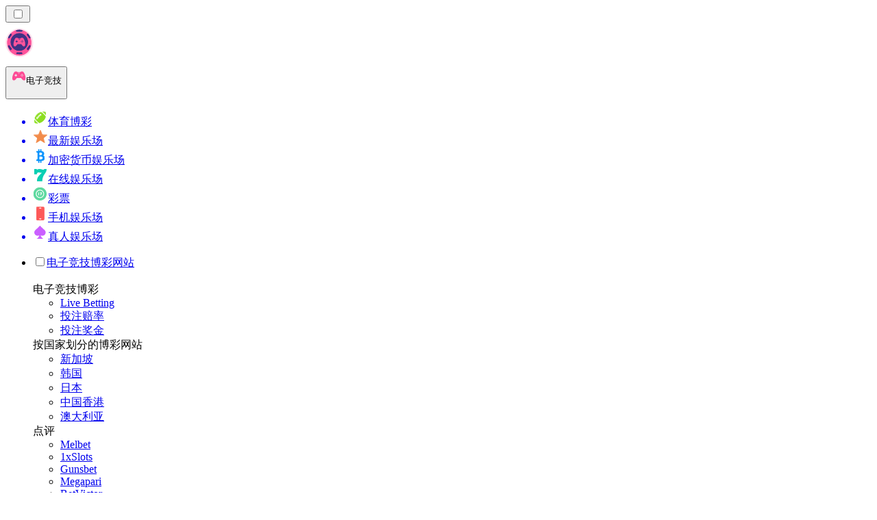

--- FILE ---
content_type: text/html; charset=utf-8
request_url: https://esport-cn.com/%E6%96%B0%E9%97%BB/
body_size: 68112
content:
<!DOCTYPE html><html lang="en" data-theme="esports" dir="ltr"><head><meta charSet="utf-8"/><meta name="viewport" content="width=device-width, initial-scale=1"/><link rel="preload" as="image" imageSrcSet="/_next/image/?url=%2F_static%2Fassets%2Fcharacters%2Fesports%2Flogo.svg&amp;w=256&amp;q=75&amp;dpl=dpl_pUuBiKYiR2hJ1DNtT5CM2BncPRiz 1x, /_next/image/?url=%2F_static%2Fassets%2Fcharacters%2Fesports%2Flogo.svg&amp;w=640&amp;q=75&amp;dpl=dpl_pUuBiKYiR2hJ1DNtT5CM2BncPRiz 2x"/><link rel="preload" as="image" imageSrcSet="/_next/image/?url=%2F_static%2Fassets%2Fcharacters%2Fesports%2FselectorLogo.svg&amp;w=32&amp;q=75&amp;dpl=dpl_pUuBiKYiR2hJ1DNtT5CM2BncPRiz 1x, /_next/image/?url=%2F_static%2Fassets%2Fcharacters%2Fesports%2FselectorLogo.svg&amp;w=48&amp;q=75&amp;dpl=dpl_pUuBiKYiR2hJ1DNtT5CM2BncPRiz 2x"/><link rel="stylesheet" href="/_next/static/chunks/233ee06cd76a38d1.css?dpl=dpl_pUuBiKYiR2hJ1DNtT5CM2BncPRiz" data-precedence="next"/><link rel="stylesheet" href="/_next/static/chunks/bff08f63ccc9d2dc.css?dpl=dpl_pUuBiKYiR2hJ1DNtT5CM2BncPRiz" data-precedence="next"/><link rel="preload" as="script" fetchPriority="low" href="/_next/static/chunks/bbdef33321ed15f1.js?dpl=dpl_pUuBiKYiR2hJ1DNtT5CM2BncPRiz"/><script src="/_next/static/chunks/c76782231f2fead7.js?dpl=dpl_pUuBiKYiR2hJ1DNtT5CM2BncPRiz" async=""></script><script src="/_next/static/chunks/01a168667cc2f3ad.js?dpl=dpl_pUuBiKYiR2hJ1DNtT5CM2BncPRiz" async=""></script><script src="/_next/static/chunks/f5b9c5f501f6837c.js?dpl=dpl_pUuBiKYiR2hJ1DNtT5CM2BncPRiz" async=""></script><script src="/_next/static/chunks/turbopack-20472d1f6bd86bf2.js?dpl=dpl_pUuBiKYiR2hJ1DNtT5CM2BncPRiz" async=""></script><script src="/_next/static/chunks/ff1a16fafef87110.js?dpl=dpl_pUuBiKYiR2hJ1DNtT5CM2BncPRiz" async=""></script><script src="/_next/static/chunks/d39bad2786f469b9.js?dpl=dpl_pUuBiKYiR2hJ1DNtT5CM2BncPRiz" async=""></script><script src="/_next/static/chunks/bd7aacaa4667e337.js?dpl=dpl_pUuBiKYiR2hJ1DNtT5CM2BncPRiz" async=""></script><script src="/_next/static/chunks/f4373b6c848376f6.js?dpl=dpl_pUuBiKYiR2hJ1DNtT5CM2BncPRiz" async=""></script><meta name="next-size-adjust" content=""/><title>电子竞技 新闻 | 2026年1月 中的最新赌博新闻</title><meta name="description" content="赌博业日新月异，这就是为什么密切关注该行业的变化很重要。在这里阅读 电子竞技 的最新消息。"/><link rel="canonical" href="https://esport-cn.com/%E6%96%B0%E9%97%BB/"/><link rel="alternate" hrefLang="x-default" href="https://esportranker.com/news/"/><link rel="alternate" hrefLang="sv" href="https://esportranking.se/nyheter/"/><link rel="alternate" hrefLang="es-AR" href="https://apuestasesports.com.ar/noticias/"/><link rel="alternate" hrefLang="en-IN" href="https://esportsbettingranker.in/news/"/><link rel="alternate" hrefLang="en-NG" href="https://esportsbetting-ng.com/news/"/><link rel="alternate" hrefLang="es-PE" href="https://apuestasesports.pe/noticias/"/><link rel="alternate" hrefLang="en" href="https://esportranker.com/news/"/><link rel="alternate" hrefLang="pt" href="https://esportbetting.com.br/novidades/"/><link rel="alternate" hrefLang="fr" href="https://e-sportsfrance.com/actualit%C3%A9s/"/><link rel="alternate" hrefLang="th" href="https://esportbetting-th.com/%E0%B8%82%E0%B9%88%E0%B8%B2%E0%B8%A7/"/><link rel="alternate" hrefLang="da" href="https://esportsvaeddemal.dk/nyheder/"/><link rel="alternate" hrefLang="uk" href="https://esportsbetting-ua.com/%D0%BD%D0%BE%D0%B2%D0%B8%D0%BD%D0%B8/"/><link rel="alternate" hrefLang="en-ZA" href="https://esportbetting.co.za/news/"/><link rel="alternate" hrefLang="pl" href="https://e-sportbetting.pl/wiadomo%C5%9Bci/"/><link rel="alternate" hrefLang="en-ZW" href="https://esportranker-zw.com/news/"/><link rel="alternate" hrefLang="fi" href="https://esportfinland.com/uutiset/"/><link rel="alternate" hrefLang="en-PK" href="https://esport-pk.com/en/news/"/><link rel="alternate" hrefLang="it" href="https://esportbetting.it/novit%C3%A0/"/><link rel="alternate" hrefLang="am" href="https://esportranker-et.com/%E1%8B%9C%E1%8A%93/"/><link rel="alternate" hrefLang="id" href="https://esportbetting-id.com/berita/"/><link rel="alternate" hrefLang="fr-BE" href="https://esportwetten.be/fr/actualit%C3%A9s/"/><link rel="alternate" hrefLang="tr" href="https://e-sportsturkey.com/haberler/"/><link rel="alternate" hrefLang="es-CO" href="https://apuestasesports.co/noticias/"/><link rel="alternate" hrefLang="lv" href="https://esportbetting.lv/zi%C5%86as/"/><link rel="alternate" hrefLang="es" href="https://esportbetting.es/noticias/"/><link rel="alternate" hrefLang="en-PH" href="https://esportsbetting-ph.com/news/"/><link rel="alternate" hrefLang="bn" href="https://esports-bd.com/%E0%A6%96%E0%A6%AC%E0%A6%B0/"/><link rel="alternate" hrefLang="ur-PK" href="https://esport-pk.com/%D8%AE%D8%A8%D8%B1%DB%8C%DA%BA/"/><link rel="alternate" hrefLang="mk" href="https://esportranker-mk.com/%D0%B2%D0%B5%D1%81%D1%82%D0%B8/"/><link rel="alternate" hrefLang="de" href="https://esportranking.de/neuigkeiten/"/><link rel="alternate" hrefLang="en-RW" href="https://esportranker-rw.com/news/"/><link rel="alternate" hrefLang="ro" href="https://esportbetting.ro/%C8%99tiri/"/><link rel="alternate" hrefLang="vi" href="https://e-sportbetting-vn.com/tin-t%E1%BB%A9c/"/><link rel="alternate" hrefLang="km" href="https://esportsbetting-kh.com/%E1%9E%96%E1%9F%90%E1%9E%8F%E1%9F%8C%E1%9E%98%E1%9E%B6%E1%9E%93/"/><link rel="alternate" hrefLang="el" href="https://esportbetting.gr/%CE%B5%CE%B9%CE%B4%CE%AE%CF%83%CE%B5%CE%B9%CF%82/"/><link rel="alternate" hrefLang="sl" href="https://esportranker-si.com/novice/"/><link rel="alternate" hrefLang="ja" href="https://esportsbetting.jp/%E3%83%8B%E3%83%A5%E3%83%BC%E3%82%B9/"/><link rel="alternate" hrefLang="es-VE" href="https://apuestasesports.com.ve/noticias/"/><link rel="alternate" hrefLang="pt-AO" href="https://esportranker-ao.com/novidades/"/><link rel="alternate" hrefLang="es-PY" href="https://apuestasesports.com.py/noticias/"/><link rel="alternate" hrefLang="es-EC" href="https://apuestasesports.ec/noticias/"/><link rel="alternate" hrefLang="ko" href="https://e-sportskorea.com/%EB%89%B4%EC%8A%A4/"/><link rel="alternate" hrefLang="ms" href="https://esport-my.com/berita/"/><link rel="alternate" hrefLang="en-GB" href="https://esportranking.co.uk/news/"/><link rel="alternate" hrefLang="en-GH" href="https://esportranker-gh.com/news/"/><link rel="alternate" hrefLang="sq" href="https://esportranker-al.com/lajme/"/><link rel="alternate" hrefLang="sr" href="https://esportranker-rs.com/%D0%BD%D0%BE%D0%B2%D0%BE%D1%81%D1%82%D0%B8/"/><link rel="alternate" hrefLang="ru" href="https://esportrussia.com/%D0%BD%D0%BE%D0%B2%D0%BE%D1%81%D1%82%D0%B8/"/><link rel="alternate" hrefLang="si" href="https://esports-lk.com/%E0%B6%B4%E0%B7%94%E0%B7%80%E0%B6%AD%E0%B7%8A/"/><link rel="alternate" hrefLang="bs" href="https://esportranker-ba.com/vijesti/"/><link rel="alternate" hrefLang="en-IE" href="https://esportranker.ie/news/"/><link rel="alternate" hrefLang="en-SG" href="https://esports-sg.com/news/"/><link rel="alternate" hrefLang="en-KE" href="https://esportsbetting-ke.com/news/"/><link rel="alternate" hrefLang="et" href="https://esportbetting.ee/uudised/"/><link rel="alternate" hrefLang="lt" href="https://esportbetting.lt/naujienos/"/><link rel="alternate" hrefLang="bg" href="https://e-sport.bg/%D0%BD%D0%BE%D0%B2%D0%B8%D0%BD%D0%B8/"/><link rel="alternate" hrefLang="en-CA" href="https://esportbet.ca/news/"/><link rel="alternate" hrefLang="zh-Hans-SG" href="https://esports-sg.com/zh/%E6%96%B0%E9%97%BB/"/><link rel="alternate" hrefLang="hr" href="https://esportranker-hr.com/vijesti/"/><link rel="alternate" hrefLang="de-AT" href="https://esportswetten.at/neuigkeiten/"/><link rel="alternate" hrefLang="es-MX" href="https://apuestasesports.mx/noticias/"/><link rel="alternate" hrefLang="hu" href="https://esportfogadas.com/h%C3%ADrek/"/><link rel="alternate" hrefLang="pt-PT" href="https://e-sport.pt/not%C3%ADcias/"/><link rel="alternate" hrefLang="en-NZ" href="https://esportbetting.co.nz/news/"/><link rel="alternate" hrefLang="fr-CA" href="https://esportbet.ca/fr/actualit%C3%A9s/"/><link rel="alternate" hrefLang="es-UY" href="https://apuestasesports.uy/noticias/"/><link rel="alternate" hrefLang="es-CL" href="https://apuestasesports.cl/noticias/"/><link rel="alternate" hrefLang="nl-BE" href="https://esportwetten.be/nieuws/"/><link rel="alternate" hrefLang="cs" href="https://esportbetting.cz/novinky/"/><link rel="alternate" hrefLang="ar" href="https://esportarabic.com/%D8%A7%D9%84%D8%A3%D8%AE%D8%A8%D8%A7%D8%B1/"/><link rel="alternate" hrefLang="nl" href="https://esportranker.nl/nieuws/"/><link rel="alternate" hrefLang="nb" href="https://e-sportnorge.com/nyheter/"/><link rel="alternate" hrefLang="sk" href="https://esportbetting.sk/spr%C3%A1vy/"/><link rel="alternate" hrefLang="en-ZM" href="https://esportranker-zm.com/news/"/><meta property="og:title" content="电子竞技 新闻 | 2026年1月 中的最新赌博新闻"/><meta property="og:description" content="赌博业日新月异，这就是为什么密切关注该行业的变化很重要。在这里阅读 电子竞技 的最新消息。"/><meta property="og:url" content="https://esport-cn.com/%E6%96%B0%E9%97%BB/"/><meta property="og:site_name" content="Esport-cn.com"/><meta property="og:locale" content="zh"/><meta property="og:image" content="https://esport-cn.com/_static/assets/characters/esports/logo.svg"/><meta property="og:image:alt" content="新闻"/><meta property="og:type" content="website"/><meta name="twitter:card" content="summary_large_image"/><meta name="twitter:title" content="电子竞技 新闻 | 2026年1月 中的最新赌博新闻"/><meta name="twitter:description" content="赌博业日新月异，这就是为什么密切关注该行业的变化很重要。在这里阅读 电子竞技 的最新消息。"/><meta name="twitter:image" content="https://esport-cn.com/_static/assets/characters/esports/logo.svg"/><meta name="twitter:image:alt" content="新闻"/><link rel="icon" href="https://res.cloudinary.com/wdnetwork/image/upload/v1760687952/wdn-solutions/allan/networks/rec4tMkSLWxeAanU9/dwfszztfrrnyguqlutvx.png"/><script>
            rudderanalytics = window.rudderanalytics = [];
            for (var methods = ["load", "page", "track", "identify", "alias", "group", "ready", "reset", "getAnonymousId", "setAnonymousId"], i = 0; i < methods.length; i++) {
                var method = methods[i];
                rudderanalytics[method] = function(a) {
                    return function() {
                        rudderanalytics.push([a].concat(Array.prototype.slice.call(arguments)))
                    }
                }(method)
            };</script><script type="text/javascript">
        !function(){"use strict";window.RudderSnippetVersion="3.2.0";var e="rudderanalytics";window[e]||(window[e]=[])
        ;var rudderanalytics=window[e];if(Array.isArray(rudderanalytics)){
        if(true===rudderanalytics.snippetExecuted&&window.console&&console.error){
        console.error("RudderStack JavaScript SDK snippet included more than once.")}else{rudderanalytics.snippetExecuted=true,
        window.rudderAnalyticsBuildType="legacy";var sdkBaseUrl="https://cdn.xstat.org";var sdkVersion="v3"
        ;var sdkFileName="rsa.min.js";var scriptLoadingMode="async"
        ;var r=["setDefaultInstanceKey","load","ready","page","track","identify","alias","group","reset","setAnonymousId","startSession","endSession","consent","addCustomIntegration"]
        ;for(var n=0;n<r.length;n++){var t=r[n];rudderanalytics[t]=function(r){return function(){var n
        ;Array.isArray(window[e])?rudderanalytics.push([r].concat(Array.prototype.slice.call(arguments))):null===(n=window[e][r])||void 0===n||n.apply(window[e],arguments)
        }}(t)}try{
        new Function('class Test{field=()=>{};test({prop=[]}={}){return prop?(prop?.property??[...prop]):import("");}}'),
        window.rudderAnalyticsBuildType="modern"}catch(i){}var d=document.head||document.getElementsByTagName("head")[0]
        ;var o=document.body||document.getElementsByTagName("body")[0];window.rudderAnalyticsAddScript=function(e,r,n){
        var t=document.createElement("script");t.src=e,t.setAttribute("data-loader","RS_JS_SDK"),r&&n&&t.setAttribute(r,n),
        "async"===scriptLoadingMode?t.async=true:"defer"===scriptLoadingMode&&(t.defer=true),
        d?d.insertBefore(t,d.firstChild):o.insertBefore(t,o.firstChild)},window.rudderAnalyticsMount=function(){!function(){
        if("undefined"==typeof globalThis){var e;var r=function getGlobal(){
        return"undefined"!=typeof self?self:"undefined"!=typeof window?window:null}();r&&Object.defineProperty(r,"globalThis",{
        value:r,configurable:true})}
        }(),window.rudderAnalyticsAddScript("".concat(sdkBaseUrl,"/").concat(sdkVersion,"/").concat(window.rudderAnalyticsBuildType,"/").concat(sdkFileName),"data-rsa-write-key","2meh7uI0DvjDHZteK8vantlqj47")
        },
        "undefined"==typeof Promise||"undefined"==typeof globalThis?window.rudderAnalyticsAddScript("https://polyfill-fastly.io/v3/polyfill.min.js?version=3.111.0&features=Symbol%2CPromise&callback=rudderAnalyticsMount"):window.rudderAnalyticsMount()
        ;var loadOptions={pluginsSDKBaseURL: "https://cdn.xstat.org/v3/modern/plugins", destSDKBaseURL: "https://cdn.xstat.org/v3/modern/js-integrations", configUrl: "https://api.xstat.org"};rudderanalytics.load("2meh7uI0DvjDHZteK8vantlqj47","https://dataplane.xstat.org",loadOptions)}}}();
        </script><script src="/_next/static/chunks/a6dad97d9634a72d.js?dpl=dpl_pUuBiKYiR2hJ1DNtT5CM2BncPRiz" noModule=""></script></head><body class="inter_fea38105-module__7KR6oa__variable montserrat_43b7b7a9-module__wUOlla__variable bg-bg-tertiary min-h-screen"><div hidden=""><!--$--><!--/$--></div><!--&--><!--&--><!--&--><!--&--><!--$--><!--html--><!--head--><!--body--><!--$--><!--$--><!--/$--><!--$?--><template id="B:0"></template><!--/$--><!--/$--><header class="laptop:sticky laptop:top-0 bg-bg-primary laptop:pb-2 relative z-50 w-full pb-2"><div class="tablet:max-w-[768px] laptop:max-w-[1024px] desktop:max-w-[1220px] tablet:px-0 mx-auto px-5 laptop:relative laptop:pt-[10px] laptop:grid-cols-[auto_1fr] laptop:grid-rows-[auto_auto] grid w-full grid-cols-3 items-center pt-2"><div class="laptop:hidden peer/hamburger flex items-center justify-start"><button type="button"><label for="hamburger" aria-label="Open menu" class="bg-bg-secondary/50 hover:bg-bg-secondary/70 has-[:checked]:bg-bg-secondary/50 relative flex h-[40px] w-[40px] cursor-pointer items-center justify-center rounded-md p-[5.5px_5px]"><div class="relative flex h-[10px] w-[14px] flex-col items-start gap-[2px]"><input type="checkbox" id="hamburger" class="peer hidden"/><span class="absolute top-0 h-[2px] w-full origin-center rounded-[26.71px] bg-white/70 transition-all duration-300 ease-out peer-checked:top-1/2 peer-checked:-translate-y-1/2 peer-checked:rotate-45"></span><span class="absolute top-[4px] h-[2px] w-full origin-center rounded-[26.71px] bg-white/70 transition-all duration-300 ease-out peer-checked:top-1/2 peer-checked:-translate-y-1/2 peer-checked:opacity-0"></span><span class="absolute top-[8px] h-[2px] w-full origin-center rounded-[26.71px] bg-white/70 transition-all duration-300 ease-out peer-checked:top-1/2 peer-checked:-translate-y-1/2 peer-checked:-rotate-45"></span></div></label></button></div><div class="laptop:row-span-2 laptop:justify-start flex items-center justify-center"><a href="/"><img alt="logo" width="250" height="60" decoding="async" data-nimg="1" class="desktop:w-[253px] desktop:h-[60px] laptop:w-[190px] laptop:max-w-[190px] laptop:h-[80px] laptop:object-left laptop:mt-0 h-[60px] w-[165px] max-w-[165px] object-contain object-center desktop:max-w-[var(--logo-w-desktop)]" style="color:transparent;object-fit:contain;object-position:left;--logo-w-desktop:250px" srcSet="/_next/image/?url=%2F_static%2Fassets%2Fcharacters%2Fesports%2Flogo.svg&amp;w=256&amp;q=75&amp;dpl=dpl_pUuBiKYiR2hJ1DNtT5CM2BncPRiz 1x, /_next/image/?url=%2F_static%2Fassets%2Fcharacters%2Fesports%2Flogo.svg&amp;w=640&amp;q=75&amp;dpl=dpl_pUuBiKYiR2hJ1DNtT5CM2BncPRiz 2x" src="/_next/image/?url=%2F_static%2Fassets%2Fcharacters%2Fesports%2Flogo.svg&amp;w=640&amp;q=75&amp;dpl=dpl_pUuBiKYiR2hJ1DNtT5CM2BncPRiz"/></a></div><div class="flex items-center justify-end gap-3"><div class="relative laptop:flex hidden w-auto min-w-[177px]"><button type="button" class="group flex h-[40px] w-full cursor-pointer items-center justify-between rounded-[4px] px-3 py-[6px] transition-colors bg-bg-secondary/50 hover:bg-bg-secondary/70"><div class="flex items-center"><img alt="selected 电子竞技 logo" width="22" height="22" decoding="async" data-nimg="1" class="laptop:w-[22px] laptop:h-[22px] h-[20px] w-[20px] ltr:ml-0 ltr:mr-2 rtl:ml-2 rtl:mr-0" style="color:transparent" srcSet="/_next/image/?url=%2F_static%2Fassets%2Fcharacters%2Fesports%2FselectorLogo.svg&amp;w=32&amp;q=75&amp;dpl=dpl_pUuBiKYiR2hJ1DNtT5CM2BncPRiz 1x, /_next/image/?url=%2F_static%2Fassets%2Fcharacters%2Fesports%2FselectorLogo.svg&amp;w=48&amp;q=75&amp;dpl=dpl_pUuBiKYiR2hJ1DNtT5CM2BncPRiz 2x" src="/_next/image/?url=%2F_static%2Fassets%2Fcharacters%2Fesports%2FselectorLogo.svg&amp;w=48&amp;q=75&amp;dpl=dpl_pUuBiKYiR2hJ1DNtT5CM2BncPRiz"/><span class="text-white/80 hover:text-white laptop:block laptop:text-sm whitespace-nowrap text-left text-xs ltr:ml-1 ltr:mr-0 rtl:ml-0 rtl:mr-1 hidden">电子竞技</span></div><svg width="6" height="10" viewBox="0 0 6 10" fill="none" xmlns="http://www.w3.org/2000/svg" size="4" class="fill-white h-[8px] w-[8px] rotate-90 transition-transform duration-200 ltr:ml-[5px] rtl:mr-[5px]"><path d="M6 5C6 5.24845 5.87565 5.49689 5.7513 5.62112L1.64767 9.7205C1.27461 10.0932 0.65285 10.0932 0.279793 9.7205C-0.0932643 9.34783 -0.0932643 8.72671 0.279793 8.35404L3.63731 5L0.279792 1.64596C-0.0932646 1.27329 -0.0932647 0.652175 0.279792 0.279504C0.652849 -0.0931673 1.27461 -0.0931674 1.64767 0.279504L5.62694 4.25466C5.87565 4.50311 6 4.75155 6 5Z"></path></svg></button><ul class="bg-bg-secondary absolute z-40 mt-1 rounded-[4px] shadow-lg ltr:right-0 rtl:left-0 max-h-[60vh] overflow-y-scroll w-[177px] py-2 pl-1 flex-col gap-2 hidden" role="menu" tabindex="0"><a href="https://sportbetting-cn.com" target="_self" rel="noopener"><li class="text-white/80 hover:text-white caption-2 whitespace-nowrap border-b-white/10 p-2 first:rounded-tl-[4px] first:rounded-tr-[4px] last:rounded-bl-[4px] last:rounded-br-[4px] hover:cursor-pointer [&amp;:not(:last-child)]:border-b-[1px] bg-transparent group"><div class="flex items-center"><img alt="体育博彩 logo" loading="lazy" width="22" height="22" decoding="async" data-nimg="1" class="laptop:w-[22px] laptop:h-[22px] h-[20px] w-[20px] opacity-80 group-hover:opacity-100" style="color:transparent" srcSet="/_next/image/?url=%2F_static%2Fassets%2Fcharacters%2Fbetting%2FselectorLogo.svg&amp;w=32&amp;q=75&amp;dpl=dpl_pUuBiKYiR2hJ1DNtT5CM2BncPRiz 1x, /_next/image/?url=%2F_static%2Fassets%2Fcharacters%2Fbetting%2FselectorLogo.svg&amp;w=48&amp;q=75&amp;dpl=dpl_pUuBiKYiR2hJ1DNtT5CM2BncPRiz 2x" src="/_next/image/?url=%2F_static%2Fassets%2Fcharacters%2Fbetting%2FselectorLogo.svg&amp;w=48&amp;q=75&amp;dpl=dpl_pUuBiKYiR2hJ1DNtT5CM2BncPRiz"/><span class="ltr:ml-2 rtl:mr-2">体育博彩</span></div></li></a><a href="https://newcasinos-china.com" target="_self" rel="noopener"><li class="text-white/80 hover:text-white caption-2 whitespace-nowrap border-b-white/10 p-2 first:rounded-tl-[4px] first:rounded-tr-[4px] last:rounded-bl-[4px] last:rounded-br-[4px] hover:cursor-pointer [&amp;:not(:last-child)]:border-b-[1px] bg-transparent group"><div class="flex items-center"><img alt="最新娱乐场 logo" loading="lazy" width="22" height="22" decoding="async" data-nimg="1" class="laptop:w-[22px] laptop:h-[22px] h-[20px] w-[20px] opacity-80 group-hover:opacity-100" style="color:transparent" srcSet="/_next/image/?url=%2F_static%2Fassets%2Fcharacters%2Fnew%2FselectorLogo.svg&amp;w=32&amp;q=75&amp;dpl=dpl_pUuBiKYiR2hJ1DNtT5CM2BncPRiz 1x, /_next/image/?url=%2F_static%2Fassets%2Fcharacters%2Fnew%2FselectorLogo.svg&amp;w=48&amp;q=75&amp;dpl=dpl_pUuBiKYiR2hJ1DNtT5CM2BncPRiz 2x" src="/_next/image/?url=%2F_static%2Fassets%2Fcharacters%2Fnew%2FselectorLogo.svg&amp;w=48&amp;q=75&amp;dpl=dpl_pUuBiKYiR2hJ1DNtT5CM2BncPRiz"/><span class="ltr:ml-2 rtl:mr-2">最新娱乐场</span></div></li></a><a href="https://cryptocasinorank-cn.com" target="_self" rel="noopener"><li class="text-white/80 hover:text-white caption-2 whitespace-nowrap border-b-white/10 p-2 first:rounded-tl-[4px] first:rounded-tr-[4px] last:rounded-bl-[4px] last:rounded-br-[4px] hover:cursor-pointer [&amp;:not(:last-child)]:border-b-[1px] bg-transparent group"><div class="flex items-center"><img alt="加密货币娱乐场 logo" loading="lazy" width="22" height="22" decoding="async" data-nimg="1" class="laptop:w-[22px] laptop:h-[22px] h-[20px] w-[20px] opacity-80 group-hover:opacity-100" style="color:transparent" srcSet="/_next/image/?url=%2F_static%2Fassets%2Fcharacters%2Fcrypto%2FselectorLogo.svg&amp;w=32&amp;q=75&amp;dpl=dpl_pUuBiKYiR2hJ1DNtT5CM2BncPRiz 1x, /_next/image/?url=%2F_static%2Fassets%2Fcharacters%2Fcrypto%2FselectorLogo.svg&amp;w=48&amp;q=75&amp;dpl=dpl_pUuBiKYiR2hJ1DNtT5CM2BncPRiz 2x" src="/_next/image/?url=%2F_static%2Fassets%2Fcharacters%2Fcrypto%2FselectorLogo.svg&amp;w=48&amp;q=75&amp;dpl=dpl_pUuBiKYiR2hJ1DNtT5CM2BncPRiz"/><span class="ltr:ml-2 rtl:mr-2">加密货币娱乐场</span></div></li></a><a href="https://onlinecasino-cn.com" target="_self" rel="noopener"><li class="text-white/80 hover:text-white caption-2 whitespace-nowrap border-b-white/10 p-2 first:rounded-tl-[4px] first:rounded-tr-[4px] last:rounded-bl-[4px] last:rounded-br-[4px] hover:cursor-pointer [&amp;:not(:last-child)]:border-b-[1px] bg-transparent group"><div class="flex items-center"><img alt="在线娱乐场 logo" loading="lazy" width="22" height="22" decoding="async" data-nimg="1" class="laptop:w-[22px] laptop:h-[22px] h-[20px] w-[20px] opacity-80 group-hover:opacity-100" style="color:transparent" srcSet="/_next/image/?url=%2F_static%2Fassets%2Fcharacters%2Fonline%2FselectorLogo.svg&amp;w=32&amp;q=75&amp;dpl=dpl_pUuBiKYiR2hJ1DNtT5CM2BncPRiz 1x, /_next/image/?url=%2F_static%2Fassets%2Fcharacters%2Fonline%2FselectorLogo.svg&amp;w=48&amp;q=75&amp;dpl=dpl_pUuBiKYiR2hJ1DNtT5CM2BncPRiz 2x" src="/_next/image/?url=%2F_static%2Fassets%2Fcharacters%2Fonline%2FselectorLogo.svg&amp;w=48&amp;q=75&amp;dpl=dpl_pUuBiKYiR2hJ1DNtT5CM2BncPRiz"/><span class="ltr:ml-2 rtl:mr-2">在线娱乐场</span></div></li></a><a href="https://lottoranker-cn.com" target="_self" rel="noopener"><li class="text-white/80 hover:text-white caption-2 whitespace-nowrap border-b-white/10 p-2 first:rounded-tl-[4px] first:rounded-tr-[4px] last:rounded-bl-[4px] last:rounded-br-[4px] hover:cursor-pointer [&amp;:not(:last-child)]:border-b-[1px] bg-transparent group"><div class="flex items-center"><img alt="彩票 logo" loading="lazy" width="22" height="22" decoding="async" data-nimg="1" class="laptop:w-[22px] laptop:h-[22px] h-[20px] w-[20px] opacity-80 group-hover:opacity-100" style="color:transparent" srcSet="/_next/image/?url=%2F_static%2Fassets%2Fcharacters%2Flotto%2FselectorLogo.svg&amp;w=32&amp;q=75&amp;dpl=dpl_pUuBiKYiR2hJ1DNtT5CM2BncPRiz 1x, /_next/image/?url=%2F_static%2Fassets%2Fcharacters%2Flotto%2FselectorLogo.svg&amp;w=48&amp;q=75&amp;dpl=dpl_pUuBiKYiR2hJ1DNtT5CM2BncPRiz 2x" src="/_next/image/?url=%2F_static%2Fassets%2Fcharacters%2Flotto%2FselectorLogo.svg&amp;w=48&amp;q=75&amp;dpl=dpl_pUuBiKYiR2hJ1DNtT5CM2BncPRiz"/><span class="ltr:ml-2 rtl:mr-2">彩票</span></div></li></a><a href="https://mobilecasino-cn.com" target="_self" rel="noopener"><li class="text-white/80 hover:text-white caption-2 whitespace-nowrap border-b-white/10 p-2 first:rounded-tl-[4px] first:rounded-tr-[4px] last:rounded-bl-[4px] last:rounded-br-[4px] hover:cursor-pointer [&amp;:not(:last-child)]:border-b-[1px] bg-transparent group"><div class="flex items-center"><img alt="手机娱乐场 logo" loading="lazy" width="22" height="22" decoding="async" data-nimg="1" class="laptop:w-[22px] laptop:h-[22px] h-[20px] w-[20px] opacity-80 group-hover:opacity-100" style="color:transparent" srcSet="/_next/image/?url=%2F_static%2Fassets%2Fcharacters%2Fmobile%2FselectorLogo.svg&amp;w=32&amp;q=75&amp;dpl=dpl_pUuBiKYiR2hJ1DNtT5CM2BncPRiz 1x, /_next/image/?url=%2F_static%2Fassets%2Fcharacters%2Fmobile%2FselectorLogo.svg&amp;w=48&amp;q=75&amp;dpl=dpl_pUuBiKYiR2hJ1DNtT5CM2BncPRiz 2x" src="/_next/image/?url=%2F_static%2Fassets%2Fcharacters%2Fmobile%2FselectorLogo.svg&amp;w=48&amp;q=75&amp;dpl=dpl_pUuBiKYiR2hJ1DNtT5CM2BncPRiz"/><span class="ltr:ml-2 rtl:mr-2">手机娱乐场</span></div></li></a><a href="https://livecasino-cn.com" target="_self" rel="noopener"><li class="text-white/80 hover:text-white caption-2 whitespace-nowrap border-b-white/10 p-2 first:rounded-tl-[4px] first:rounded-tr-[4px] last:rounded-bl-[4px] last:rounded-br-[4px] hover:cursor-pointer [&amp;:not(:last-child)]:border-b-[1px] bg-transparent group"><div class="flex items-center"><img alt="真人娱乐场 logo" loading="lazy" width="22" height="22" decoding="async" data-nimg="1" class="laptop:w-[22px] laptop:h-[22px] h-[20px] w-[20px] opacity-80 group-hover:opacity-100" style="color:transparent" srcSet="/_next/image/?url=%2F_static%2Fassets%2Fcharacters%2Flive%2FselectorLogo.svg&amp;w=32&amp;q=75&amp;dpl=dpl_pUuBiKYiR2hJ1DNtT5CM2BncPRiz 1x, /_next/image/?url=%2F_static%2Fassets%2Fcharacters%2Flive%2FselectorLogo.svg&amp;w=48&amp;q=75&amp;dpl=dpl_pUuBiKYiR2hJ1DNtT5CM2BncPRiz 2x" src="/_next/image/?url=%2F_static%2Fassets%2Fcharacters%2Flive%2FselectorLogo.svg&amp;w=48&amp;q=75&amp;dpl=dpl_pUuBiKYiR2hJ1DNtT5CM2BncPRiz"/><span class="ltr:ml-2 rtl:mr-2">真人娱乐场</span></div></li></a></ul></div></div><div class="bg-bg-primary animate-in slide-in-from-top-4 laptop:static laptop:animate-none laptop:block laptop:w-auto laptop:rounded-none laptop:bg-transparent laptop:px-0 laptop:pb-0 laptop:pt-0 laptop:col-start-2 laptop:row-start-2 laptop:justify-self-end absolute right-0 top-full z-20 mt-0 hidden w-full rounded-bl-[20px] rounded-br-[20px] px-4 pb-4 pt-0 peer-has-[:checked]/hamburger:block"><div class="tablet:max-w-[768px] laptop:max-w-[1024px] flex w-full items-center gap-4 self-center"><nav class="flex w-full items-center"><ul class="laptop:gap-10 desktop:gap-12 laptop:flex-row laptop:items-center flex w-full flex-col items-start"><li class="group relative list-none"><label class="laptop:text-sm desktop:text-base laptop:group-hover:text-white relative z-10 cursor-pointer font-normal text-white/80 hover:text-white has-[:checked]:text-white laptop:w-max laptop:py-2 laptop:px-0 laptop:pb-0 flex w-full items-center gap-2 rounded-[6px] px-[10px] py-3 transition-all peer has-[:checked]:before:absolute has-[:checked]:before:inset-0 has-[:checked]:before:-z-10 has-[:checked]:before:rounded-[6px] has-[:checked]:before:bg-black has-[:checked]:before:opacity-10" for="link-/电子竞技博彩网站/"><input type="checkbox" id="link-/电子竞技博彩网站/" class="peer hidden"/><a class="laptop:text-white/80 laptop:group-hover:text-white flex items-center gap-2 hover:text-white" href="/电子竞技博彩网站/">电子竞技博彩网站</a><div class="laptop:group-hover:rotate-0 rtl:laptop:group-hover:rotate-180 laptop:group-hover:fill-white rotate-90 fill-white/60 transition-all peer-checked:fill-white ltr:peer-checked:rotate-0 rtl:peer-checked:rotate-180 laptop:p-0 p-2"><svg width="6" height="10" viewBox="0 0 6 10" fill="none" xmlns="http://www.w3.org/2000/svg" class="fill-white/60"><path d="M6 5C6 5.24845 5.87565 5.49689 5.7513 5.62112L1.64767 9.7205C1.27461 10.0932 0.65285 10.0932 0.279793 9.7205C-0.0932643 9.34783 -0.0932643 8.72671 0.279793 8.35404L3.63731 5L0.279792 1.64596C-0.0932646 1.27329 -0.0932647 0.652175 0.279792 0.279504C0.652849 -0.0931673 1.27461 -0.0931674 1.64767 0.279504L5.62694 4.25466C5.87565 4.50311 6 4.75155 6 5Z"></path></svg></div></label><div class="bg-bg-primary absolute left-0 z-20 hidden h-[20px] w-full laptop:group-hover:block"></div><div id="link-/电子竞技博彩网站/-dropdown" class="flex-col flex-wrap laptop:absolute laptop:top-[calc(100%+0px)] laptop:bg-bg-primary laptop:rounded-bl-[20px] laptop:rounded-br-[20px] laptop:py-9 laptop:px-12 laptop:gap-3 laptop:flex-row laptop:shadow-bg-primary laptop:shadow-[0px_4px_84px_0px] z-20 laptop:min-w-max laptop:max-w-[90vw] laptop:left-1/2 laptop:-translate-x-1/2 tablet:max-w-[768px] laptop: laptop:group-hover:grid desktop:gap-6 laptop:[grid-template-columns:var(--dynamic-cols)] hidden gap-2 peer-has-[:checked]:grid" style="--dynamic-cols:repeat(3, auto)"><div class="laptop:p-0 laptop:flex laptop:flex-col items-start laptop:px-0 laptop:pb-0 laptop:pt-0 pb-[15px] pl-[15px] pt-2"><span class="laptop:mr-5 desktop:text-base font-inter text-sm font-medium uppercase">电子竞技博彩</span><ul class="laptop:flex laptop:flex-col flex list-none flex-col items-start gap-2 laptop:mt-4 mt-4"><li><a href="/指南/live-betting/" class="cursor-pointer block w-max py-[2px] transition-all h-max font-montserrat text-white/80 hover:text-accent laptop:max-w-[20vw] desktop:text-sm max-w-[85vw] overflow-hidden text-ellipsis whitespace-nowrap text-sm">Live Betting</a></li><li><a href="/投注赔率/" class="cursor-pointer block w-max py-[2px] transition-all h-max font-montserrat text-white/80 hover:text-accent laptop:max-w-[20vw] desktop:text-sm max-w-[85vw] overflow-hidden text-ellipsis whitespace-nowrap text-sm">投注赔率</a></li><li><a href="/奖金/" class="cursor-pointer block w-max py-[2px] transition-all h-max font-montserrat text-white/80 hover:text-accent laptop:max-w-[20vw] desktop:text-sm max-w-[85vw] overflow-hidden text-ellipsis whitespace-nowrap text-sm">投注奖金</a></li></ul></div><div class="laptop:p-0 laptop:flex laptop:flex-col items-start laptop:px-0 laptop:pb-0 laptop:pt-0 pb-[15px] pl-[15px] pt-2"><span class="laptop:mr-5 desktop:text-base font-inter text-sm font-medium uppercase">按国家划分的博彩网站</span><ul class="laptop:flex laptop:flex-col flex list-none flex-col items-start gap-2 laptop:mt-4 mt-4"><li><a href="/新加坡/" class="cursor-pointer block w-max py-[2px] transition-all h-max font-montserrat text-white/80 hover:text-accent laptop:max-w-[20vw] desktop:text-sm max-w-[85vw] overflow-hidden text-ellipsis whitespace-nowrap text-sm">新加坡</a></li><li><a href="/韩国/" class="cursor-pointer block w-max py-[2px] transition-all h-max font-montserrat text-white/80 hover:text-accent laptop:max-w-[20vw] desktop:text-sm max-w-[85vw] overflow-hidden text-ellipsis whitespace-nowrap text-sm">韩国</a></li><li><a href="/日本/" class="cursor-pointer block w-max py-[2px] transition-all h-max font-montserrat text-white/80 hover:text-accent laptop:max-w-[20vw] desktop:text-sm max-w-[85vw] overflow-hidden text-ellipsis whitespace-nowrap text-sm">日本</a></li><li><a href="/中国香港/" class="cursor-pointer block w-max py-[2px] transition-all h-max font-montserrat text-white/80 hover:text-accent laptop:max-w-[20vw] desktop:text-sm max-w-[85vw] overflow-hidden text-ellipsis whitespace-nowrap text-sm">中国香港</a></li><li><a href="/澳大利亚/" class="cursor-pointer block w-max py-[2px] transition-all h-max font-montserrat text-white/80 hover:text-accent laptop:max-w-[20vw] desktop:text-sm max-w-[85vw] overflow-hidden text-ellipsis whitespace-nowrap text-sm">澳大利亚</a></li></ul></div><div class="laptop:p-0 laptop:flex laptop:flex-col items-start laptop:px-0 laptop:pb-0 laptop:pt-0 pb-[15px] pl-[15px] pt-2"><span class="laptop:mr-5 desktop:text-base font-inter text-sm font-medium uppercase">点评</span><ul class="laptop:flex laptop:flex-col flex list-none flex-col items-start gap-2 laptop:mt-4 mt-4"><!--$?--><template id="B:1"></template><div></div><!--/$--></ul></div></div></li><li class="group relative list-none"><label class="laptop:text-sm desktop:text-base laptop:group-hover:text-white relative z-10 cursor-pointer font-normal text-white/80 hover:text-white has-[:checked]:text-white laptop:w-max laptop:py-2 laptop:px-0 laptop:pb-0 flex w-full items-center gap-2 rounded-[6px] px-[10px] py-3 transition-all peer has-[:checked]:before:absolute has-[:checked]:before:inset-0 has-[:checked]:before:-z-10 has-[:checked]:before:rounded-[6px] has-[:checked]:before:bg-black has-[:checked]:before:opacity-10" for="link-/电子竞技/"><input type="checkbox" id="link-/电子竞技/" class="peer hidden"/><a class="laptop:text-white/80 laptop:group-hover:text-white flex items-center gap-2 hover:text-white" href="/电子竞技/">电子竞技</a><div class="laptop:group-hover:rotate-0 rtl:laptop:group-hover:rotate-180 laptop:group-hover:fill-white rotate-90 fill-white/60 transition-all peer-checked:fill-white ltr:peer-checked:rotate-0 rtl:peer-checked:rotate-180 laptop:p-0 p-2"><svg width="6" height="10" viewBox="0 0 6 10" fill="none" xmlns="http://www.w3.org/2000/svg" class="fill-white/60"><path d="M6 5C6 5.24845 5.87565 5.49689 5.7513 5.62112L1.64767 9.7205C1.27461 10.0932 0.65285 10.0932 0.279793 9.7205C-0.0932643 9.34783 -0.0932643 8.72671 0.279793 8.35404L3.63731 5L0.279792 1.64596C-0.0932646 1.27329 -0.0932647 0.652175 0.279792 0.279504C0.652849 -0.0931673 1.27461 -0.0931674 1.64767 0.279504L5.62694 4.25466C5.87565 4.50311 6 4.75155 6 5Z"></path></svg></div></label><div class="bg-bg-primary absolute left-0 z-20 hidden h-[20px] w-full laptop:group-hover:block"></div><div id="link-/电子竞技/-dropdown" class="flex-col flex-wrap laptop:absolute laptop:top-[calc(100%+0px)] laptop:bg-bg-primary laptop:rounded-bl-[20px] laptop:rounded-br-[20px] laptop:py-9 laptop:px-12 laptop:gap-3 laptop:flex-row laptop:shadow-bg-primary laptop:shadow-[0px_4px_84px_0px] z-20 laptop:min-w-max laptop:max-w-[90vw] laptop:left-1/2 laptop:-translate-x-1/2 tablet:max-w-[768px] laptop: laptop:group-hover:grid desktop:gap-6 laptop:[grid-template-columns:var(--dynamic-cols)] hidden gap-2 peer-has-[:checked]:grid" style="--dynamic-cols:repeat(3, auto)"><div class="laptop:p-0 laptop:flex laptop:flex-col items-start laptop:px-0 laptop:pb-0 laptop:pt-0 pb-[15px] pl-[15px] pt-2"><span class="laptop:mr-5 desktop:text-base font-inter text-sm font-medium uppercase">电子竞技</span><ul class="laptop:flex laptop:flex-col flex list-none flex-col items-start gap-2 laptop:mt-4 mt-4"><li><a href="/电子竞技/league-of-legends/" class="cursor-pointer block w-max py-[2px] transition-all h-max font-montserrat text-white/80 hover:text-accent laptop:max-w-[20vw] desktop:text-sm max-w-[85vw] overflow-hidden text-ellipsis whitespace-nowrap text-sm">League of Legends</a></li><li><a href="/电子竞技/call-of-duty/" class="cursor-pointer block w-max py-[2px] transition-all h-max font-montserrat text-white/80 hover:text-accent laptop:max-w-[20vw] desktop:text-sm max-w-[85vw] overflow-hidden text-ellipsis whitespace-nowrap text-sm">Call of Duty</a></li><li><a href="/电子竞技/dota-2/" class="cursor-pointer block w-max py-[2px] transition-all h-max font-montserrat text-white/80 hover:text-accent laptop:max-w-[20vw] desktop:text-sm max-w-[85vw] overflow-hidden text-ellipsis whitespace-nowrap text-sm">Dota 2</a></li><li><a href="/电子竞技/valorant/" class="cursor-pointer block w-max py-[2px] transition-all h-max font-montserrat text-white/80 hover:text-accent laptop:max-w-[20vw] desktop:text-sm max-w-[85vw] overflow-hidden text-ellipsis whitespace-nowrap text-sm">Valorant</a></li><li><a href="/电子竞技/csgo/" class="cursor-pointer block w-max py-[2px] transition-all h-max font-montserrat text-white/80 hover:text-accent laptop:max-w-[20vw] desktop:text-sm max-w-[85vw] overflow-hidden text-ellipsis whitespace-nowrap text-sm">CS:GO</a></li></ul></div><div class="laptop:p-0 laptop:flex laptop:flex-col items-start laptop:px-0 laptop:pb-0 laptop:pt-0 pb-[15px] pl-[15px] pt-2"><span class="laptop:mr-5 desktop:text-base font-inter text-sm font-medium uppercase">赔率</span><ul class="laptop:flex laptop:flex-col flex list-none flex-col items-start gap-2 laptop:mt-4 mt-4"><li><a href="/投注赔率/league-of-legends-betting-odds/" class="cursor-pointer block w-max py-[2px] transition-all h-max font-montserrat text-white/80 hover:text-accent laptop:max-w-[20vw] desktop:text-sm max-w-[85vw] overflow-hidden text-ellipsis whitespace-nowrap text-sm">League of Legends Betting Odds</a></li><li><a href="/投注赔率/call-of-duty-betting-odds/" class="cursor-pointer block w-max py-[2px] transition-all h-max font-montserrat text-white/80 hover:text-accent laptop:max-w-[20vw] desktop:text-sm max-w-[85vw] overflow-hidden text-ellipsis whitespace-nowrap text-sm">Call of Duty Betting Odds</a></li><li><a href="/投注赔率/dota-2-betting-odds/" class="cursor-pointer block w-max py-[2px] transition-all h-max font-montserrat text-white/80 hover:text-accent laptop:max-w-[20vw] desktop:text-sm max-w-[85vw] overflow-hidden text-ellipsis whitespace-nowrap text-sm">Dota 2 Betting Odds</a></li><li><a href="/投注赔率/valorant-betting-odds/" class="cursor-pointer block w-max py-[2px] transition-all h-max font-montserrat text-white/80 hover:text-accent laptop:max-w-[20vw] desktop:text-sm max-w-[85vw] overflow-hidden text-ellipsis whitespace-nowrap text-sm">Valorant Betting Odds</a></li><li><a href="/投注赔率/csgo-betting-odds/" class="cursor-pointer block w-max py-[2px] transition-all h-max font-montserrat text-white/80 hover:text-accent laptop:max-w-[20vw] desktop:text-sm max-w-[85vw] overflow-hidden text-ellipsis whitespace-nowrap text-sm">CS:GO Betting Odds</a></li></ul></div><div class="laptop:p-0 laptop:flex laptop:flex-col items-start laptop:px-0 laptop:pb-0 laptop:pt-0 pb-[15px] pl-[15px] pt-2"><span class="laptop:mr-5 desktop:text-base font-inter text-sm font-medium uppercase">电子竞技游戏指南</span><ul class="laptop:flex laptop:flex-col flex list-none flex-col items-start gap-2 laptop:mt-4 mt-4"><li><a href="/指南/如何投注/" class="cursor-pointer block w-max py-[2px] transition-all h-max font-montserrat text-white/80 hover:text-accent laptop:max-w-[20vw] desktop:text-sm max-w-[85vw] overflow-hidden text-ellipsis whitespace-nowrap text-sm">如何投注</a></li><li><a href="/指南/betting-picks/" class="cursor-pointer block w-max py-[2px] transition-all h-max font-montserrat text-white/80 hover:text-accent laptop:max-w-[20vw] desktop:text-sm max-w-[85vw] overflow-hidden text-ellipsis whitespace-nowrap text-sm">电子竞技投注精选</a></li><li><a href="/指南/esports-game-genres/" class="cursor-pointer block w-max py-[2px] transition-all h-max font-montserrat text-white/80 hover:text-accent laptop:max-w-[20vw] desktop:text-sm max-w-[85vw] overflow-hidden text-ellipsis whitespace-nowrap text-sm">电子竞技类型</a></li><li><a href="/指南/投注策略/" class="cursor-pointer block w-max py-[2px] transition-all h-max font-montserrat text-white/80 hover:text-accent laptop:max-w-[20vw] desktop:text-sm max-w-[85vw] overflow-hidden text-ellipsis whitespace-nowrap text-sm">电子竞技投注策略</a></li><li><a href="/指南/terminology/" class="cursor-pointer block w-max py-[2px] transition-all h-max font-montserrat text-white/80 hover:text-accent laptop:max-w-[20vw] desktop:text-sm max-w-[85vw] overflow-hidden text-ellipsis whitespace-nowrap text-sm">Terminology</a></li></ul></div></div></li><li class="group relative list-none"><label class="laptop:text-sm desktop:text-base laptop:group-hover:text-white relative z-10 cursor-pointer font-normal text-white/80 hover:text-white has-[:checked]:text-white laptop:w-max laptop:py-2 laptop:px-0 laptop:pb-0 flex w-full items-center gap-2 rounded-[6px] px-[10px] py-3 transition-all peer has-[:checked]:before:absolute has-[:checked]:before:inset-0 has-[:checked]:before:-z-10 has-[:checked]:before:rounded-[6px] has-[:checked]:before:bg-black has-[:checked]:before:opacity-10" for="link-/锦标赛/"><input type="checkbox" id="link-/锦标赛/" class="peer hidden"/><a class="laptop:text-white/80 laptop:group-hover:text-white flex items-center gap-2 hover:text-white" href="/锦标赛/">锦标赛</a><div class="laptop:group-hover:rotate-0 rtl:laptop:group-hover:rotate-180 laptop:group-hover:fill-white rotate-90 fill-white/60 transition-all peer-checked:fill-white ltr:peer-checked:rotate-0 rtl:peer-checked:rotate-180 laptop:p-0 p-2"><svg width="6" height="10" viewBox="0 0 6 10" fill="none" xmlns="http://www.w3.org/2000/svg" class="fill-white/60"><path d="M6 5C6 5.24845 5.87565 5.49689 5.7513 5.62112L1.64767 9.7205C1.27461 10.0932 0.65285 10.0932 0.279793 9.7205C-0.0932643 9.34783 -0.0932643 8.72671 0.279793 8.35404L3.63731 5L0.279792 1.64596C-0.0932646 1.27329 -0.0932647 0.652175 0.279792 0.279504C0.652849 -0.0931673 1.27461 -0.0931674 1.64767 0.279504L5.62694 4.25466C5.87565 4.50311 6 4.75155 6 5Z"></path></svg></div></label><div class="bg-bg-primary absolute left-0 z-20 hidden h-[20px] w-full laptop:group-hover:block"></div><div id="link-/锦标赛/-dropdown" class="flex-col flex-wrap laptop:absolute laptop:top-[calc(100%+0px)] laptop:bg-bg-primary laptop:rounded-bl-[20px] laptop:rounded-br-[20px] laptop:py-9 laptop:px-12 laptop:gap-3 laptop:flex-row laptop:shadow-bg-primary laptop:shadow-[0px_4px_84px_0px] z-20 laptop:min-w-max laptop:max-w-[90vw] laptop:left-1/2 laptop:-translate-x-1/2 tablet:max-w-[768px] laptop: laptop:group-hover:grid desktop:gap-6 laptop:[grid-template-columns:var(--dynamic-cols)] hidden gap-2 peer-has-[:checked]:grid" style="--dynamic-cols:repeat(2, auto)"><div class="laptop:p-0 laptop:flex laptop:flex-col items-start laptop:px-0 laptop:pb-0 laptop:pt-0 pb-[15px] pl-[15px] pt-2"><span class="laptop:mr-5 desktop:text-base font-inter text-sm font-medium uppercase">最佳锦标赛</span><ul class="laptop:flex laptop:flex-col flex list-none flex-col items-start gap-2 laptop:mt-4 mt-4"><li><a href="/锦标赛/pgl-csgo-major/" class="cursor-pointer block w-max py-[2px] transition-all h-max font-montserrat text-white/80 hover:text-accent laptop:max-w-[20vw] desktop:text-sm max-w-[85vw] overflow-hidden text-ellipsis whitespace-nowrap text-sm">PGL CS:GO Major</a></li><li><a href="/锦标赛/league-of-legends-world-championship/" class="cursor-pointer block w-max py-[2px] transition-all h-max font-montserrat text-white/80 hover:text-accent laptop:max-w-[20vw] desktop:text-sm max-w-[85vw] overflow-hidden text-ellipsis whitespace-nowrap text-sm">League of Legends World Championship</a></li><li><a href="/锦标赛/overwatch-league/" class="cursor-pointer block w-max py-[2px] transition-all h-max font-montserrat text-white/80 hover:text-accent laptop:max-w-[20vw] desktop:text-sm max-w-[85vw] overflow-hidden text-ellipsis whitespace-nowrap text-sm">Overwatch League</a></li><li><a href="/锦标赛/call-of-duty-league/" class="cursor-pointer block w-max py-[2px] transition-all h-max font-montserrat text-white/80 hover:text-accent laptop:max-w-[20vw] desktop:text-sm max-w-[85vw] overflow-hidden text-ellipsis whitespace-nowrap text-sm">Call of Duty League</a></li><li><a href="/锦标赛/the-international/" class="cursor-pointer block w-max py-[2px] transition-all h-max font-montserrat text-white/80 hover:text-accent laptop:max-w-[20vw] desktop:text-sm max-w-[85vw] overflow-hidden text-ellipsis whitespace-nowrap text-sm">The International</a></li></ul></div><div class="laptop:p-0 laptop:flex laptop:flex-col items-start laptop:px-0 laptop:pb-0 laptop:pt-0 pb-[15px] pl-[15px] pt-2"><span class="laptop:mr-5 desktop:text-base font-inter text-sm font-medium uppercase">其他锦标赛</span><ul class="laptop:flex laptop:flex-col flex list-none flex-col items-start gap-2 laptop:mt-4 mt-4"><li><a href="/锦标赛/arena-世界锦标赛/" class="cursor-pointer block w-max py-[2px] transition-all h-max font-montserrat text-white/80 hover:text-accent laptop:max-w-[20vw] desktop:text-sm max-w-[85vw] overflow-hidden text-ellipsis whitespace-nowrap text-sm">Arena 世界锦标赛</a></li><li><a href="/锦标赛/blast-premier/" class="cursor-pointer block w-max py-[2px] transition-all h-max font-montserrat text-white/80 hover:text-accent laptop:max-w-[20vw] desktop:text-sm max-w-[85vw] overflow-hidden text-ellipsis whitespace-nowrap text-sm">BLAST Premier</a></li><li><a href="/锦标赛/dota-major-championships/" class="cursor-pointer block w-max py-[2px] transition-all h-max font-montserrat text-white/80 hover:text-accent laptop:max-w-[20vw] desktop:text-sm max-w-[85vw] overflow-hidden text-ellipsis whitespace-nowrap text-sm">Dota Major Championships</a></li><li><a href="/锦标赛/arena-of-valor-international-championship/" class="cursor-pointer block w-max py-[2px] transition-all h-max font-montserrat text-white/80 hover:text-accent laptop:max-w-[20vw] desktop:text-sm max-w-[85vw] overflow-hidden text-ellipsis whitespace-nowrap text-sm">Arena of Valor International Championship</a></li><li><a href="/锦标赛/esl-gaming/" class="cursor-pointer block w-max py-[2px] transition-all h-max font-montserrat text-white/80 hover:text-accent laptop:max-w-[20vw] desktop:text-sm max-w-[85vw] overflow-hidden text-ellipsis whitespace-nowrap text-sm">ESL Gaming</a></li></ul></div></div></li><li class="group relative list-none"><label class="laptop:text-sm desktop:text-base laptop:group-hover:text-white relative z-10 cursor-pointer font-normal text-white/80 hover:text-white has-[:checked]:text-white laptop:w-max laptop:py-2 laptop:px-0 laptop:pb-0 flex w-full items-center gap-2 rounded-[6px] px-[10px] py-3 transition-all peer has-[:checked]:before:absolute has-[:checked]:before:inset-0 has-[:checked]:before:-z-10 has-[:checked]:before:rounded-[6px] has-[:checked]:before:bg-black has-[:checked]:before:opacity-10" for="link-/指南/"><input type="checkbox" id="link-/指南/" class="peer hidden"/><a class="laptop:text-white/80 laptop:group-hover:text-white flex items-center gap-2 hover:text-white" href="/指南/">指南</a><div class="laptop:group-hover:rotate-0 rtl:laptop:group-hover:rotate-180 laptop:group-hover:fill-white rotate-90 fill-white/60 transition-all peer-checked:fill-white ltr:peer-checked:rotate-0 rtl:peer-checked:rotate-180 laptop:p-0 p-2"><svg width="6" height="10" viewBox="0 0 6 10" fill="none" xmlns="http://www.w3.org/2000/svg" class="fill-white/60"><path d="M6 5C6 5.24845 5.87565 5.49689 5.7513 5.62112L1.64767 9.7205C1.27461 10.0932 0.65285 10.0932 0.279793 9.7205C-0.0932643 9.34783 -0.0932643 8.72671 0.279793 8.35404L3.63731 5L0.279792 1.64596C-0.0932646 1.27329 -0.0932647 0.652175 0.279792 0.279504C0.652849 -0.0931673 1.27461 -0.0931674 1.64767 0.279504L5.62694 4.25466C5.87565 4.50311 6 4.75155 6 5Z"></path></svg></div></label><div class="bg-bg-primary absolute left-0 z-20 hidden h-[20px] w-full laptop:group-hover:block"></div><div id="link-/指南/-dropdown" class="flex-col flex-wrap laptop:absolute laptop:top-[calc(100%+0px)] laptop:bg-bg-primary laptop:rounded-bl-[20px] laptop:rounded-br-[20px] laptop:py-9 laptop:px-12 laptop:gap-3 laptop:flex-row laptop:shadow-bg-primary laptop:shadow-[0px_4px_84px_0px] z-20 laptop:min-w-max laptop:max-w-[90vw] laptop:left-1/2 laptop:-translate-x-1/2 tablet:max-w-[768px] laptop: laptop:group-hover:grid desktop:gap-6 laptop:[grid-template-columns:var(--dynamic-cols)] hidden gap-2 peer-has-[:checked]:grid" style="--dynamic-cols:repeat(2, auto)"><div class="laptop:p-0 laptop:flex laptop:flex-col items-start laptop:px-0 laptop:pb-0 laptop:pt-0 pb-[15px] pl-[15px] pt-2"><span class="laptop:mr-5 desktop:text-base font-inter text-sm font-medium uppercase">奖励指南</span><ul class="laptop:flex laptop:flex-col flex list-none flex-col items-start gap-2 laptop:mt-4 mt-4"><li><a href="/奖金/免费投注/" class="cursor-pointer block w-max py-[2px] transition-all h-max font-montserrat text-white/80 hover:text-accent laptop:max-w-[20vw] desktop:text-sm max-w-[85vw] overflow-hidden text-ellipsis whitespace-nowrap text-sm">免费投注</a></li><li><a href="/奖金/奖金代码/" class="cursor-pointer block w-max py-[2px] transition-all h-max font-montserrat text-white/80 hover:text-accent laptop:max-w-[20vw] desktop:text-sm max-w-[85vw] overflow-hidden text-ellipsis whitespace-nowrap text-sm">奖金代码</a></li><li><a href="/奖金/无存款奖金/" class="cursor-pointer block w-max py-[2px] transition-all h-max font-montserrat text-white/80 hover:text-accent laptop:max-w-[20vw] desktop:text-sm max-w-[85vw] overflow-hidden text-ellipsis whitespace-nowrap text-sm">无存款奖金</a></li></ul></div><div class="laptop:p-0 laptop:flex laptop:flex-col items-start laptop:px-0 laptop:pb-0 laptop:pt-0 pb-[15px] pl-[15px] pt-2"><span class="laptop:mr-5 desktop:text-base font-inter text-sm font-medium uppercase">电子竞技博彩指南</span><ul class="laptop:flex laptop:flex-col flex list-none flex-col items-start gap-2 laptop:mt-4 mt-4"><li><a href="/指南/fantasy-betting/" class="cursor-pointer block w-max py-[2px] transition-all h-max font-montserrat text-white/80 hover:text-accent laptop:max-w-[20vw] desktop:text-sm max-w-[85vw] overflow-hidden text-ellipsis whitespace-nowrap text-sm">Fantasy Betting</a></li><li><a href="/指南/skin-betting/" class="cursor-pointer block w-max py-[2px] transition-all h-max font-montserrat text-white/80 hover:text-accent laptop:max-w-[20vw] desktop:text-sm max-w-[85vw] overflow-hidden text-ellipsis whitespace-nowrap text-sm">Skin Betting</a></li><li><a href="/指南/arbitrage-betting/" class="cursor-pointer block w-max py-[2px] transition-all h-max font-montserrat text-white/80 hover:text-accent laptop:max-w-[20vw] desktop:text-sm max-w-[85vw] overflow-hidden text-ellipsis whitespace-nowrap text-sm">Arbitrage Betting</a></li></ul></div></div></li><li class="group relative list-none w-max"><label class="laptop:text-sm desktop:text-base laptop:group-hover:text-white relative z-10 cursor-pointer font-normal text-white/80 hover:text-white has-[:checked]:text-white laptop:w-max laptop:py-2 laptop:px-0 laptop:pb-0 flex w-full items-center gap-2 rounded-[6px] px-[10px] py-3 transition-all" for="link-/新闻/"><input type="checkbox" id="link-/新闻/" class="peer hidden"/><a class="laptop:text-white/80 laptop:group-hover:text-white flex items-center gap-2 hover:text-white" href="/新闻/">新闻</a></label><div class="bg-bg-primary absolute left-0 z-20 hidden h-[20px] w-full"></div></li></ul></nav></div></div></div></header><main class="pt-0"><section class="from-bg-primary to-bg-secondary relative overflow-hidden bg-gradient-to-b"><div class="tablet:max-w-[768px] laptop:max-w-[1024px] desktop:max-w-[1220px] tablet:px-0 mx-auto w-full px-5 flex flex-col items-start"><script id="breadcrumbSchema" type="application/ld+json">{"@context":"https://schema.org","@type":"BreadcrumbList","itemListElement":[{"@type":"ListItem","position":1,"item":{"@id":"https://esport-cn.com/","name":"电子竞技"}},{"@type":"ListItem","position":2,"item":{"@id":"https://esport-cn.com/新闻/","name":"新闻"}}]}</script><div class="laptop:mt-2 mb-2 flex max-w-full items-center justify-center gap-2 overflow-hidden laptop:justify-start"><a href="/" class="laptop:text-[13px] truncate text-[11px] text-white/50">电子竞技</a><svg width="6" height="10" viewBox="0 0 6 10" fill="none" xmlns="http://www.w3.org/2000/svg" class="laptop:w-[6px] laptop:h-2 h-[6px] w-[4px] fill-white/60 rtl:rotate-180"><path d="M6 5C6 5.24845 5.87565 5.49689 5.7513 5.62112L1.64767 9.7205C1.27461 10.0932 0.65285 10.0932 0.279793 9.7205C-0.0932643 9.34783 -0.0932643 8.72671 0.279793 8.35404L3.63731 5L0.279792 1.64596C-0.0932646 1.27329 -0.0932647 0.652175 0.279792 0.279504C0.652849 -0.0931673 1.27461 -0.0931674 1.64767 0.279504L5.62694 4.25466C5.87565 4.50311 6 4.75155 6 5Z"></path></svg><span class="laptop:text-[13px] truncate text-[11px] text-accent-contrast">新闻</span></div><div class="laptop:flex-row desktop:gap-10 flex flex-col gap-7"><div class="laptop:mt-6 mb-2 flex flex-col"><div class="laptop:gap-5 flex flex-col gap-7"><h1 class="heading-1 laptop:text-left uppercase">新闻</h1></div></div></div></div></section><section class="desktop:pt-16 bg-bg-tertiary pb-10 pt-10"><div class="tablet:max-w-[768px] laptop:max-w-[1024px] desktop:max-w-[1220px] tablet:px-0 mx-auto w-full px-5"><div class="grid w-full grid-cols-1 gap-3 md:grid-cols-4"><div class="flex w-full flex-col gap-1.5"><div class="relative w-full overflow-hidden rounded-b-[10px] rounded-t-[20px]"><span class="bg-bg-primary absolute left-3 top-3 z-10 rounded-[90px] px-[10px] py-[7px] text-sm text-white">07.01.2026</span><img alt="News Image" loading="lazy" width="400" height="200" decoding="async" data-nimg="1" class="h-[200px] w-full object-cover" style="color:transparent" srcSet="/_next/image/?url=https%3A%2F%2Fres.cloudinary.com%2Fwdnetwork%2Fimage%2Fupload%2Fv1767776346%2Fwdn-solutions%2Fallan%2Fnetworks%2Frec4tMkSLWxeAanU9%2Fm7-world-championship-schedule-2xi4a.jpg&amp;w=640&amp;q=75 1x, /_next/image/?url=https%3A%2F%2Fres.cloudinary.com%2Fwdnetwork%2Fimage%2Fupload%2Fv1767776346%2Fwdn-solutions%2Fallan%2Fnetworks%2Frec4tMkSLWxeAanU9%2Fm7-world-championship-schedule-2xi4a.jpg&amp;w=828&amp;q=75 2x" src="/_next/image/?url=https%3A%2F%2Fres.cloudinary.com%2Fwdnetwork%2Fimage%2Fupload%2Fv1767776346%2Fwdn-solutions%2Fallan%2Fnetworks%2Frec4tMkSLWxeAanU9%2Fm7-world-championship-schedule-2xi4a.jpg&amp;w=828&amp;q=75"/></div><a class="flex flex-col rounded-b-[20px] rounded-t-[10px] bg-white p-4 hover:shadow-[inset_0px_2px_4px_#FFFFFF17]" href="/新闻/m7世界锦标赛赛程结果格式观看/"><div class="relative mb-1 ltr:text-left rtl:text-right"><span class="text-bg-primary text-lg font-semibold">M7 世界锦标赛：赛程、结果、赛制、观看地点</span></div><div class="text-bg-primary line-clamp-3 text-sm ltr:text-left rtl:text-right">在紧张的Bo5半决赛之后，Wildcard预选赛Team Zone和Boostgate Esports已晋级M7世界锦标赛瑞士赛段，在1月10日揭幕战之前，博彩市场出现了新的波动。这场在雅加达举行的价值1,000,000美元的Mobile Legends摊牌使运营商能够从受监管的亚洲、欧洲和拉丁美洲司法管辖区的瑞士道具和锦标赛期货的流动性增加中受益。</div></a></div><div class="flex w-full flex-col gap-1.5"><div class="relative w-full overflow-hidden rounded-b-[10px] rounded-t-[20px]"><span class="bg-bg-primary absolute left-3 top-3 z-10 rounded-[90px] px-[10px] py-[7px] text-sm text-white">31.12.2025</span><img alt="News Image" loading="lazy" width="400" height="200" decoding="async" data-nimg="1" class="h-[200px] w-full object-cover" style="color:transparent" srcSet="/_next/image/?url=https%3A%2F%2Fres.cloudinary.com%2Fwdnetwork%2Fimage%2Fupload%2Fv1767184912%2Fwdn-solutions%2Fallan%2Fnetworks%2Frec4tMkSLWxeAanU9%2Fthe-superteam-era-is-tlk7j.jpg&amp;w=640&amp;q=75 1x, /_next/image/?url=https%3A%2F%2Fres.cloudinary.com%2Fwdnetwork%2Fimage%2Fupload%2Fv1767184912%2Fwdn-solutions%2Fallan%2Fnetworks%2Frec4tMkSLWxeAanU9%2Fthe-superteam-era-is-tlk7j.jpg&amp;w=828&amp;q=75 2x" src="/_next/image/?url=https%3A%2F%2Fres.cloudinary.com%2Fwdnetwork%2Fimage%2Fupload%2Fv1767184912%2Fwdn-solutions%2Fallan%2Fnetworks%2Frec4tMkSLWxeAanU9%2Fthe-superteam-era-is-tlk7j.jpg&amp;w=828&amp;q=75"/></div><a class="flex flex-col rounded-b-[20px] rounded-t-[10px] bg-white p-4 hover:shadow-[inset_0px_2px_4px_#FFFFFF17]" href="/新闻/超级团队时代结束电子竞技团队模型2026/"><div class="relative mb-1 ltr:text-left rtl:text-right"><span class="text-bg-primary text-lg font-semibold">超级球队时代即将结束：电子竞技团队模式将在2026年之前占据主导地位</span></div><div class="text-bg-primary line-clamp-3 text-sm ltr:text-left rtl:text-right">十多年来，电子竞技组织通过明星力量追求成功。这个假设很简单：聚集精英玩家，赢得锦标赛，利用注意力获利。尽管这种方法提供了短期知名度，但它越来越未能产生一致的结果或可持续的商业模式。</div></a></div><div class="flex w-full flex-col gap-1.5"><div class="relative w-full overflow-hidden rounded-b-[10px] rounded-t-[20px]"><span class="bg-bg-primary absolute left-3 top-3 z-10 rounded-[90px] px-[10px] py-[7px] text-sm text-white">31.12.2025</span><img alt="News Image" loading="lazy" width="400" height="200" decoding="async" data-nimg="1" class="h-[200px] w-full object-cover" style="color:transparent" srcSet="/_next/image/?url=https%3A%2F%2Fres.cloudinary.com%2Fwdnetwork%2Fimage%2Fupload%2Fv1767186375%2Fwdn-solutions%2Fallan%2Fnetworks%2Frec4tMkSLWxeAanU9%2Ftier-1-esports-teams-i8vk9.jpg&amp;w=640&amp;q=75 1x, /_next/image/?url=https%3A%2F%2Fres.cloudinary.com%2Fwdnetwork%2Fimage%2Fupload%2Fv1767186375%2Fwdn-solutions%2Fallan%2Fnetworks%2Frec4tMkSLWxeAanU9%2Ftier-1-esports-teams-i8vk9.jpg&amp;w=828&amp;q=75 2x" src="/_next/image/?url=https%3A%2F%2Fres.cloudinary.com%2Fwdnetwork%2Fimage%2Fupload%2Fv1767186375%2Fwdn-solutions%2Fallan%2Fnetworks%2Frec4tMkSLWxeAanU9%2Ftier-1-esports-teams-i8vk9.jpg&amp;w=828&amp;q=75"/></div><a class="flex flex-col rounded-b-[20px] rounded-t-[10px] bg-white p-4 hover:shadow-[inset_0px_2px_4px_#FFFFFF17]" href="/新闻/一线电子竞技队伍在边缘2026/"><div class="relative mb-1 ltr:text-left rtl:text-right"><span class="text-bg-primary text-lg font-semibold">进入2026年，一级电子竞技队伍面临着清算</span></div><div class="text-bg-primary line-clamp-3 text-sm ltr:text-left rtl:text-right">多年来，一级地位一直被认为是电子竞技的护城河。庞大的粉丝群、优质的赞助以及顶级比赛的有保障的名额使领先组织免受业内其他地方波动的影响。这种假设不再成立。</div></a></div><div class="flex w-full flex-col gap-1.5"><div class="relative w-full overflow-hidden rounded-b-[10px] rounded-t-[20px]"><span class="bg-bg-primary absolute left-3 top-3 z-10 rounded-[90px] px-[10px] py-[7px] text-sm text-white">29.05.2025</span><img alt="News Image" loading="lazy" width="400" height="200" decoding="async" data-nimg="1" class="h-[200px] w-full object-cover" style="color:transparent" srcSet="/_next/image/?url=https%3A%2F%2Fres.cloudinary.com%2Fwdnetwork%2Fimage%2Fupload%2Fv1748529544%2Fwdn-solutions%2Fallan%2Fnetworks%2Frec4tMkSLWxeAanU9%2Fed96a565-773d-4a3a-9cf8-d07cc1a44259.jpg&amp;w=640&amp;q=75 1x, /_next/image/?url=https%3A%2F%2Fres.cloudinary.com%2Fwdnetwork%2Fimage%2Fupload%2Fv1748529544%2Fwdn-solutions%2Fallan%2Fnetworks%2Frec4tMkSLWxeAanU9%2Fed96a565-773d-4a3a-9cf8-d07cc1a44259.jpg&amp;w=828&amp;q=75 2x" src="/_next/image/?url=https%3A%2F%2Fres.cloudinary.com%2Fwdnetwork%2Fimage%2Fupload%2Fv1748529544%2Fwdn-solutions%2Fallan%2Fnetworks%2Frec4tMkSLWxeAanU9%2Fed96a565-773d-4a3a-9cf8-d07cc1a44259.jpg&amp;w=828&amp;q=75"/></div><a class="flex flex-col rounded-b-[20px] rounded-t-[10px] bg-white p-4 hover:shadow-[inset_0px_2px_4px_#FFFFFF17]" href="/新闻/街头霸王-6举办史诗活动纪念两周年/"><div class="relative mb-1 ltr:text-left rtl:text-right"><span class="text-bg-primary text-lg font-semibold">《街头霸王 6》举办史诗活动纪念两周年</span></div><div class="text-bg-primary line-clamp-3 text-sm ltr:text-left rtl:text-right">《街头霸王6》将于2025年6月2日庆祝其成立两周年，这标志着一个壮观的里程碑。Capcom为忠实粉丝计划了一系列激动人心的活动，包括免费纪念物品、五场身临其境的游戏内活动以及以独特皮肤和化妆品为特色的周年纪念商店特别促销活动。</div></a></div><div class="flex w-full flex-col gap-1.5"><div class="relative w-full overflow-hidden rounded-b-[10px] rounded-t-[20px]"><span class="bg-bg-primary absolute left-3 top-3 z-10 rounded-[90px] px-[10px] py-[7px] text-sm text-white">28.05.2025</span><img alt="News Image" loading="lazy" width="400" height="200" decoding="async" data-nimg="1" class="h-[200px] w-full object-cover" style="color:transparent" srcSet="/_next/image/?url=https%3A%2F%2Fres.cloudinary.com%2Fwdnetwork%2Fimage%2Fupload%2Fv1748498684%2Fwdn-solutions%2Fallan%2Fnetworks%2Frec4tMkSLWxeAanU9%2F13e967b8-5298-4770-ae27-97796159585b.jpg&amp;w=640&amp;q=75 1x, /_next/image/?url=https%3A%2F%2Fres.cloudinary.com%2Fwdnetwork%2Fimage%2Fupload%2Fv1748498684%2Fwdn-solutions%2Fallan%2Fnetworks%2Frec4tMkSLWxeAanU9%2F13e967b8-5298-4770-ae27-97796159585b.jpg&amp;w=828&amp;q=75 2x" src="/_next/image/?url=https%3A%2F%2Fres.cloudinary.com%2Fwdnetwork%2Fimage%2Fupload%2Fv1748498684%2Fwdn-solutions%2Fallan%2Fnetworks%2Frec4tMkSLWxeAanU9%2F13e967b8-5298-4770-ae27-97796159585b.jpg&amp;w=828&amp;q=75"/></div><a class="flex flex-col rounded-b-[20px] rounded-t-[10px] bg-white p-4 hover:shadow-[inset_0px_2px_4px_#FFFFFF17]" href="/新闻/mongolz-以全蒙古阵容进入-dota-2/"><div class="relative mb-1 ltr:text-left rtl:text-right"><span class="text-bg-primary text-lg font-semibold">mongolZ 以全蒙古阵容进入 Dota 2</span></div><div class="text-bg-primary line-clamp-3 text-sm ltr:text-left rtl:text-right">mongolZ 再次在电子竞技领域掀起波澜。在《反恐精英2》中取得显著成功之后，该组织将以完全蒙古的阵容进入Dota 2领域，这标志着他们与之前的国际阵容相比发生了重大转变。</div></a></div><div class="flex w-full flex-col gap-1.5"><div class="relative w-full overflow-hidden rounded-b-[10px] rounded-t-[20px]"><span class="bg-bg-primary absolute left-3 top-3 z-10 rounded-[90px] px-[10px] py-[7px] text-sm text-white">28.05.2025</span><img alt="News Image" loading="lazy" width="400" height="200" decoding="async" data-nimg="1" class="h-[200px] w-full object-cover" style="color:transparent" srcSet="/_next/image/?url=https%3A%2F%2Fres.cloudinary.com%2Fwdnetwork%2Fimage%2Fupload%2Fv1748470344%2Fwdn-solutions%2Fallan%2Fnetworks%2Frec4tMkSLWxeAanU9%2F1dd89680-6fb2-4275-8ccb-b1387e818937.jpg&amp;w=640&amp;q=75 1x, /_next/image/?url=https%3A%2F%2Fres.cloudinary.com%2Fwdnetwork%2Fimage%2Fupload%2Fv1748470344%2Fwdn-solutions%2Fallan%2Fnetworks%2Frec4tMkSLWxeAanU9%2F1dd89680-6fb2-4275-8ccb-b1387e818937.jpg&amp;w=828&amp;q=75 2x" src="/_next/image/?url=https%3A%2F%2Fres.cloudinary.com%2Fwdnetwork%2Fimage%2Fupload%2Fv1748470344%2Fwdn-solutions%2Fallan%2Fnetworks%2Frec4tMkSLWxeAanU9%2F1dd89680-6fb2-4275-8ccb-b1387e818937.jpg&amp;w=828&amp;q=75"/></div><a class="flex flex-col rounded-b-[20px] rounded-t-[10px] bg-white p-4 hover:shadow-[inset_0px_2px_4px_#FFFFFF17]" href="/新闻/纽约夏季奥运会电子竞技盛会开始/"><div class="relative mb-1 ltr:text-left rtl:text-right"><span class="text-bg-primary text-lg font-semibold">纽约夏季奥运会：电子竞技盛会开始</span></div><div class="text-bg-primary line-clamp-3 text-sm ltr:text-left rtl:text-right">纽约电子游戏节拉开了充满活力的 “纽约游戏之夏” 的序幕，这是全市范围内对数字游戏社区的致敬，该社区汇集了创新竞赛、互动展览和鼓舞人心的人才。</div></a></div><div class="flex w-full flex-col gap-1.5"><div class="relative w-full overflow-hidden rounded-b-[10px] rounded-t-[20px]"><span class="bg-bg-primary absolute left-3 top-3 z-10 rounded-[90px] px-[10px] py-[7px] text-sm text-white">28.05.2025</span><img alt="News Image" loading="lazy" width="400" height="200" decoding="async" data-nimg="1" class="h-[200px] w-full object-cover" style="color:transparent" srcSet="/_next/image/?url=https%3A%2F%2Fres.cloudinary.com%2Fwdnetwork%2Fimage%2Fupload%2Fv1748442429%2Fwdn-solutions%2Fallan%2Fnetworks%2Frec4tMkSLWxeAanU9%2F237ce9f8-881b-465f-8dab-afbe1a35dfb7.jpg&amp;w=640&amp;q=75 1x, /_next/image/?url=https%3A%2F%2Fres.cloudinary.com%2Fwdnetwork%2Fimage%2Fupload%2Fv1748442429%2Fwdn-solutions%2Fallan%2Fnetworks%2Frec4tMkSLWxeAanU9%2F237ce9f8-881b-465f-8dab-afbe1a35dfb7.jpg&amp;w=828&amp;q=75 2x" src="/_next/image/?url=https%3A%2F%2Fres.cloudinary.com%2Fwdnetwork%2Fimage%2Fupload%2Fv1748442429%2Fwdn-solutions%2Fallan%2Fnetworks%2Frec4tMkSLWxeAanU9%2F237ce9f8-881b-465f-8dab-afbe1a35dfb7.jpg&amp;w=828&amp;q=75"/></div><a class="flex flex-col rounded-b-[20px] rounded-t-[10px] bg-white p-4 hover:shadow-[inset_0px_2px_4px_#FFFFFF17]" href="/新闻/fatal-fury-凭借-100-万美元的电子竞技锦标赛复活/"><div class="relative mb-1 ltr:text-left rtl:text-right"><span class="text-bg-primary text-lg font-semibold">Fatal Fury 凭借 100 万美元的电子竞技锦标赛复活</span></div><div class="text-bg-primary line-clamp-3 text-sm ltr:text-left rtl:text-right">《致命之怒：狼之城》将20世纪90年代的经典机制与现代电子竞技的刺激融为一体，标志着格斗游戏界的大胆回归。该游戏于 2025 年 4 月发布，通过引入 RPG 元素和大量角色定制来重塑其传统，承诺为长期粉丝和新玩家带来全新而熟悉的体验。</div></a></div><div class="flex w-full flex-col gap-1.5"><div class="relative w-full overflow-hidden rounded-b-[10px] rounded-t-[20px]"><span class="bg-bg-primary absolute left-3 top-3 z-10 rounded-[90px] px-[10px] py-[7px] text-sm text-white">27.05.2025</span><img alt="News Image" loading="lazy" width="400" height="200" decoding="async" data-nimg="1" class="h-[200px] w-full object-cover" style="color:transparent" srcSet="/_next/image/?url=https%3A%2F%2Fres.cloudinary.com%2Fwdnetwork%2Fimage%2Fupload%2Fv1748381903%2Fwdn-solutions%2Fallan%2Fnetworks%2Frec4tMkSLWxeAanU9%2F02029a7d-dfd3-4d88-899c-7dca2fe593ca.jpg&amp;w=640&amp;q=75 1x, /_next/image/?url=https%3A%2F%2Fres.cloudinary.com%2Fwdnetwork%2Fimage%2Fupload%2Fv1748381903%2Fwdn-solutions%2Fallan%2Fnetworks%2Frec4tMkSLWxeAanU9%2F02029a7d-dfd3-4d88-899c-7dca2fe593ca.jpg&amp;w=828&amp;q=75 2x" src="/_next/image/?url=https%3A%2F%2Fres.cloudinary.com%2Fwdnetwork%2Fimage%2Fupload%2Fv1748381903%2Fwdn-solutions%2Fallan%2Fnetworks%2Frec4tMkSLWxeAanU9%2F02029a7d-dfd3-4d88-899c-7dca2fe593ca.jpg&amp;w=828&amp;q=75"/></div><a class="flex flex-col rounded-b-[20px] rounded-t-[10px] bg-white p-4 hover:shadow-[inset_0px_2px_4px_#FFFFFF17]" href="/新闻/虚拟经济游戏的新前沿/"><div class="relative mb-1 ltr:text-left rtl:text-right"><span class="text-bg-primary text-lg font-semibold">虚拟经济：游戏的新前沿</span></div><div class="text-bg-primary line-clamp-3 text-sm ltr:text-left rtl:text-right">游戏内经济已经发展成为充满活力的生态系统，这些生态系统反映了现实世界的经济原理，利用虚拟货币来交易数字产品和服务。这些数字市场不仅重塑了游戏玩家与虚拟世界的互动方式，而且为创新的收入模式和创造性的用户驱动内容铺平了道路。</div></a></div><div class="flex w-full flex-col gap-1.5"><div class="relative w-full overflow-hidden rounded-b-[10px] rounded-t-[20px]"><span class="bg-bg-primary absolute left-3 top-3 z-10 rounded-[90px] px-[10px] py-[7px] text-sm text-white">27.05.2025</span><img alt="News Image" loading="lazy" width="400" height="200" decoding="async" data-nimg="1" class="h-[200px] w-full object-cover" style="color:transparent" srcSet="/_next/image/?url=https%3A%2F%2Fres.cloudinary.com%2Fwdnetwork%2Fimage%2Fupload%2Fv1748416397%2Fwdn-solutions%2Fallan%2Fnetworks%2Frec4tMkSLWxeAanU9%2F35623e90-bfcb-4354-be58-e46b9baa6150.jpg&amp;w=640&amp;q=75 1x, /_next/image/?url=https%3A%2F%2Fres.cloudinary.com%2Fwdnetwork%2Fimage%2Fupload%2Fv1748416397%2Fwdn-solutions%2Fallan%2Fnetworks%2Frec4tMkSLWxeAanU9%2F35623e90-bfcb-4354-be58-e46b9baa6150.jpg&amp;w=828&amp;q=75 2x" src="/_next/image/?url=https%3A%2F%2Fres.cloudinary.com%2Fwdnetwork%2Fimage%2Fupload%2Fv1748416397%2Fwdn-solutions%2Fallan%2Fnetworks%2Frec4tMkSLWxeAanU9%2F35623e90-bfcb-4354-be58-e46b9baa6150.jpg&amp;w=828&amp;q=75"/></div><a class="flex flex-col rounded-b-[20px] rounded-t-[10px] bg-white p-4 hover:shadow-[inset_0px_2px_4px_#FFFFFF17]" href="/新闻/电子竞技股票利用游戏的金融繁荣/"><div class="relative mb-1 ltr:text-left rtl:text-right"><span class="text-bg-primary text-lg font-semibold">电子竞技股票：利用游戏的金融繁荣</span></div><div class="text-bg-primary line-clamp-3 text-sm ltr:text-left rtl:text-right">电子竞技股票为投资者提供了进入快速增长的竞技游戏世界的动态机会。该行业涵盖处于游戏开发、直播和直播活动主办前沿的公司，为从锦标赛奖励到赞助协议的多样化收入来源铺平了道路。</div></a></div><div class="flex w-full flex-col gap-1.5"><div class="relative w-full overflow-hidden rounded-b-[10px] rounded-t-[20px]"><span class="bg-bg-primary absolute left-3 top-3 z-10 rounded-[90px] px-[10px] py-[7px] text-sm text-white">27.05.2025</span><img alt="News Image" loading="lazy" width="400" height="200" decoding="async" data-nimg="1" class="h-[200px] w-full object-cover" style="color:transparent" srcSet="/_next/image/?url=https%3A%2F%2Fres.cloudinary.com%2Fwdnetwork%2Fimage%2Fupload%2Fv1748349396%2Fwdn-solutions%2Fallan%2Fnetworks%2Frec4tMkSLWxeAanU9%2Fcb251c43-d3f9-4b25-ac5f-e15d02fefd81.jpg&amp;w=640&amp;q=75 1x, /_next/image/?url=https%3A%2F%2Fres.cloudinary.com%2Fwdnetwork%2Fimage%2Fupload%2Fv1748349396%2Fwdn-solutions%2Fallan%2Fnetworks%2Frec4tMkSLWxeAanU9%2Fcb251c43-d3f9-4b25-ac5f-e15d02fefd81.jpg&amp;w=828&amp;q=75 2x" src="/_next/image/?url=https%3A%2F%2Fres.cloudinary.com%2Fwdnetwork%2Fimage%2Fupload%2Fv1748349396%2Fwdn-solutions%2Fallan%2Fnetworks%2Frec4tMkSLWxeAanU9%2Fcb251c43-d3f9-4b25-ac5f-e15d02fefd81.jpg&amp;w=828&amp;q=75"/></div><a class="flex flex-col rounded-b-[20px] rounded-t-[10px] bg-white p-4 hover:shadow-[inset_0px_2px_4px_#FFFFFF17]" href="/新闻/赞助推动了彩虹六号围攻行动中电子竞技的发展/"><div class="relative mb-1 ltr:text-left rtl:text-right"><span class="text-bg-primary text-lg font-semibold">赞助推动了《彩虹六号：围攻行动》中电子竞技的发展</span></div><div class="text-bg-primary line-clamp-3 text-sm ltr:text-left rtl:text-right">电子竞技团队严重依赖赞助来确保财务稳定和增长。在《彩虹六号：围攻行动》等竞技游戏中，这些合作伙伴关系不仅提供了急需的资金，而且还提高了团队的知名度和获得高级资源的机会。</div></a></div><div class="flex w-full flex-col gap-1.5"><div class="relative w-full overflow-hidden rounded-b-[10px] rounded-t-[20px]"><span class="bg-bg-primary absolute left-3 top-3 z-10 rounded-[90px] px-[10px] py-[7px] text-sm text-white">26.05.2025</span><img alt="News Image" loading="lazy" width="400" height="200" decoding="async" data-nimg="1" class="h-[200px] w-full object-cover" style="color:transparent" srcSet="/_next/image/?url=https%3A%2F%2Fres.cloudinary.com%2Fwdnetwork%2Fimage%2Fupload%2Fv1748315007%2Fwdn-solutions%2Fallan%2Fnetworks%2Frec4tMkSLWxeAanU9%2F6a217492-219b-467b-bfd0-4fe24041542b.jpg&amp;w=640&amp;q=75 1x, /_next/image/?url=https%3A%2F%2Fres.cloudinary.com%2Fwdnetwork%2Fimage%2Fupload%2Fv1748315007%2Fwdn-solutions%2Fallan%2Fnetworks%2Frec4tMkSLWxeAanU9%2F6a217492-219b-467b-bfd0-4fe24041542b.jpg&amp;w=828&amp;q=75 2x" src="/_next/image/?url=https%3A%2F%2Fres.cloudinary.com%2Fwdnetwork%2Fimage%2Fupload%2Fv1748315007%2Fwdn-solutions%2Fallan%2Fnetworks%2Frec4tMkSLWxeAanU9%2F6a217492-219b-467b-bfd0-4fe24041542b.jpg&amp;w=828&amp;q=75"/></div><a class="flex flex-col rounded-b-[20px] rounded-t-[10px] bg-white p-4 hover:shadow-[inset_0px_2px_4px_#FFFFFF17]" href="/新闻/电子游戏从消遣到文化强国/"><div class="relative mb-1 ltr:text-left rtl:text-right"><span class="text-bg-primary text-lg font-semibold">电子游戏：从消遣到文化强国</span></div><div class="text-bg-primary line-clamp-3 text-sm ltr:text-left rtl:text-right">电子游戏已经从一种普通的消遣方式转变为全球流行文化中一种充满活力的元素。如今，它们不仅是娱乐的来源，也是讲故事、竞技体育、时尚和社交讨论的催化剂。</div></a></div><div class="flex w-full flex-col gap-1.5"><div class="relative w-full overflow-hidden rounded-b-[10px] rounded-t-[20px]"><span class="bg-bg-primary absolute left-3 top-3 z-10 rounded-[90px] px-[10px] py-[7px] text-sm text-white">26.05.2025</span><img alt="News Image" loading="lazy" width="400" height="200" decoding="async" data-nimg="1" class="h-[200px] w-full object-cover" style="color:transparent" srcSet="/_next/image/?url=https%3A%2F%2Fres.cloudinary.com%2Fwdnetwork%2Fimage%2Fupload%2Fv1748291853%2Fwdn-solutions%2Fallan%2Fnetworks%2Frec4tMkSLWxeAanU9%2F75e64221-9106-4388-b6e5-9b1e5a0df4b0.jpg&amp;w=640&amp;q=75 1x, /_next/image/?url=https%3A%2F%2Fres.cloudinary.com%2Fwdnetwork%2Fimage%2Fupload%2Fv1748291853%2Fwdn-solutions%2Fallan%2Fnetworks%2Frec4tMkSLWxeAanU9%2F75e64221-9106-4388-b6e5-9b1e5a0df4b0.jpg&amp;w=828&amp;q=75 2x" src="/_next/image/?url=https%3A%2F%2Fres.cloudinary.com%2Fwdnetwork%2Fimage%2Fupload%2Fv1748291853%2Fwdn-solutions%2Fallan%2Fnetworks%2Frec4tMkSLWxeAanU9%2F75e64221-9106-4388-b6e5-9b1e5a0df4b0.jpg&amp;w=828&amp;q=75"/></div><a class="flex flex-col rounded-b-[20px] rounded-t-[10px] bg-white p-4 hover:shadow-[inset_0px_2px_4px_#FFFFFF17]" href="/新闻/mpl-my-s15激动人心的决赛为季后赛奠定了基础/"><div class="relative mb-1 ltr:text-left rtl:text-right"><span class="text-bg-primary text-lg font-semibold">MPL MY S15：激动人心的决赛为季后赛奠定了基础</span></div><div class="text-bg-primary line-clamp-3 text-sm ltr:text-left rtl:text-right">MPL MY Season 15的最后几周带来了激动人心的时刻，在这个充满意想不到的曲折和令人印象深刻的表现的赛季中，各支球队争夺季后赛资格。激烈的比赛和战略游戏玩法让粉丝们处于边缘，这凸显了电子竞技世界的赌注已经变得多么高。</div></a></div><div class="flex w-full flex-col gap-1.5"><div class="relative w-full overflow-hidden rounded-b-[10px] rounded-t-[20px]"><span class="bg-bg-primary absolute left-3 top-3 z-10 rounded-[90px] px-[10px] py-[7px] text-sm text-white">26.05.2025</span><img alt="News Image" loading="lazy" width="400" height="200" decoding="async" data-nimg="1" class="h-[200px] w-full object-cover" style="color:transparent" srcSet="/_next/image/?url=https%3A%2F%2Fres.cloudinary.com%2Fwdnetwork%2Fimage%2Fupload%2Fv1748261726%2Fwdn-solutions%2Fallan%2Fnetworks%2Frec4tMkSLWxeAanU9%2F4657049c-1f1e-4513-a65c-11fc831197ee.jpg&amp;w=640&amp;q=75 1x, /_next/image/?url=https%3A%2F%2Fres.cloudinary.com%2Fwdnetwork%2Fimage%2Fupload%2Fv1748261726%2Fwdn-solutions%2Fallan%2Fnetworks%2Frec4tMkSLWxeAanU9%2F4657049c-1f1e-4513-a65c-11fc831197ee.jpg&amp;w=828&amp;q=75 2x" src="/_next/image/?url=https%3A%2F%2Fres.cloudinary.com%2Fwdnetwork%2Fimage%2Fupload%2Fv1748261726%2Fwdn-solutions%2Fallan%2Fnetworks%2Frec4tMkSLWxeAanU9%2F4657049c-1f1e-4513-a65c-11fc831197ee.jpg&amp;w=828&amp;q=75"/></div><a class="flex flex-col rounded-b-[20px] rounded-t-[10px] bg-white p-4 hover:shadow-[inset_0px_2px_4px_#FFFFFF17]" href="/新闻/电子竞技博彩飙升预计到2025年收入为10亿美元/"><div class="relative mb-1 ltr:text-left rtl:text-right"><span class="text-bg-primary text-lg font-semibold">电子竞技博彩飙升：预计到2025年收入为10亿美元</span></div><div class="text-bg-primary line-clamp-3 text-sm ltr:text-left rtl:text-right">电子竞技已经发展成为一个强大的行业，吸引了全球观众，同时为品牌和博彩玩家创造了前所未有的收入和机会。营销投资和赞助的快速增长凸显了其未来的巨大潜力。</div></a></div><div class="flex w-full flex-col gap-1.5"><div class="relative w-full overflow-hidden rounded-b-[10px] rounded-t-[20px]"><span class="bg-bg-primary absolute left-3 top-3 z-10 rounded-[90px] px-[10px] py-[7px] text-sm text-white">26.05.2025</span><img alt="News Image" loading="lazy" width="400" height="200" decoding="async" data-nimg="1" class="h-[200px] w-full object-cover" style="color:transparent" srcSet="/_next/image/?url=https%3A%2F%2Fres.cloudinary.com%2Fwdnetwork%2Fimage%2Fupload%2Fv1748228860%2Fwdn-solutions%2Fallan%2Fnetworks%2Frec4tMkSLWxeAanU9%2F23813b0f-ed10-4f35-b262-88505c645163.jpg&amp;w=640&amp;q=75 1x, /_next/image/?url=https%3A%2F%2Fres.cloudinary.com%2Fwdnetwork%2Fimage%2Fupload%2Fv1748228860%2Fwdn-solutions%2Fallan%2Fnetworks%2Frec4tMkSLWxeAanU9%2F23813b0f-ed10-4f35-b262-88505c645163.jpg&amp;w=828&amp;q=75 2x" src="/_next/image/?url=https%3A%2F%2Fres.cloudinary.com%2Fwdnetwork%2Fimage%2Fupload%2Fv1748228860%2Fwdn-solutions%2Fallan%2Fnetworks%2Frec4tMkSLWxeAanU9%2F23813b0f-ed10-4f35-b262-88505c645163.jpg&amp;w=828&amp;q=75"/></div><a class="flex flex-col rounded-b-[20px] rounded-t-[10px] bg-white p-4 hover:shadow-[inset_0px_2px_4px_#FFFFFF17]" href="/新闻/dota-2-补丁-739-改变游戏规则的更新到来/"><div class="relative mb-1 ltr:text-left rtl:text-right"><span class="text-bg-primary text-lg font-semibold">Dota 2 补丁 7.39: 改变游戏规则的更新到来</span></div><div class="text-bg-primary line-clamp-3 text-sm ltr:text-left rtl:text-right">Dota 2的7.39补丁已经发布了一系列更新，这些更新极大地重塑了游戏的机制和用户体验。这种转变不仅使界面现代化，而且还重新平衡了关键英雄，使新手更容易上手，经验丰富的退伍军人也更具吸引力。</div></a></div><div class="flex w-full flex-col gap-1.5"><div class="relative w-full overflow-hidden rounded-b-[10px] rounded-t-[20px]"><span class="bg-bg-primary absolute left-3 top-3 z-10 rounded-[90px] px-[10px] py-[7px] text-sm text-white">25.05.2025</span><img alt="News Image" loading="lazy" width="400" height="200" decoding="async" data-nimg="1" class="h-[200px] w-full object-cover" style="color:transparent" srcSet="/_next/image/?url=https%3A%2F%2Fres.cloudinary.com%2Fwdnetwork%2Fimage%2Fupload%2Fv1748203471%2Fwdn-solutions%2Fallan%2Fnetworks%2Frec4tMkSLWxeAanU9%2F77c37d70-3498-4fd4-946e-bec04ea284bf.jpg&amp;w=640&amp;q=75 1x, /_next/image/?url=https%3A%2F%2Fres.cloudinary.com%2Fwdnetwork%2Fimage%2Fupload%2Fv1748203471%2Fwdn-solutions%2Fallan%2Fnetworks%2Frec4tMkSLWxeAanU9%2F77c37d70-3498-4fd4-946e-bec04ea284bf.jpg&amp;w=828&amp;q=75 2x" src="/_next/image/?url=https%3A%2F%2Fres.cloudinary.com%2Fwdnetwork%2Fimage%2Fupload%2Fv1748203471%2Fwdn-solutions%2Fallan%2Fnetworks%2Frec4tMkSLWxeAanU9%2F77c37d70-3498-4fd4-946e-bec04ea284bf.jpg&amp;w=828&amp;q=75"/></div><a class="flex flex-col rounded-b-[20px] rounded-t-[10px] bg-white p-4 hover:shadow-[inset_0px_2px_4px_#FFFFFF17]" href="/新闻/电子竞技剧胜利-变化和挑战展开/"><div class="relative mb-1 ltr:text-left rtl:text-right"><span class="text-bg-primary text-lg font-semibold">电子竞技剧：胜利、变化和挑战展开</span></div><div class="text-bg-primary line-clamp-3 text-sm ltr:text-left rtl:text-right">电子竞技继续成为头条新闻，包括戏剧性的胜利、球队阵容变动、合同纠纷以及影响选手和球迷的停赛公告。以下是竞技游戏领域最新发展的一些关键见解：</div></a></div><div class="flex w-full flex-col gap-1.5"><div class="relative w-full overflow-hidden rounded-b-[10px] rounded-t-[20px]"><span class="bg-bg-primary absolute left-3 top-3 z-10 rounded-[90px] px-[10px] py-[7px] text-sm text-white">25.05.2025</span><img alt="News Image" loading="lazy" width="400" height="200" decoding="async" data-nimg="1" class="h-[200px] w-full object-cover" style="color:transparent" srcSet="/_next/image/?url=https%3A%2F%2Fres.cloudinary.com%2Fwdnetwork%2Fimage%2Fupload%2Fv1748174904%2Fwdn-solutions%2Fallan%2Fnetworks%2Frec4tMkSLWxeAanU9%2Fe79ebb55-b018-44e6-85de-123694262e6c.jpg&amp;w=640&amp;q=75 1x, /_next/image/?url=https%3A%2F%2Fres.cloudinary.com%2Fwdnetwork%2Fimage%2Fupload%2Fv1748174904%2Fwdn-solutions%2Fallan%2Fnetworks%2Frec4tMkSLWxeAanU9%2Fe79ebb55-b018-44e6-85de-123694262e6c.jpg&amp;w=828&amp;q=75 2x" src="/_next/image/?url=https%3A%2F%2Fres.cloudinary.com%2Fwdnetwork%2Fimage%2Fupload%2Fv1748174904%2Fwdn-solutions%2Fallan%2Fnetworks%2Frec4tMkSLWxeAanU9%2Fe79ebb55-b018-44e6-85de-123694262e6c.jpg&amp;w=828&amp;q=75"/></div><a class="flex flex-col rounded-b-[20px] rounded-t-[10px] bg-white p-4 hover:shadow-[inset_0px_2px_4px_#FFFFFF17]" href="/新闻/幻想棒球赛季初成功的关键策略/"><div class="relative mb-1 ltr:text-left rtl:text-right"><span class="text-bg-primary text-lg font-semibold">幻想棒球：赛季初成功的关键策略</span></div><div class="text-bg-primary line-clamp-3 text-sm ltr:text-left rtl:text-right">本周在幻想棒球比赛中，各支球队将通过动态的赛程安排和新兴的人才为成功做好准备。由于多伦多蓝鸟队和坦帕湾光芒队充满了比赛，经理们有足够的行动可以利用，而芝加哥小熊队则在主场表现出强劲的进攻表现，表现出了希望。由于首发投手的预定出场次数较少，建议聪明的幻想经理优先考虑确保强大的投手队伍。</div></a></div></div><nav class="mt-8 flex items-center justify-center" aria-label="Pagination"><ul class="flex items-center space-x-4"><li><span class="capitalize text-gray-600">page<!-- --> <!-- -->1<!-- --> (<!-- -->10<!-- -->)</span></li><li><a href="?page=2" class="flex h-10 w-10 items-center justify-center rounded-full text-gray-600 transition-colors hover:bg-gray-100 rtl:rotate-180" aria-label="Next page">→</a></li></ul></nav></div></section><!--$--><div class="fixed bottom-0 left-0 right-0 z-50 bg-white transition-transform duration-300 ease-out translate-y-full"><div class="tablet:max-w-[768px] laptop:max-w-[1024px] desktop:max-w-[1220px] tablet:px-0 w-full px-5 mx-auto"><div class="flex items-center justify-between"></div></div></div><!--/$--></main><footer><div class="bg-bg-primary desktop:py-11 py-9"><div class="tablet:max-w-[768px] laptop:max-w-[1024px] desktop:max-w-[1220px] tablet:px-0 mx-auto w-full px-5"><!--$?--><template id="B:2"></template><div class="mb-6 h-48"></div><!--/$--><div class="body-2 laptop:text-justify text-center text-white/70">EsportRanker是电子竞技博彩提供商的比较网站。我们不在本网站上托管或提供任何真钱游戏。尽管我们尽一切努力确保所提供信息的准确性，但我们无法保证其可靠性，因为第三方数据可能随时更改。eSportRanker从本网站上的广告商和提供商那里获得报酬；但是，这不会影响我们的排名或评论。</div><div class="laptop:flex-row my-5 flex flex-col items-center justify-center justify-between"><div class="laptop:mx-0 laptop:mb-0 laptop:order-1 order-2 mx-auto mt-5"><div class="relative w-[auto] min-w-[120px] max-w-[150px]"><button type="button" class="bg-bg-secondary hover:bg-[#D1D1D1]/30 group flex h-[40px] w-full cursor-pointer items-center justify-between rounded-[4px] px-3 py-[6px] transition-colors"><div class="flex items-center"><span class="text-white/80 hover:text-white laptop:block laptop:text-sm whitespace-nowrap text-left text-xs ltr:ml-1 ltr:mr-0 rtl:ml-0 rtl:mr-1">ZH</span></div><svg width="6" height="10" viewBox="0 0 6 10" fill="none" xmlns="http://www.w3.org/2000/svg" size="4" class="fill-white h-[8px] w-[8px] rotate-90 transition-transform duration-200 ltr:ml-[5px] rtl:mr-[5px]"><path d="M6 5C6 5.24845 5.87565 5.49689 5.7513 5.62112L1.64767 9.7205C1.27461 10.0932 0.65285 10.0932 0.279793 9.7205C-0.0932643 9.34783 -0.0932643 8.72671 0.279793 8.35404L3.63731 5L0.279792 1.64596C-0.0932646 1.27329 -0.0932647 0.652175 0.279792 0.279504C0.652849 -0.0931673 1.27461 -0.0931674 1.64767 0.279504L5.62694 4.25466C5.87565 4.50311 6 4.75155 6 5Z"></path></svg></button><ul class="bg-bg-secondary absolute z-40 mt-1 rounded-[4px] shadow-lg ltr:left-0 rtl:right-0 w-auto p-2 flex-col gap-2 max-h-[200px] overflow-y-scroll hidden" role="menu" tabindex="0"><a href="https://esportbetting-id.com/berita/" target="_self" rel="noopener"><li class="text-white/80 hover:text-white caption-2 whitespace-nowrap border-b-white/10 p-2 first:rounded-tl-[4px] first:rounded-tr-[4px] last:rounded-bl-[4px] last:rounded-br-[4px] hover:cursor-pointer [&amp;:not(:last-child)]:border-b-[1px] bg-transparent group"><div class="flex items-center"><span class="ltr:ml-0 rtl:mr-0">Bahasa Indonesia (ID)</span></div></li></a><a href="https://esport-my.com/berita/" target="_self" rel="noopener"><li class="text-white/80 hover:text-white caption-2 whitespace-nowrap border-b-white/10 p-2 first:rounded-tl-[4px] first:rounded-tr-[4px] last:rounded-bl-[4px] last:rounded-br-[4px] hover:cursor-pointer [&amp;:not(:last-child)]:border-b-[1px] bg-transparent group"><div class="flex items-center"><span class="ltr:ml-0 rtl:mr-0">Bahasa Melayu (MS)</span></div></li></a><a href="https://esportranker-ba.com/vijesti/" target="_self" rel="noopener"><li class="text-white/80 hover:text-white caption-2 whitespace-nowrap border-b-white/10 p-2 first:rounded-tl-[4px] first:rounded-tr-[4px] last:rounded-bl-[4px] last:rounded-br-[4px] hover:cursor-pointer [&amp;:not(:last-child)]:border-b-[1px] bg-transparent group"><div class="flex items-center"><span class="ltr:ml-0 rtl:mr-0">Bosanski jezik (BS)</span></div></li></a><a href="https://esportbetting.cz/novinky/" target="_self" rel="noopener"><li class="text-white/80 hover:text-white caption-2 whitespace-nowrap border-b-white/10 p-2 first:rounded-tl-[4px] first:rounded-tr-[4px] last:rounded-bl-[4px] last:rounded-br-[4px] hover:cursor-pointer [&amp;:not(:last-child)]:border-b-[1px] bg-transparent group"><div class="flex items-center"><span class="ltr:ml-0 rtl:mr-0">Čeština (CS)</span></div></li></a><a href="https://esportsvaeddemal.dk/nyheder/" target="_self" rel="noopener"><li class="text-white/80 hover:text-white caption-2 whitespace-nowrap border-b-white/10 p-2 first:rounded-tl-[4px] first:rounded-tr-[4px] last:rounded-bl-[4px] last:rounded-br-[4px] hover:cursor-pointer [&amp;:not(:last-child)]:border-b-[1px] bg-transparent group"><div class="flex items-center"><span class="ltr:ml-0 rtl:mr-0">Dansk (DA)</span></div></li></a><a href="https://esportswetten.at/neuigkeiten/" target="_self" rel="noopener"><li class="text-white/80 hover:text-white caption-2 whitespace-nowrap border-b-white/10 p-2 first:rounded-tl-[4px] first:rounded-tr-[4px] last:rounded-bl-[4px] last:rounded-br-[4px] hover:cursor-pointer [&amp;:not(:last-child)]:border-b-[1px] bg-transparent group"><div class="flex items-center"><span class="ltr:ml-0 rtl:mr-0">Deutsch (DE-AT)</span></div></li></a><a href="https://esportranking.de/neuigkeiten/" target="_self" rel="noopener"><li class="text-white/80 hover:text-white caption-2 whitespace-nowrap border-b-white/10 p-2 first:rounded-tl-[4px] first:rounded-tr-[4px] last:rounded-bl-[4px] last:rounded-br-[4px] hover:cursor-pointer [&amp;:not(:last-child)]:border-b-[1px] bg-transparent group"><div class="flex items-center"><span class="ltr:ml-0 rtl:mr-0">Deutsch (DE)</span></div></li></a><a href="https://esportbetting.ee/uudised/" target="_self" rel="noopener"><li class="text-white/80 hover:text-white caption-2 whitespace-nowrap border-b-white/10 p-2 first:rounded-tl-[4px] first:rounded-tr-[4px] last:rounded-bl-[4px] last:rounded-br-[4px] hover:cursor-pointer [&amp;:not(:last-child)]:border-b-[1px] bg-transparent group"><div class="flex items-center"><span class="ltr:ml-0 rtl:mr-0">Eesti (ET)</span></div></li></a><a href="https://esportbet.ca/news/" target="_self" rel="noopener"><li class="text-white/80 hover:text-white caption-2 whitespace-nowrap border-b-white/10 p-2 first:rounded-tl-[4px] first:rounded-tr-[4px] last:rounded-bl-[4px] last:rounded-br-[4px] hover:cursor-pointer [&amp;:not(:last-child)]:border-b-[1px] bg-transparent group"><div class="flex items-center"><span class="ltr:ml-0 rtl:mr-0">English (EN-CA)</span></div></li></a><a href="https://esportranking.co.uk/news/" target="_self" rel="noopener"><li class="text-white/80 hover:text-white caption-2 whitespace-nowrap border-b-white/10 p-2 first:rounded-tl-[4px] first:rounded-tr-[4px] last:rounded-bl-[4px] last:rounded-br-[4px] hover:cursor-pointer [&amp;:not(:last-child)]:border-b-[1px] bg-transparent group"><div class="flex items-center"><span class="ltr:ml-0 rtl:mr-0">English (EN-GB)</span></div></li></a><a href="https://esportranker-gh.com/news/" target="_self" rel="noopener"><li class="text-white/80 hover:text-white caption-2 whitespace-nowrap border-b-white/10 p-2 first:rounded-tl-[4px] first:rounded-tr-[4px] last:rounded-bl-[4px] last:rounded-br-[4px] hover:cursor-pointer [&amp;:not(:last-child)]:border-b-[1px] bg-transparent group"><div class="flex items-center"><span class="ltr:ml-0 rtl:mr-0">English (EN-GH)</span></div></li></a><a href="https://esportranker.ie/news/" target="_self" rel="noopener"><li class="text-white/80 hover:text-white caption-2 whitespace-nowrap border-b-white/10 p-2 first:rounded-tl-[4px] first:rounded-tr-[4px] last:rounded-bl-[4px] last:rounded-br-[4px] hover:cursor-pointer [&amp;:not(:last-child)]:border-b-[1px] bg-transparent group"><div class="flex items-center"><span class="ltr:ml-0 rtl:mr-0">English (EN-IE)</span></div></li></a><a href="https://esports-bd.com/en/news/" target="_self" rel="noopener"><li class="text-white/80 hover:text-white caption-2 whitespace-nowrap border-b-white/10 p-2 first:rounded-tl-[4px] first:rounded-tr-[4px] last:rounded-bl-[4px] last:rounded-br-[4px] hover:cursor-pointer [&amp;:not(:last-child)]:border-b-[1px] bg-transparent group"><div class="flex items-center"><span class="ltr:ml-0 rtl:mr-0">English (EN-IN)</span></div></li></a><a href="https://esportsbettingranker.in/news/" target="_self" rel="noopener"><li class="text-white/80 hover:text-white caption-2 whitespace-nowrap border-b-white/10 p-2 first:rounded-tl-[4px] first:rounded-tr-[4px] last:rounded-bl-[4px] last:rounded-br-[4px] hover:cursor-pointer [&amp;:not(:last-child)]:border-b-[1px] bg-transparent group"><div class="flex items-center"><span class="ltr:ml-0 rtl:mr-0">English (EN-IN)</span></div></li></a><a href="https://esportsbetting-ke.com/news/" target="_self" rel="noopener"><li class="text-white/80 hover:text-white caption-2 whitespace-nowrap border-b-white/10 p-2 first:rounded-tl-[4px] first:rounded-tr-[4px] last:rounded-bl-[4px] last:rounded-br-[4px] hover:cursor-pointer [&amp;:not(:last-child)]:border-b-[1px] bg-transparent group"><div class="flex items-center"><span class="ltr:ml-0 rtl:mr-0">English (EN-KE)</span></div></li></a><a href="https://esportsbetting-ng.com/news/" target="_self" rel="noopener"><li class="text-white/80 hover:text-white caption-2 whitespace-nowrap border-b-white/10 p-2 first:rounded-tl-[4px] first:rounded-tr-[4px] last:rounded-bl-[4px] last:rounded-br-[4px] hover:cursor-pointer [&amp;:not(:last-child)]:border-b-[1px] bg-transparent group"><div class="flex items-center"><span class="ltr:ml-0 rtl:mr-0">English (EN-NG)</span></div></li></a><a href="https://esportbetting.co.nz/news/" target="_self" rel="noopener"><li class="text-white/80 hover:text-white caption-2 whitespace-nowrap border-b-white/10 p-2 first:rounded-tl-[4px] first:rounded-tr-[4px] last:rounded-bl-[4px] last:rounded-br-[4px] hover:cursor-pointer [&amp;:not(:last-child)]:border-b-[1px] bg-transparent group"><div class="flex items-center"><span class="ltr:ml-0 rtl:mr-0">English (EN-NZ)</span></div></li></a><a href="https://esportsbetting-ph.com/news/" target="_self" rel="noopener"><li class="text-white/80 hover:text-white caption-2 whitespace-nowrap border-b-white/10 p-2 first:rounded-tl-[4px] first:rounded-tr-[4px] last:rounded-bl-[4px] last:rounded-br-[4px] hover:cursor-pointer [&amp;:not(:last-child)]:border-b-[1px] bg-transparent group"><div class="flex items-center"><span class="ltr:ml-0 rtl:mr-0">English (EN-PH)</span></div></li></a><a href="https://esport-pk.com/en/news/" target="_self" rel="noopener"><li class="text-white/80 hover:text-white caption-2 whitespace-nowrap border-b-white/10 p-2 first:rounded-tl-[4px] first:rounded-tr-[4px] last:rounded-bl-[4px] last:rounded-br-[4px] hover:cursor-pointer [&amp;:not(:last-child)]:border-b-[1px] bg-transparent group"><div class="flex items-center"><span class="ltr:ml-0 rtl:mr-0">English (EN-PK)</span></div></li></a><a href="https://esportranker-rw.com/news/" target="_self" rel="noopener"><li class="text-white/80 hover:text-white caption-2 whitespace-nowrap border-b-white/10 p-2 first:rounded-tl-[4px] first:rounded-tr-[4px] last:rounded-bl-[4px] last:rounded-br-[4px] hover:cursor-pointer [&amp;:not(:last-child)]:border-b-[1px] bg-transparent group"><div class="flex items-center"><span class="ltr:ml-0 rtl:mr-0">English (EN-RW)</span></div></li></a><a href="https://esports-sg.com/news/" target="_self" rel="noopener"><li class="text-white/80 hover:text-white caption-2 whitespace-nowrap border-b-white/10 p-2 first:rounded-tl-[4px] first:rounded-tr-[4px] last:rounded-bl-[4px] last:rounded-br-[4px] hover:cursor-pointer [&amp;:not(:last-child)]:border-b-[1px] bg-transparent group"><div class="flex items-center"><span class="ltr:ml-0 rtl:mr-0">English (EN-SG)</span></div></li></a><a href="https://esportbetting.co.za/news/" target="_self" rel="noopener"><li class="text-white/80 hover:text-white caption-2 whitespace-nowrap border-b-white/10 p-2 first:rounded-tl-[4px] first:rounded-tr-[4px] last:rounded-bl-[4px] last:rounded-br-[4px] hover:cursor-pointer [&amp;:not(:last-child)]:border-b-[1px] bg-transparent group"><div class="flex items-center"><span class="ltr:ml-0 rtl:mr-0">English (EN-ZA)</span></div></li></a><a href="https://esportranker-zm.com/news/" target="_self" rel="noopener"><li class="text-white/80 hover:text-white caption-2 whitespace-nowrap border-b-white/10 p-2 first:rounded-tl-[4px] first:rounded-tr-[4px] last:rounded-bl-[4px] last:rounded-br-[4px] hover:cursor-pointer [&amp;:not(:last-child)]:border-b-[1px] bg-transparent group"><div class="flex items-center"><span class="ltr:ml-0 rtl:mr-0">English (EN-ZM)</span></div></li></a><a href="https://esportranker-zw.com/news/" target="_self" rel="noopener"><li class="text-white/80 hover:text-white caption-2 whitespace-nowrap border-b-white/10 p-2 first:rounded-tl-[4px] first:rounded-tr-[4px] last:rounded-bl-[4px] last:rounded-br-[4px] hover:cursor-pointer [&amp;:not(:last-child)]:border-b-[1px] bg-transparent group"><div class="flex items-center"><span class="ltr:ml-0 rtl:mr-0">English (EN-ZW)</span></div></li></a><a href="https://esportranker.com/news/" target="_self" rel="noopener"><li class="text-white/80 hover:text-white caption-2 whitespace-nowrap border-b-white/10 p-2 first:rounded-tl-[4px] first:rounded-tr-[4px] last:rounded-bl-[4px] last:rounded-br-[4px] hover:cursor-pointer [&amp;:not(:last-child)]:border-b-[1px] bg-transparent group"><div class="flex items-center"><span class="ltr:ml-0 rtl:mr-0">English (EN)</span></div></li></a><a href="https://apuestasesports.com.ar/noticias/" target="_self" rel="noopener"><li class="text-white/80 hover:text-white caption-2 whitespace-nowrap border-b-white/10 p-2 first:rounded-tl-[4px] first:rounded-tr-[4px] last:rounded-bl-[4px] last:rounded-br-[4px] hover:cursor-pointer [&amp;:not(:last-child)]:border-b-[1px] bg-transparent group"><div class="flex items-center"><span class="ltr:ml-0 rtl:mr-0">Español (ES-AR)</span></div></li></a><a href="https://apuestasesports.cl/noticias/" target="_self" rel="noopener"><li class="text-white/80 hover:text-white caption-2 whitespace-nowrap border-b-white/10 p-2 first:rounded-tl-[4px] first:rounded-tr-[4px] last:rounded-bl-[4px] last:rounded-br-[4px] hover:cursor-pointer [&amp;:not(:last-child)]:border-b-[1px] bg-transparent group"><div class="flex items-center"><span class="ltr:ml-0 rtl:mr-0">Español (ES-CL)</span></div></li></a><a href="https://apuestasesports.co/noticias/" target="_self" rel="noopener"><li class="text-white/80 hover:text-white caption-2 whitespace-nowrap border-b-white/10 p-2 first:rounded-tl-[4px] first:rounded-tr-[4px] last:rounded-bl-[4px] last:rounded-br-[4px] hover:cursor-pointer [&amp;:not(:last-child)]:border-b-[1px] bg-transparent group"><div class="flex items-center"><span class="ltr:ml-0 rtl:mr-0">Español (ES-CO)</span></div></li></a><a href="https://apuestasesports.ec/noticias/" target="_self" rel="noopener"><li class="text-white/80 hover:text-white caption-2 whitespace-nowrap border-b-white/10 p-2 first:rounded-tl-[4px] first:rounded-tr-[4px] last:rounded-bl-[4px] last:rounded-br-[4px] hover:cursor-pointer [&amp;:not(:last-child)]:border-b-[1px] bg-transparent group"><div class="flex items-center"><span class="ltr:ml-0 rtl:mr-0">Español (ES-EC)</span></div></li></a><a href="https://apuestasesports.mx/noticias/" target="_self" rel="noopener"><li class="text-white/80 hover:text-white caption-2 whitespace-nowrap border-b-white/10 p-2 first:rounded-tl-[4px] first:rounded-tr-[4px] last:rounded-bl-[4px] last:rounded-br-[4px] hover:cursor-pointer [&amp;:not(:last-child)]:border-b-[1px] bg-transparent group"><div class="flex items-center"><span class="ltr:ml-0 rtl:mr-0">Español (ES-MX)</span></div></li></a><a href="https://apuestasesports.pe/noticias/" target="_self" rel="noopener"><li class="text-white/80 hover:text-white caption-2 whitespace-nowrap border-b-white/10 p-2 first:rounded-tl-[4px] first:rounded-tr-[4px] last:rounded-bl-[4px] last:rounded-br-[4px] hover:cursor-pointer [&amp;:not(:last-child)]:border-b-[1px] bg-transparent group"><div class="flex items-center"><span class="ltr:ml-0 rtl:mr-0">Español (ES-PE)</span></div></li></a><a href="https://apuestasesports.com.py/noticias/" target="_self" rel="noopener"><li class="text-white/80 hover:text-white caption-2 whitespace-nowrap border-b-white/10 p-2 first:rounded-tl-[4px] first:rounded-tr-[4px] last:rounded-bl-[4px] last:rounded-br-[4px] hover:cursor-pointer [&amp;:not(:last-child)]:border-b-[1px] bg-transparent group"><div class="flex items-center"><span class="ltr:ml-0 rtl:mr-0">Español (ES-PY)</span></div></li></a><a href="https://apuestasesports.uy/noticias/" target="_self" rel="noopener"><li class="text-white/80 hover:text-white caption-2 whitespace-nowrap border-b-white/10 p-2 first:rounded-tl-[4px] first:rounded-tr-[4px] last:rounded-bl-[4px] last:rounded-br-[4px] hover:cursor-pointer [&amp;:not(:last-child)]:border-b-[1px] bg-transparent group"><div class="flex items-center"><span class="ltr:ml-0 rtl:mr-0">Español (ES-UY)</span></div></li></a><a href="https://apuestasesports.com.ve/noticias/" target="_self" rel="noopener"><li class="text-white/80 hover:text-white caption-2 whitespace-nowrap border-b-white/10 p-2 first:rounded-tl-[4px] first:rounded-tr-[4px] last:rounded-bl-[4px] last:rounded-br-[4px] hover:cursor-pointer [&amp;:not(:last-child)]:border-b-[1px] bg-transparent group"><div class="flex items-center"><span class="ltr:ml-0 rtl:mr-0">Español (ES-VE)</span></div></li></a><a href="https://esportbetting.es/noticias/" target="_self" rel="noopener"><li class="text-white/80 hover:text-white caption-2 whitespace-nowrap border-b-white/10 p-2 first:rounded-tl-[4px] first:rounded-tr-[4px] last:rounded-bl-[4px] last:rounded-br-[4px] hover:cursor-pointer [&amp;:not(:last-child)]:border-b-[1px] bg-transparent group"><div class="flex items-center"><span class="ltr:ml-0 rtl:mr-0">Español (ES)</span></div></li></a><a href="https://esportwetten.be/fr/actualités/" target="_self" rel="noopener"><li class="text-white/80 hover:text-white caption-2 whitespace-nowrap border-b-white/10 p-2 first:rounded-tl-[4px] first:rounded-tr-[4px] last:rounded-bl-[4px] last:rounded-br-[4px] hover:cursor-pointer [&amp;:not(:last-child)]:border-b-[1px] bg-transparent group"><div class="flex items-center"><span class="ltr:ml-0 rtl:mr-0">Français (FR-BE)</span></div></li></a><a href="https://esportbet.ca/fr/actualités/" target="_self" rel="noopener"><li class="text-white/80 hover:text-white caption-2 whitespace-nowrap border-b-white/10 p-2 first:rounded-tl-[4px] first:rounded-tr-[4px] last:rounded-bl-[4px] last:rounded-br-[4px] hover:cursor-pointer [&amp;:not(:last-child)]:border-b-[1px] bg-transparent group"><div class="flex items-center"><span class="ltr:ml-0 rtl:mr-0">Français (FR-CA)</span></div></li></a><a href="https://e-sportsfrance.com/actualités/" target="_self" rel="noopener"><li class="text-white/80 hover:text-white caption-2 whitespace-nowrap border-b-white/10 p-2 first:rounded-tl-[4px] first:rounded-tr-[4px] last:rounded-bl-[4px] last:rounded-br-[4px] hover:cursor-pointer [&amp;:not(:last-child)]:border-b-[1px] bg-transparent group"><div class="flex items-center"><span class="ltr:ml-0 rtl:mr-0">Français (FR)</span></div></li></a><a href="https://esportranker-hr.com/vijesti/" target="_self" rel="noopener"><li class="text-white/80 hover:text-white caption-2 whitespace-nowrap border-b-white/10 p-2 first:rounded-tl-[4px] first:rounded-tr-[4px] last:rounded-bl-[4px] last:rounded-br-[4px] hover:cursor-pointer [&amp;:not(:last-child)]:border-b-[1px] bg-transparent group"><div class="flex items-center"><span class="ltr:ml-0 rtl:mr-0">Hrvatski (HR)</span></div></li></a><a href="https://esportbetting.it/novità/" target="_self" rel="noopener"><li class="text-white/80 hover:text-white caption-2 whitespace-nowrap border-b-white/10 p-2 first:rounded-tl-[4px] first:rounded-tr-[4px] last:rounded-bl-[4px] last:rounded-br-[4px] hover:cursor-pointer [&amp;:not(:last-child)]:border-b-[1px] bg-transparent group"><div class="flex items-center"><span class="ltr:ml-0 rtl:mr-0">Italiano (IT)</span></div></li></a><a href="https://esportbetting.lv/ziņas/" target="_self" rel="noopener"><li class="text-white/80 hover:text-white caption-2 whitespace-nowrap border-b-white/10 p-2 first:rounded-tl-[4px] first:rounded-tr-[4px] last:rounded-bl-[4px] last:rounded-br-[4px] hover:cursor-pointer [&amp;:not(:last-child)]:border-b-[1px] bg-transparent group"><div class="flex items-center"><span class="ltr:ml-0 rtl:mr-0">Latviešu valoda (LV)</span></div></li></a><a href="https://esportbetting.lt/naujienos/" target="_self" rel="noopener"><li class="text-white/80 hover:text-white caption-2 whitespace-nowrap border-b-white/10 p-2 first:rounded-tl-[4px] first:rounded-tr-[4px] last:rounded-bl-[4px] last:rounded-br-[4px] hover:cursor-pointer [&amp;:not(:last-child)]:border-b-[1px] bg-transparent group"><div class="flex items-center"><span class="ltr:ml-0 rtl:mr-0">Lietuvių kalba (LT)</span></div></li></a><a href="https://esportfogadas.com/hírek/" target="_self" rel="noopener"><li class="text-white/80 hover:text-white caption-2 whitespace-nowrap border-b-white/10 p-2 first:rounded-tl-[4px] first:rounded-tr-[4px] last:rounded-bl-[4px] last:rounded-br-[4px] hover:cursor-pointer [&amp;:not(:last-child)]:border-b-[1px] bg-transparent group"><div class="flex items-center"><span class="ltr:ml-0 rtl:mr-0">Magyar (HU)</span></div></li></a><a href="https://esportwetten.be/nieuws/" target="_self" rel="noopener"><li class="text-white/80 hover:text-white caption-2 whitespace-nowrap border-b-white/10 p-2 first:rounded-tl-[4px] first:rounded-tr-[4px] last:rounded-bl-[4px] last:rounded-br-[4px] hover:cursor-pointer [&amp;:not(:last-child)]:border-b-[1px] bg-transparent group"><div class="flex items-center"><span class="ltr:ml-0 rtl:mr-0">Nederlands (NL-BE)</span></div></li></a><a href="https://esportranker.nl/nieuws/" target="_self" rel="noopener"><li class="text-white/80 hover:text-white caption-2 whitespace-nowrap border-b-white/10 p-2 first:rounded-tl-[4px] first:rounded-tr-[4px] last:rounded-bl-[4px] last:rounded-br-[4px] hover:cursor-pointer [&amp;:not(:last-child)]:border-b-[1px] bg-transparent group"><div class="flex items-center"><span class="ltr:ml-0 rtl:mr-0">Nederlands (NL)</span></div></li></a><a href="https://e-sportnorge.com/nyheter/" target="_self" rel="noopener"><li class="text-white/80 hover:text-white caption-2 whitespace-nowrap border-b-white/10 p-2 first:rounded-tl-[4px] first:rounded-tr-[4px] last:rounded-bl-[4px] last:rounded-br-[4px] hover:cursor-pointer [&amp;:not(:last-child)]:border-b-[1px] bg-transparent group"><div class="flex items-center"><span class="ltr:ml-0 rtl:mr-0">Norsk bokmål (NB)</span></div></li></a><a href="https://e-sportbetting.pl/wiadomości/" target="_self" rel="noopener"><li class="text-white/80 hover:text-white caption-2 whitespace-nowrap border-b-white/10 p-2 first:rounded-tl-[4px] first:rounded-tr-[4px] last:rounded-bl-[4px] last:rounded-br-[4px] hover:cursor-pointer [&amp;:not(:last-child)]:border-b-[1px] bg-transparent group"><div class="flex items-center"><span class="ltr:ml-0 rtl:mr-0">Polski (PL)</span></div></li></a><a href="https://esportranker-ao.com/novidades/" target="_self" rel="noopener"><li class="text-white/80 hover:text-white caption-2 whitespace-nowrap border-b-white/10 p-2 first:rounded-tl-[4px] first:rounded-tr-[4px] last:rounded-bl-[4px] last:rounded-br-[4px] hover:cursor-pointer [&amp;:not(:last-child)]:border-b-[1px] bg-transparent group"><div class="flex items-center"><span class="ltr:ml-0 rtl:mr-0">Português (PT-AO)</span></div></li></a><a href="https://e-sport.pt/notícias/" target="_self" rel="noopener"><li class="text-white/80 hover:text-white caption-2 whitespace-nowrap border-b-white/10 p-2 first:rounded-tl-[4px] first:rounded-tr-[4px] last:rounded-bl-[4px] last:rounded-br-[4px] hover:cursor-pointer [&amp;:not(:last-child)]:border-b-[1px] bg-transparent group"><div class="flex items-center"><span class="ltr:ml-0 rtl:mr-0">Português (PT-PT)</span></div></li></a><a href="https://esportbetting.com.br/novidades/" target="_self" rel="noopener"><li class="text-white/80 hover:text-white caption-2 whitespace-nowrap border-b-white/10 p-2 first:rounded-tl-[4px] first:rounded-tr-[4px] last:rounded-bl-[4px] last:rounded-br-[4px] hover:cursor-pointer [&amp;:not(:last-child)]:border-b-[1px] bg-transparent group"><div class="flex items-center"><span class="ltr:ml-0 rtl:mr-0">Português (PT)</span></div></li></a><a href="https://esportbetting.ro/știri/" target="_self" rel="noopener"><li class="text-white/80 hover:text-white caption-2 whitespace-nowrap border-b-white/10 p-2 first:rounded-tl-[4px] first:rounded-tr-[4px] last:rounded-bl-[4px] last:rounded-br-[4px] hover:cursor-pointer [&amp;:not(:last-child)]:border-b-[1px] bg-transparent group"><div class="flex items-center"><span class="ltr:ml-0 rtl:mr-0">Română (RO)</span></div></li></a><a href="https://esportranker-al.com/lajme/" target="_self" rel="noopener"><li class="text-white/80 hover:text-white caption-2 whitespace-nowrap border-b-white/10 p-2 first:rounded-tl-[4px] first:rounded-tr-[4px] last:rounded-bl-[4px] last:rounded-br-[4px] hover:cursor-pointer [&amp;:not(:last-child)]:border-b-[1px] bg-transparent group"><div class="flex items-center"><span class="ltr:ml-0 rtl:mr-0">Shqip (SQ)</span></div></li></a><a href="https://esportbetting.sk/správy/" target="_self" rel="noopener"><li class="text-white/80 hover:text-white caption-2 whitespace-nowrap border-b-white/10 p-2 first:rounded-tl-[4px] first:rounded-tr-[4px] last:rounded-bl-[4px] last:rounded-br-[4px] hover:cursor-pointer [&amp;:not(:last-child)]:border-b-[1px] bg-transparent group"><div class="flex items-center"><span class="ltr:ml-0 rtl:mr-0">Slovenčina (SK)</span></div></li></a><a href="https://esportranker-si.com/novice/" target="_self" rel="noopener"><li class="text-white/80 hover:text-white caption-2 whitespace-nowrap border-b-white/10 p-2 first:rounded-tl-[4px] first:rounded-tr-[4px] last:rounded-bl-[4px] last:rounded-br-[4px] hover:cursor-pointer [&amp;:not(:last-child)]:border-b-[1px] bg-transparent group"><div class="flex items-center"><span class="ltr:ml-0 rtl:mr-0">Slovenščina (SL)</span></div></li></a><a href="https://esportfinland.com/uutiset/" target="_self" rel="noopener"><li class="text-white/80 hover:text-white caption-2 whitespace-nowrap border-b-white/10 p-2 first:rounded-tl-[4px] first:rounded-tr-[4px] last:rounded-bl-[4px] last:rounded-br-[4px] hover:cursor-pointer [&amp;:not(:last-child)]:border-b-[1px] bg-transparent group"><div class="flex items-center"><span class="ltr:ml-0 rtl:mr-0">Suomi (FI)</span></div></li></a><a href="https://esportranking.se/nyheter/" target="_self" rel="noopener"><li class="text-white/80 hover:text-white caption-2 whitespace-nowrap border-b-white/10 p-2 first:rounded-tl-[4px] first:rounded-tr-[4px] last:rounded-bl-[4px] last:rounded-br-[4px] hover:cursor-pointer [&amp;:not(:last-child)]:border-b-[1px] bg-transparent group"><div class="flex items-center"><span class="ltr:ml-0 rtl:mr-0">Svenska (SV)</span></div></li></a><a href="https://e-sportbetting-vn.com/tin-tức/" target="_self" rel="noopener"><li class="text-white/80 hover:text-white caption-2 whitespace-nowrap border-b-white/10 p-2 first:rounded-tl-[4px] first:rounded-tr-[4px] last:rounded-bl-[4px] last:rounded-br-[4px] hover:cursor-pointer [&amp;:not(:last-child)]:border-b-[1px] bg-transparent group"><div class="flex items-center"><span class="ltr:ml-0 rtl:mr-0">Tiếng Việt (VI)</span></div></li></a><a href="https://e-sportsturkey.com/haberler/" target="_self" rel="noopener"><li class="text-white/80 hover:text-white caption-2 whitespace-nowrap border-b-white/10 p-2 first:rounded-tl-[4px] first:rounded-tr-[4px] last:rounded-bl-[4px] last:rounded-br-[4px] hover:cursor-pointer [&amp;:not(:last-child)]:border-b-[1px] bg-transparent group"><div class="flex items-center"><span class="ltr:ml-0 rtl:mr-0">Türkçe (TR)</span></div></li></a><a href="https://esportbetting.gr/ειδήσεις/" target="_self" rel="noopener"><li class="text-white/80 hover:text-white caption-2 whitespace-nowrap border-b-white/10 p-2 first:rounded-tl-[4px] first:rounded-tr-[4px] last:rounded-bl-[4px] last:rounded-br-[4px] hover:cursor-pointer [&amp;:not(:last-child)]:border-b-[1px] bg-transparent group"><div class="flex items-center"><span class="ltr:ml-0 rtl:mr-0">Ελληνικά (EL)</span></div></li></a><a href="https://e-sport.bg/новини/" target="_self" rel="noopener"><li class="text-white/80 hover:text-white caption-2 whitespace-nowrap border-b-white/10 p-2 first:rounded-tl-[4px] first:rounded-tr-[4px] last:rounded-bl-[4px] last:rounded-br-[4px] hover:cursor-pointer [&amp;:not(:last-child)]:border-b-[1px] bg-transparent group"><div class="flex items-center"><span class="ltr:ml-0 rtl:mr-0">Български език (BG)</span></div></li></a><a href="https://esportranker-mk.com/вести/" target="_self" rel="noopener"><li class="text-white/80 hover:text-white caption-2 whitespace-nowrap border-b-white/10 p-2 first:rounded-tl-[4px] first:rounded-tr-[4px] last:rounded-bl-[4px] last:rounded-br-[4px] hover:cursor-pointer [&amp;:not(:last-child)]:border-b-[1px] bg-transparent group"><div class="flex items-center"><span class="ltr:ml-0 rtl:mr-0">Македонски јазик (MK)</span></div></li></a><a href="https://esportrussia.com/новости/" target="_self" rel="noopener"><li class="text-white/80 hover:text-white caption-2 whitespace-nowrap border-b-white/10 p-2 first:rounded-tl-[4px] first:rounded-tr-[4px] last:rounded-bl-[4px] last:rounded-br-[4px] hover:cursor-pointer [&amp;:not(:last-child)]:border-b-[1px] bg-transparent group"><div class="flex items-center"><span class="ltr:ml-0 rtl:mr-0">Русский (RU)</span></div></li></a><a href="https://esportranker-rs.com/новости/" target="_self" rel="noopener"><li class="text-white/80 hover:text-white caption-2 whitespace-nowrap border-b-white/10 p-2 first:rounded-tl-[4px] first:rounded-tr-[4px] last:rounded-bl-[4px] last:rounded-br-[4px] hover:cursor-pointer [&amp;:not(:last-child)]:border-b-[1px] bg-transparent group"><div class="flex items-center"><span class="ltr:ml-0 rtl:mr-0">Српски језик (SR)</span></div></li></a><a href="https://esportsbetting-ua.com/новини/" target="_self" rel="noopener"><li class="text-white/80 hover:text-white caption-2 whitespace-nowrap border-b-white/10 p-2 first:rounded-tl-[4px] first:rounded-tr-[4px] last:rounded-bl-[4px] last:rounded-br-[4px] hover:cursor-pointer [&amp;:not(:last-child)]:border-b-[1px] bg-transparent group"><div class="flex items-center"><span class="ltr:ml-0 rtl:mr-0">Українська (UK)</span></div></li></a><a href="https://esport-pk.com/خبریں/" target="_self" rel="noopener"><li class="text-white/80 hover:text-white caption-2 whitespace-nowrap border-b-white/10 p-2 first:rounded-tl-[4px] first:rounded-tr-[4px] last:rounded-bl-[4px] last:rounded-br-[4px] hover:cursor-pointer [&amp;:not(:last-child)]:border-b-[1px] bg-transparent group"><div class="flex items-center"><span class="ltr:ml-0 rtl:mr-0">اردو (UR-PK)</span></div></li></a><a href="https://esportarabic.com/الأخبار/" target="_self" rel="noopener"><li class="text-white/80 hover:text-white caption-2 whitespace-nowrap border-b-white/10 p-2 first:rounded-tl-[4px] first:rounded-tr-[4px] last:rounded-bl-[4px] last:rounded-br-[4px] hover:cursor-pointer [&amp;:not(:last-child)]:border-b-[1px] bg-transparent group"><div class="flex items-center"><span class="ltr:ml-0 rtl:mr-0">العربية (AR)</span></div></li></a><a href="https://esportranker-et.com/ዜና/" target="_self" rel="noopener"><li class="text-white/80 hover:text-white caption-2 whitespace-nowrap border-b-white/10 p-2 first:rounded-tl-[4px] first:rounded-tr-[4px] last:rounded-bl-[4px] last:rounded-br-[4px] hover:cursor-pointer [&amp;:not(:last-child)]:border-b-[1px] bg-transparent group"><div class="flex items-center"><span class="ltr:ml-0 rtl:mr-0">አማርኛ (AM)</span></div></li></a><a href="https://esports-bd.com/খবর/" target="_self" rel="noopener"><li class="text-white/80 hover:text-white caption-2 whitespace-nowrap border-b-white/10 p-2 first:rounded-tl-[4px] first:rounded-tr-[4px] last:rounded-bl-[4px] last:rounded-br-[4px] hover:cursor-pointer [&amp;:not(:last-child)]:border-b-[1px] bg-transparent group"><div class="flex items-center"><span class="ltr:ml-0 rtl:mr-0">বাংলা (BN)</span></div></li></a><a href="https://esports-lk.com/පුවත්/" target="_self" rel="noopener"><li class="text-white/80 hover:text-white caption-2 whitespace-nowrap border-b-white/10 p-2 first:rounded-tl-[4px] first:rounded-tr-[4px] last:rounded-bl-[4px] last:rounded-br-[4px] hover:cursor-pointer [&amp;:not(:last-child)]:border-b-[1px] bg-transparent group"><div class="flex items-center"><span class="ltr:ml-0 rtl:mr-0">සිංහල (SI)</span></div></li></a><a href="https://esportbetting-th.com/ข่าว/" target="_self" rel="noopener"><li class="text-white/80 hover:text-white caption-2 whitespace-nowrap border-b-white/10 p-2 first:rounded-tl-[4px] first:rounded-tr-[4px] last:rounded-bl-[4px] last:rounded-br-[4px] hover:cursor-pointer [&amp;:not(:last-child)]:border-b-[1px] bg-transparent group"><div class="flex items-center"><span class="ltr:ml-0 rtl:mr-0">ไทย (TH)</span></div></li></a><a href="https://esportsbetting-kh.com/ព័ត៌មាន/" target="_self" rel="noopener"><li class="text-white/80 hover:text-white caption-2 whitespace-nowrap border-b-white/10 p-2 first:rounded-tl-[4px] first:rounded-tr-[4px] last:rounded-bl-[4px] last:rounded-br-[4px] hover:cursor-pointer [&amp;:not(:last-child)]:border-b-[1px] bg-transparent group"><div class="flex items-center"><span class="ltr:ml-0 rtl:mr-0">ខេមរភាសា (KM)</span></div></li></a><a href="https://e-sportskorea.com/뉴스/" target="_self" rel="noopener"><li class="text-white/80 hover:text-white caption-2 whitespace-nowrap border-b-white/10 p-2 first:rounded-tl-[4px] first:rounded-tr-[4px] last:rounded-bl-[4px] last:rounded-br-[4px] hover:cursor-pointer [&amp;:not(:last-child)]:border-b-[1px] bg-transparent group"><div class="flex items-center"><span class="ltr:ml-0 rtl:mr-0">한국어 (KO)</span></div></li></a><a href="https://esports-sg.com/zh/新闻/" target="_self" rel="noopener"><li class="text-white/80 hover:text-white caption-2 whitespace-nowrap border-b-white/10 p-2 first:rounded-tl-[4px] first:rounded-tr-[4px] last:rounded-bl-[4px] last:rounded-br-[4px] hover:cursor-pointer [&amp;:not(:last-child)]:border-b-[1px] bg-transparent group"><div class="flex items-center"><span class="ltr:ml-0 rtl:mr-0">中文 (ZH-HANS-SG)</span></div></li></a><a href="https://esportsbetting.jp/ニュース/" target="_self" rel="noopener"><li class="text-white/80 hover:text-white caption-2 whitespace-nowrap border-b-white/10 p-2 first:rounded-tl-[4px] first:rounded-tr-[4px] last:rounded-bl-[4px] last:rounded-br-[4px] hover:cursor-pointer [&amp;:not(:last-child)]:border-b-[1px] bg-transparent group"><div class="flex items-center"><span class="ltr:ml-0 rtl:mr-0">日本語 (JA)</span></div></li></a></ul></div></div><div class="laptop:justify-start flex flex-row justify-center gap-2 opacity-90"><a href="https://www.facebook.com/profile.php?id=61574711132725" target="_blank" rel="noreferrer"><img alt="Follow CasinoRank® on Facebook" loading="lazy" width="40" height="40" decoding="async" data-nimg="1" class="h-10 w-10" style="color:transparent" srcSet="/_next/image/?url=%2F_static%2Fassets%2Ficons%2Ffb.svg&amp;w=48&amp;q=75&amp;dpl=dpl_pUuBiKYiR2hJ1DNtT5CM2BncPRiz 1x, /_next/image/?url=%2F_static%2Fassets%2Ficons%2Ffb.svg&amp;w=96&amp;q=75&amp;dpl=dpl_pUuBiKYiR2hJ1DNtT5CM2BncPRiz 2x" src="/_next/image/?url=%2F_static%2Fassets%2Ficons%2Ffb.svg&amp;w=96&amp;q=75&amp;dpl=dpl_pUuBiKYiR2hJ1DNtT5CM2BncPRiz"/></a><a href="https://www.instagram.com/casino.rank.official" target="_blank" rel="noreferrer"><img alt="Follow CasinoRank® on Instagram" loading="lazy" width="40" height="40" decoding="async" data-nimg="1" class="h-10 w-10" style="color:transparent" srcSet="/_next/image/?url=%2F_static%2Fassets%2Ficons%2Finsta.svg&amp;w=48&amp;q=75&amp;dpl=dpl_pUuBiKYiR2hJ1DNtT5CM2BncPRiz 1x, /_next/image/?url=%2F_static%2Fassets%2Ficons%2Finsta.svg&amp;w=96&amp;q=75&amp;dpl=dpl_pUuBiKYiR2hJ1DNtT5CM2BncPRiz 2x" src="/_next/image/?url=%2F_static%2Fassets%2Ficons%2Finsta.svg&amp;w=96&amp;q=75&amp;dpl=dpl_pUuBiKYiR2hJ1DNtT5CM2BncPRiz"/></a><a href="https://x.com/CasinoRank_com" target="_blank" rel="noreferrer"><img alt="Follow CasinoRank® on X" loading="lazy" width="40" height="40" decoding="async" data-nimg="1" class="h-10 w-10" style="color:transparent" srcSet="/_next/image/?url=%2F_static%2Fassets%2Ficons%2Fx.svg&amp;w=48&amp;q=75&amp;dpl=dpl_pUuBiKYiR2hJ1DNtT5CM2BncPRiz 1x, /_next/image/?url=%2F_static%2Fassets%2Ficons%2Fx.svg&amp;w=96&amp;q=75&amp;dpl=dpl_pUuBiKYiR2hJ1DNtT5CM2BncPRiz 2x" src="/_next/image/?url=%2F_static%2Fassets%2Ficons%2Fx.svg&amp;w=96&amp;q=75&amp;dpl=dpl_pUuBiKYiR2hJ1DNtT5CM2BncPRiz"/></a><a href="https://www.youtube.com/@CasinoRank/videos" target="_blank" rel="noreferrer"><img alt="Follow CasinoRank® on YouTube" loading="lazy" width="40" height="40" decoding="async" data-nimg="1" class="h-10 w-10" style="color:transparent" srcSet="/_next/image/?url=%2F_static%2Fassets%2Ficons%2Fyoutube.svg&amp;w=48&amp;q=75&amp;dpl=dpl_pUuBiKYiR2hJ1DNtT5CM2BncPRiz 1x, /_next/image/?url=%2F_static%2Fassets%2Ficons%2Fyoutube.svg&amp;w=96&amp;q=75&amp;dpl=dpl_pUuBiKYiR2hJ1DNtT5CM2BncPRiz 2x" src="/_next/image/?url=%2F_static%2Fassets%2Ficons%2Fyoutube.svg&amp;w=96&amp;q=75&amp;dpl=dpl_pUuBiKYiR2hJ1DNtT5CM2BncPRiz"/></a><a href="https://open.spotify.com/show/5dTcRCkog1enPHZcIGJCeQ" target="_blank" rel="noreferrer"><img alt="Follow CasinoRank® on Spotify" loading="lazy" width="40" height="40" decoding="async" data-nimg="1" class="h-10 w-10" style="color:transparent" srcSet="/_next/image/?url=%2F_static%2Fassets%2Ficons%2Fspotify.svg&amp;w=48&amp;q=75&amp;dpl=dpl_pUuBiKYiR2hJ1DNtT5CM2BncPRiz 1x, /_next/image/?url=%2F_static%2Fassets%2Ficons%2Fspotify.svg&amp;w=96&amp;q=75&amp;dpl=dpl_pUuBiKYiR2hJ1DNtT5CM2BncPRiz 2x" src="/_next/image/?url=%2F_static%2Fassets%2Ficons%2Fspotify.svg&amp;w=96&amp;q=75&amp;dpl=dpl_pUuBiKYiR2hJ1DNtT5CM2BncPRiz"/></a><a href="https://podcasts.apple.com/us/podcast/igaming-pulse-trends-news-analysis/id1771798553" target="_blank" rel="noreferrer"><img alt="Follow CasinoRank® on Apple Podcasts" loading="lazy" width="40" height="40" decoding="async" data-nimg="1" class="h-10 w-10" style="color:transparent" srcSet="/_next/image/?url=%2F_static%2Fassets%2Ficons%2FapplePod.svg&amp;w=48&amp;q=75&amp;dpl=dpl_pUuBiKYiR2hJ1DNtT5CM2BncPRiz 1x, /_next/image/?url=%2F_static%2Fassets%2Ficons%2FapplePod.svg&amp;w=96&amp;q=75&amp;dpl=dpl_pUuBiKYiR2hJ1DNtT5CM2BncPRiz 2x" src="/_next/image/?url=%2F_static%2Fassets%2Ficons%2FapplePod.svg&amp;w=96&amp;q=75&amp;dpl=dpl_pUuBiKYiR2hJ1DNtT5CM2BncPRiz"/></a></div></div><div class="desktop:mt-7 mt-6 flex flex-col items-center"><a href="/"><img alt="logo" loading="lazy" width="240" height="90" decoding="async" data-nimg="1" class="desktop:w-[192px] desktop:max-w-[192px] desktop:h-[75px] -mb-1 h-[90px] w-[240px] max-w-[240px]" style="color:transparent" srcSet="/_next/image/?url=%2F_static%2Fassets%2Fcharacters%2Fesports%2Flogo.svg&amp;w=256&amp;q=75&amp;dpl=dpl_pUuBiKYiR2hJ1DNtT5CM2BncPRiz 1x, /_next/image/?url=%2F_static%2Fassets%2Fcharacters%2Fesports%2Flogo.svg&amp;w=640&amp;q=75&amp;dpl=dpl_pUuBiKYiR2hJ1DNtT5CM2BncPRiz 2x" src="/_next/image/?url=%2F_static%2Fassets%2Fcharacters%2Fesports%2Flogo.svg&amp;w=640&amp;q=75&amp;dpl=dpl_pUuBiKYiR2hJ1DNtT5CM2BncPRiz"/></a><div class="laptop:justify-between mt-11 flex w-full flex-row flex-wrap items-center justify-around gap-x-2 gap-y-4 opacity-90"><!--$?--><template id="B:3"></template><a href="https://iagr.org/" target="_blank" rel="noopener noreferrer" class="first:pr-2 [&amp;:not(:first-child)]:px-2"><img alt="IAGR" loading="lazy" width="400" height="400" decoding="async" data-nimg="1" class="h-10 w-auto max-w-[200px] object-scale-down" style="color:transparent" srcSet="/_next/image/?url=https%3A%2F%2Fres.cloudinary.com%2Fwdnetwork%2Fimage%2Fupload%2Fv1732031226%2Fwdn-solutions%2Fallan%2FregulatoryOrganizations%2FIAGR.svg&amp;w=640&amp;q=75 1x, /_next/image/?url=https%3A%2F%2Fres.cloudinary.com%2Fwdnetwork%2Fimage%2Fupload%2Fv1732031226%2Fwdn-solutions%2Fallan%2FregulatoryOrganizations%2FIAGR.svg&amp;w=828&amp;q=75 2x" src="/_next/image/?url=https%3A%2F%2Fres.cloudinary.com%2Fwdnetwork%2Fimage%2Fupload%2Fv1732031226%2Fwdn-solutions%2Fallan%2FregulatoryOrganizations%2FIAGR.svg&amp;w=828&amp;q=75"/></a><a href="https://www.gamblersanonymous.org/ga/" target="_blank" rel="noopener noreferrer" class="first:pr-2 [&amp;:not(:first-child)]:px-2"><img alt="Gamblers Anonymous" loading="lazy" width="400" height="400" decoding="async" data-nimg="1" class="h-10 w-auto max-w-[200px] object-scale-down" style="color:transparent" srcSet="/_next/image/?url=https%3A%2F%2Fres.cloudinary.com%2Fwdnetwork%2Fimage%2Fupload%2Fv1732031228%2Fwdn-solutions%2Fallan%2FregulatoryOrganizations%2FGamblers%2520Anonymous.svg&amp;w=640&amp;q=75 1x, /_next/image/?url=https%3A%2F%2Fres.cloudinary.com%2Fwdnetwork%2Fimage%2Fupload%2Fv1732031228%2Fwdn-solutions%2Fallan%2FregulatoryOrganizations%2FGamblers%2520Anonymous.svg&amp;w=828&amp;q=75 2x" src="/_next/image/?url=https%3A%2F%2Fres.cloudinary.com%2Fwdnetwork%2Fimage%2Fupload%2Fv1732031228%2Fwdn-solutions%2Fallan%2FregulatoryOrganizations%2FGamblers%2520Anonymous.svg&amp;w=828&amp;q=75"/></a><a href="https://www.gamcare.org.uk/" target="_blank" rel="noopener noreferrer" class="first:pr-2 [&amp;:not(:first-child)]:px-2"><img alt="GamCare" loading="lazy" width="400" height="400" decoding="async" data-nimg="1" class="h-10 w-auto max-w-[200px] object-scale-down" style="color:transparent" srcSet="/_next/image/?url=https%3A%2F%2Fres.cloudinary.com%2Fwdnetwork%2Fimage%2Fupload%2Fv1732031231%2Fwdn-solutions%2Fallan%2FregulatoryOrganizations%2FGamCare.svg&amp;w=640&amp;q=75 1x, /_next/image/?url=https%3A%2F%2Fres.cloudinary.com%2Fwdnetwork%2Fimage%2Fupload%2Fv1732031231%2Fwdn-solutions%2Fallan%2FregulatoryOrganizations%2FGamCare.svg&amp;w=828&amp;q=75 2x" src="/_next/image/?url=https%3A%2F%2Fres.cloudinary.com%2Fwdnetwork%2Fimage%2Fupload%2Fv1732031231%2Fwdn-solutions%2Fallan%2FregulatoryOrganizations%2FGamCare.svg&amp;w=828&amp;q=75"/></a><a href="https://www.gamblingtherapy.org/" target="_blank" rel="noopener noreferrer" class="first:pr-2 [&amp;:not(:first-child)]:px-2"><img alt="Gordon Moody" loading="lazy" width="400" height="400" decoding="async" data-nimg="1" class="h-10 w-auto max-w-[200px] object-scale-down" style="color:transparent" srcSet="/_next/image/?url=https%3A%2F%2Fres.cloudinary.com%2Fwdnetwork%2Fimage%2Fupload%2Fv1732031233%2Fwdn-solutions%2Fallan%2FregulatoryOrganizations%2FGordon%2520Moody.svg&amp;w=640&amp;q=75 1x, /_next/image/?url=https%3A%2F%2Fres.cloudinary.com%2Fwdnetwork%2Fimage%2Fupload%2Fv1732031233%2Fwdn-solutions%2Fallan%2FregulatoryOrganizations%2FGordon%2520Moody.svg&amp;w=828&amp;q=75 2x" src="/_next/image/?url=https%3A%2F%2Fres.cloudinary.com%2Fwdnetwork%2Fimage%2Fupload%2Fv1732031233%2Fwdn-solutions%2Fallan%2FregulatoryOrganizations%2FGordon%2520Moody.svg&amp;w=828&amp;q=75"/></a><a href="https://www.gambleaware.org/" target="_blank" rel="noopener noreferrer" class="first:pr-2 [&amp;:not(:first-child)]:px-2"><img alt="Gamble Aware" loading="lazy" width="400" height="400" decoding="async" data-nimg="1" class="h-10 w-auto max-w-[200px] object-scale-down" style="color:transparent" srcSet="/_next/image/?url=https%3A%2F%2Fres.cloudinary.com%2Fwdnetwork%2Fimage%2Fupload%2Fv1732031235%2Fwdn-solutions%2Fallan%2FregulatoryOrganizations%2FGamble%2520Aware.svg&amp;w=640&amp;q=75 1x, /_next/image/?url=https%3A%2F%2Fres.cloudinary.com%2Fwdnetwork%2Fimage%2Fupload%2Fv1732031235%2Fwdn-solutions%2Fallan%2FregulatoryOrganizations%2FGamble%2520Aware.svg&amp;w=828&amp;q=75 2x" src="/_next/image/?url=https%3A%2F%2Fres.cloudinary.com%2Fwdnetwork%2Fimage%2Fupload%2Fv1732031235%2Fwdn-solutions%2Fallan%2FregulatoryOrganizations%2FGamble%2520Aware.svg&amp;w=828&amp;q=75"/></a><img alt="Age Limit Icon" loading="lazy" width="100" height="100" decoding="async" data-nimg="1" class="h-10 w-auto" style="color:transparent" srcSet="/_next/image/?url=https%3A%2F%2Fres.cloudinary.com%2Fwdnetwork%2Fimage%2Fupload%2Fv1732031627%2Fwdn-solutions%2Fallan%2FregulatoryOrganizations%2F18plus.svg&amp;w=128&amp;q=75 1x, /_next/image/?url=https%3A%2F%2Fres.cloudinary.com%2Fwdnetwork%2Fimage%2Fupload%2Fv1732031627%2Fwdn-solutions%2Fallan%2FregulatoryOrganizations%2F18plus.svg&amp;w=256&amp;q=75 2x" src="/_next/image/?url=https%3A%2F%2Fres.cloudinary.com%2Fwdnetwork%2Fimage%2Fupload%2Fv1732031627%2Fwdn-solutions%2Fallan%2FregulatoryOrganizations%2F18plus.svg&amp;w=256&amp;q=75"/><!--/$--></div></div></div></div><!--$?--><template id="B:4"></template><!--/$--></footer><!--$--><!--/$--><!--/$--><!--$--><!--/$--><!--/&--><!--/&--><!--/&--><!--/&--><script>requestAnimationFrame(function(){$RT=performance.now()});</script><script src="/_next/static/chunks/bbdef33321ed15f1.js?dpl=dpl_pUuBiKYiR2hJ1DNtT5CM2BncPRiz" id="_R_" async=""></script><div hidden id="S:0"><script>
        window._dpl_metadata = {
          ...(window._dpl_metadata ?? {}),
          ...('rec4tMkSLWxeAanU9' !== 'null' && { network_id: 'rec4tMkSLWxeAanU9' }),
          ...('ckun4n2rp000001qcg343dtpk' !== 'null' && { vertical_id: 'ckun4n2rp000001qcg343dtpk' }),
          ...('ckuwurof9000l01qc06k64exk' !== 'null' && { site_id: 'ckuwurof9000l01qc06k64exk' }),
          ...('CasinoRank' !== 'null' && { network: 'CasinoRank' }),
          ...('eSports Betting' !== 'null' && { vertical: 'eSports Betting' }),
          ...('ROW' !== 'null' && { country: 'ROW' }),
          ...('zh' !== 'null' && { language: 'zh' }),
          ...('taxonomyItem' !== 'null' && { pagetype: 'zh' }),
          ...('recl3sJERtdtqPlbf' !== 'null' && { resource_id: 'recl3sJERtdtqPlbf' }),
          ...('taxonomyItem' !== 'null' && { resource_type: 'taxonomyItem' }),
          ...('TaxonomyItem' !== 'null' && { section: 'TaxonomyItem' }),
          ...('null' !== 'null' && { subsection: 'null' }),
          ...('null' !== 'null' && { filtersection: 'null' }),
          ...({ site_visitor_country: 'US' ?? 'ROW' }),
          ...({}),
          app: "hyperfusion"
        }

        /* Track page view to Rudderstack */
        window.rudderanalytics.page(
          {
            rudderstack: true,
            ...(window._dpl_metadata ?? {}),
          },
          {
            context: {
              dpl_metadata: window._dpl_metadata,
            },
          },
          event => {
            window._dpl_metadata = {
              ...window._dpl_metadata,
              rsPageEventId: event.messageId,
            };
          },
        );
      </script></div><script>$RB=[];$RV=function(a){$RT=performance.now();for(var b=0;b<a.length;b+=2){var c=a[b],e=a[b+1];null!==e.parentNode&&e.parentNode.removeChild(e);var f=c.parentNode;if(f){var g=c.previousSibling,h=0;do{if(c&&8===c.nodeType){var d=c.data;if("/$"===d||"/&"===d)if(0===h)break;else h--;else"$"!==d&&"$?"!==d&&"$~"!==d&&"$!"!==d&&"&"!==d||h++}d=c.nextSibling;f.removeChild(c);c=d}while(c);for(;e.firstChild;)f.insertBefore(e.firstChild,c);g.data="$";g._reactRetry&&requestAnimationFrame(g._reactRetry)}}a.length=0};
$RC=function(a,b){if(b=document.getElementById(b))(a=document.getElementById(a))?(a.previousSibling.data="$~",$RB.push(a,b),2===$RB.length&&("number"!==typeof $RT?requestAnimationFrame($RV.bind(null,$RB)):(a=performance.now(),setTimeout($RV.bind(null,$RB),2300>a&&2E3<a?2300-a:$RT+300-a)))):b.parentNode.removeChild(b)};$RC("B:0","S:0")</script><div hidden id="S:2"><div class="laptop:flex-row mb-6 flex flex-col gap-14 border-b-[1px] border-b-white/20 pb-11 laptop:justify-between"><div class="flex flex-col items-center gap-4"><strong class="mb-4 font-medium uppercase transition-all ltr:pr-5 rtl:pl-5">电子竞技游戏指南</strong><div class="flex flex-col items-center gap-3"><a href="/电子竞技/overwatch/" class="cursor-pointer block w-max py-[2px] transition-all h-max font-montserrat border-white border-1 hover:text-tertiary desktop:text-bg-tertiary text-bg-tertiary opacity-90"><span class="group/navlink desktop:text-base flex w-fit cursor-pointer items-center justify-center gap-2 text-sm">Overwatch<svg width="6" height="10" viewBox="0 0 6 10" fill="none" xmlns="http://www.w3.org/2000/svg" class="fill-accent mr-3 opacity-0 transition-all group-hover/navlink:opacity-100 rtl:rotate-180"><path d="M6 5C6 5.24845 5.87565 5.49689 5.7513 5.62112L1.64767 9.7205C1.27461 10.0932 0.65285 10.0932 0.279793 9.7205C-0.0932643 9.34783 -0.0932643 8.72671 0.279793 8.35404L3.63731 5L0.279792 1.64596C-0.0932646 1.27329 -0.0932647 0.652175 0.279792 0.279504C0.652849 -0.0931673 1.27461 -0.0931674 1.64767 0.279504L5.62694 4.25466C5.87565 4.50311 6 4.75155 6 5Z"></path></svg></span></a><a href="/电子竞技/fortnite/" class="cursor-pointer block w-max py-[2px] transition-all h-max font-montserrat border-white border-1 hover:text-tertiary desktop:text-bg-tertiary text-bg-tertiary opacity-90"><span class="group/navlink desktop:text-base flex w-fit cursor-pointer items-center justify-center gap-2 text-sm">Fortnite<svg width="6" height="10" viewBox="0 0 6 10" fill="none" xmlns="http://www.w3.org/2000/svg" class="fill-accent mr-3 opacity-0 transition-all group-hover/navlink:opacity-100 rtl:rotate-180"><path d="M6 5C6 5.24845 5.87565 5.49689 5.7513 5.62112L1.64767 9.7205C1.27461 10.0932 0.65285 10.0932 0.279793 9.7205C-0.0932643 9.34783 -0.0932643 8.72671 0.279793 8.35404L3.63731 5L0.279792 1.64596C-0.0932646 1.27329 -0.0932647 0.652175 0.279792 0.279504C0.652849 -0.0931673 1.27461 -0.0931674 1.64767 0.279504L5.62694 4.25466C5.87565 4.50311 6 4.75155 6 5Z"></path></svg></span></a><a href="/电子竞技/pubg/" class="cursor-pointer block w-max py-[2px] transition-all h-max font-montserrat border-white border-1 hover:text-tertiary desktop:text-bg-tertiary text-bg-tertiary opacity-90"><span class="group/navlink desktop:text-base flex w-fit cursor-pointer items-center justify-center gap-2 text-sm">PUBG<svg width="6" height="10" viewBox="0 0 6 10" fill="none" xmlns="http://www.w3.org/2000/svg" class="fill-accent mr-3 opacity-0 transition-all group-hover/navlink:opacity-100 rtl:rotate-180"><path d="M6 5C6 5.24845 5.87565 5.49689 5.7513 5.62112L1.64767 9.7205C1.27461 10.0932 0.65285 10.0932 0.279793 9.7205C-0.0932643 9.34783 -0.0932643 8.72671 0.279793 8.35404L3.63731 5L0.279792 1.64596C-0.0932646 1.27329 -0.0932647 0.652175 0.279792 0.279504C0.652849 -0.0931673 1.27461 -0.0931674 1.64767 0.279504L5.62694 4.25466C5.87565 4.50311 6 4.75155 6 5Z"></path></svg></span></a><a href="/电子竞技/rainbow-six-siege/" class="cursor-pointer block w-max py-[2px] transition-all h-max font-montserrat border-white border-1 hover:text-tertiary desktop:text-bg-tertiary text-bg-tertiary opacity-90"><span class="group/navlink desktop:text-base flex w-fit cursor-pointer items-center justify-center gap-2 text-sm">Rainbow Six Siege<svg width="6" height="10" viewBox="0 0 6 10" fill="none" xmlns="http://www.w3.org/2000/svg" class="fill-accent mr-3 opacity-0 transition-all group-hover/navlink:opacity-100 rtl:rotate-180"><path d="M6 5C6 5.24845 5.87565 5.49689 5.7513 5.62112L1.64767 9.7205C1.27461 10.0932 0.65285 10.0932 0.279793 9.7205C-0.0932643 9.34783 -0.0932643 8.72671 0.279793 8.35404L3.63731 5L0.279792 1.64596C-0.0932646 1.27329 -0.0932647 0.652175 0.279792 0.279504C0.652849 -0.0931673 1.27461 -0.0931674 1.64767 0.279504L5.62694 4.25466C5.87565 4.50311 6 4.75155 6 5Z"></path></svg></span></a><a href="/电子竞技/ea-sports-fc/" class="cursor-pointer block w-max py-[2px] transition-all h-max font-montserrat border-white border-1 hover:text-tertiary desktop:text-bg-tertiary text-bg-tertiary opacity-90"><span class="group/navlink desktop:text-base flex w-fit cursor-pointer items-center justify-center gap-2 text-sm">EA Sports FC<svg width="6" height="10" viewBox="0 0 6 10" fill="none" xmlns="http://www.w3.org/2000/svg" class="fill-accent mr-3 opacity-0 transition-all group-hover/navlink:opacity-100 rtl:rotate-180"><path d="M6 5C6 5.24845 5.87565 5.49689 5.7513 5.62112L1.64767 9.7205C1.27461 10.0932 0.65285 10.0932 0.279793 9.7205C-0.0932643 9.34783 -0.0932643 8.72671 0.279793 8.35404L3.63731 5L0.279792 1.64596C-0.0932646 1.27329 -0.0932647 0.652175 0.279792 0.279504C0.652849 -0.0931673 1.27461 -0.0931674 1.64767 0.279504L5.62694 4.25466C5.87565 4.50311 6 4.75155 6 5Z"></path></svg></span></a></div></div><div class="flex flex-col items-center gap-4"><strong class="mb-4 font-medium uppercase transition-all ltr:pr-5 rtl:pl-5">电子竞技博彩指南</strong><div class="flex flex-col items-center gap-3"><a href="/指南/在线电子竞技网站访问/" class="cursor-pointer block w-max py-[2px] transition-all h-max font-montserrat border-white border-1 hover:text-tertiary desktop:text-bg-tertiary text-bg-tertiary opacity-90"><span class="group/navlink desktop:text-base flex w-fit cursor-pointer items-center justify-center gap-2 text-sm">什么是电子竞技网站<svg width="6" height="10" viewBox="0 0 6 10" fill="none" xmlns="http://www.w3.org/2000/svg" class="fill-accent mr-3 opacity-0 transition-all group-hover/navlink:opacity-100 rtl:rotate-180"><path d="M6 5C6 5.24845 5.87565 5.49689 5.7513 5.62112L1.64767 9.7205C1.27461 10.0932 0.65285 10.0932 0.279793 9.7205C-0.0932643 9.34783 -0.0932643 8.72671 0.279793 8.35404L3.63731 5L0.279792 1.64596C-0.0932646 1.27329 -0.0932647 0.652175 0.279792 0.279504C0.652849 -0.0931673 1.27461 -0.0931674 1.64767 0.279504L5.62694 4.25466C5.87565 4.50311 6 4.75155 6 5Z"></path></svg></span></a><a href="/指南/电子竞技教练解释角色和影响/" class="cursor-pointer block w-max py-[2px] transition-all h-max font-montserrat border-white border-1 hover:text-tertiary desktop:text-bg-tertiary text-bg-tertiary opacity-90"><span class="group/navlink desktop:text-base flex w-fit cursor-pointer items-center justify-center gap-2 text-sm">电子竞技教练是做什么的<svg width="6" height="10" viewBox="0 0 6 10" fill="none" xmlns="http://www.w3.org/2000/svg" class="fill-accent mr-3 opacity-0 transition-all group-hover/navlink:opacity-100 rtl:rotate-180"><path d="M6 5C6 5.24845 5.87565 5.49689 5.7513 5.62112L1.64767 9.7205C1.27461 10.0932 0.65285 10.0932 0.279793 9.7205C-0.0932643 9.34783 -0.0932643 8.72671 0.279793 8.35404L3.63731 5L0.279792 1.64596C-0.0932646 1.27329 -0.0932647 0.652175 0.279792 0.279504C0.652849 -0.0931673 1.27461 -0.0931674 1.64767 0.279504L5.62694 4.25466C5.87565 4.50311 6 4.75155 6 5Z"></path></svg></span></a></div></div><div class="flex flex-col items-center gap-4"><strong class="mb-4 font-medium uppercase transition-all ltr:pr-5 rtl:pl-5">关于eSportRanker</strong><div class="flex flex-col items-center gap-3"><a href="/关于我们/" class="cursor-pointer block w-max py-[2px] transition-all h-max font-montserrat border-white border-1 hover:text-tertiary desktop:text-bg-tertiary text-bg-tertiary opacity-90"><span class="group/navlink desktop:text-base flex w-fit cursor-pointer items-center justify-center gap-2 text-sm">关于我们<svg width="6" height="10" viewBox="0 0 6 10" fill="none" xmlns="http://www.w3.org/2000/svg" class="fill-accent mr-3 opacity-0 transition-all group-hover/navlink:opacity-100 rtl:rotate-180"><path d="M6 5C6 5.24845 5.87565 5.49689 5.7513 5.62112L1.64767 9.7205C1.27461 10.0932 0.65285 10.0932 0.279793 9.7205C-0.0932643 9.34783 -0.0932643 8.72671 0.279793 8.35404L3.63731 5L0.279792 1.64596C-0.0932646 1.27329 -0.0932647 0.652175 0.279792 0.279504C0.652849 -0.0931673 1.27461 -0.0931674 1.64767 0.279504L5.62694 4.25466C5.87565 4.50311 6 4.75155 6 5Z"></path></svg></span></a><a href="/联系我们/" class="cursor-pointer block w-max py-[2px] transition-all h-max font-montserrat border-white border-1 hover:text-tertiary desktop:text-bg-tertiary text-bg-tertiary opacity-90"><span class="group/navlink desktop:text-base flex w-fit cursor-pointer items-center justify-center gap-2 text-sm">联系我们<svg width="6" height="10" viewBox="0 0 6 10" fill="none" xmlns="http://www.w3.org/2000/svg" class="fill-accent mr-3 opacity-0 transition-all group-hover/navlink:opacity-100 rtl:rotate-180"><path d="M6 5C6 5.24845 5.87565 5.49689 5.7513 5.62112L1.64767 9.7205C1.27461 10.0932 0.65285 10.0932 0.279793 9.7205C-0.0932643 9.34783 -0.0932643 8.72671 0.279793 8.35404L3.63731 5L0.279792 1.64596C-0.0932646 1.27329 -0.0932647 0.652175 0.279792 0.279504C0.652849 -0.0931673 1.27461 -0.0931674 1.64767 0.279504L5.62694 4.25466C5.87565 4.50311 6 4.75155 6 5Z"></path></svg></span></a><a href="/我们如何回顾/" class="cursor-pointer block w-max py-[2px] transition-all h-max font-montserrat border-white border-1 hover:text-tertiary desktop:text-bg-tertiary text-bg-tertiary opacity-90"><span class="group/navlink desktop:text-base flex w-fit cursor-pointer items-center justify-center gap-2 text-sm">我们如何审核<svg width="6" height="10" viewBox="0 0 6 10" fill="none" xmlns="http://www.w3.org/2000/svg" class="fill-accent mr-3 opacity-0 transition-all group-hover/navlink:opacity-100 rtl:rotate-180"><path d="M6 5C6 5.24845 5.87565 5.49689 5.7513 5.62112L1.64767 9.7205C1.27461 10.0932 0.65285 10.0932 0.279793 9.7205C-0.0932643 9.34783 -0.0932643 8.72671 0.279793 8.35404L3.63731 5L0.279792 1.64596C-0.0932646 1.27329 -0.0932647 0.652175 0.279792 0.279504C0.652849 -0.0931673 1.27461 -0.0931674 1.64767 0.279504L5.62694 4.25466C5.87565 4.50311 6 4.75155 6 5Z"></path></svg></span></a><a href="/我们如何排名/" class="cursor-pointer block w-max py-[2px] transition-all h-max font-montserrat border-white border-1 hover:text-tertiary desktop:text-bg-tertiary text-bg-tertiary opacity-90"><span class="group/navlink desktop:text-base flex w-fit cursor-pointer items-center justify-center gap-2 text-sm">我们如何排名<svg width="6" height="10" viewBox="0 0 6 10" fill="none" xmlns="http://www.w3.org/2000/svg" class="fill-accent mr-3 opacity-0 transition-all group-hover/navlink:opacity-100 rtl:rotate-180"><path d="M6 5C6 5.24845 5.87565 5.49689 5.7513 5.62112L1.64767 9.7205C1.27461 10.0932 0.65285 10.0932 0.279793 9.7205C-0.0932643 9.34783 -0.0932643 8.72671 0.279793 8.35404L3.63731 5L0.279792 1.64596C-0.0932646 1.27329 -0.0932647 0.652175 0.279792 0.279504C0.652849 -0.0931673 1.27461 -0.0931674 1.64767 0.279504L5.62694 4.25466C5.87565 4.50311 6 4.75155 6 5Z"></path></svg></span></a><a href="/隐私政策/" class="cursor-pointer block w-max py-[2px] transition-all h-max font-montserrat border-white border-1 hover:text-tertiary desktop:text-bg-tertiary text-bg-tertiary opacity-90"><span class="group/navlink desktop:text-base flex w-fit cursor-pointer items-center justify-center gap-2 text-sm">隐私政策<svg width="6" height="10" viewBox="0 0 6 10" fill="none" xmlns="http://www.w3.org/2000/svg" class="fill-accent mr-3 opacity-0 transition-all group-hover/navlink:opacity-100 rtl:rotate-180"><path d="M6 5C6 5.24845 5.87565 5.49689 5.7513 5.62112L1.64767 9.7205C1.27461 10.0932 0.65285 10.0932 0.279793 9.7205C-0.0932643 9.34783 -0.0932643 8.72671 0.279793 8.35404L3.63731 5L0.279792 1.64596C-0.0932646 1.27329 -0.0932647 0.652175 0.279792 0.279504C0.652849 -0.0931673 1.27461 -0.0931674 1.64767 0.279504L5.62694 4.25466C5.87565 4.50311 6 4.75155 6 5Z"></path></svg></span></a></div></div></div></div><script>$RC("B:2","S:2")</script><div hidden id="S:3"><a href="https://iagr.org/" target="_blank" rel="noopener noreferrer" class="first:pr-2 [&amp;:not(:first-child)]:px-2"><img alt="IAGR" loading="lazy" width="400" height="400" decoding="async" data-nimg="1" class="h-10 w-auto max-w-[200px] object-scale-down" style="color:transparent" srcSet="/_next/image/?url=https%3A%2F%2Fres.cloudinary.com%2Fwdnetwork%2Fimage%2Fupload%2Fv1732031226%2Fwdn-solutions%2Fallan%2FregulatoryOrganizations%2FIAGR.svg&amp;w=640&amp;q=75 1x, /_next/image/?url=https%3A%2F%2Fres.cloudinary.com%2Fwdnetwork%2Fimage%2Fupload%2Fv1732031226%2Fwdn-solutions%2Fallan%2FregulatoryOrganizations%2FIAGR.svg&amp;w=828&amp;q=75 2x" src="/_next/image/?url=https%3A%2F%2Fres.cloudinary.com%2Fwdnetwork%2Fimage%2Fupload%2Fv1732031226%2Fwdn-solutions%2Fallan%2FregulatoryOrganizations%2FIAGR.svg&amp;w=828&amp;q=75"/></a><a href="https://www.gamblersanonymous.org/ga/" target="_blank" rel="noopener noreferrer" class="first:pr-2 [&amp;:not(:first-child)]:px-2"><img alt="Gamblers Anonymous" loading="lazy" width="400" height="400" decoding="async" data-nimg="1" class="h-10 w-auto max-w-[200px] object-scale-down" style="color:transparent" srcSet="/_next/image/?url=https%3A%2F%2Fres.cloudinary.com%2Fwdnetwork%2Fimage%2Fupload%2Fv1732031228%2Fwdn-solutions%2Fallan%2FregulatoryOrganizations%2FGamblers%2520Anonymous.svg&amp;w=640&amp;q=75 1x, /_next/image/?url=https%3A%2F%2Fres.cloudinary.com%2Fwdnetwork%2Fimage%2Fupload%2Fv1732031228%2Fwdn-solutions%2Fallan%2FregulatoryOrganizations%2FGamblers%2520Anonymous.svg&amp;w=828&amp;q=75 2x" src="/_next/image/?url=https%3A%2F%2Fres.cloudinary.com%2Fwdnetwork%2Fimage%2Fupload%2Fv1732031228%2Fwdn-solutions%2Fallan%2FregulatoryOrganizations%2FGamblers%2520Anonymous.svg&amp;w=828&amp;q=75"/></a><a href="https://www.gamcare.org.uk/" target="_blank" rel="noopener noreferrer" class="first:pr-2 [&amp;:not(:first-child)]:px-2"><img alt="GamCare" loading="lazy" width="400" height="400" decoding="async" data-nimg="1" class="h-10 w-auto max-w-[200px] object-scale-down" style="color:transparent" srcSet="/_next/image/?url=https%3A%2F%2Fres.cloudinary.com%2Fwdnetwork%2Fimage%2Fupload%2Fv1732031231%2Fwdn-solutions%2Fallan%2FregulatoryOrganizations%2FGamCare.svg&amp;w=640&amp;q=75 1x, /_next/image/?url=https%3A%2F%2Fres.cloudinary.com%2Fwdnetwork%2Fimage%2Fupload%2Fv1732031231%2Fwdn-solutions%2Fallan%2FregulatoryOrganizations%2FGamCare.svg&amp;w=828&amp;q=75 2x" src="/_next/image/?url=https%3A%2F%2Fres.cloudinary.com%2Fwdnetwork%2Fimage%2Fupload%2Fv1732031231%2Fwdn-solutions%2Fallan%2FregulatoryOrganizations%2FGamCare.svg&amp;w=828&amp;q=75"/></a><a href="https://www.gamblingtherapy.org/" target="_blank" rel="noopener noreferrer" class="first:pr-2 [&amp;:not(:first-child)]:px-2"><img alt="Gordon Moody" loading="lazy" width="400" height="400" decoding="async" data-nimg="1" class="h-10 w-auto max-w-[200px] object-scale-down" style="color:transparent" srcSet="/_next/image/?url=https%3A%2F%2Fres.cloudinary.com%2Fwdnetwork%2Fimage%2Fupload%2Fv1732031233%2Fwdn-solutions%2Fallan%2FregulatoryOrganizations%2FGordon%2520Moody.svg&amp;w=640&amp;q=75 1x, /_next/image/?url=https%3A%2F%2Fres.cloudinary.com%2Fwdnetwork%2Fimage%2Fupload%2Fv1732031233%2Fwdn-solutions%2Fallan%2FregulatoryOrganizations%2FGordon%2520Moody.svg&amp;w=828&amp;q=75 2x" src="/_next/image/?url=https%3A%2F%2Fres.cloudinary.com%2Fwdnetwork%2Fimage%2Fupload%2Fv1732031233%2Fwdn-solutions%2Fallan%2FregulatoryOrganizations%2FGordon%2520Moody.svg&amp;w=828&amp;q=75"/></a><a href="https://www.gambleaware.org/" target="_blank" rel="noopener noreferrer" class="first:pr-2 [&amp;:not(:first-child)]:px-2"><img alt="Gamble Aware" loading="lazy" width="400" height="400" decoding="async" data-nimg="1" class="h-10 w-auto max-w-[200px] object-scale-down" style="color:transparent" srcSet="/_next/image/?url=https%3A%2F%2Fres.cloudinary.com%2Fwdnetwork%2Fimage%2Fupload%2Fv1732031235%2Fwdn-solutions%2Fallan%2FregulatoryOrganizations%2FGamble%2520Aware.svg&amp;w=640&amp;q=75 1x, /_next/image/?url=https%3A%2F%2Fres.cloudinary.com%2Fwdnetwork%2Fimage%2Fupload%2Fv1732031235%2Fwdn-solutions%2Fallan%2FregulatoryOrganizations%2FGamble%2520Aware.svg&amp;w=828&amp;q=75 2x" src="/_next/image/?url=https%3A%2F%2Fres.cloudinary.com%2Fwdnetwork%2Fimage%2Fupload%2Fv1732031235%2Fwdn-solutions%2Fallan%2FregulatoryOrganizations%2FGamble%2520Aware.svg&amp;w=828&amp;q=75"/></a><img alt="Age Limit Icon" loading="lazy" width="100" height="100" decoding="async" data-nimg="1" class="h-10 w-auto" style="color:transparent" srcSet="/_next/image/?url=https%3A%2F%2Fres.cloudinary.com%2Fwdnetwork%2Fimage%2Fupload%2Fv1732031627%2Fwdn-solutions%2Fallan%2FregulatoryOrganizations%2F18plus.svg&amp;w=128&amp;q=75 1x, /_next/image/?url=https%3A%2F%2Fres.cloudinary.com%2Fwdnetwork%2Fimage%2Fupload%2Fv1732031627%2Fwdn-solutions%2Fallan%2FregulatoryOrganizations%2F18plus.svg&amp;w=256&amp;q=75 2x" src="/_next/image/?url=https%3A%2F%2Fres.cloudinary.com%2Fwdnetwork%2Fimage%2Fupload%2Fv1732031627%2Fwdn-solutions%2Fallan%2FregulatoryOrganizations%2F18plus.svg&amp;w=256&amp;q=75"/></div><script>$RC("B:3","S:3")</script><div hidden id="S:4"><div class="bg-bg-secondary py-5"><div class="tablet:max-w-[768px] laptop:max-w-[1024px] desktop:max-w-[1220px] tablet:px-0 mx-auto w-full px-5"><nav class="flex flex-wrap justify-evenly gap-y-5"><a class="desktop:text-sm block w-max px-2 text-[11px] text-white/50 hover:text-white" href="/条款条件/">条款和条件</a><a class="desktop:text-sm block w-max px-2 text-[11px] text-white/50 hover:text-white" href="/cookie-政策/">Cookie 政策</a><a class="desktop:text-sm block w-max px-2 text-[11px] text-white/50 hover:text-white" href="/赌博成瘾/">赌博成瘾</a><a class="desktop:text-sm block w-max px-2 text-[11px] text-white/50 hover:text-white" href="/网站地图/">网站地图</a></nav></div></div></div><script>$RC("B:4","S:4")</script><script>(self.__next_f=self.__next_f||[]).push([0])</script><script>self.__next_f.push([1,"1:\"$Sreact.fragment\"\n3:I[39756,[\"/_next/static/chunks/ff1a16fafef87110.js?dpl=dpl_pUuBiKYiR2hJ1DNtT5CM2BncPRiz\",\"/_next/static/chunks/d39bad2786f469b9.js?dpl=dpl_pUuBiKYiR2hJ1DNtT5CM2BncPRiz\"],\"default\"]\n4:I[37457,[\"/_next/static/chunks/ff1a16fafef87110.js?dpl=dpl_pUuBiKYiR2hJ1DNtT5CM2BncPRiz\",\"/_next/static/chunks/d39bad2786f469b9.js?dpl=dpl_pUuBiKYiR2hJ1DNtT5CM2BncPRiz\"],\"default\"]\n6:I[97367,[\"/_next/static/chunks/ff1a16fafef87110.js?dpl=dpl_pUuBiKYiR2hJ1DNtT5CM2BncPRiz\",\"/_next/static/chunks/d39bad2786f469b9.js?dpl=dpl_pUuBiKYiR2hJ1DNtT5CM2BncPRiz\"],\"OutletBoundary\"]\n7:\"$Sreact.suspense\"\n9:I[97367,[\"/_next/static/chunks/ff1a16fafef87110.js?dpl=dpl_pUuBiKYiR2hJ1DNtT5CM2BncPRiz\",\"/_next/static/chunks/d39bad2786f469b9.js?dpl=dpl_pUuBiKYiR2hJ1DNtT5CM2BncPRiz\"],\"ViewportBoundary\"]\nb:I[97367,[\"/_next/static/chunks/ff1a16fafef87110.js?dpl=dpl_pUuBiKYiR2hJ1DNtT5CM2BncPRiz\",\"/_next/static/chunks/d39bad2786f469b9.js?dpl=dpl_pUuBiKYiR2hJ1DNtT5CM2BncPRiz\"],\"MetadataBoundary\"]\nd:I[68027,[\"/_next/static/chunks/ff1a16fafef87110.js?dpl=dpl_pUuBiKYiR2hJ1DNtT5CM2BncPRiz\",\"/_next/static/chunks/d39bad2786f469b9.js?dpl=dpl_pUuBiKYiR2hJ1DNtT5CM2BncPRiz\"],\"default\"]\n:HL[\"/_next/static/chunks/233ee06cd76a38d1.css?dpl=dpl_pUuBiKYiR2hJ1DNtT5CM2BncPRiz\",\"style\"]\n:HL[\"/_next/static/media/83afe278b6a6bb3c-s.p.3a6ba036.woff2\",\"font\",{\"crossOrigin\":\"\",\"type\":\"font/woff2\"}]\n:HL[\"/_next/static/media/e8f2fbee2754df70-s.p.9b7a96b4.woff2\",\"font\",{\"crossOrigin\":\"\",\"type\":\"font/woff2\"}]\n:HL[\"/_next/static/chunks/bff08f63ccc9d2dc.css?dpl=dpl_pUuBiKYiR2hJ1DNtT5CM2BncPRiz\",\"style\"]\n"])</script><script>self.__next_f.push([1,"0:{\"P\":null,\"b\":\"JTZy1J4D2H8hB45N4xBN6\",\"c\":[\"\",\"%E6%96%B0%E9%97%BB\",\"\"],\"q\":\"\",\"i\":false,\"f\":[[[\"\",{\"children\":[[\"domain\",\"esport-cn.com\",\"d\"],{\"children\":[[\"cacheableSearchParams\",\"%7B%22page%22%3Anull%7D\",\"d\"],{\"children\":[[\"slug\",\"%E6%96%B0%E9%97%BB\",\"c\"],{\"children\":[\"__PAGE__\",{}]}]}]}]},\"$undefined\",\"$undefined\",true],[[\"$\",\"$1\",\"c\",{\"children\":[[[\"$\",\"link\",\"0\",{\"rel\":\"stylesheet\",\"href\":\"/_next/static/chunks/233ee06cd76a38d1.css?dpl=dpl_pUuBiKYiR2hJ1DNtT5CM2BncPRiz\",\"precedence\":\"next\",\"crossOrigin\":\"$undefined\",\"nonce\":\"$undefined\"}]],\"$L2\"]}],{\"children\":[[\"$\",\"$1\",\"c\",{\"children\":[null,[\"$\",\"$L3\",null,{\"parallelRouterKey\":\"children\",\"error\":\"$undefined\",\"errorStyles\":\"$undefined\",\"errorScripts\":\"$undefined\",\"template\":[\"$\",\"$L4\",null,{}],\"templateStyles\":\"$undefined\",\"templateScripts\":\"$undefined\",\"notFound\":\"$undefined\",\"forbidden\":\"$undefined\",\"unauthorized\":\"$undefined\"}]]}],{\"children\":[[\"$\",\"$1\",\"c\",{\"children\":[null,[\"$\",\"$L3\",null,{\"parallelRouterKey\":\"children\",\"error\":\"$undefined\",\"errorStyles\":\"$undefined\",\"errorScripts\":\"$undefined\",\"template\":[\"$\",\"$L4\",null,{}],\"templateStyles\":\"$undefined\",\"templateScripts\":\"$undefined\",\"notFound\":\"$undefined\",\"forbidden\":\"$undefined\",\"unauthorized\":\"$undefined\"}]]}],{\"children\":[[\"$\",\"$1\",\"c\",{\"children\":[null,[\"$\",\"$L3\",null,{\"parallelRouterKey\":\"children\",\"error\":\"$undefined\",\"errorStyles\":\"$undefined\",\"errorScripts\":\"$undefined\",\"template\":[\"$\",\"$L4\",null,{}],\"templateStyles\":\"$undefined\",\"templateScripts\":\"$undefined\",\"notFound\":\"$undefined\",\"forbidden\":\"$undefined\",\"unauthorized\":\"$undefined\"}]]}],{\"children\":[[\"$\",\"$1\",\"c\",{\"children\":[\"$L5\",[[\"$\",\"link\",\"0\",{\"rel\":\"stylesheet\",\"href\":\"/_next/static/chunks/bff08f63ccc9d2dc.css?dpl=dpl_pUuBiKYiR2hJ1DNtT5CM2BncPRiz\",\"precedence\":\"next\",\"crossOrigin\":\"$undefined\",\"nonce\":\"$undefined\"}],[\"$\",\"script\",\"script-0\",{\"src\":\"/_next/static/chunks/bd7aacaa4667e337.js?dpl=dpl_pUuBiKYiR2hJ1DNtT5CM2BncPRiz\",\"async\":true,\"nonce\":\"$undefined\"}],[\"$\",\"script\",\"script-1\",{\"src\":\"/_next/static/chunks/f4373b6c848376f6.js?dpl=dpl_pUuBiKYiR2hJ1DNtT5CM2BncPRiz\",\"async\":true,\"nonce\":\"$undefined\"}]],[\"$\",\"$L6\",null,{\"children\":[\"$\",\"$7\",null,{\"name\":\"Next.MetadataOutlet\",\"children\":\"$@8\"}]}]]}],{},null,false,false]},null,false,false]},null,false,false]},null,false,false]},null,false,false],[\"$\",\"$1\",\"h\",{\"children\":[null,[\"$\",\"$L9\",null,{\"children\":\"$La\"}],[\"$\",\"div\",null,{\"hidden\":true,\"children\":[\"$\",\"$Lb\",null,{\"children\":[\"$\",\"$7\",null,{\"name\":\"Next.Metadata\",\"children\":\"$Lc\"}]}]}],[\"$\",\"meta\",null,{\"name\":\"next-size-adjust\",\"content\":\"\"}]]}],false]],\"m\":\"$undefined\",\"G\":[\"$d\",[]],\"S\":false}\n"])</script><script>self.__next_f.push([1,"2:[\"$\",\"$L3\",null,{\"parallelRouterKey\":\"children\",\"error\":\"$undefined\",\"errorStyles\":\"$undefined\",\"errorScripts\":\"$undefined\",\"template\":[\"$\",\"$L4\",null,{}],\"templateStyles\":\"$undefined\",\"templateScripts\":\"$undefined\",\"notFound\":[[[\"$\",\"title\",null,{\"children\":\"404: This page could not be found.\"}],[\"$\",\"div\",null,{\"style\":{\"fontFamily\":\"system-ui,\\\"Segoe UI\\\",Roboto,Helvetica,Arial,sans-serif,\\\"Apple Color Emoji\\\",\\\"Segoe UI Emoji\\\"\",\"height\":\"100vh\",\"textAlign\":\"center\",\"display\":\"flex\",\"flexDirection\":\"column\",\"alignItems\":\"center\",\"justifyContent\":\"center\"},\"children\":[\"$\",\"div\",null,{\"children\":[[\"$\",\"style\",null,{\"dangerouslySetInnerHTML\":{\"__html\":\"body{color:#000;background:#fff;margin:0}.next-error-h1{border-right:1px solid rgba(0,0,0,.3)}@media (prefers-color-scheme:dark){body{color:#fff;background:#000}.next-error-h1{border-right:1px solid rgba(255,255,255,.3)}}\"}}],[\"$\",\"h1\",null,{\"className\":\"next-error-h1\",\"style\":{\"display\":\"inline-block\",\"margin\":\"0 20px 0 0\",\"padding\":\"0 23px 0 0\",\"fontSize\":24,\"fontWeight\":500,\"verticalAlign\":\"top\",\"lineHeight\":\"49px\"},\"children\":404}],[\"$\",\"div\",null,{\"style\":{\"display\":\"inline-block\"},\"children\":[\"$\",\"h2\",null,{\"style\":{\"fontSize\":14,\"fontWeight\":400,\"lineHeight\":\"49px\",\"margin\":0},\"children\":\"This page could not be found.\"}]}]]}]}]],[]],\"forbidden\":\"$undefined\",\"unauthorized\":\"$undefined\"}]\n"])</script><script>self.__next_f.push([1,"5:[\"$\",\"$7\",null,{\"children\":\"$Le\"}]\na:[[\"$\",\"meta\",\"0\",{\"charSet\":\"utf-8\"}],[\"$\",\"meta\",\"1\",{\"name\":\"viewport\",\"content\":\"width=device-width, initial-scale=1\"}]]\n"])</script><script>self.__next_f.push([1,"8:null\n"])</script><script>self.__next_f.push([1,"c:[[\"$\",\"title\",\"0\",{\"children\":\"电子竞技 新闻 | 2026年1月 中的最新赌博新闻\"}],[\"$\",\"meta\",\"1\",{\"name\":\"description\",\"content\":\"赌博业日新月异，这就是为什么密切关注该行业的变化很重要。在这里阅读 电子竞技 的最新消息。\"}],[\"$\",\"link\",\"2\",{\"rel\":\"canonical\",\"href\":\"https://esport-cn.com/%E6%96%B0%E9%97%BB/\"}],[\"$\",\"link\",\"3\",{\"rel\":\"alternate\",\"hrefLang\":\"x-default\",\"href\":\"https://esportranker.com/news/\"}],[\"$\",\"link\",\"4\",{\"rel\":\"alternate\",\"hrefLang\":\"sv\",\"href\":\"https://esportranking.se/nyheter/\"}],[\"$\",\"link\",\"5\",{\"rel\":\"alternate\",\"hrefLang\":\"es-AR\",\"href\":\"https://apuestasesports.com.ar/noticias/\"}],[\"$\",\"link\",\"6\",{\"rel\":\"alternate\",\"hrefLang\":\"en-IN\",\"href\":\"https://esportsbettingranker.in/news/\"}],[\"$\",\"link\",\"7\",{\"rel\":\"alternate\",\"hrefLang\":\"en-NG\",\"href\":\"https://esportsbetting-ng.com/news/\"}],[\"$\",\"link\",\"8\",{\"rel\":\"alternate\",\"hrefLang\":\"es-PE\",\"href\":\"https://apuestasesports.pe/noticias/\"}],[\"$\",\"link\",\"9\",{\"rel\":\"alternate\",\"hrefLang\":\"en\",\"href\":\"https://esportranker.com/news/\"}],[\"$\",\"link\",\"10\",{\"rel\":\"alternate\",\"hrefLang\":\"pt\",\"href\":\"https://esportbetting.com.br/novidades/\"}],[\"$\",\"link\",\"11\",{\"rel\":\"alternate\",\"hrefLang\":\"fr\",\"href\":\"https://e-sportsfrance.com/actualit%C3%A9s/\"}],[\"$\",\"link\",\"12\",{\"rel\":\"alternate\",\"hrefLang\":\"th\",\"href\":\"https://esportbetting-th.com/%E0%B8%82%E0%B9%88%E0%B8%B2%E0%B8%A7/\"}],[\"$\",\"link\",\"13\",{\"rel\":\"alternate\",\"hrefLang\":\"da\",\"href\":\"https://esportsvaeddemal.dk/nyheder/\"}],[\"$\",\"link\",\"14\",{\"rel\":\"alternate\",\"hrefLang\":\"uk\",\"href\":\"https://esportsbetting-ua.com/%D0%BD%D0%BE%D0%B2%D0%B8%D0%BD%D0%B8/\"}],[\"$\",\"link\",\"15\",{\"rel\":\"alternate\",\"hrefLang\":\"en-ZA\",\"href\":\"https://esportbetting.co.za/news/\"}],[\"$\",\"link\",\"16\",{\"rel\":\"alternate\",\"hrefLang\":\"pl\",\"href\":\"https://e-sportbetting.pl/wiadomo%C5%9Bci/\"}],[\"$\",\"link\",\"17\",{\"rel\":\"alternate\",\"hrefLang\":\"en-ZW\",\"href\":\"https://esportranker-zw.com/news/\"}],[\"$\",\"link\",\"18\",{\"rel\":\"alternate\",\"hrefLang\":\"fi\",\"href\":\"https://esportfinland.com/uutiset/\"}],[\"$\",\"link\",\"19\",{\"rel\":\"alternate\",\"hrefLang\":\"en-PK\",\"href\":\"https://esport-pk.com/en/news/\"}],[\"$\",\"link\",\"20\",{\"rel\":\"alternate\",\"hrefLang\":\"it\",\"href\":\"https://esportbetting.it/novit%C3%A0/\"}],[\"$\",\"link\",\"21\",{\"rel\":\"alternate\",\"hrefLang\":\"am\",\"href\":\"https://esportranker-et.com/%E1%8B%9C%E1%8A%93/\"}],[\"$\",\"link\",\"22\",{\"rel\":\"alternate\",\"hrefLang\":\"id\",\"href\":\"https://esportbetting-id.com/berita/\"}],[\"$\",\"link\",\"23\",{\"rel\":\"alternate\",\"hrefLang\":\"fr-BE\",\"href\":\"https://esportwetten.be/fr/actualit%C3%A9s/\"}],[\"$\",\"link\",\"24\",{\"rel\":\"alternate\",\"hrefLang\":\"tr\",\"href\":\"https://e-sportsturkey.com/haberler/\"}],[\"$\",\"link\",\"25\",{\"rel\":\"alternate\",\"hrefLang\":\"es-CO\",\"href\":\"https://apuestasesports.co/noticias/\"}],[\"$\",\"link\",\"26\",{\"rel\":\"alternate\",\"hrefLang\":\"lv\",\"href\":\"https://esportbetting.lv/zi%C5%86as/\"}],[\"$\",\"link\",\"27\",{\"rel\":\"alternate\",\"hrefLang\":\"es\",\"href\":\"https://esportbetting.es/noticias/\"}],[\"$\",\"link\",\"28\",{\"rel\":\"alternate\",\"hrefLang\":\"en-PH\",\"href\":\"https://esportsbetting-ph.com/news/\"}],[\"$\",\"link\",\"29\",{\"rel\":\"alternate\",\"hrefLang\":\"bn\",\"href\":\"https://esports-bd.com/%E0%A6%96%E0%A6%AC%E0%A6%B0/\"}],[\"$\",\"link\",\"30\",{\"rel\":\"alternate\",\"hrefLang\":\"ur-PK\",\"href\":\"https://esport-pk.com/%D8%AE%D8%A8%D8%B1%DB%8C%DA%BA/\"}],[\"$\",\"link\",\"31\",{\"rel\":\"alternate\",\"hrefLang\":\"mk\",\"href\":\"https://esportranker-mk.com/%D0%B2%D0%B5%D1%81%D1%82%D0%B8/\"}],[\"$\",\"link\",\"32\",{\"rel\":\"alternate\",\"hrefLang\":\"de\",\"href\":\"https://esportranking.de/neuigkeiten/\"}],[\"$\",\"link\",\"33\",{\"rel\":\"alternate\",\"hrefLang\":\"en-RW\",\"href\":\"https://esportranker-rw.com/news/\"}],[\"$\",\"link\",\"34\",{\"rel\":\"alternate\",\"hrefLang\":\"ro\",\"href\":\"https://esportbetting.ro/%C8%99tiri/\"}],[\"$\",\"link\",\"35\",{\"rel\":\"alternate\",\"hrefLang\":\"vi\",\"href\":\"https://e-sportbetting-vn.com/tin-t%E1%BB%A9c/\"}],[\"$\",\"link\",\"36\",{\"rel\":\"alternate\",\"hrefLang\":\"km\",\"href\":\"https://esportsbetting-kh.com/%E1%9E%96%E1%9F%90%E1%9E%8F%E1%9F%8C%E1%9E%98%E1%9E%B6%E1%9E%93/\"}],[\"$\",\"link\",\"37\",{\"rel\":\"alternate\",\"hrefLang\":\"el\",\"href\":\"https://esportbetting.gr/%CE%B5%CE%B9%CE%B4%CE%AE%CF%83%CE%B5%CE%B9%CF%82/\"}],[\"$\",\"link\",\"38\",{\"rel\":\"alternate\",\"hrefLang\":\"sl\",\"href\":\"https://esportranker-si.com/novice/\"}],[\"$\",\"link\",\"39\",{\"rel\":\"alternate\",\"hrefLang\":\"ja\",\"href\":\"https://esportsbetting.jp/%E3%83%8B%E3%83%A5%E3%83%BC%E3%82%B9/\"}],\"$Lf\",\"$L10\",\"$L11\",\"$L12\",\"$L13\",\"$L14\",\"$L15\",\"$L16\",\"$L17\",\"$L18\",\"$L19\",\"$L1a\",\"$L1b\",\"$L1c\",\"$L1d\",\"$L1e\",\"$L1f\",\"$L20\",\"$L21\",\"$L22\",\"$L23\",\"$L24\",\"$L25\",\"$L26\",\"$L27\",\"$L28\",\"$L29\",\"$L2a\",\"$L2b\",\"$L2c\",\"$L2d\",\"$L2e\",\"$L2f\",\"$L30\",\"$L31\",\"$L32\",\"$L33\",\"$L34\",\"$L35\",\"$L36\",\"$L37\",\"$L38\",\"$L39\",\"$L3a\",\"$L3b\",\"$L3c\",\"$L3d\",\"$L3e\",\"$L3f\",\"$L40\",\"$L41\",\"$L42\"]\n"])</script><script>self.__next_f.push([1,"43:I[27201,[\"/_next/static/chunks/ff1a16fafef87110.js?dpl=dpl_pUuBiKYiR2hJ1DNtT5CM2BncPRiz\",\"/_next/static/chunks/d39bad2786f469b9.js?dpl=dpl_pUuBiKYiR2hJ1DNtT5CM2BncPRiz\"],\"IconMark\"]\nf:[\"$\",\"link\",\"40\",{\"rel\":\"alternate\",\"hrefLang\":\"es-VE\",\"href\":\"https://apuestasesports.com.ve/noticias/\"}]\n10:[\"$\",\"link\",\"41\",{\"rel\":\"alternate\",\"hrefLang\":\"pt-AO\",\"href\":\"https://esportranker-ao.com/novidades/\"}]\n11:[\"$\",\"link\",\"42\",{\"rel\":\"alternate\",\"hrefLang\":\"es-PY\",\"href\":\"https://apuestasesports.com.py/noticias/\"}]\n12:[\"$\",\"link\",\"43\",{\"rel\":\"alternate\",\"hrefLang\":\"es-EC\",\"href\":\"https://apuestasesports.ec/noticias/\"}]\n13:[\"$\",\"link\",\"44\",{\"rel\":\"alternate\",\"hrefLang\":\"ko\",\"href\":\"https://e-sportskorea.com/%EB%89%B4%EC%8A%A4/\"}]\n14:[\"$\",\"link\",\"45\",{\"rel\":\"alternate\",\"hrefLang\":\"ms\",\"href\":\"https://esport-my.com/berita/\"}]\n15:[\"$\",\"link\",\"46\",{\"rel\":\"alternate\",\"hrefLang\":\"en-GB\",\"href\":\"https://esportranking.co.uk/news/\"}]\n16:[\"$\",\"link\",\"47\",{\"rel\":\"alternate\",\"hrefLang\":\"en-GH\",\"href\":\"https://esportranker-gh.com/news/\"}]\n17:[\"$\",\"link\",\"48\",{\"rel\":\"alternate\",\"hrefLang\":\"sq\",\"href\":\"https://esportranker-al.com/lajme/\"}]\n18:[\"$\",\"link\",\"49\",{\"rel\":\"alternate\",\"hrefLang\":\"sr\",\"href\":\"https://esportranker-rs.com/%D0%BD%D0%BE%D0%B2%D0%BE%D1%81%D1%82%D0%B8/\"}]\n19:[\"$\",\"link\",\"50\",{\"rel\":\"alternate\",\"hrefLang\":\"ru\",\"href\":\"https://esportrussia.com/%D0%BD%D0%BE%D0%B2%D0%BE%D1%81%D1%82%D0%B8/\"}]\n1a:[\"$\",\"link\",\"51\",{\"rel\":\"alternate\",\"hrefLang\":\"si\",\"href\":\"https://esports-lk.com/%E0%B6%B4%E0%B7%94%E0%B7%80%E0%B6%AD%E0%B7%8A/\"}]\n1b:[\"$\",\"link\",\"52\",{\"rel\":\"alternate\",\"hrefLang\":\"bs\",\"href\":\"https://esportranker-ba.com/vijesti/\"}]\n1c:[\"$\",\"link\",\"53\",{\"rel\":\"alternate\",\"hrefLang\":\"en-IE\",\"href\":\"https://esportranker.ie/news/\"}]\n1d:[\"$\",\"link\",\"54\",{\"rel\":\"alternate\",\"hrefLang\":\"en-SG\",\"href\":\"https://esports-sg.com/news/\"}]\n1e:[\"$\",\"link\",\"55\",{\"rel\":\"alternate\",\"hrefLang\":\"en-KE\",\"href\":\"https://esportsbetting-ke.com/news/\"}]\n1f:[\"$\",\"link\",\"56\",{\"rel\":\"alternate\",\"hrefLang\":\"et\",\"href\":\"https://esportbetting.ee/uudised/\"}]\n20:[\"$\",\"link\",\"57\",{\"rel\":\"alternate\",\"hrefLang\":\"lt\",\"href\":\"https://esportbetting.lt/naujienos/\"}]\n21:[\"$\",\"link\",\"58\",{\"rel\":\"alternate\",\"hrefLang\":\"bg\",\"href\":\"https://e-sport.bg/%D0%BD%D0%BE%D0%B2%D0%B8%D0%BD%D0%B8/\"}]\n22:[\"$\",\"link\",\"59\",{\"rel\":\"alternate\",\"hrefLang\":\"en-CA\",\"href\":\"https://esportbet.ca/news/\"}]\n23:[\"$\",\"link\",\"60\",{\"rel\":\"alternate\",\"hrefLang\":\"zh-Hans-SG\",\"href\":\"https://esports-sg.com/zh/%E6%96%B0%E9%97%BB/\"}]\n24:[\"$\",\"link\",\"61\",{\"rel\":\"alternate\",\"hrefLang\":\"hr\",\"href\":\"https://esportranker-hr.com/vijesti/\"}]\n25:[\"$\",\"link\",\"62\",{\"rel\":\"alternate\",\"hrefLang\":\"de-AT\",\"href\":\"https://esportswetten.at/neuigkeiten/\"}]\n26:[\"$\",\"link\",\"63\",{\"rel\":\"alternate\",\"hrefLang\":\"es-MX\",\"href\":\"https://apuestasesports.mx/noticias/\"}]\n27:[\"$\",\"link\",\"64\",{\"rel\":\"alternate\",\"hrefLang\":\"hu\",\"href\":\"https://esportfogadas.com/h%C3%ADrek/\"}]\n28:[\"$\",\"link\",\"65\",{\"rel\":\"alternate\",\"hrefLang\":\"pt-PT\",\"href\":\"https://e-sport.pt/not%C3%ADcias/\"}]\n29:[\"$\",\"link\",\"66\",{\"rel\":\"alternate\",\"hrefLang\":\"en-NZ\",\"href\":\"https://esportbetting.co.nz/news/\"}]\n2a:[\"$\",\"link\",\"67\",{\"rel\":\"alternate\",\"hrefLang\":\"fr-CA\",\"href\":\"https://esportbet.ca/fr/actualit%C3%A9s/\"}]\n2b:[\"$\",\"link\",\"68\",{\"rel\":\"alternate\",\"hrefLang\":\"es-UY\",\"href\":\"https://apuestasesports.uy/noticias/\"}]\n2c:[\"$\",\"link\",\"69\",{\"rel\":\"alternate\",\"hrefLang\":\"es-CL\",\"href\":\"https://apuestasesports.cl/noticias/\"}]\n2d:[\"$\",\"link\",\"70\",{\"rel\":\"alternate\",\"hrefLang\":\"nl-BE\",\"href\":\"https://esportwetten.be/nieuws/\"}]\n2e:[\"$\",\"link\",\"71\",{\"rel\":\"alternate\",\"hrefLang\":\"cs\",\"href\":\"https://esportbetting.cz/novinky/\"}]\n2f:[\"$\",\"link\",\"72\",{\"rel\":\"alternate\",\"hrefLang\":\"ar\",\"href\":\"https://esportarabic.com/%D8%A7%D9%84%D8%A3%D8%AE%D8%A8%D8%A7%D8%B1/\"}]\n30:[\"$\",\"link\",\"73\",{\"rel\":\"alternate\",\"hrefLang\":\"nl\",\"href\":\"https://esportranker.nl/nieuws/\"}]\n31:[\"$\",\"link\",\"74\",{\"rel\":\"alternate\",\"hrefLang\":\"nb\",\"href\":\"https://e-sportnorge.com/nyheter/\"}]\n32:[\"$\",\"link\",\"75\",{\"rel\":\"alternate\",\"hrefLang\":\"sk\",\"href\":\"https://esportbetting.sk/spr%C3%A1vy/\"}]\n33:[\"$\",\"link\",\"76\",{\""])</script><script>self.__next_f.push([1,"rel\":\"alternate\",\"hrefLang\":\"en-ZM\",\"href\":\"https://esportranker-zm.com/news/\"}]\n34:[\"$\",\"meta\",\"77\",{\"property\":\"og:title\",\"content\":\"电子竞技 新闻 | 2026年1月 中的最新赌博新闻\"}]\n35:[\"$\",\"meta\",\"78\",{\"property\":\"og:description\",\"content\":\"赌博业日新月异，这就是为什么密切关注该行业的变化很重要。在这里阅读 电子竞技 的最新消息。\"}]\n36:[\"$\",\"meta\",\"79\",{\"property\":\"og:url\",\"content\":\"https://esport-cn.com/%E6%96%B0%E9%97%BB/\"}]\n37:[\"$\",\"meta\",\"80\",{\"property\":\"og:site_name\",\"content\":\"Esport-cn.com\"}]\n38:[\"$\",\"meta\",\"81\",{\"property\":\"og:locale\",\"content\":\"zh\"}]\n39:[\"$\",\"meta\",\"82\",{\"property\":\"og:image\",\"content\":\"https://esport-cn.com/_static/assets/characters/esports/logo.svg\"}]\n3a:[\"$\",\"meta\",\"83\",{\"property\":\"og:image:alt\",\"content\":\"新闻\"}]\n3b:[\"$\",\"meta\",\"84\",{\"property\":\"og:type\",\"content\":\"website\"}]\n3c:[\"$\",\"meta\",\"85\",{\"name\":\"twitter:card\",\"content\":\"summary_large_image\"}]\n3d:[\"$\",\"meta\",\"86\",{\"name\":\"twitter:title\",\"content\":\"电子竞技 新闻 | 2026年1月 中的最新赌博新闻\"}]\n3e:[\"$\",\"meta\",\"87\",{\"name\":\"twitter:description\",\"content\":\"赌博业日新月异，这就是为什么密切关注该行业的变化很重要。在这里阅读 电子竞技 的最新消息。\"}]\n3f:[\"$\",\"meta\",\"88\",{\"name\":\"twitter:image\",\"content\":\"https://esport-cn.com/_static/assets/characters/esports/logo.svg\"}]\n40:[\"$\",\"meta\",\"89\",{\"name\":\"twitter:image:alt\",\"content\":\"新闻\"}]\n41:[\"$\",\"link\",\"90\",{\"rel\":\"icon\",\"href\":\"https://res.cloudinary.com/wdnetwork/image/upload/v1760687952/wdn-solutions/allan/networks/rec4tMkSLWxeAanU9/dwfszztfrrnyguqlutvx.png\"}]\n42:[\"$\",\"$L43\",\"91\",{}]\n"])</script><script>self.__next_f.push([1,"44:I[24711,[\"/_next/static/chunks/bd7aacaa4667e337.js?dpl=dpl_pUuBiKYiR2hJ1DNtT5CM2BncPRiz\",\"/_next/static/chunks/f4373b6c848376f6.js?dpl=dpl_pUuBiKYiR2hJ1DNtT5CM2BncPRiz\"],\"RudderStack\"]\n45:I[19897,[\"/_next/static/chunks/bd7aacaa4667e337.js?dpl=dpl_pUuBiKYiR2hJ1DNtT5CM2BncPRiz\",\"/_next/static/chunks/f4373b6c848376f6.js?dpl=dpl_pUuBiKYiR2hJ1DNtT5CM2BncPRiz\"],\"DevParamPreserver\"]\n47:I[56243,[\"/_next/static/chunks/bd7aacaa4667e337.js?dpl=dpl_pUuBiKYiR2hJ1DNtT5CM2BncPRiz\",\"/_next/static/chunks/f4373b6c848376f6.js?dpl=dpl_pUuBiKYiR2hJ1DNtT5CM2BncPRiz\"],\"default\"]\n48:I[30076,[\"/_next/static/chunks/bd7aacaa4667e337.js?dpl=dpl_pUuBiKYiR2hJ1DNtT5CM2BncPRiz\",\"/_next/static/chunks/f4373b6c848376f6.js?dpl=dpl_pUuBiKYiR2hJ1DNtT5CM2BncPRiz\"],\"default\"]\n"])</script><script>self.__next_f.push([1,"e:[\"$\",\"html\",null,{\"lang\":\"en\",\"data-theme\":\"esports\",\"dir\":\"ltr\",\"children\":[[\"$\",\"head\",null,{\"children\":[\"$\",\"$L44\",null,{}]}],[\"$\",\"body\",null,{\"className\":\"inter_fea38105-module__7KR6oa__variable montserrat_43b7b7a9-module__wUOlla__variable bg-bg-tertiary min-h-screen\",\"suppressHydrationWarning\":true,\"children\":[[\"$\",\"$L45\",null,{}],false,[\"$\",\"$7\",null,{\"children\":\"$L46\"}],[\"$\",\"$L47\",null,{\"theme\":\"esports\",\"children\":[\"$\",\"$L48\",null,{\"networkStrings\":{\"cta\":[{\"_key\":\"0332eedf7541\",\"_type\":\"block\",\"style\":\"normal\",\"children\":[{\"_key\":\"0332eedf75410\",\"text\":\"获取您的红利\",\"_type\":\"span\",\"marks\":[]}],\"markDefs\":[]}],\"new\":[{\"_key\":\"84074c42b7ed\",\"_type\":\"block\",\"style\":\"normal\",\"children\":[{\"_key\":\"84074c42b7ed0\",\"text\":\"新游戏\",\"_type\":\"span\",\"marks\":[]}],\"markDefs\":[]}],\"cons\":[{\"_key\":\"dea5dadec4c4\",\"_type\":\"block\",\"style\":\"normal\",\"children\":[{\"_key\":\"dea5dadec4c40\",\"text\":\"缺点\",\"_type\":\"span\",\"marks\":[]}],\"markDefs\":[]}],\"name\":[{\"_key\":\"cd9843dd6858\",\"_type\":\"block\",\"style\":\"normal\",\"children\":[{\"_key\":\"cd9843dd68580\",\"text\":\"CasinoRank\",\"_type\":\"span\",\"marks\":[]}],\"markDefs\":[]}],\"pros\":[{\"_key\":\"dd8af7c785b1\",\"_type\":\"block\",\"style\":\"normal\",\"children\":[{\"_key\":\"dd8af7c785b10\",\"text\":\"优点\",\"_type\":\"span\",\"marks\":[]}],\"markDefs\":[]}],\"about\":[{\"_key\":\"1f30f5fdfd3f\",\"_type\":\"block\",\"style\":\"normal\",\"children\":[{\"_key\":\"1f30f5fdfd3f0\",\"text\":\"关于\",\"_type\":\"span\",\"marks\":[]}],\"markDefs\":[]}],\"bonus\":[{\"_key\":\"0ea4bb5326d4\",\"_type\":\"block\",\"style\":\"normal\",\"children\":[{\"_key\":\"0ea4bb5326d40\",\"text\":\"奖金\",\"_type\":\"span\",\"marks\":[]}],\"markDefs\":[]}],\"close\":[{\"_key\":\"5fac3d58c853\",\"_type\":\"block\",\"style\":\"normal\",\"children\":[{\"_key\":\"5fac3d58c8530\",\"text\":\"关闭\",\"_type\":\"span\",\"marks\":[]}],\"markDefs\":[]}],\"secure\":[{\"_key\":\"08662fc223f7\",\"_type\":\"block\",\"style\":\"normal\",\"children\":[{\"_key\":\"08662fc223f70\",\"text\":\"安全\",\"_type\":\"span\",\"marks\":[]}],\"markDefs\":[]}],\"company\":[{\"_key\":\"b7c75705e67a\",\"_type\":\"block\",\"style\":\"normal\",\"children\":[{\"_key\":\"b7c75705e67a0\",\"text\":\"公司\",\"_type\":\"span\",\"marks\":[]}],\"markDefs\":[]}],\"license\":[{\"_key\":\"87a495d15812\",\"_type\":\"block\",\"style\":\"normal\",\"children\":[{\"_key\":\"87a495d158120\",\"text\":\"执照\",\"_type\":\"span\",\"marks\":[]}],\"markDefs\":[]}],\"popular\":[{\"_key\":\"afcbca0af45c\",\"_type\":\"block\",\"style\":\"normal\",\"children\":[{\"_key\":\"afcbca0af45c0\",\"text\":\"热门\",\"_type\":\"span\",\"marks\":[]}],\"markDefs\":[]}],\"trusted\":[{\"_key\":\"58a8890aa008\",\"_type\":\"block\",\"style\":\"normal\",\"children\":[{\"_key\":\"58a8890aa0080\",\"text\":\"值得信赖\",\"_type\":\"span\",\"marks\":[]}],\"markDefs\":[]}],\"website\":[{\"_key\":\"8f7a645d8b10\",\"_type\":\"block\",\"style\":\"normal\",\"children\":[{\"_key\":\"8f7a645d8b100\",\"text\":\"网站\",\"_type\":\"span\",\"marks\":[]}],\"markDefs\":[]}],\"features\":[{\"_key\":\"a93feab03165\",\"_type\":\"block\",\"style\":\"normal\",\"children\":[{\"_key\":\"a93feab031650\",\"text\":\"亮点\",\"_type\":\"span\",\"marks\":[]}],\"markDefs\":[]}],\"freeplay\":[{\"_key\":\"cc7f54494ecf\",\"_type\":\"block\",\"style\":\"normal\",\"children\":[{\"_key\":\"cc7f54494ecf0\",\"text\":\"免费畅玩\",\"_type\":\"span\",\"marks\":[]}],\"markDefs\":[]}],\"no-bonus\":[{\"_key\":\"426ec54696d3\",\"_type\":\"block\",\"style\":\"normal\",\"children\":[{\"_key\":\"426ec54696d30\",\"text\":\"没有奖金\",\"_type\":\"span\",\"marks\":[]}],\"markDefs\":[]}],\"software\":[{\"_key\":\"57d2629b3434\",\"_type\":\"block\",\"style\":\"normal\",\"children\":[{\"_key\":\"57d2629b34340\",\"text\":\"软件\",\"_type\":\"span\",\"marks\":[]}],\"markDefs\":[]}],\"trending\":[{\"_key\":\"774cc220cef1\",\"_type\":\"block\",\"style\":\"normal\",\"children\":[{\"_key\":\"774cc220cef10\",\"text\":\"趋势\",\"_type\":\"span\",\"marks\":[]}],\"markDefs\":[]}],\"verified\":[{\"_key\":\"6416088dbb26\",\"_type\":\"block\",\"style\":\"normal\",\"children\":[{\"_key\":\"6416088dbb260\",\"text\":\"已验证\",\"_type\":\"span\",\"marks\":[]}],\"markDefs\":[]}],\"game-type\":[{\"_key\":\"9d28196b8e97\",\"_type\":\"block\",\"style\":\"normal\",\"children\":[{\"_key\":\"9d28196b8e970\",\"text\":\"游戏类型\",\"_type\":\"span\",\"marks\":[]}],\"markDefs\":[]}],\"live-chat\":[{\"_key\":\"01fc072e1bf1\",\"_type\":\"block\",\"style\":\"normal\",\"children\":[{\"_key\":\"01fc072e1bf10\",\"text\":\"在线聊天\",\"_type\":\"span\",\"marks\":[]}],\"markDefs\":[]}],\"read-less\":[{\"_key\":\"38fd80b6204c\",\"_type\":\"block\",\"style\":\"normal\",\"children\":[{\"_key\":\"38fd80b6204c0\",\"text\":\"显示更少\",\"_type\":\"span\",\"marks\":[]}],\"markDefs\":[]}],\"read-more\":[{\"_key\":\"1390f8dcce67\",\"_type\":\"block\",\"style\":\"normal\",\"children\":[{\"_key\":\"1390f8dcce670\",\"text\":\"显示更多\",\"_type\":\"span\",\"marks\":[]}],\"markDefs\":[]}],\"show-less\":[{\"_key\":\"a48a4bd58739\",\"_type\":\"block\",\"style\":\"normal\",\"children\":[{\"_key\":\"a48a4bd587390\",\"text\":\"显示更少\",\"_type\":\"span\",\"marks\":[]}],\"markDefs\":[]}],\"show-more\":[{\"_key\":\"1cfc91f92eef\",\"_type\":\"block\",\"style\":\"normal\",\"children\":[{\"_key\":\"1cfc91f92eef0\",\"text\":\"显示更多\",\"_type\":\"span\",\"marks\":[]}],\"markDefs\":[]}],\"currencies\":[{\"_key\":\"abf2c49f1579\",\"_type\":\"block\",\"style\":\"normal\",\"children\":[{\"_key\":\"abf2c49f15790\",\"text\":\"货币\",\"_type\":\"span\",\"marks\":[]}],\"markDefs\":[]}],\"faq-teaser\":[{\"_key\":\"89bf36a05405\",\"_type\":\"block\",\"style\":\"normal\",\"children\":[{\"_key\":\"89bf36a054050\",\"text\":\"娱乐场需知\",\"_type\":\"span\",\"marks\":[]}],\"markDefs\":[]}],\"free-spins\":[{\"_key\":\"a11e897874c0\",\"_type\":\"block\",\"style\":\"normal\",\"children\":[{\"_key\":\"a11e897874c00\",\"text\":\"免费旋转\",\"_type\":\"span\",\"marks\":[]}],\"markDefs\":[]}],\"gamereview\":[{\"_key\":\"8c52a8a2bafb\",\"_type\":\"block\",\"style\":\"normal\",\"children\":[{\"_key\":\"8c52a8a2bafb0\",\"text\":\"游戏回顾\",\"_type\":\"span\",\"marks\":[]}],\"markDefs\":[]}],\"open-hours\":[{\"_key\":\"43709f39d10b\",\"_type\":\"block\",\"style\":\"normal\",\"children\":[{\"_key\":\"43709f39d10b0\",\"text\":\"开放时间\",\"_type\":\"span\",\"marks\":[]}],\"markDefs\":[]}],\"team-title\":[{\"_key\":\"262d607445b4\",\"_type\":\"block\",\"style\":\"normal\",\"children\":[{\"_key\":\"262d607445b40\",\"text\":\"我们的团队\",\"_type\":\"span\",\"marks\":[]}],\"markDefs\":[]}],\"trusted-by\":[{\"_key\":\"8bd0103861eb\",\"_type\":\"block\",\"style\":\"normal\",\"children\":[{\"_key\":\"8bd0103861eb0\",\"text\":\"获得以下对象的信任：\",\"_type\":\"span\",\"marks\":[]}],\"markDefs\":[]}],\"volatility\":[{\"_key\":\"22781d10475c\",\"_type\":\"block\",\"style\":\"normal\",\"children\":[{\"_key\":\"22781d10475c0\",\"text\":\"波动性\",\"_type\":\"span\",\"marks\":[]}],\"markDefs\":[]}],\"game-rating\":[{\"_key\":\"38f97d603e65\",\"_type\":\"block\",\"style\":\"normal\",\"children\":[{\"_key\":\"38f97d603e650\",\"text\":\"游戏评级\",\"_type\":\"span\",\"marks\":[]}],\"markDefs\":[]}],\"min-deposit\":[{\"_key\":\"dcd7761303c8\",\"_type\":\"block\",\"style\":\"normal\",\"children\":[{\"_key\":\"dcd7761303c80\",\"text\":\"最低存款\",\"_type\":\"span\",\"marks\":[]}],\"markDefs\":[]}],\"quick-facts\":[{\"_key\":\"03dcdc1e5d30\",\"_type\":\"block\",\"style\":\"normal\",\"children\":[{\"_key\":\"03dcdc1e5d300\",\"text\":\"简介\",\"_type\":\"span\",\"marks\":[]}],\"markDefs\":[]}],\"reviewlabel\":[{\"_key\":\"bae6e60443ff\",\"_type\":\"block\",\"style\":\"normal\",\"children\":[{\"_key\":\"bae6e60443ff0\",\"text\":\"审查\",\"_type\":\"span\",\"marks\":[]}],\"markDefs\":[]}],\"casino-promo\":[{\"_key\":\"1e27f855ff10\",\"_type\":\"block\",\"style\":\"normal\",\"children\":[{\"_key\":\"1e27f855ff100\",\"text\":\"娱乐场推广活动\",\"_type\":\"span\",\"marks\":[]}],\"markDefs\":[]}],\"fast-payouts\":[{\"_key\":\"5ec701220fc0\",\"_type\":\"block\",\"style\":\"normal\",\"children\":[{\"_key\":\"5ec701220fc00\",\"text\":\"快速付款\",\"_type\":\"span\",\"marks\":[]}],\"markDefs\":[]}],\"last-updated\":[{\"_key\":\"a211a1d9cd15\",\"_type\":\"block\",\"style\":\"normal\",\"children\":[{\"_key\":\"a211a1d9cd150\",\"text\":\"最后更新\",\"_type\":\"span\",\"marks\":[]}],\"markDefs\":[]}],\"most-popular\":[{\"_key\":\"8595836bc3fe\",\"_type\":\"block\",\"style\":\"normal\",\"children\":[{\"_key\":\"8595836bc3fe0\",\"text\":\"最受欢迎\",\"_type\":\"span\",\"marks\":[]}],\"markDefs\":[]}],\"newest-games\":[{\"_key\":\"d900a65012da\",\"_type\":\"block\",\"style\":\"normal\",\"children\":[{\"_key\":\"d900a65012da0\",\"text\":\"最新游戏\",\"_type\":\"span\",\"marks\":[]}],\"markDefs\":[]}],\"published-at\":[{\"_key\":\"7b94dc10f8e2\",\"_type\":\"block\",\"style\":\"normal\",\"children\":[{\"_key\":\"7b94dc10f8e20\",\"text\":\"发布于\",\"_type\":\"span\",\"marks\":[]}],\"markDefs\":[]}],\"published-by\":[{\"_key\":\"32d945fcea32\",\"_type\":\"block\",\"style\":\"normal\",\"children\":[{\"_key\":\"32d945fcea320\",\"text\":\"发布者\",\"_type\":\"span\",\"marks\":[]}],\"markDefs\":[]}],\"rank-heading\":[{\"_key\":\"adcb5f7a46ee\",\"_type\":\"block\",\"style\":\"normal\",\"children\":[{\"_key\":\"adcb5f7a46ee0\",\"text\":\"排名\",\"_type\":\"span\",\"marks\":[]}],\"markDefs\":[]}],\"related-news\":[{\"_key\":\"f95ee1526f0e\",\"_type\":\"block\",\"style\":\"normal\",\"children\":[{\"_key\":\"f95ee1526f0e0\",\"text\":\"相关新闻\",\"_type\":\"span\",\"marks\":[]}],\"markDefs\":[]}],\"release-year\":[{\"_key\":\"115716958ef3\",\"_type\":\"block\",\"style\":\"normal\",\"children\":[{\"_key\":\"115716958ef30\",\"text\":\"发布年份\",\"_type\":\"span\",\"marks\":[]}],\"markDefs\":[]}],\"review-label\":[{\"_key\":\"e2a5da13d2e2\",\"_type\":\"block\",\"style\":\"normal\",\"children\":[{\"_key\":\"e2a5da13d2e20\",\"text\":\"评论\",\"_type\":\"span\",\"marks\":[]}],\"markDefs\":[]}],\"tc-link-text\":[{\"_key\":\"a1b77e20bcdc\",\"_type\":\"block\",\"style\":\"normal\",\"children\":[{\"_key\":\"a1b77e20bcdc0\",\"text\":\"条款与条件适用\",\"_type\":\"span\",\"marks\":[]}],\"markDefs\":[]}],\"year-founded\":[{\"_key\":\"cd5594fd8809\",\"_type\":\"block\",\"style\":\"normal\",\"children\":[{\"_key\":\"cd5594fd88090\",\"text\":\"成立年份\",\"_type\":\"span\",\"marks\":[]}],\"markDefs\":[]}],\"bonus-heading\":[{\"_key\":\"7fb1bc36f833\",\"_type\":\"block\",\"style\":\"normal\",\"children\":[{\"_key\":\"7fb1bc36f8330\",\"text\":\"奖金优惠\",\"_type\":\"span\",\"marks\":[]}],\"markDefs\":[]}],\"estimated-rtp\":[{\"_key\":\"cbda5c9504b0\",\"_type\":\"block\",\"style\":\"normal\",\"children\":[{\"_key\":\"cbda5c9504b00\",\"text\":\"预计的 RTP\",\"_type\":\"span\",\"marks\":[]}],\"markDefs\":[]}],\"phone-support\":[{\"_key\":\"39b7fb21b5dc\",\"_type\":\"block\",\"style\":\"normal\",\"children\":[{\"_key\":\"39b7fb21b5dc0\",\"text\":\"电话支持\",\"_type\":\"span\",\"marks\":[]}],\"markDefs\":[]}],\"play-for-free\":[{\"_key\":\"107f0fb766dd\",\"_type\":\"block\",\"style\":\"normal\",\"children\":[{\"_key\":\"107f0fb766dd0\",\"text\":\"免费玩\",\"_type\":\"span\",\"marks\":[]}],\"markDefs\":[]}],\"welcome-offer\":[{\"_key\":\"ec8631b44961\",\"_type\":\"block\",\"style\":\"normal\",\"children\":[{\"_key\":\"ec8631b449610\",\"text\":\"欢迎优惠\",\"_type\":\"span\",\"marks\":[]}],\"markDefs\":[]}],\"editors-choice\":[{\"_key\":\"753d1965aa85\",\"_type\":\"block\",\"style\":\"normal\",\"children\":[{\"_key\":\"753d1965aa850\",\"text\":\"编辑精选\",\"_type\":\"span\",\"marks\":[]}],\"markDefs\":[]}],\"find-best-game\":[{\"_key\":\"93f8b348c03a\",\"_type\":\"block\",\"style\":\"normal\",\"children\":[{\"_key\":\"93f8b348c03a0\",\"text\":\"找到最适合你的游戏\",\"_type\":\"span\",\"marks\":[]}],\"markDefs\":[]}],\"min-withdrawal\":[{\"_key\":\"8f8037b85347\",\"_type\":\"block\",\"style\":\"normal\",\"children\":[{\"_key\":\"8f8037b853470\",\"text\":\"最低提款金额\",\"_type\":\"span\",\"marks\":[]}],\"markDefs\":[]}],\"play-in-casino\":[{\"_key\":\"201abdc2901c\",\"_type\":\"block\",\"style\":\"normal\",\"children\":[{\"_key\":\"201abdc2901c0\",\"text\":\"在赌场玩\",\"_type\":\"span\",\"marks\":[]}],\"markDefs\":[]}],\"rating-heading\":[{\"_key\":\"7edc57da19b1\",\"_type\":\"block\",\"style\":\"normal\",\"children\":[{\"_key\":\"7edc57da19b10\",\"text\":\"评级\",\"_type\":\"span\",\"marks\":[]}],\"markDefs\":[]}],\"cta-alternative\":[{\"_key\":\"b897306ccae4\",\"_type\":\"block\",\"style\":\"normal\",\"children\":[{\"_key\":\"b897306ccae40\",\"text\":\"立刻游戏\",\"_type\":\"span\",\"marks\":[]}],\"markDefs\":[]}],\"find-best-casino\":[{\"_key\":\"2eef26e08911\",\"_type\":\"block\",\"style\":\"normal\",\"children\":[{\"_key\":\"2eef26e089110\",\"text\":\"找到最适合你的赌场\",\"_type\":\"span\",\"marks\":[]}],\"markDefs\":[]}],\"other-games-like\":[{\"_key\":\"fa25a76c6e05\",\"_type\":\"block\",\"style\":\"normal\",\"children\":[{\"_key\":\"fa25a76c6e050\",\"text\":\"类似于 \",\"_type\":\"span\",\"marks\":[]},{\"_key\":\"fa25a76c6e051\",\"text\":\"[%s:ui_variable:product_name]\",\"_type\":\"span\",\"marks\":[\"e2f676b3cfe2\"]},{\"_key\":\"fa25a76c6e052\",\"text\":\" 的其他游戏\",\"_type\":\"span\",\"marks\":[]}],\"markDefs\":[{\"_key\":\"e2f676b3cfe2\",\"_type\":\"variable\",\"variableName\":\"ui_variable:product_name\"}]}],\"related-articles\":[{\"_key\":\"2c719079f524\",\"_type\":\"block\",\"style\":\"normal\",\"children\":[{\"_key\":\"2c719079f5240\",\"text\":\"相关文章\",\"_type\":\"span\",\"marks\":[]}],\"markDefs\":[]}],\"table-of-content\":[{\"_key\":\"6f3d9cbae295\",\"_type\":\"block\",\"style\":\"normal\",\"children\":[{\"_key\":\"6f3d9cbae2950\",\"text\":\"内容表\",\"_type\":\"span\",\"marks\":[]}],\"markDefs\":[]}],\"trust-and-safety\":[{\"_key\":\"23f08ee029cc\",\"_type\":\"block\",\"style\":\"normal\",\"children\":[{\"_key\":\"23f08ee029cc0\",\"text\":\"信任与安全\",\"_type\":\"span\",\"marks\":[]}],\"markDefs\":[]}],\"exit-intent-title\":[{\"_key\":\"c747f5399e8c\",\"_type\":\"block\",\"style\":\"normal\",\"children\":[{\"_key\":\"c747f5399e8c0\",\"text\":\"不要错过这些红利优惠\",\"_type\":\"span\",\"marks\":[]}],\"markDefs\":[]}],\"percentage-payout\":[{\"_key\":\"a3427092d9c4\",\"_type\":\"block\",\"style\":\"normal\",\"children\":[{\"_key\":\"a3427092d9c40\",\"text\":\"派彩百分比\",\"_type\":\"span\",\"marks\":[]}],\"markDefs\":[]}],\"author-expert-role\":[{\"_key\":\"056d91e6c74e\",\"_type\":\"block\",\"style\":\"normal\",\"children\":[{\"_key\":\"056d91e6c74e0\",\"text\":\"专家\",\"_type\":\"span\",\"marks\":[]}],\"markDefs\":[]}],\"author-writer-role\":[{\"_key\":\"2697f20da94a\",\"_type\":\"block\",\"style\":\"normal\",\"children\":[{\"_key\":\"2697f20da94a0\",\"text\":\"作家\",\"_type\":\"span\",\"marks\":[]}],\"markDefs\":[]}],\"cookie-notice-text\":[{\"_key\":\"0391fdcfe227\",\"_type\":\"block\",\"style\":\"normal\",\"children\":[{\"_key\":\"0391fdcfe2270\",\"text\":\"使用我们的网站或服务，即表示您同意我们使用Cookie。\",\"_type\":\"span\",\"marks\":[]}],\"markDefs\":[]}],\"deposit-limit-tool\":[{\"_key\":\"aa6d1805e05e\",\"_type\":\"block\",\"style\":\"normal\",\"children\":[{\"_key\":\"aa6d1805e05e0\",\"text\":\"存款限制工具\",\"_type\":\"span\",\"marks\":[]}],\"markDefs\":[]}],\"game-count-heading\":[{\"_key\":\"73cca4e21f5a\",\"_type\":\"block\",\"style\":\"normal\",\"children\":[{\"_key\":\"73cca4e21f5a0\",\"text\":\"游戏数量\",\"_type\":\"span\",\"marks\":[]}],\"markDefs\":[]}],\"geo-switcher-label\":[{\"_key\":\"2f0e61133623\",\"_type\":\"block\",\"style\":\"normal\",\"children\":[{\"_key\":\"2f0e611336230\",\"text\":\"显示的赌场：\",\"_type\":\"span\",\"marks\":[]},{\"_key\":\"2f0e611336231\",\"text\":\"[%s:ui_variable:country_flag_emoji]\",\"_type\":\"span\",\"marks\":[\"1e973a5b89b9\"]},{\"_key\":\"2f0e611336232\",\"text\":\" \",\"_type\":\"span\",\"marks\":[]},{\"_key\":\"2f0e611336233\",\"text\":\"[%s:ui_variable:country_name]\",\"_type\":\"span\",\"marks\":[\"7b5f0ab46464\"]}],\"markDefs\":[{\"_key\":\"1e973a5b89b9\",\"_type\":\"variable\",\"variableName\":\"ui_variable:country_flag_emoji\"},{\"_key\":\"7b5f0ab46464\",\"_type\":\"variable\",\"variableName\":\"ui_variable:country_name\"}]}],\"promotions-heading\":[{\"_key\":\"7fa8d18e0143\",\"_type\":\"block\",\"style\":\"normal\",\"children\":[{\"_key\":\"7fa8d18e01430\",\"text\":\"推广活动\",\"_type\":\"span\",\"marks\":[]}],\"markDefs\":[]}],\"author-profile-more\":[{\"_key\":\"aba39c68ac16\",\"_type\":\"block\",\"style\":\"normal\",\"children\":[{\"_key\":\"aba39c68ac160\",\"text\":\"作者的更多帖子\",\"_type\":\"span\",\"marks\":[]}],\"markDefs\":[]}],\"global-availability\":[{\"_key\":\"794c8cb039c5\",\"_type\":\"block\",\"style\":\"normal\",\"children\":[{\"_key\":\"794c8cb039c50\",\"text\":\"全球可用性\",\"_type\":\"span\",\"marks\":[]}],\"markDefs\":[]}],\"recommended-casinos\":[{\"_key\":\"a461144093b4\",\"_type\":\"block\",\"style\":\"normal\",\"children\":[{\"_key\":\"a461144093b40\",\"text\":\"推荐的娱乐场\",\"_type\":\"span\",\"marks\":[]}],\"markDefs\":[]}],\"self-exclusion-tool\":[{\"_key\":\"a3d2ea419123\",\"_type\":\"block\",\"style\":\"normal\",\"children\":[{\"_key\":\"a3d2ea4191230\",\"text\":\"自我禁入工具\",\"_type\":\"span\",\"marks\":[]}],\"markDefs\":[]}],\"vertical-menu-title\":[{\"_key\":\"9357d7032fe2\",\"_type\":\"block\",\"style\":\"normal\",\"children\":[{\"_key\":\"9357d7032fe20\",\"text\":\"娱乐场类型\",\"_type\":\"span\",\"marks\":[]}],\"markDefs\":[]}],\"author-expert-status\":[{\"_key\":\"cbef663e56d9\",\"_type\":\"block\",\"style\":\"normal\",\"children\":[{\"_key\":\"cbef663e56d90\",\"text\":\"话题专家\",\"_type\":\"span\",\"marks\":[]}],\"markDefs\":[]}],\"author-profile-about\":[{\"_key\":\"e4e4c4a417d7\",\"_type\":\"block\",\"style\":\"normal\",\"children\":[{\"_key\":\"e4e4c4a417d70\",\"text\":\"作者简介\",\"_type\":\"span\",\"marks\":[]}],\"markDefs\":[]}],\"author-profile-title\":[{\"_key\":\"5cfe5b3a2b84\",\"_type\":\"block\",\"style\":\"normal\",\"children\":[{\"_key\":\"5cfe5b3a2b840\",\"text\":\"传记\",\"_type\":\"span\",\"marks\":[]}],\"markDefs\":[]}],\"author-reviewer-role\":[{\"_key\":\"5b9e68479dbd\",\"_type\":\"block\",\"style\":\"normal\",\"children\":[{\"_key\":\"5b9e68479dbd0\",\"text\":\"审阅者\",\"_type\":\"span\",\"marks\":[]}],\"markDefs\":[]}],\"author-writer-status\":[{\"_key\":\"af7160807e3d\",\"_type\":\"block\",\"style\":\"normal\",\"children\":[{\"_key\":\"af7160807e3d0\",\"text\":\"撰写者\",\"_type\":\"span\",\"marks\":[]}],\"markDefs\":[]}],\"best-casinos-to-play\":[{\"_key\":\"ae10dcbdcc88\",\"_type\":\"block\",\"style\":\"normal\",\"children\":[{\"_key\":\"ae10dcbdcc880\",\"text\":\"玩\",\"_type\":\"span\",\"marks\":[]},{\"_key\":\"ae10dcbdcc881\",\"text\":\"[%s:ui_variable:product_name]\",\"_type\":\"span\",\"marks\":[\"6e6badc72b6f\"]},{\"_key\":\"ae10dcbdcc882\",\"text\":\"的最佳在线赌场\",\"_type\":\"span\",\"marks\":[]}],\"markDefs\":[{\"_key\":\"6e6badc72b6f\",\"_type\":\"variable\",\"variableName\":\"ui_variable:product_name\"}]}],\"cookie-notice-accept\":[{\"_key\":\"0e8a0c361a48\",\"_type\":\"block\",\"style\":\"normal\",\"children\":[{\"_key\":\"0e8a0c361a480\",\"text\":\"我接受\",\"_type\":\"span\",\"marks\":[]}],\"markDefs\":[]}],\"deposit-requirements\":[{\"_key\":\"1b39ad7574de\",\"_type\":\"block\",\"style\":\"normal\",\"children\":[{\"_key\":\"1b39ad7574de0\",\"text\":\"存款要求\",\"_type\":\"span\",\"marks\":[]}],\"markDefs\":[]}],\"footer-links-heading\":[{\"_key\":\"f3bea96d0504\",\"_type\":\"block\",\"style\":\"normal\",\"children\":[{\"_key\":\"f3bea96d05040\",\"text\":\"链接\",\"_type\":\"span\",\"marks\":[]}],\"markDefs\":[]}],\"self-assessment-tool\":[{\"_key\":\"244806933aec\",\"_type\":\"block\",\"style\":\"normal\",\"children\":[{\"_key\":\"244806933aec0\",\"text\":\"自我评估工具\",\"_type\":\"span\",\"marks\":[]}],\"markDefs\":[]}],\"author-localiser-role\":[{\"_key\":\"4b4dcda85e48\",\"_type\":\"block\",\"style\":\"normal\",\"children\":[{\"_key\":\"4b4dcda85e480\",\"text\":\"本地化者\",\"_type\":\"span\",\"marks\":[]}],\"markDefs\":[]}],\"author-publisher-role\":[{\"_key\":\"2b5ff98776b6\",\"_type\":\"block\",\"style\":\"normal\",\"children\":[{\"_key\":\"2b5ff98776b60\",\"text\":\"出版商\",\"_type\":\"span\",\"marks\":[]}],\"markDefs\":[]}],\"browse-casinos-teaser\":[{\"_key\":\"f83070acfd7c\",\"_type\":\"block\",\"style\":\"normal\",\"children\":[{\"_key\":\"f83070acfd7c0\",\"text\":\"我们根据不同的因素对赌场进行排名，这些因素对良好的玩家体验很重要。 主要有以下几种：\",\"_type\":\"span\",\"marks\":[]}],\"markDefs\":[]}],\"featured-news-heading\":[{\"_key\":\"ae6d34f96fb5\",\"_type\":\"block\",\"style\":\"normal\",\"children\":[{\"_key\":\"ae6d34f96fb50\",\"text\":\"最新新闻\",\"_type\":\"span\",\"marks\":[]}],\"markDefs\":[]}],\"latest-casinos-teaser\":[{\"_key\":\"47b2a13f2d21\",\"_type\":\"block\",\"style\":\"normal\",\"children\":[{\"_key\":\"47b2a13f2d210\",\"text\":\"全新精彩娱乐场随您畅玩\",\"_type\":\"span\",\"marks\":[]}],\"markDefs\":[]}],\"popular-games-heading\":[{\"_key\":\"25acf11a2b4d\",\"_type\":\"block\",\"style\":\"normal\",\"children\":[{\"_key\":\"25acf11a2b4d0\",\"text\":\"热门游戏\",\"_type\":\"span\",\"marks\":[]}],\"markDefs\":[]}],\"provider-type-heading\":[{\"_key\":\"0d3881cd27e1\",\"_type\":\"block\",\"style\":\"normal\",\"children\":[{\"_key\":\"0d3881cd27e10\",\"text\":\"娱乐场\",\"_type\":\"span\",\"marks\":[]}],\"markDefs\":[]}],\"telegram-notice-title\":[{\"_key\":\"fd9ca48f4114\",\"_type\":\"block\",\"style\":\"normal\",\"children\":[{\"_key\":\"fd9ca48f41140\",\"text\":\"加入我们的独家Telegram频道\",\"_type\":\"span\",\"marks\":[]}],\"markDefs\":[]}],\"author-researcher-role\":[{\"_key\":\"160398fa9bd8\",\"_type\":\"block\",\"style\":\"normal\",\"children\":[{\"_key\":\"160398fa9bd80\",\"text\":\"研究员\",\"_type\":\"span\",\"marks\":[]}],\"markDefs\":[]}],\"author-reviewer-status\":[{\"_key\":\"b86dcd6c912d\",\"_type\":\"block\",\"style\":\"normal\",\"children\":[{\"_key\":\"b86dcd6c912d0\",\"text\":\"审阅者\",\"_type\":\"span\",\"marks\":[]}],\"markDefs\":[]}],\"cool-off-time-out-tool\":[{\"_key\":\"d4950da533cf\",\"_type\":\"block\",\"style\":\"normal\",\"children\":[{\"_key\":\"d4950da533cf0\",\"text\":\"冷静期暂停工具\",\"_type\":\"span\",\"marks\":[]}],\"markDefs\":[]}],\"footer-menu-news-title\":[{\"_key\":\"9c32e75a255c\",\"_type\":\"block\",\"style\":\"normal\",\"children\":[{\"_key\":\"9c32e75a255c0\",\"text\":\"新闻\",\"_type\":\"span\",\"marks\":[]}],\"markDefs\":[]}],\"search-bar_filter-hint\":[{\"_key\":\"9609acfb43a6\",\"_type\":\"block\",\"style\":\"normal\",\"children\":[{\"_key\":\"9609acfb43a60\",\"text\":\"我正在搜索\",\"_type\":\"span\",\"marks\":[]}],\"markDefs\":[]}],\"self-restriction-tools\":[{\"_key\":\"3f0206312805\",\"_type\":\"block\",\"style\":\"normal\",\"children\":[{\"_key\":\"3f02063128050\",\"text\":\"自我约束工具\",\"_type\":\"span\",\"marks\":[]}],\"markDefs\":[]}],\"telegram-notice-button\":[{\"_key\":\"3e843fd61e5c\",\"_type\":\"block\",\"style\":\"normal\",\"children\":[{\"_key\":\"3e843fd61e5c0\",\"text\":\"立即加入\",\"_type\":\"span\",\"marks\":[]}],\"markDefs\":[]}],\"author-localiser-status\":[{\"_key\":\"61a2edb99a71\",\"_type\":\"block\",\"style\":\"normal\",\"children\":[{\"_key\":\"61a2edb99a710\",\"text\":\"本地化者\",\"_type\":\"span\",\"marks\":[]}],\"markDefs\":[]}],\"author-publisher-status\":[{\"_key\":\"06042fe71318\",\"_type\":\"block\",\"style\":\"normal\",\"children\":[{\"_key\":\"06042fe713180\",\"text\":\"发布者\",\"_type\":\"span\",\"marks\":[]}],\"markDefs\":[]}],\"browse-categories-title\":[{\"_key\":\"876d12e0c731\",\"_type\":\"block\",\"style\":\"normal\",\"children\":[{\"_key\":\"876d12e0c7310\",\"text\":\"我们如何排名\",\"_type\":\"span\",\"marks\":[]}],\"markDefs\":[]}],\"footer-menu-about-title\":[{\"_key\":\"c9cac51b1569\",\"_type\":\"block\",\"style\":\"normal\",\"children\":[{\"_key\":\"c9cac51b15690\",\"text\":\"关于我们\",\"_type\":\"span\",\"marks\":[]}],\"markDefs\":[]}],\"time-session-limit-tool\":[{\"_key\":\"7485535fffc2\",\"_type\":\"block\",\"style\":\"normal\",\"children\":[{\"_key\":\"7485535fffc20\",\"text\":\"时间会话限制工具\",\"_type\":\"span\",\"marks\":[]}],\"markDefs\":[]}],\"author-fact-checker-role\":[{\"_key\":\"5dcd4d18a6fb\",\"_type\":\"block\",\"style\":\"normal\",\"children\":[{\"_key\":\"5dcd4d18a6fb0\",\"text\":\"事实核查员\",\"_type\":\"span\",\"marks\":[]}],\"markDefs\":[]}],\"author-profile-expertise\":[{\"_key\":\"1bf42b4e05a1\",\"_type\":\"block\",\"style\":\"normal\",\"children\":[{\"_key\":\"1bf42b4e05a10\",\"text\":\"专业领域\",\"_type\":\"span\",\"marks\":[]}],\"markDefs\":[]}],\"author-profile-send-mail\":[{\"_key\":\"11557cf4d5a5\",\"_type\":\"block\",\"style\":\"normal\",\"children\":[{\"_key\":\"11557cf4d5a50\",\"text\":\"发送邮件\",\"_type\":\"span\",\"marks\":[]}],\"markDefs\":[]}],\"author-researcher-status\":[{\"_key\":\"ea28119a6fd3\",\"_type\":\"block\",\"style\":\"normal\",\"children\":[{\"_key\":\"ea28119a6fd30\",\"text\":\"研究者\",\"_type\":\"span\",\"marks\":[]}],\"markDefs\":[]}],\"cookie-notice-learn-more\":[{\"_key\":\"f158b44bb3da\",\"_type\":\"block\",\"style\":\"normal\",\"children\":[{\"_key\":\"f158b44bb3da0\",\"text\":\"了解更多\",\"_type\":\"span\",\"marks\":[]}],\"markDefs\":[]}],\"footer-menu-guides-title\":[{\"_key\":\"85519939367a\",\"_type\":\"block\",\"style\":\"normal\",\"children\":[{\"_key\":\"85519939367a0\",\"text\":\"游戏指南\",\"_type\":\"span\",\"marks\":[]}],\"markDefs\":[]}],\"providers-list_cta-label\":[{\"_key\":\"3506f782fc7f\",\"_type\":\"block\",\"style\":\"normal\",\"children\":[{\"_key\":\"3506f782fc7f0\",\"text\":\"访问娱乐场\",\"_type\":\"span\",\"marks\":[]}],\"markDefs\":[]}],\"recent-providers-heading\":[{\"_key\":\"7cf631438c96\",\"_type\":\"block\",\"style\":\"normal\",\"children\":[{\"_key\":\"7cf631438c960\",\"text\":\"最近添加的娱乐场\",\"_type\":\"span\",\"marks\":[]}],\"markDefs\":[]}],\"featured-products-heading\":[{\"_key\":\"6a4e23f7d6ca\",\"_type\":\"block\",\"style\":\"normal\",\"children\":[{\"_key\":\"6a4e23f7d6ca0\",\"text\":\"特色游戏\",\"_type\":\"span\",\"marks\":[]}],\"markDefs\":[]}],\"footer-menu-reviews-title\":[{\"_key\":\"dd6bc74f69ab\",\"_type\":\"block\",\"style\":\"normal\",\"children\":[{\"_key\":\"dd6bc74f69ab0\",\"text\":\"评论\",\"_type\":\"span\",\"marks\":[]}],\"markDefs\":[]}],\"geo-switcher-button-label\":[{\"_key\":\"c9c6a423e3e2\",\"_type\":\"block\",\"style\":\"normal\",\"children\":[{\"_key\":\"c9c6a423e3e20\",\"text\":\"切换到 \",\"_type\":\"span\",\"marks\":[]},{\"_key\":\"c9c6a423e3e21\",\"text\":\"[%s:ui_variable:country_flag_emoji]\",\"_type\":\"span\",\"marks\":[\"219f35c7bd5e\"]},{\"_key\":\"c9c6a423e3e22\",\"text\":\" \",\"_type\":\"span\",\"marks\":[]},{\"_key\":\"c9c6a423e3e23\",\"text\":\"[%s:ui_variable:country_name]\",\"_type\":\"span\",\"marks\":[\"e2d859d482da\"]}],\"markDefs\":[{\"_key\":\"219f35c7bd5e\",\"_type\":\"variable\",\"variableName\":\"ui_variable:country_flag_emoji\"},{\"_key\":\"e2d859d482da\",\"_type\":\"variable\",\"variableName\":\"ui_variable:country_name\"}]}],\"last-updated-widget-title\":[{\"_key\":\"fd8ccd6683d3\",\"_type\":\"block\",\"style\":\"normal\",\"children\":[{\"_key\":\"fd8ccd6683d30\",\"text\":\"最近更新的红利、游戏和存款方式\",\"_type\":\"span\",\"marks\":[]}],\"markDefs\":[]}],\"author-fact-checker-status\":[{\"_key\":\"acdee17e78bb\",\"_type\":\"block\",\"style\":\"normal\",\"children\":[{\"_key\":\"acdee17e78bb0\",\"text\":\"事实核实者\",\"_type\":\"span\",\"marks\":[]}],\"markDefs\":[]}],\"featured-providers-heading\":[{\"_key\":\"789bf2c68a22\",\"_type\":\"block\",\"style\":\"normal\",\"children\":[{\"_key\":\"789bf2c68a220\",\"text\":\"特色娱乐场\",\"_type\":\"span\",\"marks\":[]}],\"markDefs\":[]}],\"provider-properties-heading\":[{\"_key\":\"95452f66421e\",\"_type\":\"block\",\"style\":\"normal\",\"children\":[{\"_key\":\"95452f66421e0\",\"text\":\"娱乐场简介\",\"_type\":\"span\",\"marks\":[]}],\"markDefs\":[]}],\"search-bar_no-results-found\":[{\"_key\":\"6ae72b7d2438\",\"_type\":\"block\",\"style\":\"normal\",\"children\":[{\"_key\":\"6ae72b7d24380\",\"text\":\"未找到结果\",\"_type\":\"span\",\"marks\":[]}],\"markDefs\":[]}],\"telegram-notice-description\":[{\"_key\":\"328a4672a686\",\"_type\":\"block\",\"style\":\"normal\",\"children\":[{\"_key\":\"328a4672a6860\",\"text\":\"获取独家奖金，第一时间了解新赌场的消息。\",\"_type\":\"span\",\"marks\":[]}],\"markDefs\":[]}],\"no-providers-available-title\":[{\"_key\":\"977db1915c2e\",\"_type\":\"block\",\"style\":\"normal\",\"children\":[{\"_key\":\"977db1915c2e0\",\"text\":\"没有可显示的娱乐场，请尝试：\",\"_type\":\"span\",\"marks\":[]}],\"markDefs\":[]}],\"providers-list_sort-by-label\":[{\"_key\":\"9f5bde64beb3\",\"_type\":\"block\",\"style\":\"normal\",\"children\":[{\"_key\":\"9f5bde64beb30\",\"text\":\"按类别排序\",\"_type\":\"span\",\"marks\":[]}],\"markDefs\":[]}],\"providers-list_tab-all-label\":[{\"_key\":\"01daadcd2965\",\"_type\":\"block\",\"style\":\"normal\",\"children\":[{\"_key\":\"01daadcd29650\",\"text\":\"全部\",\"_type\":\"span\",\"marks\":[]}],\"markDefs\":[]}],\"search-bar_input-placeholder\":[{\"_key\":\"4c3ddb25e187\",\"_type\":\"block\",\"style\":\"normal\",\"children\":[{\"_key\":\"4c3ddb25e1870\",\"text\":\"搜索娱乐场、游戏、红利……\",\"_type\":\"span\",\"marks\":[]}],\"markDefs\":[]}],\"footer-menu-for-players-title\":[{\"_key\":\"1819c055165b\",\"_type\":\"block\",\"style\":\"normal\",\"children\":[{\"_key\":\"1819c055165b0\",\"text\":\"对于玩家\",\"_type\":\"span\",\"marks\":[]}],\"markDefs\":[]}],\"providers-list_show-more-label\":[{\"_key\":\"5774471d1d93\",\"_type\":\"block\",\"style\":\"normal\",\"children\":[{\"_key\":\"5774471d1d930\",\"text\":\"显示更多娱乐场（+\",\"_type\":\"span\",\"marks\":[]},{\"_key\":\"5774471d1d931\",\"text\":\"[%s:ui_variable:number_of_providers_to_load]\",\"_type\":\"span\",\"marks\":[\"cfaef6835c34\"]},{\"_key\":\"5774471d1d932\",\"text\":\"）\",\"_type\":\"span\",\"marks\":[]}],\"markDefs\":[{\"_key\":\"cfaef6835c34\",\"_type\":\"variable\",\"variableName\":\"ui_variable:number_of_providers_to_load\"}]}],\"start-page-provider-list-title\":[{\"_key\":\"d10a8a09edb4\",\"_type\":\"block\",\"style\":\"normal\",\"children\":[{\"_key\":\"d10a8a09edb40\",\"text\":\"顶级娱乐场\",\"_type\":\"span\",\"marks\":[]}],\"markDefs\":[]}],\"start-page-provider-table-title\":[{\"_key\":\"485d67008b96\",\"_type\":\"block\",\"style\":\"normal\",\"children\":[{\"_key\":\"485d67008b960\",\"text\":\"最佳在线娱乐场\",\"_type\":\"span\",\"marks\":[]}],\"markDefs\":[]}],\"providers-list_read-review-label\":[{\"_key\":\"495967519b56\",\"_type\":\"block\",\"style\":\"normal\",\"children\":[{\"_key\":\"495967519b560\",\"text\":\"阅读评论\",\"_type\":\"span\",\"marks\":[]}],\"markDefs\":[]}],\"providers-list_your-country-label\":[{\"_key\":\"b104b0cae4b9\",\"_type\":\"block\",\"style\":\"normal\",\"children\":[{\"_key\":\"b104b0cae4b90\",\"text\":\"您的国家/地区：\",\"_type\":\"span\",\"marks\":[]}],\"markDefs\":[]}],\"providers-list_filter-button-label\":[{\"_key\":\"243e7ca64970\",\"_type\":\"block\",\"style\":\"normal\",\"children\":[{\"_key\":\"243e7ca649700\",\"text\":\"筛选器\",\"_type\":\"span\",\"marks\":[]}],\"markDefs\":[]}],\"providers-list_filter-casinos-label\":[{\"_key\":\"84ba000da5e1\",\"_type\":\"block\",\"style\":\"normal\",\"children\":[{\"_key\":\"84ba000da5e10\",\"text\":\"筛选娱乐场\",\"_type\":\"span\",\"marks\":[]}],\"markDefs\":[]}],\"providers-list_geo-players-accepted\":[{\"_key\":\"ef97d443da97\",\"_type\":\"block\",\"style\":\"normal\",\"children\":[{\"_key\":\"ef97d443da970\",\"text\":\"我们接受来自\",\"_type\":\"span\",\"marks\":[]},{\"_key\":\"ef97d443da971\",\"text\":\"[%s:ui_variable:country_name]\",\"_type\":\"span\",\"marks\":[\"89f9a55918c7\"]},{\"_key\":\"ef97d443da972\",\"text\":\"的玩家\",\"_type\":\"span\",\"marks\":[]}],\"markDefs\":[{\"_key\":\"89f9a55918c7\",\"_type\":\"variable\",\"variableName\":\"ui_variable:country_name\"}]}],\"providers-list_preset-filters-label\":[{\"_key\":\"7a53826b992d\",\"_type\":\"block\",\"style\":\"normal\",\"children\":[{\"_key\":\"7a53826b992d0\",\"text\":\"预设筛选器\",\"_type\":\"span\",\"marks\":[]}],\"markDefs\":[]}],\"providers-list_tab-big-brands-label\":[{\"_key\":\"94bd255f95ab\",\"_type\":\"block\",\"style\":\"normal\",\"children\":[{\"_key\":\"94bd255f95ab0\",\"text\":\"品牌力作\",\"_type\":\"span\",\"marks\":[]}],\"markDefs\":[]}],\"providers-list_tab-recommended-label\":[{\"_key\":\"239728dd7ab1\",\"_type\":\"block\",\"style\":\"normal\",\"children\":[{\"_key\":\"239728dd7ab10\",\"text\":\"热门推荐\",\"_type\":\"span\",\"marks\":[]}],\"markDefs\":[]}],\"providers-list_geo-language-supported\":[{\"_key\":\"01b6c82025c9\",\"_type\":\"block\",\"style\":\"normal\",\"children\":[{\"_key\":\"01b6c82025c90\",\"text\":\"[%s:ui_variable:language_name]\",\"_type\":\"span\",\"marks\":[\"df1d075106ae\"]},{\"_key\":\"01b6c82025c91\",\"text\":\"网站\",\"_type\":\"span\",\"marks\":[]}],\"markDefs\":[{\"_key\":\"df1d075106ae\",\"_type\":\"variable\",\"variableName\":\"ui_variable:language_name\"}]}],\"providers-list_pagination-result-text\":[{\"_key\":\"7181fa8126ba\",\"_type\":\"block\",\"style\":\"normal\",\"children\":[{\"_key\":\"7181fa8126ba0\",\"text\":\"根据您的搜索找到\",\"_type\":\"span\",\"marks\":[]},{\"_key\":\"7181fa8126ba1\",\"text\":\"[%s:ui_variable:total_providers]\",\"_type\":\"span\",\"marks\":[\"38dca94edbcd\"]},{\"_key\":\"7181fa8126ba2\",\"text\":\"赌场。显示 1 - \",\"_type\":\"span\",\"marks\":[]},{\"_key\":\"7181fa8126ba3\",\"text\":\"[%s:ui_variable:current_number_of_providers]\",\"_type\":\"span\",\"marks\":[\"a6ade7772b24\"]}],\"markDefs\":[{\"_key\":\"38dca94edbcd\",\"_type\":\"variable\",\"variableName\":\"ui_variable:total_providers\"},{\"_key\":\"a6ade7772b24\",\"_type\":\"variable\",\"variableName\":\"ui_variable:current_number_of_providers\"}]}],\"providers-list_tab-newly-opened-label\":[{\"_key\":\"3faf0cc99a07\",\"_type\":\"block\",\"style\":\"normal\",\"children\":[{\"_key\":\"3faf0cc99a070\",\"text\":\"最新上线\",\"_type\":\"span\",\"marks\":[]}],\"markDefs\":[]}],\"provider-not-available-in-your-country\":[{\"_key\":\"8d7c9d1de271\",\"_type\":\"block\",\"style\":\"normal\",\"children\":[{\"_key\":\"8d7c9d1de2710\",\"text\":\"您所在国家/地区不可用\",\"_type\":\"span\",\"marks\":[]}],\"markDefs\":[]}],\"providers-list_clear-all-filters-label\":[{\"_key\":\"5ddf2d404353\",\"_type\":\"block\",\"style\":\"normal\",\"children\":[{\"_key\":\"5ddf2d4043530\",\"text\":\"清除所有筛选器\",\"_type\":\"span\",\"marks\":[]}],\"markDefs\":[]}],\"providers-list_additional-filters-label\":[{\"_key\":\"d957c45deeaf\",\"_type\":\"block\",\"style\":\"normal\",\"children\":[{\"_key\":\"d957c45deeaf0\",\"text\":\"其他筛选器\",\"_type\":\"span\",\"marks\":[]}],\"markDefs\":[]}],\"providers-list_filter-chip-newly-opened\":[{\"_key\":\"baedd57fbacb\",\"_type\":\"block\",\"style\":\"normal\",\"children\":[{\"_key\":\"baedd57fbacb0\",\"text\":\"于最近\",\"_type\":\"span\",\"marks\":[]},{\"_key\":\"baedd57fbacb1\",\"text\":\"[%s:ui_variable:months]\",\"_type\":\"span\",\"marks\":[\"107d20c80802\"]},{\"_key\":\"baedd57fbacb2\",\"text\":\"个月开放\",\"_type\":\"span\",\"marks\":[]}],\"markDefs\":[{\"_key\":\"107d20c80802\",\"_type\":\"variable\",\"variableName\":\"ui_variable:months\"}]}],\"providers-list_geo-players-not-accepted\":[{\"_key\":\"8aa329e9ca9e\",\"_type\":\"block\",\"style\":\"normal\",\"children\":[{\"_key\":\"8aa329e9ca9e0\",\"text\":\"我们不接受来自\",\"_type\":\"span\",\"marks\":[]},{\"_key\":\"8aa329e9ca9e1\",\"text\":\"[%s:ui_variable:country_name]\",\"_type\":\"span\",\"marks\":[\"f64d7b9a8ae4\"]},{\"_key\":\"8aa329e9ca9e2\",\"text\":\"的玩家\",\"_type\":\"span\",\"marks\":[]}],\"markDefs\":[{\"_key\":\"f64d7b9a8ae4\",\"_type\":\"variable\",\"variableName\":\"ui_variable:country_name\"}]}],\"providers-list_no-providers-found-label\":[{\"_key\":\"fdf1bad65863\",\"_type\":\"block\",\"style\":\"normal\",\"children\":[{\"_key\":\"fdf1bad658630\",\"text\":\"未找到娱乐场\",\"_type\":\"span\",\"marks\":[]}],\"markDefs\":[]}],\"providers-list_filter-chip-local-players\":[{\"_key\":\"b99ed7f8fcee\",\"_type\":\"block\",\"style\":\"normal\",\"children\":[{\"_key\":\"b99ed7f8fcee0\",\"text\":\"对于来自\",\"_type\":\"span\",\"marks\":[]},{\"_key\":\"b99ed7f8fcee1\",\"text\":\"[%s:ui_variable:country_name]\",\"_type\":\"span\",\"marks\":[\"2c6805e123fb\"]},{\"_key\":\"b99ed7f8fcee2\",\"text\":\"的玩家\",\"_type\":\"span\",\"marks\":[]}],\"markDefs\":[{\"_key\":\"2c6805e123fb\",\"_type\":\"variable\",\"variableName\":\"ui_variable:country_name\"}]}],\"providers-list_filter-chip-revenue-above\":[{\"_key\":\"b0ed01047f23\",\"_type\":\"block\",\"style\":\"normal\",\"children\":[{\"_key\":\"b0ed01047f230\",\"text\":\"收入超过\",\"_type\":\"span\",\"marks\":[]},{\"_key\":\"b0ed01047f231\",\"text\":\"[%s:ui_variable:amount]\",\"_type\":\"span\",\"marks\":[\"9f0488591ed5\"]},{\"_key\":\"b0ed01047f232\",\"text\":\"百万美元\",\"_type\":\"span\",\"marks\":[]}],\"markDefs\":[{\"_key\":\"9f0488591ed5\",\"_type\":\"variable\",\"variableName\":\"ui_variable:amount\"}]}],\"providers-list_sorting-recommended-label\":[{\"_key\":\"8acc05de4aed\",\"_type\":\"block\",\"style\":\"normal\",\"children\":[{\"_key\":\"8acc05de4aed0\",\"text\":\"热门推荐\",\"_type\":\"span\",\"marks\":[]}],\"markDefs\":[]}],\"providers-list_geo-language-not-supported\":[{\"_key\":\"a5fb1f7d0799\",\"_type\":\"block\",\"style\":\"normal\",\"children\":[{\"_key\":\"a5fb1f7d07990\",\"text\":\"无\",\"_type\":\"span\",\"marks\":[]},{\"_key\":\"a5fb1f7d07991\",\"text\":\"[%s:ui_variable:language_name]\",\"_type\":\"span\",\"marks\":[\"260e0e464c3c\"]},{\"_key\":\"a5fb1f7d07992\",\"text\":\"网站\",\"_type\":\"span\",\"marks\":[]}],\"markDefs\":[{\"_key\":\"260e0e464c3c\",\"_type\":\"variable\",\"variableName\":\"ui_variable:language_name\"}]}],\"providers-list_change-country-button-label\":[{\"_key\":\"149d4b2338e9\",\"_type\":\"block\",\"style\":\"normal\",\"children\":[{\"_key\":\"149d4b2338e90\",\"text\":\"更改\",\"_type\":\"span\",\"marks\":[]}],\"markDefs\":[]}],\"providers-list_filter-description_all-label\":[{\"_key\":\"1535483c4931\",\"_type\":\"block\",\"style\":\"normal\",\"children\":[{\"_key\":\"1535483c49310\",\"text\":\"数据库中的所有在线娱乐场\",\"_type\":\"span\",\"marks\":[]}],\"markDefs\":[]}],\"providers-list_sorting-recently-opened-label\":[{\"_key\":\"4fd9b1d196d1\",\"_type\":\"block\",\"style\":\"normal\",\"children\":[{\"_key\":\"4fd9b1d196d10\",\"text\":\"最近开放\",\"_type\":\"span\",\"marks\":[]}],\"markDefs\":[]}],\"country-selector-mega-menu_your-country-label\":[{\"_key\":\"348e05bd6329\",\"_type\":\"block\",\"style\":\"normal\",\"children\":[{\"_key\":\"348e05bd63290\",\"text\":\"您的国家/地区\",\"_type\":\"span\",\"marks\":[]}],\"markDefs\":[]}],\"providers-list_sorting-recently-updated-label\":[{\"_key\":\"299183b3fbd0\",\"_type\":\"block\",\"style\":\"normal\",\"children\":[{\"_key\":\"299183b3fbd00\",\"text\":\"最近更新\",\"_type\":\"span\",\"marks\":[]}],\"markDefs\":[]}],\"country-selector-mega-menu_apply-now-button-label\":[{\"_key\":\"ff1533620ec7\",\"_type\":\"block\",\"style\":\"normal\",\"children\":[{\"_key\":\"ff1533620ec70\",\"text\":\"应用设置\",\"_type\":\"span\",\"marks\":[]}],\"markDefs\":[]}],\"country-selector-mega-menu_website-language-label\":[{\"_key\":\"289802202047\",\"_type\":\"block\",\"style\":\"normal\",\"children\":[{\"_key\":\"2898022020470\",\"text\":\"网站语言\",\"_type\":\"span\",\"marks\":[]}],\"markDefs\":[]}],\"provider-not-available-in-your-country-please-try\":[{\"_key\":\"0f9c0031aa51\",\"_type\":\"block\",\"style\":\"normal\",\"children\":[{\"_key\":\"0f9c0031aa510\",\"text\":\"[%s:ui_variable:provider_name]\",\"_type\":\"span\",\"marks\":[\"1dc24ce86820\"]},{\"_key\":\"0f9c0031aa511\",\"text\":\" 在您的国家不可用。请尝试：\",\"_type\":\"span\",\"marks\":[]}],\"markDefs\":[{\"_key\":\"1dc24ce86820\",\"_type\":\"variable\",\"variableName\":\"ui_variable:provider_name\"}]}],\"providers-list_filter-description_big-brands-label\":[{\"_key\":\"d37870bf19e1\",\"_type\":\"block\",\"style\":\"normal\",\"children\":[{\"_key\":\"d37870bf19e10\",\"text\":\"接受来自\",\"_type\":\"span\",\"marks\":[]},{\"_key\":\"d37870bf19e11\",\"text\":\"[%s:ui_variable:country_name]\",\"_type\":\"span\",\"marks\":[\"602f06e61761\"]},{\"_key\":\"d37870bf19e12\",\"text\":\"、信誉良好或出色且预计年度收入超过\",\"_type\":\"span\",\"marks\":[]},{\"_key\":\"d37870bf19e13\",\"text\":\"[%s:ui_variable:amount]\",\"_type\":\"span\",\"marks\":[\"71bbd1dbe1a3\"]},{\"_key\":\"d37870bf19e14\",\"text\":\"百万美元的玩家\",\"_type\":\"span\",\"marks\":[]}],\"markDefs\":[{\"_key\":\"602f06e61761\",\"_type\":\"variable\",\"variableName\":\"ui_variable:country_name\"},{\"_key\":\"71bbd1dbe1a3\",\"_type\":\"variable\",\"variableName\":\"ui_variable:amount\"}]}],\"providers-list_filter-description_recommended-label\":[{\"_key\":\"4839f6d7e07c\",\"_type\":\"block\",\"style\":\"normal\",\"children\":[{\"_key\":\"4839f6d7e07c0\",\"text\":\"接受来自\",\"_type\":\"span\",\"marks\":[]},{\"_key\":\"4839f6d7e07c1\",\"text\":\"[%s:ui_variable:country_name]\",\"_type\":\"span\",\"marks\":[\"ff5f612f72fa\"]},{\"_key\":\"4839f6d7e07c2\",\"text\":\"且信誉良好或出色的玩家\",\"_type\":\"span\",\"marks\":[]}],\"markDefs\":[{\"_key\":\"ff5f612f72fa\",\"_type\":\"variable\",\"variableName\":\"ui_variable:country_name\"}]}],\"providers-list_filter-description_newly-opened-label\":[{\"_key\":\"f2083244d5da\",\"_type\":\"block\",\"style\":\"normal\",\"children\":[{\"_key\":\"f2083244d5da0\",\"text\":\"接受来自\",\"_type\":\"span\",\"marks\":[]},{\"_key\":\"f2083244d5da1\",\"text\":\"[%s:ui_variable:country_name]\",\"_type\":\"span\",\"marks\":[\"97507284515f\"]},{\"_key\":\"f2083244d5da2\",\"text\":\"（于最近\",\"_type\":\"span\",\"marks\":[]},{\"_key\":\"f2083244d5da3\",\"text\":\"[%s:ui_variable:months]\",\"_type\":\"span\",\"marks\":[\"5f09352df5c7\"]},{\"_key\":\"f2083244d5da4\",\"text\":\"个月开放）的玩家\",\"_type\":\"span\",\"marks\":[]}],\"markDefs\":[{\"_key\":\"97507284515f\",\"_type\":\"variable\",\"variableName\":\"ui_variable:country_name\"},{\"_key\":\"5f09352df5c7\",\"_type\":\"variable\",\"variableName\":\"ui_variable:months\"}]}],\"providers-list_filter-description_showing-casinos-label\":[{\"_key\":\"a4c25af1c2d1\",\"_type\":\"block\",\"style\":\"normal\",\"children\":[{\"_key\":\"a4c25af1c2d10\",\"text\":\"正在显示娱乐场：\",\"_type\":\"span\",\"marks\":[]}],\"markDefs\":[]}]},\"children\":[\"$L49\",\"$L4a\",\"$L4b\",\"$L4c\",null]}]}]]}]]}]\n"])</script><script>self.__next_f.push([1,"4d:I[32171,[\"/_next/static/chunks/bd7aacaa4667e337.js?dpl=dpl_pUuBiKYiR2hJ1DNtT5CM2BncPRiz\",\"/_next/static/chunks/f4373b6c848376f6.js?dpl=dpl_pUuBiKYiR2hJ1DNtT5CM2BncPRiz\"],\"AllNews\"]\n50:I[76759,[\"/_next/static/chunks/bd7aacaa4667e337.js?dpl=dpl_pUuBiKYiR2hJ1DNtT5CM2BncPRiz\",\"/_next/static/chunks/f4373b6c848376f6.js?dpl=dpl_pUuBiKYiR2hJ1DNtT5CM2BncPRiz\"],\"default\"]\n56:I[73,[\"/_next/static/chunks/bd7aacaa4667e337.js?dpl=dpl_pUuBiKYiR2hJ1DNtT5CM2BncPRiz\",\"/_next/static/chunks/f4373b6c848376f6.js?dpl=dpl_pUuBiKYiR2hJ1DNtT5CM2BncPRiz\"],\"CampaignTracker\"]\n58:I[12485,[\"/_next/static/chunks/bd7aacaa4667e337.js?dpl=dpl_pUuBiKYiR2hJ1DNtT5CM2BncPRiz\",\"/_next/static/chunks/f4373b6c848376f6.js?dpl=dpl_pUuBiKYiR2hJ1DNtT5CM2BncPRiz\"],\"FingerprintJS\"]\n59:I[29940,[\"/_next/static/chunks/bd7aacaa4667e337.js?dpl=dpl_pUuBiKYiR2hJ1DNtT5CM2BncPRiz\",\"/_next/static/chunks/f4373b6c848376f6.js?dpl=dpl_pUuBiKYiR2hJ1DNtT5CM2BncPRiz\"],\"AffiliateClickTracker\"]\n5a:I[29940,[\"/_next/static/chunks/bd7aacaa4667e337.js?dpl=dpl_pUuBiKYiR2hJ1DNtT5CM2BncPRiz\",\"/_next/static/chunks/f4373b6c848376f6.js?dpl=dpl_pUuBiKYiR2hJ1DNtT5CM2BncPRiz\"],\"AffiliateImpressionTracker\"]\n5b:I[19017,[\"/_next/static/chunks/bd7aacaa4667e337.js?dpl=dpl_pUuBiKYiR2hJ1DNtT5CM2BncPRiz\",\"/_next/static/chunks/f4373b6c848376f6.js?dpl=dpl_pUuBiKYiR2hJ1DNtT5CM2BncPRiz\"],\"ImpressionTracking\"]\n"])</script><script>self.__next_f.push([1,"4a:[\"$\",\"main\",null,{\"className\":\"pt-0\",\"children\":[null,[\"$\",\"section\",null,{\"className\":\"from-bg-primary to-bg-secondary relative overflow-hidden bg-gradient-to-b\",\"children\":[\"$\",\"div\",null,{\"className\":\"tablet:max-w-[768px] laptop:max-w-[1024px] desktop:max-w-[1220px] tablet:px-0 mx-auto w-full px-5 flex flex-col items-start\",\"ref\":\"$undefined\",\"children\":[[[\"$\",\"script\",null,{\"id\":\"breadcrumbSchema\",\"type\":\"application/ld+json\",\"dangerouslySetInnerHTML\":{\"__html\":\"{\\\"@context\\\":\\\"https://schema.org\\\",\\\"@type\\\":\\\"BreadcrumbList\\\",\\\"itemListElement\\\":[{\\\"@type\\\":\\\"ListItem\\\",\\\"position\\\":1,\\\"item\\\":{\\\"@id\\\":\\\"https://esport-cn.com/\\\",\\\"name\\\":\\\"电子竞技\\\"}},{\\\"@type\\\":\\\"ListItem\\\",\\\"position\\\":2,\\\"item\\\":{\\\"@id\\\":\\\"https://esport-cn.com/新闻/\\\",\\\"name\\\":\\\"新闻\\\"}}]}\"}}],[\"$\",\"div\",null,{\"className\":\"laptop:mt-2 mb-2 flex max-w-full items-center justify-center gap-2 overflow-hidden laptop:justify-start\",\"children\":[[\"$\",\"$1\",\"0\",{\"children\":[\"$\",\"$1\",\"0\",{\"children\":[[\"$\",\"a\",\"0\",{\"href\":\"/\",\"className\":\"laptop:text-[13px] truncate text-[11px] text-white/50\",\"children\":\"电子竞技\"}],[\"$\",\"svg\",null,{\"width\":\"6\",\"height\":\"10\",\"viewBox\":\"0 0 6 10\",\"fill\":\"none\",\"xmlns\":\"http://www.w3.org/2000/svg\",\"className\":\"laptop:w-[6px] laptop:h-2 h-[6px] w-[4px] fill-white/60 rtl:rotate-180\",\"children\":[\"$\",\"path\",null,{\"d\":\"M6 5C6 5.24845 5.87565 5.49689 5.7513 5.62112L1.64767 9.7205C1.27461 10.0932 0.65285 10.0932 0.279793 9.7205C-0.0932643 9.34783 -0.0932643 8.72671 0.279793 8.35404L3.63731 5L0.279792 1.64596C-0.0932646 1.27329 -0.0932647 0.652175 0.279792 0.279504C0.652849 -0.0931673 1.27461 -0.0931674 1.64767 0.279504L5.62694 4.25466C5.87565 4.50311 6 4.75155 6 5Z\"}]}]]}]}],[\"$\",\"$1\",\"1\",{\"children\":[\"$\",\"$1\",\"1\",{\"children\":[\"$\",\"span\",null,{\"className\":\"laptop:text-[13px] truncate text-[11px] text-accent-contrast\",\"children\":\"新闻\"}]}]}]]}]],[\"$\",\"div\",null,{\"className\":\"laptop:flex-row desktop:gap-10 flex flex-col gap-7\",\"children\":[\"$\",\"div\",null,{\"className\":\"laptop:mt-6 mb-2 flex flex-col\",\"children\":[\"$\",\"div\",null,{\"className\":\"laptop:gap-5 flex flex-col gap-7\",\"children\":[\"$\",\"h1\",null,{\"className\":\"heading-1 laptop:text-left uppercase\",\"children\":\"新闻\"}]}]}]}]]}]}],[\"$\",\"$L4d\",null,{\"news\":[{\"path\":\"/新闻/m7世界锦标赛赛程结果格式观看/\",\"id\":\"cmk3sflis00071ahb0su40hek\",\"updated_at\":\"$D2026-01-07T09:01:41.540Z\",\"created_at\":\"$D2026-01-07T09:00:12.403Z\",\"content\":{\"title\":[{\"_key\":\"2b94e77f5fa9\",\"_type\":\"block\",\"style\":\"normal\",\"children\":[{\"_key\":\"2b94e77f5fa90\",\"text\":\"M7 世界锦标赛：赛程、结果、赛制、观看地点\",\"_type\":\"span\",\"marks\":[]}],\"markDefs\":[]}],\"content\":[{\"_key\":\"96f84834dca9\",\"_type\":\"block\",\"style\":\"normal\",\"children\":[{\"_key\":\"96f84834dca90\",\"text\":\"在紧张的Bo5半决赛之后，Wildcard预选赛Team Zone和Boostgate Esports已晋级M7世界锦标赛瑞士赛段，在1月10日揭幕战之前，博彩市场出现了新的波动。这场在雅加达举行的价值1,000,000美元的Mobile Legends摊牌使运营商能够从受监管的亚洲、欧洲和拉丁美洲司法管辖区的瑞士道具和锦标赛期货的流动性增加中受益。\",\"_type\":\"span\",\"marks\":[]}],\"markDefs\":[]},{\"_key\":\"af822bf99c86\",\"_type\":\"block\",\"style\":\"h2\",\"children\":[{\"_key\":\"af822bf99c860\",\"text\":\"关键要点\",\"_type\":\"span\",\"marks\":[\"strong\"]}],\"markDefs\":[]},{\"_key\":\"bd2ba0db00be\",\"_type\":\"block\",\"level\":1,\"style\":\"normal\",\"children\":[{\"_key\":\"bd2ba0db00be0\",\"text\":\"弱势预选赛为第一回合比赛的获胜者创造价值，Boostgate对阵ONIC PH的赔率更高。\",\"_type\":\"span\",\"marks\":[]}],\"listItem\":\"bullet\",\"markDefs\":[]},{\"_key\":\"1ffbd7352932\",\"_type\":\"block\",\"level\":1,\"style\":\"normal\",\"children\":[{\"_key\":\"1ffbd73529320\",\"text\":\"瑞士系统的Bo5早期回合更倾向于通过官方直播对地图让分和击杀次数进行现场投注。\",\"_type\":\"span\",\"marks\":[]}],\"listItem\":\"bullet\",\"markDefs\":[]},{\"_key\":\"89e54abf4022\",\"_type\":\"block\",\"level\":1,\"style\":\"normal\",\"children\":[{\"_key\":\"89e54abf40220\",\"text\":\"1月18日开始的双淘汰赛将确保深度市场，并通过Bo7总决赛奖励精通数据的博彩玩家。\",\"_type\":\"span\",\"marks\":[]}],\"listItem\":\"bullet\",\"markDefs\":[]},{\"_key\":\"9e965f9bbec8\",\"_type\":\"block\",\"style\":\"normal\",\"children\":[{\"_key\":\"9e965f9bbec80\",\"text\":\"M7世界锦标赛采用了为持续参与度身定制的多阶段赛制。从1月3日至5日，八支Wildcard队伍参加了两个Bo3循环小组赛，表现最好的球队将在1月6日晋级Bo5跨界半决赛。Team Zone（蒙古）以 3-2 逆转横扫广州博彩，而 Boostgate（土耳其）战胜了局面\",\"_type\":\"span\",\"marks\":[]},{\"_key\":\"e92eae6f3ce2\",\"text\":\" Virtus.pro\",\"_type\":\"span\",\"marks\":[\"61cad4e1d333\"]},{\"_key\":\"55ed6a611019\",\"text\":\" 3-2，两者都赢得了瑞士的席位，还有菲律宾ONIC等14个直接种子选手， \",\"_type\":\"span\",\"marks\":[]},{\"_key\":\"24b7d2d37f40\",\"text\":\"团队 Liquid PH，\",\"_type\":\"span\",\"marks\":[\"49812c27b01d\"]},{\"_key\":\"fbc9503dc4ca\",\"text\":\" 还有雪兰莪红巨人队。\",\"_type\":\"span\",\"marks\":[]}],\"markDefs\":[{\"_key\":\"49812c27b01d\",\"data\":{\"type\":\"TAXONOMYITEM\",\"resource\":\"ckzwlxxex000912ia0tdn0mqp\"},\"href\":\"/队伍/team-liquid/\",\"_type\":\"internalLink\"},{\"_key\":\"61cad4e1d333\",\"data\":{\"type\":\"TAXONOMYITEM\",\"resource\":\"ckzwlorjl000912l6ptqb2vsp\"},\"href\":\"/队伍/virtuspro/\",\"_type\":\"internalLink\"}]},{\"_key\":\"b92188e70fb4\",\"_type\":\"table\",\"sections\":[{\"_key\":\"ee8a7b1b75c5\",\"rows\":[{\"_key\":\"1e913d910ac5\",\"_type\":\"table-row\",\"cells\":[{\"index\":0,\"blocks\":[{\"_key\":\"ce3d4bafc945\",\"_type\":\"block\",\"style\":\"normal\",\"children\":[{\"_key\":\"ce3d4bafc9450\",\"text\":\"Wildcard Group A (Bo3)\",\"_type\":\"span\",\"marks\":[]}],\"markDefs\":[]}]},{\"index\":1,\"blocks\":[{\"_key\":\"cddddbade413\",\"_type\":\"block\",\"style\":\"normal\",\"children\":[{\"_key\":\"cddddbade4130\",\"text\":\"W-L\",\"_type\":\"span\",\"marks\":[]}],\"markDefs\":[]}]},{\"index\":2,\"blocks\":[{\"_key\":\"85f9cb38758f\",\"_type\":\"block\",\"style\":\"normal\",\"children\":[{\"_key\":\"85f9cb38758f0\",\"text\":\"GD\",\"_type\":\"span\",\"marks\":[]}],\"markDefs\":[]}]}]}],\"_type\":\"table-section\",\"style\":\"thead\"},{\"_key\":\"72d41c3c4512\",\"rows\":[{\"_key\":\"9bbb527f22f1\",\"_type\":\"table-row\",\"cells\":[{\"index\":0,\"blocks\":[{\"_key\":\"ae9cfc012b36\",\"_type\":\"block\",\"style\":\"normal\",\"children\":[{\"_key\":\"ae9cfc012b360\",\"text\":\"Team Zone\",\"_type\":\"span\",\"marks\":[]}],\"markDefs\":[]}]},{\"index\":1,\"blocks\":[{\"_key\":\"b610c1d39183\",\"_type\":\"block\",\"style\":\"normal\",\"children\":[{\"_key\":\"b610c1d391830\",\"text\":\"3-0\",\"_type\":\"span\",\"marks\":[]}],\"markDefs\":[]}]},{\"index\":2,\"blocks\":[{\"_key\":\"5027350e5afc\",\"_type\":\"block\",\"style\":\"normal\",\"children\":[{\"_key\":\"5027350e5afc0\",\"text\":\"+5\",\"_type\":\"span\",\"marks\":[]}],\"markDefs\":[]}]}]},{\"_key\":\"2d53d98a1ae1\",\"_type\":\"table-row\",\"cells\":[{\"index\":0,\"blocks\":[{\"_key\":\"fb6ea71830b6\",\"_type\":\"block\",\"style\":\"normal\",\"children\":[{\"_key\":\"fb6ea71830b60\",\"text\":\"Boostgate Esports\",\"_type\":\"span\",\"marks\":[]}],\"markDefs\":[]}]},{\"index\":1,\"blocks\":[{\"_key\":\"bb8628f587f8\",\"_type\":\"block\",\"style\":\"normal\",\"children\":[{\"_key\":\"bb8628f587f80\",\"text\":\"2-1\",\"_type\":\"span\",\"marks\":[]}],\"markDefs\":[]}]},{\"index\":2,\"blocks\":[{\"_key\":\"8cb758513007\",\"_type\":\"block\",\"style\":\"normal\",\"children\":[{\"_key\":\"8cb7585130070\",\"text\":\"+3\",\"_type\":\"span\",\"marks\":[]}],\"markDefs\":[]}]}]},{\"_key\":\"ce732945540e\",\"_type\":\"table-row\",\"cells\":[{\"index\":0,\"blocks\":[{\"_key\":\"ff9dd4ed2ae0\",\"_type\":\"block\",\"style\":\"normal\",\"children\":[{\"_key\":\"ff9dd4ed2ae00\",\"text\":\"Leon Esports\",\"_type\":\"span\",\"marks\":[]}],\"markDefs\":[]}]},{\"index\":1,\"blocks\":[{\"_key\":\"5c1427dc4a97\",\"_type\":\"block\",\"style\":\"normal\",\"children\":[{\"_key\":\"5c1427dc4a970\",\"text\":\"1-2\",\"_type\":\"span\",\"marks\":[]}],\"markDefs\":[]}]},{\"index\":2,\"blocks\":[{\"_key\":\"40b2db5c140c\",\"_type\":\"block\",\"style\":\"normal\",\"children\":[{\"_key\":\"40b2db5c140c0\",\"text\":\"-3\",\"_type\":\"span\",\"marks\":[]}],\"markDefs\":[]}]}]},{\"_key\":\"034df8a431df\",\"_type\":\"table-row\",\"cells\":[{\"index\":0,\"blocks\":[{\"_key\":\"494ad9b39ed3\",\"_type\":\"block\",\"style\":\"normal\",\"children\":[{\"_key\":\"494ad9b39ed30\",\"text\":\"ZETA DIVISION\",\"_type\":\"span\",\"marks\":[]}],\"markDefs\":[]}]},{\"index\":1,\"blocks\":[{\"_key\":\"e83f4d094781\",\"_type\":\"block\",\"style\":\"normal\",\"children\":[{\"_key\":\"e83f4d0947810\",\"text\":\"0-3\",\"_type\":\"span\",\"marks\":[]}],\"markDefs\":[]}]},{\"index\":2,\"blocks\":[{\"_key\":\"bd50e1dbb79f\",\"_type\":\"block\",\"style\":\"normal\",\"children\":[{\"_key\":\"bd50e1dbb79f0\",\"text\":\"-5\",\"_type\":\"span\",\"marks\":[]}],\"markDefs\":[]}]}]}],\"_type\":\"table-section\",\"style\":\"tbody\"}]},{\"_key\":\"e97bfc7c55a4\",\"_type\":\"table\",\"sections\":[{\"_key\":\"63dee475e17e\",\"rows\":[{\"_key\":\"04516a6b611e\",\"_type\":\"table-row\",\"cells\":[{\"index\":0,\"blocks\":[{\"_key\":\"f22ec9dc67a1\",\"_type\":\"block\",\"style\":\"normal\",\"children\":[{\"_key\":\"f22ec9dc67a10\",\"text\":\"Wildcard Group B (Bo3)\",\"_type\":\"span\",\"marks\":[]}],\"markDefs\":[]}]},{\"index\":1,\"blocks\":[{\"_key\":\"3c2287595cb9\",\"_type\":\"block\",\"style\":\"normal\",\"children\":[{\"_key\":\"3c2287595cb90\",\"text\":\"W-L\",\"_type\":\"span\",\"marks\":[]}],\"markDefs\":[]}]},{\"index\":2,\"blocks\":[{\"_key\":\"64d8f2b1129e\",\"_type\":\"block\",\"style\":\"normal\",\"children\":[{\"_key\":\"64d8f2b1129e0\",\"text\":\"GD\",\"_type\":\"span\",\"marks\":[]}],\"markDefs\":[]}]}]}],\"_type\":\"table-section\",\"style\":\"thead\"},{\"_key\":\"597487955b8e\",\"rows\":[{\"_key\":\"eac66b2dfa9a\",\"_type\":\"table-row\",\"cells\":[{\"index\":0,\"blocks\":[{\"_key\":\"7d5fc03ebe8b\",\"_type\":\"block\",\"style\":\"normal\",\"children\":[{\"_key\":\"7d5fc03ebe8b0\",\"text\":\"Virtus.pro\",\"_type\":\"span\",\"marks\":[]}],\"markDefs\":[]}]},{\"index\":1,\"blocks\":[{\"_key\":\"17a85e2d1b98\",\"_type\":\"block\",\"style\":\"normal\",\"children\":[{\"_key\":\"17a85e2d1b980\",\"text\":\"3-0\",\"_type\":\"span\",\"marks\":[]}],\"markDefs\":[]}]},{\"index\":2,\"blocks\":[{\"_key\":\"bf33f6c5df3a\",\"_type\":\"block\",\"style\":\"normal\",\"children\":[{\"_key\":\"bf33f6c5df3a0\",\"text\":\"+6\",\"_type\":\"span\",\"marks\":[]}],\"markDefs\":[]}]}]},{\"_key\":\"4c9d689f7e17\",\"_type\":\"table-row\",\"cells\":[{\"index\":0,\"blocks\":[{\"_key\":\"c0fc9ef50ea9\",\"_type\":\"block\",\"style\":\"normal\",\"children\":[{\"_key\":\"c0fc9ef50ea90\",\"text\":\"Guangzhou Gaming\",\"_type\":\"span\",\"marks\":[]}],\"markDefs\":[]}]},{\"index\":1,\"blocks\":[{\"_key\":\"9cde72696cf9\",\"_type\":\"block\",\"style\":\"normal\",\"children\":[{\"_key\":\"9cde72696cf90\",\"text\":\"2-1\",\"_type\":\"span\",\"marks\":[]}],\"markDefs\":[]}]},{\"index\":2,\"blocks\":[{\"_key\":\"20e9cdc179e1\",\"_type\":\"block\",\"style\":\"normal\",\"children\":[{\"_key\":\"20e9cdc179e10\",\"text\":\"+2\",\"_type\":\"span\",\"marks\":[]}],\"markDefs\":[]}]}]},{\"_key\":\"a144b85faf33\",\"_type\":\"table-row\",\"cells\":[{\"index\":0,\"blocks\":[{\"_key\":\"2676435bb222\",\"_type\":\"block\",\"style\":\"normal\",\"children\":[{\"_key\":\"2676435bb2220\",\"text\":\"Axe\",\"_type\":\"span\",\"marks\":[]}],\"markDefs\":[]}]},{\"index\":1,\"blocks\":[{\"_key\":\"f1a543947a59\",\"_type\":\"block\",\"style\":\"normal\",\"children\":[{\"_key\":\"f1a543947a590\",\"text\":\"1-2\",\"_type\":\"span\",\"marks\":[]}],\"markDefs\":[]}]},{\"index\":2,\"blocks\":[{\"_key\":\"69b625ac94b5\",\"_type\":\"block\",\"style\":\"normal\",\"children\":[{\"_key\":\"69b625ac94b50\",\"text\":\"-2\",\"_type\":\"span\",\"marks\":[]}],\"markDefs\":[]}]}]},{\"_key\":\"65aee24e89de\",\"_type\":\"table-row\",\"cells\":[{\"index\":0,\"blocks\":[{\"_key\":\"be575873f884\",\"_type\":\"block\",\"style\":\"normal\",\"children\":[{\"_key\":\"be575873f8840\",\"text\":\"RLG SE\",\"_type\":\"span\",\"marks\":[]}],\"markDefs\":[]}]},{\"index\":1,\"blocks\":[{\"_key\":\"65e501a4a469\",\"_type\":\"block\",\"style\":\"normal\",\"children\":[{\"_key\":\"65e501a4a4690\",\"text\":\"0-3\",\"_type\":\"span\",\"marks\":[]}],\"markDefs\":[]}]},{\"index\":2,\"blocks\":[{\"_key\":\"4cd841c8b970\",\"_type\":\"block\",\"style\":\"normal\",\"children\":[{\"_key\":\"4cd841c8b9700\",\"text\":\"-6\",\"_type\":\"span\",\"marks\":[]}],\"markDefs\":[]}]}]}],\"_type\":\"table-section\",\"style\":\"tbody\"}]},{\"_key\":\"20a7828eaa1e\",\"_type\":\"block\",\"style\":\"normal\",\"children\":[{\"_key\":\"20a7828eaa1e0\",\"text\":\"瑞士赛段（1月10日至17日，MPL竞技场XO大厅）有16支队伍参加，采用三胜三负的淘汰制，Bo1/Bo3的混合比赛由第一回合后的随机抽签决定。前八名进入双淘汰赛（1月18日至25日，室内网球赛纳扬）：Bo3上半场四分之一决赛，之后是Bo5决赛，最终在1月25日 18:00 的Bo7总决赛中达到高潮。\",\"_type\":\"span\",\"marks\":[]}],\"markDefs\":[]},{\"_key\":\"d50e870d0fdc\",\"_type\":\"block\",\"style\":\"h2\",\"children\":[{\"_key\":\"d50e870d0fdc0\",\"text\":\"瑞士第一回合赛程（1 月 10 日 14:00 ICT /07:00 UTC）：\",\"_type\":\"span\",\"marks\":[\"strong\"]}],\"markDefs\":[]},{\"_key\":\"6e09ef15ee0d\",\"_type\":\"table\",\"sections\":[{\"_key\":\"b06dd1479f6e\",\"rows\":[{\"_key\":\"b82e29df3f0e\",\"_type\":\"table-row\",\"cells\":[{\"index\":0,\"blocks\":[{\"_key\":\"6a56ca35497d\",\"_type\":\"block\",\"style\":\"normal\",\"children\":[{\"_key\":\"6a56ca35497d0\",\"text\":\"Time (ICT)\",\"_type\":\"span\",\"marks\":[]}],\"markDefs\":[]}]},{\"index\":1,\"blocks\":[{\"_key\":\"deda7cb8ae39\",\"_type\":\"block\",\"style\":\"normal\",\"children\":[{\"_key\":\"deda7cb8ae390\",\"text\":\"Match\",\"_type\":\"span\",\"marks\":[]}],\"markDefs\":[]}]}]}],\"_type\":\"table-section\",\"style\":\"thead\"},{\"_key\":\"2ec2b92f53b1\",\"rows\":[{\"_key\":\"c5796e74babc\",\"_type\":\"table-row\",\"cells\":[{\"index\":0,\"blocks\":[{\"_key\":\"1ac380002265\",\"_type\":\"block\",\"style\":\"normal\",\"children\":[{\"_key\":\"1ac3800022650\",\"text\":\"14:00\",\"_type\":\"span\",\"marks\":[]}],\"markDefs\":[]}]},{\"index\":1,\"blocks\":[{\"_key\":\"bc7e81c400a4\",\"_type\":\"block\",\"style\":\"normal\",\"children\":[{\"_key\":\"bc7e81c400a40\",\"text\":\"ONIC vs Boostgate\",\"_type\":\"span\",\"marks\":[]}],\"markDefs\":[]}]}]},{\"_key\":\"1f614a014227\",\"_type\":\"table-row\",\"cells\":[{\"index\":0,\"blocks\":[{\"_key\":\"dbfd7e93e665\",\"_type\":\"block\",\"style\":\"normal\",\"children\":[{\"_key\":\"dbfd7e93e6650\",\"text\":\"15:00\",\"_type\":\"span\",\"marks\":[]}],\"markDefs\":[]}]},{\"index\":1,\"blocks\":[{\"_key\":\"c42b792f749e\",\"_type\":\"block\",\"style\":\"normal\",\"children\":[{\"_key\":\"c42b792f749e0\",\"text\":\"Black Sentence vs CFU\",\"_type\":\"span\",\"marks\":[]}],\"markDefs\":[]}]}]},{\"_key\":\"e3f4bb586938\",\"_type\":\"table-row\",\"cells\":[{\"index\":0,\"blocks\":[{\"_key\":\"c4582f3b8b6e\",\"_type\":\"block\",\"style\":\"normal\",\"children\":[{\"_key\":\"c4582f3b8b6e0\",\"text\":\"16:00\",\"_type\":\"span\",\"marks\":[]}],\"markDefs\":[]}]},{\"index\":1,\"blocks\":[{\"_key\":\"f68634c27f8f\",\"_type\":\"block\",\"style\":\"normal\",\"children\":[{\"_key\":\"f68634c27f8f0\",\"text\":\"Team Zone vs Yangon\",\"_type\":\"span\",\"marks\":[]}],\"markDefs\":[]}]}]},{\"_key\":\"92439402af0a\",\"_type\":\"table-row\",\"cells\":[{\"index\":0,\"blocks\":[{\"_key\":\"e50d96247edc\",\"_type\":\"block\",\"style\":\"normal\",\"children\":[{\"_key\":\"e50d96247edc0\",\"text\":\"17:00\",\"_type\":\"span\",\"marks\":[]}],\"markDefs\":[]}]},{\"index\":1,\"blocks\":[{\"_key\":\"b7cb262debf4\",\"_type\":\"block\",\"style\":\"normal\",\"children\":[{\"_key\":\"b7cb262debf40\",\"text\":\"Dian Feng Yao Guai vs Falcons\",\"_type\":\"span\",\"marks\":[]}],\"markDefs\":[]}]}]},{\"_key\":\"5c2f796ef968\",\"_type\":\"table-row\",\"cells\":[{\"index\":0,\"blocks\":[{\"_key\":\"1e9c7934a781\",\"_type\":\"block\",\"style\":\"normal\",\"children\":[{\"_key\":\"1e9c7934a7810\",\"text\":\"18:00\",\"_type\":\"span\",\"marks\":[]}],\"markDefs\":[]}]},{\"index\":1,\"blocks\":[{\"_key\":\"43704fc618b2\",\"_type\":\"block\",\"style\":\"normal\",\"children\":[{\"_key\":\"43704fc618b20\",\"text\":\"Evil Rabbits vs Team Spirit\",\"_type\":\"span\",\"marks\":[]}],\"markDefs\":[]}]}]},{\"_key\":\"dbbf9737d394\",\"_type\":\"table-row\",\"cells\":[{\"index\":0,\"blocks\":[{\"_key\":\"27fc732c83e8\",\"_type\":\"block\",\"style\":\"normal\",\"children\":[{\"_key\":\"27fc732c83e80\",\"text\":\"19:00\",\"_type\":\"span\",\"marks\":[]}],\"markDefs\":[]}]},{\"index\":1,\"blocks\":[{\"_key\":\"1cfb61c18299\",\"_type\":\"block\",\"style\":\"normal\",\"children\":[{\"_key\":\"1cfb61c182990\",\"text\":\"Selangor Red Giants vs CG\",\"_type\":\"span\",\"marks\":[]}],\"markDefs\":[]}]}]},{\"_key\":\"6aed6229c46f\",\"_type\":\"table-row\",\"cells\":[{\"index\":0,\"blocks\":[{\"_key\":\"3491ad5c2e79\",\"_type\":\"block\",\"style\":\"normal\",\"children\":[{\"_key\":\"3491ad5c2e790\",\"text\":\"20:00\",\"_type\":\"span\",\"marks\":[]}],\"markDefs\":[]}]},{\"index\":1,\"blocks\":[{\"_key\":\"60ffd74dd5cf\",\"_type\":\"block\",\"style\":\"normal\",\"children\":[{\"_key\":\"60ffd74dd5cf0\",\"text\":\"Team Liquid PH vs Aurora TR\",\"_type\":\"span\",\"marks\":[]}],\"markDefs\":[]}]}]},{\"_key\":\"298031ed8e59\",\"_type\":\"table-row\",\"cells\":[{\"index\":0,\"blocks\":[{\"_key\":\"e88969098719\",\"_type\":\"block\",\"style\":\"normal\",\"children\":[{\"_key\":\"e889690987190\",\"text\":\"21:00\",\"_type\":\"span\",\"marks\":[]}],\"markDefs\":[]}]},{\"index\":1,\"blocks\":[{\"_key\":\"668b52dabd4a\",\"_type\":\"block\",\"style\":\"normal\",\"children\":[{\"_key\":\"668b52dabd4a0\",\"text\":\"Alter Ego vs Aurora PH\",\"_type\":\"span\",\"marks\":[]}],\"markDefs\":[]}]}]}],\"_type\":\"table-section\",\"style\":\"tbody\"}]},{\"_key\":\"891f7fb475f9\",\"_type\":\"block\",\"style\":\"normal\",\"children\":[{\"_key\":\"891f7fb475f90\",\"text\":\"在 MLBB Esports YouTube 频道（英语主频道，多语言叠加）以及脸书、抖音和区域性平台（例如：英语）上直播所有赛事 \",\"_type\":\"span\",\"marks\":[]},{\"_key\":\"848e03f88cf1\",\"text\":\"Bilibili（中国版）\",\"_type\":\"span\",\"marks\":[\"2ceff9e50c25\"]},{\"_key\":\"52bb9f80c5e1\",\"text\":\"。来自Moonton的官方数据可以实时更新全球账簿的赔率，从而在瑞士混乱期间放大了比赛量。\",\"_type\":\"span\",\"marks\":[]}],\"markDefs\":[{\"_key\":\"2ceff9e50c25\",\"data\":{\"type\":\"TAXONOMYITEM\",\"resource\":\"recD2DMCu5faxjAqH\"},\"href\":\"/中国/\",\"_type\":\"internalLink\"}]},{\"_key\":\"1e339581991d\",\"_type\":\"block\",\"style\":\"normal\",\"children\":[{\"_key\":\"1e339581991d0\",\"text\":\"这种结构有利于来自不同市场的博彩玩家——早期的瑞士BO5的花色总数和MVP，而Knockout深度则在32万美元的最高奖金中为优胜选手提供了支持。像Team Zone这样的新兴地区代表加剧了失败的可能性，这反映了MLBB在巴西和SEA监管领域的爆炸式增长。\",\"_type\":\"span\",\"marks\":[]}],\"markDefs\":[]},{\"_key\":\"6ec0d08d8fd5\",\"_type\":\"block\",\"style\":\"normal\",\"children\":[{\"_key\":\"6ec0d08d8fd50\",\"text\":\"来源：\",\"_type\":\"span\",\"marks\":[\"strong\"]},{\"_key\":\"237db5856c24\",\"text\":\" \",\"_type\":\"span\",\"marks\":[]},{\"_key\":\"87d8b34fddab\",\"text\":\"Liquipedia 移动传奇维基，esports.gg\",\"_type\":\"span\",\"marks\":[\"em\"]}],\"markDefs\":[]}],\"intro\":null},\"properties\":{\"featured-image\":{\"value\":{\"alt\":\"M7 World Championship: Schedule, Results, Format, Where to Watch\",\"url\":\"https://res.cloudinary.com/wdnetwork/image/upload/v1767776346/wdn-solutions/allan/networks/rec4tMkSLWxeAanU9/m7-world-championship-schedule-2xi4a.jpg\"}},\"authors\":{\"value\":[\"clohjohvi063309jos9am84ae\"]},\"published-at\":{\"value\":\"2026-01-07T00:00:00.000Z\"}}},{\"path\":\"/新闻/超级团队时代结束电子竞技团队模型2026/\",\"id\":\"cmju0b0da00071aji9v0ccxf7\",\"updated_at\":\"$D2025-12-31T12:43:41.715Z\",\"created_at\":\"$D2025-12-31T12:42:53.510Z\",\"content\":{\"title\":[{\"_key\":\"ca34d7163a05\",\"_type\":\"block\",\"style\":\"normal\",\"children\":[{\"_key\":\"ca34d7163a050\",\"text\":\"超级球队时代即将结束：电子竞技团队模式将在2026年之前占据主导地位\",\"_type\":\"span\",\"marks\":[]}],\"markDefs\":[]}],\"content\":[{\"_key\":\"70121699f9e6\",\"_type\":\"block\",\"style\":\"normal\",\"children\":[{\"_key\":\"70121699f9e60\",\"text\":\"十多年来，电子竞技组织通过明星力量追求成功。这个假设很简单：聚集精英玩家，赢得锦标赛，利用注意力获利。尽管这种方法提供了短期知名度，但它越来越未能产生一致的结果或可持续的商业模式。\",\"_type\":\"span\",\"marks\":[]}],\"markDefs\":[]},{\"_key\":\"d79827ec1bec\",\"_type\":\"block\",\"style\":\"normal\",\"children\":[{\"_key\":\"d79827ec1bec0\",\"text\":\"随着竞技游戏的成熟，超级团队的策略正在失去意义。到2026年，占据主导地位的团队将是那些围绕系统、结构和长期凝聚力而组建的团队，而不是头条签约。\",\"_type\":\"span\",\"marks\":[]}],\"markDefs\":[]},{\"_key\":\"8cbcfbee04a5\",\"_type\":\"block\",\"style\":\"h2\",\"children\":[{\"_key\":\"8cbcfbee04a50\",\"text\":\"关键要点\",\"_type\":\"span\",\"marks\":[\"strong\"]}],\"markDefs\":[]},{\"_key\":\"f6820a173f42\",\"_type\":\"block\",\"level\":1,\"style\":\"normal\",\"children\":[{\"_key\":\"f6820a173f420\",\"text\":\"电子竞技超级球队之所以失败，往往是因为结构和文化弱点，而不是缺乏人才。\",\"_type\":\"span\",\"marks\":[]}],\"listItem\":\"bullet\",\"markDefs\":[]},{\"_key\":\"b15a7a7d162c\",\"_type\":\"block\",\"level\":1,\"style\":\"normal\",\"children\":[{\"_key\":\"b15a7a7d162c0\",\"text\":\"在最高竞争层面，明星阵容背后的财务模式越来越不可持续。\",\"_type\":\"span\",\"marks\":[]}],\"listItem\":\"bullet\",\"markDefs\":[]},{\"_key\":\"8a4172027ee6\",\"_type\":\"block\",\"level\":1,\"style\":\"normal\",\"children\":[{\"_key\":\"8a4172027ee60\",\"text\":\"现在，名册稳定性和长期规划提供了可衡量的竞争优势。\",\"_type\":\"span\",\"marks\":[]}],\"listItem\":\"bullet\",\"markDefs\":[]},{\"_key\":\"313aa51a0b1e\",\"_type\":\"block\",\"level\":1,\"style\":\"normal\",\"children\":[{\"_key\":\"313aa51a0b1e0\",\"text\":\"专注于发展和指导的系统驱动型团队有望在2026年之前在电子竞技领域占据主导地位。\",\"_type\":\"span\",\"marks\":[]}],\"listItem\":\"bullet\",\"markDefs\":[]},{\"_key\":\"daa7c3460ff7\",\"_type\":\"block\",\"level\":1,\"style\":\"normal\",\"children\":[{\"_key\":\"daa7c3460ff70\",\"text\":\"在精英竞争中，强大的内部文化始终胜过个人的明星实力。\",\"_type\":\"span\",\"marks\":[]}],\"listItem\":\"bullet\",\"markDefs\":[]},{\"_key\":\"8d31e91d1033\",\"_type\":\"block\",\"style\":\"h2\",\"children\":[{\"_key\":\"8d31e91d10330\",\"text\":\"为什么超级球队时代即将结束\",\"_type\":\"span\",\"marks\":[]}],\"markDefs\":[]},{\"_key\":\"d881a4ce8900\",\"_type\":\"block\",\"style\":\"normal\",\"children\":[{\"_key\":\"d881a4ce89000\",\"text\":\"在《英雄联盟》、《反恐精英》和《反恐精英》等主要游戏中 \",\"_type\":\"span\",\"marks\":[]},{\"_key\":\"d881a4ce89005\",\"text\":\"勇敢的\",\"_type\":\"span\",\"marks\":[\"cf70df270b50\"]},{\"_key\":\"d881a4ce89006\",\"text\":\"，超级团队之所以陷入困境，是因为个人的卓越表现并不能自动转化为有效的团队合作。高技能阵容经常出现领导层重叠、游戏风格冲突和游戏权限不明确的问题。\",\"_type\":\"span\",\"marks\":[]}],\"markDefs\":[{\"_key\":\"cf70df270b50\",\"data\":{\"type\":\"TAXONOMYITEM\",\"resource\":\"ckyk68rh0246212l4fwywpnwy\"},\"href\":\"/电子竞技/valorant/\",\"_type\":\"internalLink\"}]},{\"_key\":\"1e5ef87dd6a4\",\"_type\":\"block\",\"style\":\"normal\",\"children\":[{\"_key\":\"1e5ef87dd6a40\",\"text\":\"这种模式在顶级联赛中反复出现，包括LEC、LCS和国际联赛 \",\"_type\":\"span\",\"marks\":[]},{\"_key\":\"1e5ef87dd6a45\",\"text\":\"CS大满贯赛\",\"_type\":\"span\",\"marks\":[\"d81d114b49be\"]},{\"_key\":\"1e5ef87dd6a46\",\"text\":\"，尽管进行了大量投资，但明星云集的阵容仍未能达到预期。\",\"_type\":\"span\",\"marks\":[]}],\"markDefs\":[{\"_key\":\"d81d114b49be\",\"data\":{\"type\":\"TAXONOMYITEM\",\"resource\":\"cl0ar2aae000912meqz4okphc\"},\"href\":\"/锦标赛/pgl-csgo-major/\",\"_type\":\"internalLink\"}]},{\"_key\":\"cd042af8edeb\",\"_type\":\"block\",\"style\":\"normal\",\"children\":[{\"_key\":\"cd042af8edeb0\",\"text\":\"同时，维持高级名册的财务负担已变得难以证明是合理的。工资上涨、跨地区收购和短合同周期使组织面临高风险，下行保护有限。赞助商和投资者越来越多地将稳定性和长期品牌价值置于短期知名度之上。\",\"_type\":\"span\",\"marks\":[]}],\"markDefs\":[]},{\"_key\":\"8abaff3e168b\",\"_type\":\"block\",\"style\":\"normal\",\"children\":[{\"_key\":\"8abaff3e168b0\",\"text\":\"名册波动性使问题更加复杂。 \",\"_type\":\"span\",\"marks\":[]},{\"_key\":\"827cb9a730af\",\"text\":\"球队 \",\"_type\":\"span\",\"marks\":[\"1f91825d8317\"]},{\"_key\":\"fffe006fb860\",\"text\":\"在北美和欧洲等地区的竞争通常会在一次表现不佳的分组之后重置阵容，从而扰乱化学反应并阻碍开发。许多组织非但没有复合改进，反而陷入了永久的重建周期。\",\"_type\":\"span\",\"marks\":[]}],\"markDefs\":[{\"_key\":\"1f91825d8317\",\"data\":{\"type\":\"TAXONOMYITEM\",\"resource\":\"ckzsk91jf024111mof7c6in8j\"},\"href\":\"/队伍/\",\"_type\":\"internalLink\"}]},{\"_key\":\"d0d183f6b5ae\",\"_type\":\"block\",\"style\":\"h2\",\"children\":[{\"_key\":\"d0d183f6b5ae0\",\"text\":\"将在 2026 年定义电子竞技的团队模式\",\"_type\":\"span\",\"marks\":[]}],\"markDefs\":[]},{\"_key\":\"7d4c2f3ec02a\",\"_type\":\"block\",\"style\":\"normal\",\"children\":[{\"_key\":\"7d4c2f3ec02a0\",\"text\":\"不同的模式已经在多个地区和竞争生态系统中形成。它优先考虑结构而不是明星地位，将可持续性置于奇观之上。\",\"_type\":\"span\",\"marks\":[]}],\"markDefs\":[]},{\"_key\":\"76a1ec673195\",\"_type\":\"block\",\"style\":\"normal\",\"children\":[{\"_key\":\"76a1ec6731950\",\"text\":\"在以下地区运营的组织 \",\"_type\":\"span\",\"marks\":[]},{\"_key\":\"76a1ec6731951\",\"text\":\"韩国\",\"_type\":\"span\",\"marks\":[\"50a19bfa7a3c\"]},{\"_key\":\"76a1ec6731952\",\"text\":\" 中国长期以来一直强调开发渠道，这种模式现在在欧洲、中东和非洲和北美被更广泛地采用。这些团队不是追逐大牌签约，而是围绕明确的角色、有针对性的领导和强大的教练基础设施建立名册。\",\"_type\":\"span\",\"marks\":[]}],\"markDefs\":[{\"_key\":\"50a19bfa7a3c\",\"data\":{\"type\":\"TAXONOMYITEM\",\"resource\":\"recYbzcxleWwNKvVu\"},\"href\":\"/韩国/\",\"_type\":\"internalLink\"}]},{\"_key\":\"f6a63a9cb43e\",\"_type\":\"block\",\"style\":\"normal\",\"children\":[{\"_key\":\"f6a63a9cb43e0\",\"text\":\"在像这样的标题中 \",\"_type\":\"span\",\"marks\":[]},{\"_key\":\"f6a63a9cb43e1\",\"text\":\"英雄联盟\",\"_type\":\"span\",\"marks\":[\"9c6f2ee3a8b3\"]},{\"_key\":\"f6a63a9cb43e2\",\"text\":\" 还有VALORANT，投资于分析、绩效心理学和长期球员成长的团队在国际赛事中表现出更强的一致性。\",\"_type\":\"span\",\"marks\":[]}],\"markDefs\":[{\"_key\":\"9c6f2ee3a8b3\",\"data\":{\"type\":\"TAXONOMYITEM\",\"resource\":\"ckupbhukx5391690oqcroj1ol4h\"},\"href\":\"/电子竞技/league-of-legends/\",\"_type\":\"internalLink\"}]},{\"_key\":\"53d826bd1555\",\"_type\":\"block\",\"style\":\"normal\",\"children\":[{\"_key\":\"53d826bd15550\",\"text\":\"文化起着核心作用。与围绕个别品牌建立的分散名册相比，建立在信任、纪律和共同期望基础上的团队适应速度更快，表现更可靠。在高压竞争中，凝聚力的表现始终优于原始力学。\",\"_type\":\"span\",\"marks\":[]}],\"markDefs\":[]},{\"_key\":\"3417257626da\",\"_type\":\"block\",\"style\":\"blockquote\",\"children\":[{\"_key\":\"3417257626da0\",\"text\":\"”\",\"_type\":\"span\",\"marks\":[]},{\"_key\":\"71b493561cfc\",\"text\":\"电子竞技 \",\"_type\":\"span\",\"marks\":[\"f5abb6da1623\"]},{\"_key\":\"51290dbe28d0\",\"text\":\"不是在放弃人才，而是放弃了只有天赋才能赢得冠军的观念。”\",\"_type\":\"span\",\"marks\":[]}],\"markDefs\":[{\"_key\":\"f5abb6da1623\",\"href\":\"/\",\"_type\":\"link\"}]},{\"_key\":\"36cf2b16e596\",\"_type\":\"block\",\"style\":\"normal\",\"children\":[{\"_key\":\"36cf2b16e5960\",\"text\":\"到2026年，成功的电子竞技组织将越来越像高性能的体育项目，而不是才艺展示会。重点将放在跨赛季取得可重复的成功上，而不是孤立的病毒式时刻。\",\"_type\":\"span\",\"marks\":[]}],\"markDefs\":[]}],\"intro\":null},\"properties\":{\"featured-image\":{\"value\":{\"alt\":\"The Superteam Era Is Ending: Inside the Esports Team Model Set to Dominate by 2026\",\"url\":\"https://res.cloudinary.com/wdnetwork/image/upload/v1767184912/wdn-solutions/allan/networks/rec4tMkSLWxeAanU9/the-superteam-era-is-tlk7j.jpg\"}},\"authors\":{\"value\":[\"clohjohvi063309jos9am84ae\"]},\"published-at\":{\"value\":\"2025-12-31T00:00:00.000Z\"}}},{\"path\":\"/新闻/一线电子竞技队伍在边缘2026/\",\"id\":\"cmju165ks000j1ajqhwbu5e0j\",\"updated_at\":\"$D2025-12-31T13:07:57.442Z\",\"created_at\":\"$D2025-12-31T13:07:06.594Z\",\"content\":{\"title\":[{\"_key\":\"260e77b02851\",\"_type\":\"block\",\"style\":\"normal\",\"children\":[{\"_key\":\"260e77b028510\",\"text\":\"进入2026年，一级电子竞技队伍面临着清算\",\"_type\":\"span\",\"marks\":[]}],\"markDefs\":[]}],\"content\":[{\"_key\":\"c4af325487cb\",\"_type\":\"block\",\"style\":\"normal\",\"children\":[{\"_key\":\"c4af325487cb0\",\"text\":\"多年来，一级地位一直被认为是电子竞技的护城河。庞大的粉丝群、优质的赞助以及顶级比赛的有保障的名额使领先组织免受业内其他地方波动的影响。这种假设不再成立。\",\"_type\":\"span\",\"marks\":[]}],\"markDefs\":[]},{\"_key\":\"c88a3131c4a0\",\"_type\":\"block\",\"style\":\"normal\",\"children\":[{\"_key\":\"c88a3131c4a00\",\"text\":\"随着电子竞技迈向2026年，财务压力、竞争不稳定和投资者期望的变化正在趋于一致。一些顶级组织现在正在重新评估其规模、游戏组合以及在最高竞争水平下的长期生存能力。\",\"_type\":\"span\",\"marks\":[]}],\"markDefs\":[]},{\"_key\":\"da3f9f107b0b\",\"_type\":\"block\",\"style\":\"normal\",\"children\":[{\"_key\":\"da3f9f107b0b0\",\"text\":\"一级电子竞技不是一夜之间崩溃的，但它正在进入一个清算期。\",\"_type\":\"span\",\"marks\":[]}],\"markDefs\":[]},{\"_key\":\"479dfb3b39ea\",\"_type\":\"block\",\"style\":\"h2\",\"children\":[{\"_key\":\"479dfb3b39ea0\",\"text\":\"关键要点\",\"_type\":\"span\",\"marks\":[\"strong\"]}],\"markDefs\":[]},{\"_key\":\"260f45d5b38c\",\"_type\":\"block\",\"level\":1,\"style\":\"normal\",\"children\":[{\"_key\":\"260f45d5b38c0\",\"text\":\"一级电子竞技战队正面临着主要游戏的成本上升和收入增长放缓的问题。\",\"_type\":\"span\",\"marks\":[]}],\"listItem\":\"bullet\",\"markDefs\":[]},{\"_key\":\"78d6cdd07b1e\",\"_type\":\"block\",\"level\":1,\"style\":\"normal\",\"children\":[{\"_key\":\"78d6cdd07b1e0\",\"text\":\"现在，竞争表现不佳会立即产生商业后果。\",\"_type\":\"span\",\"marks\":[]}],\"listItem\":\"bullet\",\"markDefs\":[]},{\"_key\":\"1a96bee7606c\",\"_type\":\"block\",\"level\":1,\"style\":\"normal\",\"children\":[{\"_key\":\"1a96bee7606c0\",\"text\":\"名册不稳定加剧了财务风险，而不是解决了风险。\",\"_type\":\"span\",\"marks\":[]}],\"listItem\":\"bullet\",\"markDefs\":[]},{\"_key\":\"48357210cc9e\",\"_type\":\"block\",\"level\":1,\"style\":\"normal\",\"children\":[{\"_key\":\"48357210cc9e0\",\"text\":\"事实证明，拥有强大开发系统的地区更具弹性。\",\"_type\":\"span\",\"marks\":[]}],\"listItem\":\"bullet\",\"markDefs\":[]},{\"_key\":\"810eedb8fa1b\",\"_type\":\"block\",\"level\":1,\"style\":\"normal\",\"children\":[{\"_key\":\"810eedb8fa1b0\",\"text\":\"到2026年，一级生态系统可能会整合。\",\"_type\":\"span\",\"marks\":[]}],\"listItem\":\"bullet\",\"markDefs\":[]},{\"_key\":\"d4e9deb2617b\",\"_type\":\"block\",\"style\":\"h2\",\"children\":[{\"_key\":\"d4e9deb2617b0\",\"text\":\"为什么 1 级身份不再是安全网\",\"_type\":\"span\",\"marks\":[]}],\"markDefs\":[]},{\"_key\":\"ae7c081bc2ae\",\"_type\":\"block\",\"style\":\"normal\",\"children\":[{\"_key\":\"ae7c081bc2ae0\",\"text\":\"横跨英雄联盟、反恐精英和 \",\"_type\":\"span\",\"marks\":[]},{\"_key\":\"aOY69SZuJxsM\",\"text\":\"勇敢的\",\"_type\":\"span\",\"marks\":[\"3924052e6856\"]},{\"_key\":\"ae7c081bc2ae6\",\"text\":\"，一级组织是美国成本最高的结构之一 \",\"_type\":\"span\",\"marks\":[]},{\"_key\":\"3bd4d6253fbe\",\"text\":\"电子竞技。\",\"_type\":\"span\",\"marks\":[\"fffa8e5ba616\"]},{\"_key\":\"8049ea57f244\",\"text\":\" 薪水、收购、支持人员和国际差旅继续增长，而赞助和媒体收入的增长速度却不一样。\",\"_type\":\"span\",\"marks\":[]}],\"markDefs\":[{\"_key\":\"3924052e6856\",\"data\":{\"type\":\"TAXONOMYITEM\",\"resource\":\"ckyk68rh0246212l4fwywpnwy\"},\"href\":\"/电子竞技/valorant/\",\"_type\":\"internalLink\"},{\"_key\":\"fffa8e5ba616\",\"href\":\"/\",\"_type\":\"link\"}]},{\"_key\":\"0dd6a762e938\",\"_type\":\"block\",\"style\":\"normal\",\"children\":[{\"_key\":\"0dd6a762e9380\",\"text\":\"诸如此类的组织 \",\"_type\":\"span\",\"marks\":[]},{\"_key\":\"0dd6a762e9381\",\"text\":\"Liquid 团队\",\"_type\":\"span\",\"marks\":[\"97812d1290b9\"]},{\"_key\":\"0dd6a762e9382\",\"text\":\"、Fnatic和Cloud9在多个顶级游戏和地区展开竞争，提高了知名度和运营曝光度。尽管这种模式曾经预示着力量，但现在当业绩或合作伙伴关系下降时，它会放大风险。\",\"_type\":\"span\",\"marks\":[]}],\"markDefs\":[{\"_key\":\"97812d1290b9\",\"data\":{\"type\":\"TAXONOMYITEM\",\"resource\":\"ckzwlxxex000912ia0tdn0mqp\"},\"href\":\"/队伍/team-liquid/\",\"_type\":\"internalLink\"}]},{\"_key\":\"47ec802a6a94\",\"_type\":\"block\",\"style\":\"normal\",\"children\":[{\"_key\":\"47ec802a6a940\",\"text\":\"参与LEC和LCS等特许经营联赛可以提供稳定性，但也会将球队锁定在经济低迷时期的固定成本结构中，灵活性有限。\",\"_type\":\"span\",\"marks\":[]}],\"markDefs\":[]},{\"_key\":\"2bf3de3aa55d\",\"_type\":\"block\",\"style\":\"h2\",\"children\":[{\"_key\":\"2bf3de3aa55d0\",\"text\":\"主要地区的竞争压力\",\"_type\":\"span\",\"marks\":[]}],\"markDefs\":[]},{\"_key\":\"010d75cf703a\",\"_type\":\"block\",\"style\":\"normal\",\"children\":[{\"_key\":\"010d75cf703a0\",\"text\":\"在北美和欧洲，竞争绩效与商业结果紧密相关。没有资格参加国际赛事或保持季后赛的相关性会直接影响赞助杠杆率和品牌价值。\",\"_type\":\"span\",\"marks\":[]}],\"markDefs\":[]},{\"_key\":\"2f7322bfb26c\",\"_type\":\"block\",\"style\":\"normal\",\"children\":[{\"_key\":\"2f7322bfb26c0\",\"text\":\"诸如此类的球队 \",\"_type\":\"span\",\"marks\":[]},{\"_key\":\"2f7322bfb26c1\",\"text\":\"G2 电子竞技\",\"_type\":\"span\",\"marks\":[\"4a68caffe88c\"]},{\"_key\":\"2f7322bfb26c2\",\"text\":\"、100 名盗贼和 \",\"_type\":\"span\",\"marks\":[]},{\"_key\":\"2f7322bfb26c5\",\"text\":\"邪恶天才\",\"_type\":\"span\",\"marks\":[\"46bc8af8462d\"]},{\"_key\":\"2f7322bfb26c6\",\"text\":\" 都经历过重组、阵容变动或某些游戏的存在减少的时期，这反映了更广泛的压力，而不是孤立的失误。\",\"_type\":\"span\",\"marks\":[]}],\"markDefs\":[{\"_key\":\"46bc8af8462d\",\"data\":{\"type\":\"TAXONOMYITEM\",\"resource\":\"cl027yixr000912jthnp1tmgp\"},\"href\":\"/队伍/evil-geniuses/\",\"_type\":\"internalLink\"},{\"_key\":\"4a68caffe88c\",\"data\":{\"type\":\"TAXONOMYITEM\",\"resource\":\"cl2sr5jy2000909l3at6ia4ur\"},\"href\":\"/队伍/g2-esports/\",\"_type\":\"internalLink\"}]},{\"_key\":\"652aa2a9cf09\",\"_type\":\"block\",\"style\":\"normal\",\"children\":[{\"_key\":\"652aa2a9cf090\",\"text\":\"相比之下，韩国等地区和 \",\"_type\":\"span\",\"marks\":[]},{\"_key\":\"652aa2a9cf093\",\"text\":\"中国 \",\"_type\":\"span\",\"marks\":[\"c4c8d7cabc23\"]},{\"_key\":\"ef4af0d1dc14\",\"text\":\"继续受益于更深的人才渠道和更集中的开发系统，尤其是在英雄联盟中。这些结构减少了对昂贵的国际转会的依赖，限制了阵容流失。\",\"_type\":\"span\",\"marks\":[]}],\"markDefs\":[{\"_key\":\"c4c8d7cabc23\",\"data\":{\"type\":\"TAXONOMYITEM\",\"resource\":\"recD2DMCu5faxjAqH\"},\"href\":\"/中国/\",\"_type\":\"internalLink\"}]},{\"_key\":\"1e156891ffbf\",\"_type\":\"block\",\"style\":\"h2\",\"children\":[{\"_key\":\"1e156891ffbf0\",\"text\":\"名册波动加剧了风险\",\"_type\":\"span\",\"marks\":[]}],\"markDefs\":[]},{\"_key\":\"c7cf35b256bc\",\"_type\":\"block\",\"style\":\"normal\",\"children\":[{\"_key\":\"c7cf35b256bc0\",\"text\":\"频繁更换阵容已成为应对一级球队表现不佳的默认对策。实际上，这种方法通常会重置团队的化学反应并延迟长期进展。\",\"_type\":\"span\",\"marks\":[]}],\"markDefs\":[]},{\"_key\":\"b4d778f4cdb9\",\"_type\":\"block\",\"style\":\"normal\",\"children\":[{\"_key\":\"b4d778f4cdb90\",\"text\":\"在《反恐精英》等公开赛中，未能获得参赛资格 \",\"_type\":\"span\",\"marks\":[]},{\"_key\":\"b4d778f4cdb93\",\"text\":\"CS大满贯赛\",\"_type\":\"span\",\"marks\":[\"27c159e8ddc3\"]},{\"_key\":\"b4d778f4cdb94\",\"text\":\" 可能会抹去整个赛季的竞争和商业优势。在像VCT这样的特许经营生态系统中，不稳定性会削弱舞台上的业绩和舞台下的品牌一致性。\",\"_type\":\"span\",\"marks\":[]}],\"markDefs\":[{\"_key\":\"27c159e8ddc3\",\"data\":{\"type\":\"TAXONOMYITEM\",\"resource\":\"cl0ar2aae000912meqz4okphc\"},\"href\":\"/锦标赛/pgl-csgo-major/\",\"_type\":\"internalLink\"}]},{\"_key\":\"6a5f810024a3\",\"_type\":\"block\",\"style\":\"normal\",\"children\":[{\"_key\":\"6a5f810024a30\",\"text\":\"许多组织非但没有进行复合改进，反而陷入了反复的重建周期。\",\"_type\":\"span\",\"marks\":[]}],\"markDefs\":[]},{\"_key\":\"53369e091d84\",\"_type\":\"block\",\"style\":\"h2\",\"children\":[{\"_key\":\"53369e091d840\",\"text\":\"2026 年的一级格局是什么样子\",\"_type\":\"span\",\"marks\":[]}],\"markDefs\":[]},{\"_key\":\"cf0fd490e6a8\",\"_type\":\"block\",\"style\":\"normal\",\"children\":[{\"_key\":\"cf0fd490e6a80\",\"text\":\"到2026年，一级电子竞技格局预计将变得更小、更精简、更具选择性。并非当前的每个顶级组织都将保持相同的规模或多标题影响力。\",\"_type\":\"span\",\"marks\":[]}],\"markDefs\":[]},{\"_key\":\"a03d8775066c\",\"_type\":\"block\",\"style\":\"normal\",\"children\":[{\"_key\":\"a03d8775066c0\",\"text\":\"一些战队可能会退出特定比赛，出售联赛名额或重新关注较少的区域。其他人可能会通过合并或战略伙伴关系来控制成本。拥有强大内部系统（而不是庞大的品牌足迹）的组织将最有能力生存。\",\"_type\":\"span\",\"marks\":[]}],\"markDefs\":[]},{\"_key\":\"adcda65236a7\",\"_type\":\"block\",\"style\":\"normal\",\"children\":[{\"_key\":\"adcda65236a70\",\"text\":\"像 Natus Vincere、Astralis 和 \",\"_type\":\"span\",\"marks\":[]},{\"_key\":\"adcda65236a75\",\"text\":\"FaZe Clan\",\"_type\":\"span\",\"marks\":[\"230297aeef5c\"]},{\"_key\":\"adcda65236a76\",\"text\":\" 已经证明，纪律严明的结构和竞争身份可能比规模更重要。\",\"_type\":\"span\",\"marks\":[]}],\"markDefs\":[{\"_key\":\"230297aeef5c\",\"data\":{\"type\":\"TAXONOMYITEM\",\"resource\":\"cl38gv6td000907kwi4gltrh5\"},\"href\":\"/队伍/faze-clan/\",\"_type\":\"internalLink\"}]},{\"_key\":\"737062ca4b77\",\"_type\":\"block\",\"style\":\"normal\",\"children\":[{\"_key\":\"737062ca4b770\",\"text\":\"Tier-1电子竞技的下一阶段将奖励效率、发展和稳定性，而不是不受限制的扩张。\",\"_type\":\"span\",\"marks\":[]}],\"markDefs\":[]},{\"_key\":\"c28534754139\",\"_type\":\"block\",\"style\":\"h2\",\"children\":[{\"_key\":\"c285347541390\",\"text\":\"闭幕视角\",\"_type\":\"span\",\"marks\":[]}],\"markDefs\":[]},{\"_key\":\"8759dfa04ebf\",\"_type\":\"block\",\"style\":\"normal\",\"children\":[{\"_key\":\"8759dfa04ebf0\",\"text\":\"一级电子竞技并没有消失，但它是在压力下发展的。未来几年将把为提高知名度而建立的组织与为耐久性而建立的组织区分开来。\",\"_type\":\"span\",\"marks\":[]}],\"markDefs\":[]},{\"_key\":\"2efe89fcf122\",\"_type\":\"block\",\"style\":\"normal\",\"children\":[{\"_key\":\"2efe89fcf1220\",\"text\":\"到2026年，顶级水平的成功与其说取决于一支球队争夺多少冠军，而更多地取决于它在各个赛季中保持竞争相关性的程度。\",\"_type\":\"span\",\"marks\":[]}],\"markDefs\":[]}],\"intro\":null},\"properties\":{\"featured-image\":{\"value\":{\"alt\":\"Tier-1 Esports Teams Face a Reckoning Heading Into 2026\",\"url\":\"https://res.cloudinary.com/wdnetwork/image/upload/v1767186375/wdn-solutions/allan/networks/rec4tMkSLWxeAanU9/tier-1-esports-teams-i8vk9.jpg\"}},\"authors\":{\"value\":[\"clohjohvi063309jos9am84ae\"]},\"published-at\":{\"value\":\"2025-12-31T00:00:00.000Z\"}}},{\"path\":\"/新闻/街头霸王-6举办史诗活动纪念两周年/\",\"id\":\"cmb9hcgs300011atu8ukqfaq1\",\"updated_at\":\"$D2025-11-05T08:35:02.734Z\",\"created_at\":\"$D2025-05-29T14:39:06.550Z\",\"content\":{\"title\":[{\"_key\":\"36f595f46814\",\"_type\":\"block\",\"style\":\"normal\",\"children\":[{\"_key\":\"36f595f468140\",\"text\":\"《街头霸王 6》举办史诗活动纪念两周年\",\"_type\":\"span\",\"marks\":[]}],\"markDefs\":[]}],\"content\":[{\"_key\":\"91f5da8b9c0c\",\"_type\":\"block\",\"style\":\"normal\",\"children\":[{\"_key\":\"91f5da8b9c0c0\",\"text\":\"《街头霸王6》将于2025年6月2日庆祝其成立两周年，这标志着一个壮观的里程碑。Capcom为忠实粉丝计划了一系列激动人心的活动，包括免费纪念物品、五场身临其境的游戏内活动以及以独特皮肤和化妆品为特色的周年纪念商店特别促销活动。\",\"_type\":\"span\",\"marks\":[]}],\"markDefs\":[]},{\"_key\":\"6b96293417fe\",\"_type\":\"block\",\"style\":\"h2\",\"children\":[{\"_key\":\"6b96293417fe0\",\"text\":\"关键要点\",\"_type\":\"span\",\"marks\":[]}],\"markDefs\":[]},{\"_key\":\"b2d0065612c0\",\"_type\":\"block\",\"level\":1,\"style\":\"normal\",\"children\":[{\"_key\":\"b2d0065612c00\",\"text\":\"Capcom正在向玩家免费赠送纪念物品。\",\"_type\":\"span\",\"marks\":[]}],\"listItem\":\"bullet\",\"markDefs\":[]},{\"_key\":\"5438b090e329\",\"_type\":\"block\",\"level\":1,\"style\":\"normal\",\"children\":[{\"_key\":\"5438b090e3290\",\"text\":\"五项游戏内活动将推动周年庆典。\",\"_type\":\"span\",\"marks\":[]}],\"listItem\":\"bullet\",\"markDefs\":[]},{\"_key\":\"8defc688f389\",\"_type\":\"block\",\"level\":1,\"style\":\"normal\",\"children\":[{\"_key\":\"8defc688f3890\",\"text\":\"商店特别促销将提供独家皮肤和化妆品。\",\"_type\":\"span\",\"marks\":[]}],\"listItem\":\"bullet\",\"markDefs\":[]},{\"_key\":\"cb06594f583f\",\"_type\":\"block\",\"style\":\"normal\",\"children\":[{\"_key\":\"cb06594f583f0\",\"text\":\"随着周年纪念日的临近，粉丝们可以期待一系列精心策划的庆祝活动，这些庆祝活动不仅可以突出游戏的遗产，还可以促进与社区的更深层次的联系。围绕《街头霸王6》的兴奋与更广阔的竞技游戏世界产生了共鸣，在这个世界中，探索 \",\"_type\":\"span\",\"marks\":[]},{\"_key\":\"cb06594f583f1\",\"text\":\"电子竞技游戏类型\",\"_type\":\"span\",\"marks\":[\"cc79c6154b00\"]},{\"_key\":\"cb06594f583f2\",\"text\":\" 揭示了竞争格局已经变得多元化。\",\"_type\":\"span\",\"marks\":[]}],\"markDefs\":[{\"_key\":\"cc79c6154b00\",\"data\":{\"type\":\"taxonomyItem\",\"resource\":\"ckzpf7vw1006111l01up2ne4t\"},\"href\":\"/指南/esports-game-genres/\",\"_type\":\"internalLink\"}]},{\"_key\":\"73337c4e2440\",\"_type\":\"block\",\"style\":\"normal\",\"children\":[{\"_key\":\"73337c4e24400\",\"text\":\"这项创新的庆祝活动与全球电子竞技界的趋势相似。例如，许多发烧友已经转向 \",\"_type\":\"span\",\"marks\":[]},{\"_key\":\"73337c4e24401\",\"text\":\"电子竞技博彩平台\",\"_type\":\"span\",\"marks\":[\"60dbeaae89e0\"]},{\"_key\":\"73337c4e24402\",\"text\":\" 旨在增强他们对竞技游戏的参与度，重点介绍娱乐和策略的融合，类似于《街头霸王6》玩家面临的游戏内挑战。\",\"_type\":\"span\",\"marks\":[]}],\"markDefs\":[{\"_key\":\"60dbeaae89e0\",\"data\":{\"type\":\"taxonomyItem\",\"resource\":\"recyM8EOStPQw084p\"},\"href\":\"/巴西/\",\"_type\":\"internalLink\"}]},{\"_key\":\"7a741c183afc\",\"_type\":\"block\",\"style\":\"normal\",\"children\":[{\"_key\":\"7a741c183afc0\",\"text\":\"在计划中的庆祝活动中，有五项游戏内活动旨在测试玩家的技能，这些挑战让人想起竞技锦标赛，就像背后的详细计划一样 \",\"_type\":\"span\",\"marks\":[]},{\"_key\":\"7a741c183afc1\",\"text\":\"勇敢的冠军锦标赛\",\"_type\":\"span\",\"marks\":[\"341e2db77eec\"]},{\"_key\":\"7a741c183afc2\",\"text\":\"。这些活动增加了额外的参与度，使周年庆典成为一种多维度的体验。\",\"_type\":\"span\",\"marks\":[]}],\"markDefs\":[{\"_key\":\"341e2db77eec\",\"data\":{\"type\":\"taxonomyItem\",\"resource\":\"cl304hb40160109lddk0dgu5w\"},\"href\":\"/锦标赛/valorant-champions/\",\"_type\":\"internalLink\"}]},{\"_key\":\"42cd861a0293\",\"_type\":\"block\",\"style\":\"normal\",\"children\":[{\"_key\":\"42cd861a02930\",\"text\":\"除活动外，两周年商店特卖还将推出各种皮肤和化妆品，让粉丝们能够在游戏中表达自己的风格。这些精心挑选的游戏内奖励可以与通过以下方式获得的奖励进行比较 \",\"_type\":\"span\",\"marks\":[]},{\"_key\":\"42cd861a02931\",\"text\":\"街头霸王\",\"_type\":\"span\",\"marks\":[\"0153c8cd4bc0\"]},{\"_key\":\"42cd861a02932\",\"text\":\"，其中，独特性是收集独家商品的关键。\",\"_type\":\"span\",\"marks\":[]}],\"markDefs\":[{\"_key\":\"0153c8cd4bc0\",\"data\":{\"type\":\"taxonomyItem\",\"resource\":\"ckyn288tr016312jvsudo6uyk\"},\"href\":\"/电子竞技/street-fighter/\",\"_type\":\"internalLink\"}]},{\"_key\":\"58675fb7957e\",\"_type\":\"block\",\"style\":\"normal\",\"children\":[{\"_key\":\"58675fb7957e0\",\"text\":\"随着创新体验的出现，不断变化的电子竞技格局继续吸引着游戏玩家和博彩玩家。《街头霸王6》的庆祝活动是这种演变的典型例子，与其中的能量产生共鸣 \",\"_type\":\"span\",\"marks\":[]},{\"_key\":\"58675fb7957e1\",\"text\":\"英勇的事件\",\"_type\":\"span\",\"marks\":[\"2d5f4d1de231\"]},{\"_key\":\"58675fb7957e2\",\"text\":\"。周年纪念活动融合了怀旧的致敬和前瞻性的创新，有望成为游戏历史上令人难忘的篇章。\",\"_type\":\"span\",\"marks\":[]}],\"markDefs\":[{\"_key\":\"2d5f4d1de231\",\"data\":{\"type\":\"taxonomyItem\",\"resource\":\"ckyk68rh0246212l4fwywpnwy\"},\"href\":\"/电子竞技/valorant/\",\"_type\":\"internalLink\"}]}],\"intro\":null},\"properties\":{\"featured-image\":{\"value\":{\"alt\":null,\"url\":\"https://res.cloudinary.com/wdnetwork/image/upload/v1748529544/wdn-solutions/allan/networks/rec4tMkSLWxeAanU9/ed96a565-773d-4a3a-9cf8-d07cc1a44259.jpg\"}},\"authors\":{\"value\":[\"clohjohvi063309jos9am84ae\"]},\"published-at\":{\"value\":\"2025-05-29T13:34:24.094Z\"}}},{\"path\":\"/新闻/mongolz-以全蒙古阵容进入-dota-2/\",\"id\":\"cmb8yz0pe00011au0gwxr4e85\",\"updated_at\":\"$D2025-11-05T08:35:47.208Z\",\"created_at\":\"$D2025-05-29T06:04:46.096Z\",\"content\":{\"title\":[{\"_key\":\"511b2da61dfc\",\"_type\":\"block\",\"style\":\"normal\",\"children\":[{\"_key\":\"511b2da61dfc0\",\"text\":\"mongolZ 以全蒙古阵容进入 Dota 2\",\"_type\":\"span\",\"marks\":[]}],\"markDefs\":[]}],\"content\":[{\"_key\":\"21216c064a9d\",\"_type\":\"block\",\"style\":\"normal\",\"children\":[{\"_key\":\"21216c064a9d0\",\"text\":\"mongolZ 再次在电子竞技领域掀起波澜。在《反恐精英2》中取得显著成功之后，该组织将以完全蒙古的阵容进入Dota 2领域，这标志着他们与之前的国际阵容相比发生了重大转变。\",\"_type\":\"span\",\"marks\":[]}],\"markDefs\":[]},{\"_key\":\"6f2d5ecf1c25\",\"_type\":\"block\",\"style\":\"h2\",\"children\":[{\"_key\":\"6f2d5ecf1c250\",\"text\":\"关键要点\",\"_type\":\"span\",\"marks\":[]}],\"markDefs\":[]},{\"_key\":\"5f4621868a88\",\"_type\":\"block\",\"level\":1,\"style\":\"normal\",\"children\":[{\"_key\":\"5f4621868a880\",\"text\":\"mongolZ 只派出本地的蒙古人才来改造他们的 Dota 2 团队。\",\"_type\":\"span\",\"marks\":[]}],\"listItem\":\"bullet\",\"markDefs\":[]},{\"_key\":\"dfa4d599fc14\",\"_type\":\"block\",\"level\":1,\"style\":\"normal\",\"children\":[{\"_key\":\"dfa4d599fc140\",\"text\":\"该扩展遵循了他们在《反恐精英2》中的成功策略，其中包括关键玩家。\",\"_type\":\"span\",\"marks\":[]}],\"listItem\":\"bullet\",\"markDefs\":[]},{\"_key\":\"32c28ce73101\",\"_type\":\"block\",\"level\":1,\"style\":\"normal\",\"children\":[{\"_key\":\"32c28ce731010\",\"text\":\"球队进入竞争激烈的2025年东南亚国际预选赛，面对知名对手。\",\"_type\":\"span\",\"marks\":[]}],\"listItem\":\"bullet\",\"markDefs\":[]},{\"_key\":\"7d822bf5a2ee\",\"_type\":\"block\",\"style\":\"normal\",\"children\":[{\"_key\":\"7d822bf5a2ee0\",\"text\":\"该组织在《反恐精英2》中树立了自己的声誉，现在正利用这一成功在Dota 2中发表大胆声明；新团队完全由本地人才组成，而不是依赖混合的国家阵容。这种演变反映了MongolZ的新方向，他们正准备参加即将到来的2025年东南亚国际预选赛。\",\"_type\":\"span\",\"marks\":[]}],\"markDefs\":[]},{\"_key\":\"859c5473381b\",\"_type\":\"block\",\"style\":\"normal\",\"children\":[{\"_key\":\"859c5473381b0\",\"text\":\"除了游戏中的表现外，了解更广泛的电子竞技生态系统至关重要。一个 \",\"_type\":\"span\",\"marks\":[]},{\"_key\":\"859c5473381b1\",\"text\":\"电子竞技游戏类型\",\"_type\":\"span\",\"marks\":[\"2d61e052aa42\"]},{\"_key\":\"859c5473381b2\",\"text\":\" 可以帮助将这些事态发展置于背景中。同时，博彩业的趋势也在不断变化的竞争格局中起着作用，人们可以发现 \",\"_type\":\"span\",\"marks\":[]},{\"_key\":\"859c5473381b3\",\"text\":\"投注赔率\",\"_type\":\"span\",\"marks\":[\"9f78d7a6d8f9\"]},{\"_key\":\"859c5473381b4\",\"text\":\" 这与这些变化产生了共鸣。\",\"_type\":\"span\",\"marks\":[]}],\"markDefs\":[{\"_key\":\"2d61e052aa42\",\"data\":{\"type\":\"taxonomyItem\",\"resource\":\"ckzpf7vw1006111l01up2ne4t\"},\"href\":\"/指南/esports-game-genres/\",\"_type\":\"internalLink\"},{\"_key\":\"9f78d7a6d8f9\",\"data\":{\"type\":\"taxonomyItem\",\"resource\":\"ckucoqbbe930540omig8vu1thi\"},\"href\":\"/指南/如何投注/\",\"_type\":\"internalLink\"}]},{\"_key\":\"973e684e73b2\",\"_type\":\"block\",\"style\":\"normal\",\"children\":[{\"_key\":\"973e684e73b20\",\"text\":\"对于同时关注投注趋势的竞技游戏爱好者来说，可以通过以下资源获得宝贵的见解 \",\"_type\":\"span\",\"marks\":[]},{\"_key\":\"973e684e73b21\",\"text\":\"CS: GO 电子竞技\",\"_type\":\"span\",\"marks\":[\"a2ecc1d84eb0\"]},{\"_key\":\"973e684e73b22\",\"text\":\"。在这些趋势的同时，随着各支队伍争夺主要预选赛的一席之地，围绕Dota 2的兴奋情绪也随之加剧，这种情绪与之相呼应 \",\"_type\":\"span\",\"marks\":[]},{\"_key\":\"973e684e73b23\",\"text\":\"投注赔率\",\"_type\":\"span\",\"marks\":[\"f09eed83c827\"]},{\"_key\":\"973e684e73b24\",\"text\":\" 在竞争的喧嚣中。\",\"_type\":\"span\",\"marks\":[]}],\"markDefs\":[{\"_key\":\"a2ecc1d84eb0\",\"data\":{\"type\":\"taxonomyItem\",\"resource\":\"ckuo1mb1w4518710oqcxjl5g8z4\"},\"href\":\"/电子竞技/csgo/\",\"_type\":\"internalLink\"},{\"_key\":\"f09eed83c827\",\"data\":{\"type\":\"taxonomyItem\",\"resource\":\"ckupbag2k5371080oqcon8gk2my\"},\"href\":\"/电子竞技/dota-2/\",\"_type\":\"internalLink\"}]},{\"_key\":\"1a24d75f02e8\",\"_type\":\"block\",\"style\":\"normal\",\"children\":[{\"_key\":\"1a24d75f02e80\",\"text\":\"分析不同游戏的整体投注趋势和策略可以提供额外的视角； \",\"_type\":\"span\",\"marks\":[]},{\"_key\":\"1a24d75f02e81\",\"text\":\"英雄联盟电子竞技\",\"_type\":\"span\",\"marks\":[\"8358619e1ad9\"]},{\"_key\":\"1a24d75f02e82\",\"text\":\" 反映了像 mongolZ 这样的组织之间不断变化的战略。同样，竞技电子竞技博彩的动态性质也随之显而易见 \",\"_type\":\"span\",\"marks\":[]},{\"_key\":\"1a24d75f02e83\",\"text\":\"博彩平台\",\"_type\":\"span\",\"marks\":[\"7affb5261d74\"]},{\"_key\":\"1a24d75f02e84\",\"text\":\"，凸显了这项运动的动荡和迷人本质。\",\"_type\":\"span\",\"marks\":[]}],\"markDefs\":[{\"_key\":\"8358619e1ad9\",\"data\":{\"type\":\"taxonomyItem\",\"resource\":\"ckupbhukx5391690oqcroj1ol4h\"},\"href\":\"/电子竞技/league-of-legends/\",\"_type\":\"internalLink\"},{\"_key\":\"7affb5261d74\",\"data\":{\"type\":\"taxonomyItem\",\"resource\":\"cl77kapf2059309mpf9si3yyd\"},\"href\":\"/投注赔率/dota-2-betting-odds/\",\"_type\":\"internalLink\"}]},{\"_key\":\"7a756080572c\",\"_type\":\"block\",\"style\":\"normal\",\"children\":[{\"_key\":\"7a756080572c0\",\"text\":\"竞争环境总是在不断变化，选手阵容的变化证明了这一点，这些变化与更广泛的电子竞技叙事相呼应； \",\"_type\":\"span\",\"marks\":[]},{\"_key\":\"7a756080572c1\",\"text\":\"英雄联盟\",\"_type\":\"span\",\"marks\":[\"f50e86537ba2\"]},{\"_key\":\"7a756080572c2\",\"text\":\" 提醒我们不断变化的动态可能会影响团队战略和结果。\",\"_type\":\"span\",\"marks\":[]}],\"markDefs\":[]},{\"_key\":\"f66737b6d20d\",\"_type\":\"block\",\"style\":\"normal\",\"children\":[{\"_key\":\"f66737b6d20d0\",\"text\":\"mongolZ最近对Dota 2的努力不仅标志着该组织的发展，而且还增强了蒙古在全球电子竞技舞台上的影响力。面对东南亚预选赛中来自Talon Esports和BOOM Esports等战队的激烈竞争，新阵容完全由当地人组成的阵容大胆体现了民族自豪感和竞争抱负。\",\"_type\":\"span\",\"marks\":[]}],\"markDefs\":[]}],\"intro\":null},\"properties\":{\"featured-image\":{\"value\":{\"alt\":null,\"url\":\"https://res.cloudinary.com/wdnetwork/image/upload/v1748498684/wdn-solutions/allan/networks/rec4tMkSLWxeAanU9/13e967b8-5298-4770-ae27-97796159585b.jpg\"}},\"authors\":{\"value\":[\"clohjohvi063309jos9am84ae\"]},\"published-at\":{\"value\":\"2025-05-28T21:00:03.172Z\"}}},{\"path\":\"/新闻/纽约夏季奥运会电子竞技盛会开始/\",\"id\":\"cmb8i3lpg00031att9izkepjq\",\"updated_at\":\"$D2025-11-05T08:35:24.038Z\",\"created_at\":\"$D2025-05-28T22:12:26.447Z\",\"content\":{\"title\":[{\"_key\":\"c9a45ae54ffb\",\"_type\":\"block\",\"style\":\"normal\",\"children\":[{\"_key\":\"c9a45ae54ffb0\",\"text\":\"纽约夏季奥运会：电子竞技盛会开始\",\"_type\":\"span\",\"marks\":[]}],\"markDefs\":[]}],\"content\":[{\"_key\":\"ffe2e575705d\",\"_type\":\"block\",\"style\":\"normal\",\"children\":[{\"_key\":\"ffe2e575705d0\",\"text\":\"纽约电子游戏节拉开了充满活力的 “纽约游戏之夏” 的序幕，这是全市范围内对数字游戏社区的致敬，该社区汇集了创新竞赛、互动展览和鼓舞人心的人才。\",\"_type\":\"span\",\"marks\":[]}],\"markDefs\":[]},{\"_key\":\"eb7caa1812bd\",\"_type\":\"block\",\"level\":1,\"style\":\"normal\",\"children\":[{\"_key\":\"eb7caa1812bd0\",\"text\":\"体验音乐、街机游戏、机器人和虚拟现实的动态融合，重新定义节日文化。\",\"_type\":\"span\",\"marks\":[]}],\"listItem\":\"bullet\",\"markDefs\":[]},{\"_key\":\"8ffcd9edc14d\",\"_type\":\"block\",\"level\":1,\"style\":\"normal\",\"children\":[{\"_key\":\"8ffcd9edc14d0\",\"text\":\"见证激烈的比赛，来自每个行政区的三支代表不同年级的队伍争夺市长杯奖杯。\",\"_type\":\"span\",\"marks\":[]}],\"listItem\":\"bullet\",\"markDefs\":[]},{\"_key\":\"5101ae8c4580\",\"_type\":\"block\",\"level\":1,\"style\":\"normal\",\"children\":[{\"_key\":\"5101ae8c45800\",\"text\":\"探索开创性的赛事，包括全州大学电子竞技比赛和开创性的全四肢瘫痪团队 The Quad Gods 的首场演出。\",\"_type\":\"span\",\"marks\":[]}],\"listItem\":\"bullet\",\"markDefs\":[]},{\"_key\":\"765c2d5bdcfa\",\"_type\":\"block\",\"style\":\"normal\",\"children\":[{\"_key\":\"765c2d5bdcfa0\",\"text\":\"音乐节的精神与现代数字竞赛中的创造性探索产生了共鸣，就像 \",\"_type\":\"span\",\"marks\":[]},{\"_key\":\"765c2d5bdcfa1\",\"text\":\"电子竞技游戏类型\",\"_type\":\"span\",\"marks\":[\"55ff92424731\"]},{\"_key\":\"765c2d5bdcfa2\",\"text\":\"。全天，来自每个行政区的三支队伍将召集不同年龄的参赛者参加一场充满活力的竞赛，争夺久负盛名的市长杯，呼应人们的兴奋 \",\"_type\":\"span\",\"marks\":[]},{\"_key\":\"765c2d5bdcfa3\",\"text\":\"堡垒之夜锦标赛\",\"_type\":\"span\",\"marks\":[\"a616b5b4806f\"]},{\"_key\":\"765c2d5bdcfa4\",\"text\":\"。\",\"_type\":\"span\",\"marks\":[]}],\"markDefs\":[{\"_key\":\"55ff92424731\",\"data\":{\"type\":\"taxonomyItem\",\"resource\":\"ckzpf7vw1006111l01up2ne4t\"},\"href\":\"/指南/esports-game-genres/\",\"_type\":\"internalLink\"},{\"_key\":\"a616b5b4806f\",\"data\":{\"type\":\"taxonomyItem\",\"resource\":\"ckuph3x5h5567010oqce48txoxu\"},\"href\":\"/电子竞技/fortnite/\",\"_type\":\"internalLink\"}]},{\"_key\":\"e8436f3dc861\",\"_type\":\"block\",\"style\":\"normal\",\"children\":[{\"_key\":\"e8436f3dc8610\",\"text\":\"融合了经典的街机乐趣、活泼的现场音乐和身临其境的技术展示——包括机器人和虚拟现实——为难忘的体验奠定了基础。这种创新的氛围反映了所见的能量 \",\"_type\":\"span\",\"marks\":[]},{\"_key\":\"e8436f3dc8611\",\"text\":\"电子竞技博彩策略\",\"_type\":\"span\",\"marks\":[\"b1aa1b2de8eb\"]},{\"_key\":\"e8436f3dc8612\",\"text\":\"，竞争和敏锐的战略规划推动了行动。\",\"_type\":\"span\",\"marks\":[]}],\"markDefs\":[{\"_key\":\"b1aa1b2de8eb\",\"data\":{\"type\":\"taxonomyItem\",\"resource\":\"cl304hb40160109lddk0dgu5w\"},\"href\":\"/锦标赛/valorant-champions/\",\"_type\":\"internalLink\"}]},{\"_key\":\"3a1b7b0f35a3\",\"_type\":\"block\",\"style\":\"normal\",\"children\":[{\"_key\":\"3a1b7b0f35a30\",\"text\":\"更令人兴奋的是，该节日将举办有史以来第一届全州大学电子竞技比赛，其中包括Valorant和Fortnite等游戏。这个事件让人想起了计算出的精度 \",\"_type\":\"span\",\"marks\":[]},{\"_key\":\"3a1b7b0f35a31\",\"text\":\"PlayerUnknown 的战地活动\",\"_type\":\"span\",\"marks\":[\"4f15959e0b53\"]},{\"_key\":\"3a1b7b0f35a32\",\"text\":\"，鼓励参与者和参与者都拥抱数字游戏的竞争精神。\",\"_type\":\"span\",\"marks\":[]}],\"markDefs\":[{\"_key\":\"4f15959e0b53\",\"data\":{\"type\":\"taxonomyItem\",\"resource\":\"ckuphsrac5624180oqc161mppr6\"},\"href\":\"/电子竞技/pubg/\",\"_type\":\"internalLink\"}]},{\"_key\":\"77d620660cba\",\"_type\":\"block\",\"style\":\"normal\",\"children\":[{\"_key\":\"77d620660cba0\",\"text\":\"随着比赛的展开，激情和精确度将决定比赛，粉丝们将体验动作和战术玩法的每一个转折，类似于 \",\"_type\":\"span\",\"marks\":[]},{\"_key\":\"77d620660cba1\",\"text\":\"英勇的比赛\",\"_type\":\"span\",\"marks\":[\"083b49fc9c4b\"]},{\"_key\":\"77d620660cba2\",\"text\":\"。除了激烈的比赛外，该节日还通过举办由华硕ROG和联想/英特尔等主要赞助商支持的活动来扩大其社区关注度。\",\"_type\":\"span\",\"marks\":[]}],\"markDefs\":[{\"_key\":\"083b49fc9c4b\",\"data\":{\"type\":\"taxonomyItem\",\"resource\":\"ckyk68rh0246212l4fwywpnwy\"},\"href\":\"/电子竞技/valorant/\",\"_type\":\"internalLink\"}]},{\"_key\":\"99e2d2286898\",\"_type\":\"block\",\"style\":\"normal\",\"children\":[{\"_key\":\"99e2d22868980\",\"text\":\"一个引人注目的时刻是引入了有史以来第一支全四肢瘫痪的电子竞技队伍 “四大神”，其勇气和奉献精神象征着赛事的包容性。他们的突破性存在增强了游戏玩家之间的团结，并引起了玩家的声望 \",\"_type\":\"span\",\"marks\":[]},{\"_key\":\"99e2d22868981\",\"text\":\"电子竞技\",\"_type\":\"span\",\"marks\":[\"816c0c53c498\"]},{\"_key\":\"99e2d22868982\",\"text\":\"。\",\"_type\":\"span\",\"marks\":[]}],\"markDefs\":[{\"_key\":\"816c0c53c498\",\"data\":{\"type\":\"taxonomyItem\",\"resource\":\"ckzsk91jf024111mof7c6in8j\"},\"href\":\"/队伍/\",\"_type\":\"internalLink\"}]},{\"_key\":\"c6504f2f8311\",\"_type\":\"block\",\"style\":\"normal\",\"children\":[{\"_key\":\"c6504f2f83110\",\"text\":\"完成体验是对经常溢出到团队身份中的创造力的轻松致敬。考虑到出现的非常规和令人难忘的球队绰号让人联想到，音乐节的气氛甚至会让人产生微笑，让人联想到 \",\"_type\":\"span\",\"marks\":[]},{\"_key\":\"c6504f2f83111\",\"text\":\"勇敢的游戏文化\",\"_type\":\"span\",\"marks\":[\"34ea178b06e7\"]},{\"_key\":\"c6504f2f83112\",\"text\":\"，为竞争精神增添了一层额外的乐趣。\",\"_type\":\"span\",\"marks\":[]}],\"markDefs\":[]}],\"intro\":null},\"properties\":{\"featured-image\":{\"value\":{\"alt\":null,\"url\":\"https://res.cloudinary.com/wdnetwork/image/upload/v1748470344/wdn-solutions/allan/networks/rec4tMkSLWxeAanU9/1dd89680-6fb2-4275-8ccb-b1387e818937.jpg\"}},\"authors\":{\"value\":[\"clohjohvi063309jos9am84ae\"]},\"published-at\":{\"value\":\"2025-05-28T20:05:07.952Z\"}}},{\"path\":\"/新闻/fatal-fury-凭借-100-万美元的电子竞技锦标赛复活/\",\"id\":\"cmb81h9zg00011bttfgq021lg\",\"updated_at\":\"$D2025-11-05T08:35:00.996Z\",\"created_at\":\"$D2025-05-28T14:27:10.987Z\",\"content\":{\"title\":[{\"_key\":\"c8fcae8fbd34\",\"_type\":\"block\",\"style\":\"normal\",\"children\":[{\"_key\":\"c8fcae8fbd340\",\"text\":\"Fatal Fury 凭借 100 万美元的电子竞技锦标赛复活\",\"_type\":\"span\",\"marks\":[]}],\"markDefs\":[]}],\"content\":[{\"_key\":\"e06b79283094\",\"_type\":\"block\",\"style\":\"normal\",\"children\":[{\"_key\":\"e06b792830940\",\"text\":\"《致命之怒：狼之城》将20世纪90年代的经典机制与现代电子竞技的刺激融为一体，标志着格斗游戏界的大胆回归。该游戏于 2025 年 4 月发布，通过引入 RPG 元素和大量角色定制来重塑其传统，承诺为长期粉丝和新玩家带来全新而熟悉的体验。\",\"_type\":\"span\",\"marks\":[]}],\"markDefs\":[]},{\"_key\":\"93ef948d5462\",\"_type\":\"block\",\"style\":\"h2\",\"children\":[{\"_key\":\"93ef948d54620\",\"text\":\"关键要点\",\"_type\":\"span\",\"marks\":[]}],\"markDefs\":[]},{\"_key\":\"909d92f9c9ad\",\"_type\":\"block\",\"level\":1,\"style\":\"normal\",\"children\":[{\"_key\":\"909d92f9c9ad0\",\"text\":\"最新的《致命之怒》作品重新引入了独特的游戏机制和角色自定义。\",\"_type\":\"span\",\"marks\":[]}],\"listItem\":\"bullet\",\"markDefs\":[]},{\"_key\":\"c9e103904c9e\",\"_type\":\"block\",\"level\":1,\"style\":\"normal\",\"children\":[{\"_key\":\"c9e103904c9e0\",\"text\":\"该游戏在利雅得的一场高风险锦标赛中与顶级游戏一起首次亮相，奖池为100万美元。\",\"_type\":\"span\",\"marks\":[]}],\"listItem\":\"bullet\",\"markDefs\":[]},{\"_key\":\"2ee3c08b00c8\",\"_type\":\"block\",\"level\":1,\"style\":\"normal\",\"children\":[{\"_key\":\"2ee3c08b00c80\",\"text\":\"强劲的直播表现和精英竞争凸显了其在电子竞技中的日益突出地位。\",\"_type\":\"span\",\"marks\":[]}],\"listItem\":\"bullet\",\"markDefs\":[]},{\"_key\":\"9c52b0320c28\",\"_type\":\"block\",\"style\":\"normal\",\"children\":[{\"_key\":\"9c52b0320c280\",\"text\":\"《致命狂怒：狼之城》成为传奇的《致命狂怒》系列的最新作品。该游戏以其根基为基础，向早期游戏致敬，同时融入了创新的游戏特性——允许玩家选择克里斯蒂亚诺·罗纳尔多等标志性角色以及DJ萨尔瓦多·加纳奇。这种传统与新颖性的结合为难忘的竞争体验奠定了基础。\",\"_type\":\"span\",\"marks\":[]}],\"markDefs\":[]},{\"_key\":\"8f7744dbf8a2\",\"_type\":\"block\",\"style\":\"normal\",\"children\":[{\"_key\":\"8f7744dbf8a20\",\"text\":\"该锦标赛将是与《街头霸王6》和《铁拳8》一起在2025年电子竞技世界杯上推出的第三款格斗游戏，将于7月7日至10日在利雅得接待16名精英选手，奖池显著达到100万美元。本次锦标赛吸引了像小海和芬里蒂这样的知名参赛者，凸显了这个新标题的全球吸引力和竞争深度。\",\"_type\":\"span\",\"marks\":[]}],\"markDefs\":[]},{\"_key\":\"80f0800f86b4\",\"_type\":\"block\",\"style\":\"normal\",\"children\":[{\"_key\":\"80f0800f86b40\",\"text\":\"该游戏已经表现出令人印象深刻的牵引力，位列2025年流媒体平台上收视率最高的六款格斗游戏之列。从2025年1月到5月，《致命狂怒：狼之城》的观看时长超过275万小时，其峰值在Twitch上达到了惊人的34,193名并发观众。\",\"_type\":\"span\",\"marks\":[]}],\"markDefs\":[]},{\"_key\":\"8ca9c88d6869\",\"_type\":\"block\",\"style\":\"normal\",\"children\":[{\"_key\":\"8ca9c88d68690\",\"text\":\"现代电子竞技中的竞争性锦标赛结构发生了重大变化，许多赛事反映的系统类似于 \",\"_type\":\"span\",\"marks\":[]},{\"_key\":\"8ca9c88d68691\",\"text\":\"在高风险比赛中实施的《使命召唤》锦标赛投注设置\",\"_type\":\"span\",\"marks\":[\"3d04b97ff525\"]},{\"_key\":\"8ca9c88d68692\",\"text\":\"。《致命之怒：狼之城》成功地将复古游戏玩法的细微差别与现代创新相结合，就像 \",\"_type\":\"span\",\"marks\":[]},{\"_key\":\"8ca9c88d68693\",\"text\":\"电子竞技的不同流派\",\"_type\":\"span\",\"marks\":[\"05196717fe03\"]},{\"_key\":\"8ca9c88d68694\",\"text\":\"。\",\"_type\":\"span\",\"marks\":[]}],\"markDefs\":[{\"_key\":\"3d04b97ff525\",\"data\":{\"type\":\"taxonomyItem\",\"resource\":\"cl0jd2yus021812mm1eqmz4p7\"},\"href\":\"/锦标赛/call-of-duty-league/\",\"_type\":\"internalLink\"},{\"_key\":\"05196717fe03\",\"data\":{\"type\":\"taxonomyItem\",\"resource\":\"ckzpf7vw1006111l01up2ne4t\"},\"href\":\"/指南/esports-game-genres/\",\"_type\":\"internalLink\"}]},{\"_key\":\"abfa6e80172b\",\"_type\":\"block\",\"style\":\"normal\",\"children\":[{\"_key\":\"abfa6e80172b0\",\"text\":\"随着玩家探索国际市场，全球对战略游戏参与的兴趣也显而易见，有些人转向 \",\"_type\":\"span\",\"marks\":[]},{\"_key\":\"abfa6e80172b1\",\"text\":\"电子竞技赛事\",\"_type\":\"span\",\"marks\":[\"c1ed8f921bd0\"]},{\"_key\":\"abfa6e80172b2\",\"text\":\" 强化他们的竞争策略。同时，格斗游戏的粉丝们仍然对自己喜欢的游戏充满热情，大量的追随者就证明了这一点，例如 \",\"_type\":\"span\",\"marks\":[]},{\"_key\":\"abfa6e80172b3\",\"text\":\"铁拳电子竞技队\",\"_type\":\"span\",\"marks\":[\"37255bbacf35\"]},{\"_key\":\"abfa6e80172b4\",\"text\":\"。\",\"_type\":\"span\",\"marks\":[]}],\"markDefs\":[{\"_key\":\"c1ed8f921bd0\",\"data\":{\"type\":\"taxonomyItem\",\"resource\":\"recn92hqUnKkDeTb5\"},\"href\":\"/日本/\",\"_type\":\"internalLink\"},{\"_key\":\"37255bbacf35\",\"data\":{\"type\":\"taxonomyItem\",\"resource\":\"ckzwsdnz6050513l8chmd9tam\"},\"href\":\"/电子竞技/tekken/\",\"_type\":\"internalLink\"}]},{\"_key\":\"22fcceaf0cab\",\"_type\":\"block\",\"style\":\"normal\",\"children\":[{\"_key\":\"22fcceaf0cab0\",\"text\":\"随着竞争日历中充斥着大型对决，经典系列的知名度持续上升。例如，《致命之怒》中的动态竞争就像 \",\"_type\":\"span\",\"marks\":[]},{\"_key\":\"22fcceaf0cab1\",\"text\":\"街头霸王电子竞技\",\"_type\":\"span\",\"marks\":[\"7a5282742bc5\"]},{\"_key\":\"22fcceaf0cab2\",\"text\":\" 捕捉公众的想象力。这种趋势反映在其他热门游戏中，成功故事源自 \",\"_type\":\"span\",\"marks\":[]},{\"_key\":\"22fcceaf0cab3\",\"text\":\"CS: GO 电子竞技投注平台\",\"_type\":\"span\",\"marks\":[\"037c687c0754\"]},{\"_key\":\"22fcceaf0cab4\",\"text\":\"。\",\"_type\":\"span\",\"marks\":[]}],\"markDefs\":[{\"_key\":\"7a5282742bc5\",\"data\":{\"type\":\"taxonomyItem\",\"resource\":\"ckyn288tr016312jvsudo6uyk\"},\"href\":\"/电子竞技/street-fighter/\",\"_type\":\"internalLink\"},{\"_key\":\"037c687c0754\",\"data\":{\"type\":\"taxonomyItem\",\"resource\":\"ckuo1mb1w4518710oqcxjl5g8z4\"},\"href\":\"/电子竞技/csgo/\",\"_type\":\"internalLink\"}]},{\"_key\":\"6a74c3402b08\",\"_type\":\"block\",\"style\":\"normal\",\"children\":[{\"_key\":\"6a74c3402b080\",\"text\":\"观察锦标赛策略和球队动态对于竞争对手和球迷来说仍然至关重要，就像 \",\"_type\":\"span\",\"marks\":[]},{\"_key\":\"6a74c3402b081\",\"text\":\"最好的电子竞技队\",\"_type\":\"span\",\"marks\":[\"500a34247b62\"]},{\"_key\":\"6a74c3402b082\",\"text\":\"。随着《致命狂怒：狼之城》继续吸引全球观众，它融入全球电子竞技生态系统有望为竞争激烈的格斗游戏格局注入新的活力。\",\"_type\":\"span\",\"marks\":[]}],\"markDefs\":[{\"_key\":\"500a34247b62\",\"data\":{\"type\":\"taxonomyItem\",\"resource\":\"ckzsk91jf024111mof7c6in8j\"},\"href\":\"/队伍/\",\"_type\":\"internalLink\"}]}],\"intro\":null},\"properties\":{\"featured-image\":{\"value\":{\"alt\":null,\"url\":\"https://res.cloudinary.com/wdnetwork/image/upload/v1748442429/wdn-solutions/allan/networks/rec4tMkSLWxeAanU9/237ce9f8-881b-465f-8dab-afbe1a35dfb7.jpg\"}},\"authors\":{\"value\":[\"clohjohvi063309jos9am84ae\"]},\"published-at\":{\"value\":\"2025-05-28T13:45:06.777Z\"}}},{\"path\":\"/新闻/虚拟经济游戏的新前沿/\",\"id\":\"cmb71fzth00011asb41s7hsxs\",\"updated_at\":\"$D2025-06-19T11:30:28.568Z\",\"created_at\":\"$D2025-05-27T21:38:24.985Z\",\"content\":{\"title\":[{\"_key\":\"ad00f6be675d\",\"_type\":\"block\",\"style\":\"normal\",\"children\":[{\"_key\":\"ad00f6be675d0\",\"text\":\"虚拟经济：游戏的新前沿\",\"_type\":\"span\",\"marks\":[]}],\"markDefs\":[]}],\"content\":[{\"_key\":\"ed11dc00cc1e\",\"_type\":\"block\",\"style\":\"normal\",\"children\":[{\"_key\":\"ed11dc00cc1e0\",\"text\":\"游戏内经济已经发展成为充满活力的生态系统，这些生态系统反映了现实世界的经济原理，利用虚拟货币来交易数字产品和服务。这些数字市场不仅重塑了游戏玩家与虚拟世界的互动方式，而且为创新的收入模式和创造性的用户驱动内容铺平了道路。\",\"_type\":\"span\",\"marks\":[]}],\"markDefs\":[]},{\"_key\":\"cf6c31a53618\",\"_type\":\"block\",\"level\":1,\"style\":\"normal\",\"children\":[{\"_key\":\"cf6c31a536180\",\"text\":\"像Roblox上的Robux这样的游戏内货币为动态的数字经济提供了动力。\",\"_type\":\"span\",\"marks\":[]}],\"listItem\":\"bullet\",\"markDefs\":[]},{\"_key\":\"1d688e82066f\",\"_type\":\"block\",\"level\":1,\"style\":\"normal\",\"children\":[{\"_key\":\"1d688e82066f0\",\"text\":\"稀缺性和实用性推动了稀有数字物品的价值。\",\"_type\":\"span\",\"marks\":[]}],\"listItem\":\"bullet\",\"markDefs\":[]},{\"_key\":\"bf31a8c3c848\",\"_type\":\"block\",\"level\":1,\"style\":\"normal\",\"children\":[{\"_key\":\"bf31a8c3c8480\",\"text\":\"数字市场与竞争性游戏趋势之间的相互作用在不断演变。\",\"_type\":\"span\",\"marks\":[]}],\"listItem\":\"bullet\",\"markDefs\":[]},{\"_key\":\"ff21a86dba8e\",\"_type\":\"block\",\"style\":\"normal\",\"children\":[{\"_key\":\"ff21a86dba8e0\",\"text\":\"在数字世界中，经济体允许用户沉浸在虚拟货币推动交易的交易系统中，从而模仿传统市场的结构。诸如Roblox之类的平台已成为先驱者，它们使用自己的货币Robux进行运营，这为创建，交易和购买数字商品的动态生态系统提供了便利。玩家甚至可以开发自己的数字物品，将创造力与经济机会交织在一起。\",\"_type\":\"span\",\"marks\":[]}],\"markDefs\":[]},{\"_key\":\"ab095168ce20\",\"_type\":\"block\",\"style\":\"normal\",\"children\":[{\"_key\":\"ab095168ce200\",\"text\":\"用户生成的内容在这些经济中起着至关重要的作用。通过使用户能够设计和销售独特的数字物品，平台创造了货币和价值的循环流，强化了供需原则。这个系统让人想起 \",\"_type\":\"span\",\"marks\":[]},{\"_key\":\"ab095168ce201\",\"text\":\"电子竞技游戏类型\",\"_type\":\"span\",\"marks\":[\"045b32c3207b\"]},{\"_key\":\"ab095168ce202\",\"text\":\"，了解不同的细分市场是成功的关键。\",\"_type\":\"span\",\"marks\":[]}],\"markDefs\":[{\"_key\":\"045b32c3207b\",\"data\":{\"type\":\"taxonomyItem\",\"resource\":\"ckzpf7vw1006111l01up2ne4t\"},\"href\":\"/指南/esports-game-genres/\",\"_type\":\"internalLink\"}]},{\"_key\":\"ce9ad07455de\",\"_type\":\"block\",\"style\":\"normal\",\"children\":[{\"_key\":\"ce9ad07455de0\",\"text\":\"稀缺性是这些虚拟市场的基本驱动力。限量版物品，例如游戏中的专属通行证或皮肤，由于其稀有的可用性和增强的实用性，通常价格更高。观察竞技游戏的趋势揭示了 \",\"_type\":\"span\",\"marks\":[]},{\"_key\":\"ce9ad07455de1\",\"text\":\"竞争性的 Fortnite 电子竞技博彩\",\"_type\":\"span\",\"marks\":[\"6d92e1a19fb1\"]},{\"_key\":\"ce9ad07455de2\",\"text\":\"，其中稀有性和战略价值直接影响参与者的行为和市场动态。\",\"_type\":\"span\",\"marks\":[]}],\"markDefs\":[{\"_key\":\"6d92e1a19fb1\",\"data\":{\"type\":\"taxonomyItem\",\"resource\":\"ckuph3x5h5567010oqce48txoxu\"},\"href\":\"/电子竞技/fortnite/\",\"_type\":\"internalLink\"}]},{\"_key\":\"4f61cf2e6982\",\"_type\":\"block\",\"style\":\"normal\",\"children\":[{\"_key\":\"4f61cf2e69820\",\"text\":\"游戏内经济的演变与电子竞技的竞争领域有相似之处。当玩家寻求最大化游戏内投资时，类似的原则为竞争性博彩策略奠定了基础。例如，游戏中数字内容的创作反映了游戏中的战略方法 \",\"_type\":\"span\",\"marks\":[]},{\"_key\":\"4f61cf2e69821\",\"text\":\"电子竞技博彩\",\"_type\":\"span\",\"marks\":[\"65a68417dd03\"]},{\"_key\":\"4f61cf2e69822\",\"text\":\"，而数字交易的市场趋势与之有相似之处 \",\"_type\":\"span\",\"marks\":[]},{\"_key\":\"4f61cf2e69823\",\"text\":\"电子竞技博彩\",\"_type\":\"span\",\"marks\":[\"af3e3b553321\"]},{\"_key\":\"4f61cf2e69824\",\"text\":\"。\",\"_type\":\"span\",\"marks\":[]}],\"markDefs\":[{\"_key\":\"65a68417dd03\",\"data\":{\"type\":\"taxonomyItem\",\"resource\":\"ckuphsrac5624180oqc161mppr6\"},\"href\":\"/电子竞技/pubg/\",\"_type\":\"internalLink\"},{\"_key\":\"af3e3b553321\",\"data\":{\"type\":\"taxonomyItem\",\"resource\":\"ckuo1mb1w4518710oqcxjl5g8z4\"},\"href\":\"/电子竞技/csgo/\",\"_type\":\"internalLink\"}]},{\"_key\":\"f37975671256\",\"_type\":\"block\",\"style\":\"normal\",\"children\":[{\"_key\":\"f379756712560\",\"text\":\"激励结构在数字经济和竞争激烈的游戏领域都起着至关重要的作用。通过独家优惠和奖金奖励玩家可以激励持续参与，就像 \",\"_type\":\"span\",\"marks\":[]},{\"_key\":\"f379756712561\",\"text\":\"电子竞技奖金优惠\",\"_type\":\"span\",\"marks\":[\"5134b6814208\"]},{\"_key\":\"f379756712562\",\"text\":\" 重点介绍了专职参与者可获得的各种好处。这些奖励机会增强了市场参与度并鼓励了生态系统的发展。\",\"_type\":\"span\",\"marks\":[]}],\"markDefs\":[{\"_key\":\"5134b6814208\",\"data\":{\"type\":\"taxonomyItem\",\"resource\":\"recU5t2F3JOC1LAiD\"},\"href\":\"/奖金/\",\"_type\":\"internalLink\"}]},{\"_key\":\"b310de60ab6e\",\"_type\":\"block\",\"style\":\"normal\",\"children\":[{\"_key\":\"b310de60ab6e0\",\"text\":\"数字经济的全球影响不仅限于单个平台，还影响着全球竞技游戏的趋势。德国等地区的市场正在经历显著扩张，如下所示 \",\"_type\":\"span\",\"marks\":[]},{\"_key\":\"b310de60ab6e1\",\"text\":\"德国电子竞技的增长\",\"_type\":\"span\",\"marks\":[\"9284128e080c\"]},{\"_key\":\"b310de60ab6e2\",\"text\":\"，数百万观众和活跃参与者为蓬勃发展的数字文化做出了贡献。\",\"_type\":\"span\",\"marks\":[]}],\"markDefs\":[]},{\"_key\":\"f675ac11a818\",\"_type\":\"block\",\"style\":\"normal\",\"children\":[{\"_key\":\"f675ac11a8180\",\"text\":\"归根结底，推动虚拟市场的原则——稀缺性、效用性、社区需求和创造性创新——与竞争激烈的博彩和电子竞技环境无缝交织在一起。随着数字经济的持续成熟，也可以找到用户 \",\"_type\":\"span\",\"marks\":[]},{\"_key\":\"f675ac11a8181\",\"text\":\"奥地利的电子竞技博彩网站\",\"_type\":\"span\",\"marks\":[\"964e6a8d91c1\"]},{\"_key\":\"f675ac11a8182\",\"text\":\"，凸显了数字时代游戏玩法、经济和竞争趋势之间的错综复杂的联系。\",\"_type\":\"span\",\"marks\":[]}],\"markDefs\":[{\"_key\":\"964e6a8d91c1\",\"data\":{\"type\":\"taxonomyItem\",\"resource\":\"rec8s9kOO2J8ev5F2\"},\"href\":\"/奥地利/\",\"_type\":\"internalLink\"}]}],\"intro\":null},\"properties\":{\"featured-image\":{\"value\":{\"alt\":null,\"url\":\"https://res.cloudinary.com/wdnetwork/image/upload/v1748381903/wdn-solutions/allan/networks/rec4tMkSLWxeAanU9/02029a7d-dfd3-4d88-899c-7dca2fe593ca.jpg\"}},\"authors\":{\"value\":[\"clohjohvi063309jos9am84ae\"]},\"published-at\":{\"value\":\"2025-05-27T20:40:31.256Z\"}}},{\"path\":\"/新闻/电子竞技股票利用游戏的金融繁荣/\",\"id\":\"cmb7lzbck00011asidi50dc9j\",\"updated_at\":\"$D2025-06-19T11:32:22.110Z\",\"created_at\":\"$D2025-05-28T07:13:18.707Z\",\"content\":{\"title\":[{\"_key\":\"d1cbdfbcd1db\",\"_type\":\"block\",\"style\":\"normal\",\"children\":[{\"_key\":\"d1cbdfbcd1db0\",\"text\":\"电子竞技股票：利用游戏的金融繁荣\",\"_type\":\"span\",\"marks\":[]}],\"markDefs\":[]}],\"content\":[{\"_key\":\"a39da42bbb79\",\"_type\":\"block\",\"style\":\"normal\",\"children\":[{\"_key\":\"a39da42bbb790\",\"text\":\"电子竞技股票为投资者提供了进入快速增长的竞技游戏世界的动态机会。该行业涵盖处于游戏开发、直播和直播活动主办前沿的公司，为从锦标赛奖励到赞助协议的多样化收入来源铺平了道路。\",\"_type\":\"span\",\"marks\":[]}],\"markDefs\":[]},{\"_key\":\"e1787dc85180\",\"_type\":\"block\",\"level\":1,\"style\":\"normal\",\"children\":[{\"_key\":\"e1787dc851800\",\"text\":\"电子竞技股票包括涵盖游戏开发、直播和直播活动体验的公司。\",\"_type\":\"span\",\"marks\":[]}],\"listItem\":\"bullet\",\"markDefs\":[]},{\"_key\":\"9e99e9ab0439\",\"_type\":\"block\",\"level\":1,\"style\":\"normal\",\"children\":[{\"_key\":\"9e99e9ab04390\",\"text\":\"宾州娱乐、Insight Enterprises和Sphere Entertainment等领先的投资选择都带来了独特的财务状况和行业专业知识。\",\"_type\":\"span\",\"marks\":[]}],\"listItem\":\"bullet\",\"markDefs\":[]},{\"_key\":\"468d0277404e\",\"_type\":\"block\",\"level\":1,\"style\":\"normal\",\"children\":[{\"_key\":\"468d0277404e0\",\"text\":\"收入机会来自多个渠道，包括媒体版权、游戏内购买和赞助协议。\",\"_type\":\"span\",\"marks\":[]}],\"listItem\":\"bullet\",\"markDefs\":[]},{\"_key\":\"46828610a456\",\"_type\":\"block\",\"style\":\"normal\",\"children\":[{\"_key\":\"46828610a4560\",\"text\":\"电子竞技股票是整个游戏行业的重要组成部分，各公司活跃于从软件开发到举办重大竞技赛事等领域。像宾夕法尼亚娱乐公司这样的公司，其债务与权益比率为2.34，流动性比率均衡，凸显了投资者需要考虑的财务动态。要详细了解游戏机制和竞技格式的多样性，你可以浏览 \",\"_type\":\"span\",\"marks\":[]},{\"_key\":\"46828610a4561\",\"text\":\"电子竞技游戏类型\",\"_type\":\"span\",\"marks\":[\"79bb9859faf9\"]},{\"_key\":\"46828610a4562\",\"text\":\" 了解游戏类型如何影响博彩趋势。\",\"_type\":\"span\",\"marks\":[]}],\"markDefs\":[{\"_key\":\"79bb9859faf9\",\"data\":{\"type\":\"taxonomyItem\",\"resource\":\"ckzpf7vw1006111l01up2ne4t\"},\"href\":\"/指南/esports-game-genres/\",\"_type\":\"internalLink\"}]},{\"_key\":\"d16e514018e1\",\"_type\":\"block\",\"style\":\"normal\",\"children\":[{\"_key\":\"d16e514018e10\",\"text\":\"投资该行业还涉及市场特定的考虑因素。例如，Insight Enterprises在全球范围内提供IT解决方案，满足广泛的硬件和软件需求，同时扩大其市场覆盖范围。同时，Sphere Entertainment以0.23的低债务与权益比率脱颖而出，并积极参与举办包括电子竞技比赛在内的直播活动。评估这些公司也可以从中受益 \",\"_type\":\"span\",\"marks\":[]},{\"_key\":\"d16e514018e11\",\"text\":\"电子竞技选手投注策略\",\"_type\":\"span\",\"marks\":[\"3c5ae1bb6b88\"]},{\"_key\":\"d16e514018e12\",\"text\":\" 这将市场表现与博彩行为联系起来。\",\"_type\":\"span\",\"marks\":[]}],\"markDefs\":[{\"_key\":\"3c5ae1bb6b88\",\"data\":{\"type\":\"taxonomyItem\",\"resource\":\"cku2mqe9f2308640opmrkj3sgq2\"},\"href\":\"/电子竞技/\",\"_type\":\"internalLink\"}]},{\"_key\":\"b91c545e5a3a\",\"_type\":\"block\",\"style\":\"normal\",\"children\":[{\"_key\":\"b91c545e5a3a0\",\"text\":\"游戏行业的演变也在塑造博彩创新。随着电子竞技博彩的发展，了解统计趋势，例如 \",\"_type\":\"span\",\"marks\":[]},{\"_key\":\"b91c545e5a3a1\",\"text\":\"博彩\",\"_type\":\"span\",\"marks\":[\"584ee24b5f8f\"]},{\"_key\":\"b91c545e5a3a2\",\"text\":\" 已成为必不可少的。投资者和发烧友都在关注更广泛的博彩市场和技术发展如何融合，重新定义竞技博彩及其相关的财务机会。\",\"_type\":\"span\",\"marks\":[]}],\"markDefs\":[{\"_key\":\"584ee24b5f8f\",\"data\":{\"type\":\"taxonomyItem\",\"resource\":\"ckucoqbbe930540omig8vu1thi\"},\"href\":\"/指南/如何投注/\",\"_type\":\"internalLink\"}]}],\"intro\":null},\"properties\":{\"featured-image\":{\"value\":{\"alt\":null,\"url\":\"https://res.cloudinary.com/wdnetwork/image/upload/v1748416397/wdn-solutions/allan/networks/rec4tMkSLWxeAanU9/35623e90-bfcb-4354-be58-e46b9baa6150.jpg\"}},\"authors\":{\"value\":[\"clohjohvi063309jos9am84ae\"]},\"published-at\":{\"value\":\"2025-05-27T18:10:04.685Z\"}}},{\"path\":\"/新闻/赞助推动了彩虹六号围攻行动中电子竞技的发展/\",\"id\":\"cmb6i39gv00011asg93tc9a6a\",\"updated_at\":\"$D2025-06-19T11:27:49.617Z\",\"created_at\":\"$D2025-05-27T12:36:38.257Z\",\"content\":{\"title\":[{\"_key\":\"6e733afb0b08\",\"_type\":\"block\",\"style\":\"normal\",\"children\":[{\"_key\":\"6e733afb0b080\",\"text\":\"赞助推动了《彩虹六号：围攻行动》中电子竞技的发展\",\"_type\":\"span\",\"marks\":[]}],\"markDefs\":[]}],\"content\":[{\"_key\":\"ba4e295d630e\",\"_type\":\"block\",\"style\":\"normal\",\"children\":[{\"_key\":\"ba4e295d630e0\",\"text\":\"电子竞技团队严重依赖赞助来确保财务稳定和增长。在《彩虹六号：围攻行动》等竞技游戏中，这些合作伙伴关系不仅提供了急需的资金，而且还提高了团队的知名度和获得高级资源的机会。\",\"_type\":\"span\",\"marks\":[]}],\"markDefs\":[]},{\"_key\":\"23aba989df94\",\"_type\":\"block\",\"level\":1,\"style\":\"normal\",\"children\":[{\"_key\":\"23aba989df940\",\"text\":\"赞助提供关键的财务稳定性并支持招聘。\",\"_type\":\"span\",\"marks\":[]}],\"listItem\":\"bullet\",\"markDefs\":[]},{\"_key\":\"2ae12c2131f6\",\"_type\":\"block\",\"level\":1,\"style\":\"normal\",\"children\":[{\"_key\":\"2ae12c2131f60\",\"text\":\"将团队价值观与赞助品牌保持一致可加强合作伙伴关系。\",\"_type\":\"span\",\"marks\":[]}],\"listItem\":\"bullet\",\"markDefs\":[]},{\"_key\":\"aa9479d12867\",\"_type\":\"block\",\"level\":1,\"style\":\"normal\",\"children\":[{\"_key\":\"aa9479d128670\",\"text\":\"多元化的收入来源和创新的战略确保了未来的成功。\",\"_type\":\"span\",\"marks\":[]}],\"listItem\":\"bullet\",\"markDefs\":[]},{\"_key\":\"cdc0853da3a0\",\"_type\":\"block\",\"style\":\"normal\",\"children\":[{\"_key\":\"cdc0853da3a00\",\"text\":\"赞助对于资助电子竞技队伍至关重要，尤其是在《彩虹六号：围攻行动》中。资金支持使球队能够投资于球员招募和尖端技术，确保他们在全球舞台上保持竞争力。此外，与赞助商的合作通常会提高知名度，这反过来又吸引了更多的粉丝和潜在的收入来源。在考虑该行业如何从充满活力的竞争世界中受益时，这种动态显而易见 \",\"_type\":\"span\",\"marks\":[]},{\"_key\":\"cdc0853da3a01\",\"text\":\"彩虹六号：围攻\",\"_type\":\"span\",\"marks\":[\"75ce37839281\"]},{\"_key\":\"cdc0853da3a02\",\"text\":\"。\",\"_type\":\"span\",\"marks\":[]}],\"markDefs\":[{\"_key\":\"75ce37839281\",\"data\":{\"type\":\"taxonomyItem\",\"resource\":\"ckupgy38d5540860oqcr4wdcmil\"},\"href\":\"/电子竞技/rainbow-six-siege/\",\"_type\":\"internalLink\"}]},{\"_key\":\"8ab6103bcadf\",\"_type\":\"block\",\"style\":\"normal\",\"children\":[{\"_key\":\"8ab6103bcadf0\",\"text\":\"还需要对竞争格局有全面的了解。电子竞技涵盖了一系列类别和风格，因此掌握更广阔的视野非常重要 \",\"_type\":\"span\",\"marks\":[]},{\"_key\":\"8ab6103bcadf1\",\"text\":\"电子竞技比赛和游戏类型\",\"_type\":\"span\",\"marks\":[\"b10bebe5cdb8\"]},{\"_key\":\"8ab6103bcadf2\",\"text\":\" 以了解赞助商如何根据不同的游戏受众选择球队。\",\"_type\":\"span\",\"marks\":[]}],\"markDefs\":[{\"_key\":\"b10bebe5cdb8\",\"data\":{\"type\":\"taxonomyItem\",\"resource\":\"ckzpf7vw1006111l01up2ne4t\"},\"href\":\"/指南/esports-game-genres/\",\"_type\":\"internalLink\"}]},{\"_key\":\"b4622fd5be30\",\"_type\":\"block\",\"style\":\"normal\",\"children\":[{\"_key\":\"b4622fd5be300\",\"text\":\"获得赞助的过程通常取决于使团队目标与潜在赞助商的价值观保持一致。展示创新策略和前瞻性思维方法的团队脱颖而出。这在 Valorant Champions 等锦标赛中显而易见，这些锦标赛的趋势是 \",\"_type\":\"span\",\"marks\":[]},{\"_key\":\"b4622fd5be301\",\"text\":\"勇敢的冠军锦标赛\",\"_type\":\"span\",\"marks\":[\"709ec0a5bc92\"]},{\"_key\":\"b4622fd5be302\",\"text\":\" 在伙伴关系决策中发挥重要作用。同样，像《Valorant》这样的新兴游戏的粉丝参与度激增，这反映在 \",\"_type\":\"span\",\"marks\":[]},{\"_key\":\"b4622fd5be303\",\"text\":\"电子竞技博彩体验\",\"_type\":\"span\",\"marks\":[\"50fb3e664478\"]},{\"_key\":\"b4622fd5be304\",\"text\":\"，展示了赞助如何与不断变化的竞争阵线保持同步。\",\"_type\":\"span\",\"marks\":[]}],\"markDefs\":[{\"_key\":\"709ec0a5bc92\",\"data\":{\"type\":\"taxonomyItem\",\"resource\":\"cl304hb40160109lddk0dgu5w\"},\"href\":\"/锦标赛/valorant-champions/\",\"_type\":\"internalLink\"},{\"_key\":\"50fb3e664478\",\"data\":{\"type\":\"taxonomyItem\",\"resource\":\"ckyk68rh0246212l4fwywpnwy\"},\"href\":\"/电子竞技/valorant/\",\"_type\":\"internalLink\"}]},{\"_key\":\"30a682e5d4fd\",\"_type\":\"block\",\"style\":\"normal\",\"children\":[{\"_key\":\"30a682e5d4fd0\",\"text\":\"此外，赞助商选择反映其品牌价值观的团队的能力突显了合作伙伴关系的有效性。甄选过程通常涉及审查 \",\"_type\":\"span\",\"marks\":[]},{\"_key\":\"30a682e5d4fd1\",\"text\":\"团队\",\"_type\":\"span\",\"marks\":[\"230a0efbc073\"]},{\"_key\":\"30a682e5d4fd2\",\"text\":\" 寻找长期合作的完美搭配。随着电子竞技团队不断突破创新的界限，对竞技游戏机制的研究为内部改进提供了灵感。例如，研究 \",\"_type\":\"span\",\"marks\":[]},{\"_key\":\"30a682e5d4fd3\",\"text\":\"在 Helldivers 2 中消灭充电器\",\"_type\":\"span\",\"marks\":[\"64a64a2cfde2\"]},{\"_key\":\"30a682e5d4fd4\",\"text\":\" 重点介绍了引起赞助商和粉丝共鸣的自适应策略。\",\"_type\":\"span\",\"marks\":[]}],\"markDefs\":[{\"_key\":\"230a0efbc073\",\"data\":{\"type\":\"taxonomyItem\",\"resource\":\"ckzsk91jf024111mof7c6in8j\"},\"href\":\"/队伍/\",\"_type\":\"internalLink\"}]},{\"_key\":\"295318728ff4\",\"_type\":\"block\",\"style\":\"normal\",\"children\":[{\"_key\":\"295318728ff40\",\"text\":\"团队通过采用先进的技术来改善游戏玩法和整体团队绩效，从而进一步进行创新。洞察力 \",\"_type\":\"span\",\"marks\":[]},{\"_key\":\"295318728ff41\",\"text\":\"《地狱潜水者2》电子竞技胜利\",\"_type\":\"span\",\"marks\":[\"a48dbb353ef9\"]},{\"_key\":\"295318728ff42\",\"text\":\" 说明关键的现场调整如何吸引新的赞助商并确保长期合作伙伴关系。随着电子竞技生态系统的发展，赞助仍然是实现财务稳定和扩张的有希望的途径，可以帮助球队在不断变化的竞争格局中生存和发展。\",\"_type\":\"span\",\"marks\":[]}],\"markDefs\":[]}],\"intro\":null},\"properties\":{\"featured-image\":{\"value\":{\"alt\":null,\"url\":\"https://res.cloudinary.com/wdnetwork/image/upload/v1748349396/wdn-solutions/allan/networks/rec4tMkSLWxeAanU9/cb251c43-d3f9-4b25-ac5f-e15d02fefd81.jpg\"}},\"authors\":{\"value\":[\"clohjohvi063309jos9am84ae\"]},\"published-at\":{\"value\":\"2025-05-27T12:13:21.462Z\"}}},{\"path\":\"/新闻/电子游戏从消遣到文化强国/\",\"id\":\"cmb5xm78s000119tt5uco3eps\",\"updated_at\":\"$D2025-06-19T11:25:36.769Z\",\"created_at\":\"$D2025-05-27T03:03:29.908Z\",\"content\":{\"title\":[{\"_key\":\"80166cff7f32\",\"_type\":\"block\",\"style\":\"normal\",\"children\":[{\"_key\":\"80166cff7f320\",\"text\":\"电子游戏：从消遣到文化强国\",\"_type\":\"span\",\"marks\":[]}],\"markDefs\":[]}],\"content\":[{\"_key\":\"8a8ca9f0c112\",\"_type\":\"block\",\"style\":\"normal\",\"children\":[{\"_key\":\"8a8ca9f0c1120\",\"text\":\"电子游戏已经从一种普通的消遣方式转变为全球流行文化中一种充满活力的元素。如今，它们不仅是娱乐的来源，也是讲故事、竞技体育、时尚和社交讨论的催化剂。\",\"_type\":\"span\",\"marks\":[]}],\"markDefs\":[]},{\"_key\":\"fc48bbbb4451\",\"_type\":\"block\",\"style\":\"h2\",\"children\":[{\"_key\":\"fc48bbbb44510\",\"text\":\"关键要点\",\"_type\":\"span\",\"marks\":[]}],\"markDefs\":[]},{\"_key\":\"a3f34e1429bc\",\"_type\":\"block\",\"level\":1,\"style\":\"normal\",\"children\":[{\"_key\":\"a3f34e1429bc0\",\"text\":\"电子游戏现已融入文化活动和主流媒体。\",\"_type\":\"span\",\"marks\":[]}],\"listItem\":\"bullet\",\"markDefs\":[]},{\"_key\":\"78eb4a473f36\",\"_type\":\"block\",\"level\":1,\"style\":\"normal\",\"children\":[{\"_key\":\"78eb4a473f360\",\"text\":\"电子竞技和竞技游戏已扩展到价值数百万美元的行业。\",\"_type\":\"span\",\"marks\":[]}],\"listItem\":\"bullet\",\"markDefs\":[]},{\"_key\":\"a2dd81feb856\",\"_type\":\"block\",\"level\":1,\"style\":\"normal\",\"children\":[{\"_key\":\"a2dd81feb8560\",\"text\":\"叙事驱动的游戏玩法和社区创造力继续塑造游戏的未来。\",\"_type\":\"span\",\"marks\":[]}],\"listItem\":\"bullet\",\"markDefs\":[]},{\"_key\":\"b507362450e1\",\"_type\":\"block\",\"style\":\"h2\",\"children\":[{\"_key\":\"b507362450e10\",\"text\":\"电子游戏的文化融合\",\"_type\":\"span\",\"marks\":[]}],\"markDefs\":[]},{\"_key\":\"8bd50facc0ae\",\"_type\":\"block\",\"style\":\"normal\",\"children\":[{\"_key\":\"8bd50facc0ae0\",\"text\":\"电子游戏从一开始就成长为我们文化结构的核心部分。无论是像马里奥和劳拉·克罗夫特这样的标志性角色，还是将开发者和虚拟英雄变成家喻户晓的重大游戏发布，游戏的影响都是显而易见的。这种演变在大型文化活动中显而易见——从电影节到时装秀，高端品牌合作开发游戏内独家系列。最近的发展，例如中概述的创新游戏玩法变化 \",\"_type\":\"span\",\"marks\":[]},{\"_key\":\"8bd50facc0ae1\",\"text\":\"《堡垒之夜》第 5 章\",\"_type\":\"span\",\"marks\":[\"ac239cfd57c2\"]},{\"_key\":\"8bd50facc0ae2\",\"text\":\"，凸显了该媒体的持续增长和创造潜力。\",\"_type\":\"span\",\"marks\":[]}],\"markDefs\":[]},{\"_key\":\"ac5fdb7c36f7\",\"_type\":\"block\",\"style\":\"h2\",\"children\":[{\"_key\":\"ac5fdb7c36f70\",\"text\":\"电子竞技和竞技游戏\",\"_type\":\"span\",\"marks\":[]}],\"markDefs\":[]},{\"_key\":\"b321a7d64f64\",\"_type\":\"block\",\"style\":\"normal\",\"children\":[{\"_key\":\"b321a7d64f640\",\"text\":\"竞技游戏在全球范围内重塑了娱乐业。一个 \",\"_type\":\"span\",\"marks\":[]},{\"_key\":\"b321a7d64f641\",\"text\":\"电子竞技游戏类型\",\"_type\":\"span\",\"marks\":[\"74f6e6b60994\"]},{\"_key\":\"b321a7d64f642\",\"text\":\" 说明了电子游戏现在如何成为竞技体育领域的主要内容。例如，一年一度的英雄联盟世界锦标赛吸引了数百万热情的粉丝，并将竞技游戏提升到了前所未有的高度，因为 \",\"_type\":\"span\",\"marks\":[]},{\"_key\":\"b321a7d64f643\",\"text\":\"英雄联盟世界锦标赛\",\"_type\":\"span\",\"marks\":[\"1127d0301ab1\"]},{\"_key\":\"b321a7d64f644\",\"text\":\"。值得注意的是，Fortnite不仅彻底改变了游戏玩法，而且还为竞争性投注创造了一个充满活力的市场，突出显示了 \",\"_type\":\"span\",\"marks\":[]},{\"_key\":\"b321a7d64f645\",\"text\":\"Fortnite 的电子竞技博彩\",\"_type\":\"span\",\"marks\":[\"17ade2b54350\"]},{\"_key\":\"b321a7d64f646\",\"text\":\"。同样，像 PlayerUnknown's Battlegrounds 和 Halo 这样的热门游戏也有自己的竞技场景， \",\"_type\":\"span\",\"marks\":[]},{\"_key\":\"b321a7d64f647\",\"text\":\"PUBG 中的电子竞技博彩\",\"_type\":\"span\",\"marks\":[\"b6d1c927ec77\"]},{\"_key\":\"b321a7d64f648\",\"text\":\" 和 \",\"_type\":\"span\",\"marks\":[]},{\"_key\":\"b321a7d64f649\",\"text\":\"使用Halo进行电竞投注\",\"_type\":\"span\",\"marks\":[\"f0becfe4e221\"]},{\"_key\":\"b321a7d64f6410\",\"text\":\"。对于经典策略游戏的爱好者来说， \",\"_type\":\"span\",\"marks\":[]},{\"_key\":\"b321a7d64f6411\",\"text\":\"电子竞技投注赔率\",\"_type\":\"span\",\"marks\":[\"dc7db906091c\"]},{\"_key\":\"b321a7d64f6412\",\"text\":\" 进一步强调了竞技游戏在当今数字时代的广泛吸引力。\",\"_type\":\"span\",\"marks\":[]}],\"markDefs\":[{\"_key\":\"74f6e6b60994\",\"data\":{\"type\":\"taxonomyItem\",\"resource\":\"ckzpf7vw1006111l01up2ne4t\"},\"href\":\"/指南/esports-game-genres/\",\"_type\":\"internalLink\"},{\"_key\":\"1127d0301ab1\",\"data\":{\"type\":\"taxonomyItem\",\"resource\":\"ckzza3994028112mmrden2qf7\"},\"href\":\"/锦标赛/league-of-legends-world-championship/\",\"_type\":\"internalLink\"},{\"_key\":\"17ade2b54350\",\"data\":{\"type\":\"taxonomyItem\",\"resource\":\"ckuph3x5h5567010oqce48txoxu\"},\"href\":\"/电子竞技/fortnite/\",\"_type\":\"internalLink\"},{\"_key\":\"b6d1c927ec77\",\"data\":{\"type\":\"taxonomyItem\",\"resource\":\"ckuphsrac5624180oqc161mppr6\"},\"href\":\"/电子竞技/pubg/\",\"_type\":\"internalLink\"},{\"_key\":\"f0becfe4e221\",\"data\":{\"type\":\"taxonomyItem\",\"resource\":\"ckzwh2a44000912l6rgeqarew\"},\"href\":\"/电子竞技/halo/\",\"_type\":\"internalLink\"},{\"_key\":\"dc7db906091c\",\"data\":{\"type\":\"taxonomyItem\",\"resource\":\"ckupbag2k5371080oqcon8gk2my\"},\"href\":\"/电子竞技/dota-2/\",\"_type\":\"internalLink\"}]},{\"_key\":\"e1c97e7ef859\",\"_type\":\"block\",\"style\":\"h2\",\"children\":[{\"_key\":\"e1c97e7ef8590\",\"text\":\"讲故事和情感参与\",\"_type\":\"span\",\"marks\":[]}],\"markDefs\":[]},{\"_key\":\"19b1f8d1f8a0\",\"_type\":\"block\",\"style\":\"normal\",\"children\":[{\"_key\":\"19b1f8d1f8a00\",\"text\":\"现代电子游戏允许玩家深入参与故事，从而重新定义了叙事的可能性。《最后生还者》和《奇异人生》等叙事驱动的游戏使玩家能够积极影响剧情并与角色建立情感联系。这种身临其境的体验为讲故事树立了新的基准，观众和叙事之间的界限模糊了，从而形成了一部在个人层面上引起共鸣的真正互动电视剧。\",\"_type\":\"span\",\"marks\":[]}],\"markDefs\":[]},{\"_key\":\"d9a4e0b2b365\",\"_type\":\"block\",\"style\":\"h2\",\"children\":[{\"_key\":\"d9a4e0b2b3650\",\"text\":\"时尚与社交话语中的游戏\",\"_type\":\"span\",\"marks\":[]}],\"markDefs\":[]},{\"_key\":\"2f94076648ca\",\"_type\":\"block\",\"style\":\"normal\",\"children\":[{\"_key\":\"2f94076648ca0\",\"text\":\"游戏在与主流文化融合的同时，越来越多地解决重大的社会问题。除了讲故事和竞争，电子游戏还通过举办虚拟音乐会和与高端时尚品牌合作进入了时尚和音乐领域。这些合作不仅扩大了两个行业的创作边界，还突显了游戏在引发有关心理健康、伦理和我们这个时代的社会挑战的对话中所起的作用。活跃的社区以分享模因和病毒内容方面的创造力而闻名，进一步丰富了这种文化，使电子游戏成为娱乐和社交对话的充满活力的中心。\",\"_type\":\"span\",\"marks\":[]}],\"markDefs\":[]}],\"intro\":null},\"properties\":{\"featured-image\":{\"value\":{\"alt\":null,\"url\":\"https://res.cloudinary.com/wdnetwork/image/upload/v1748315007/wdn-solutions/allan/networks/rec4tMkSLWxeAanU9/6a217492-219b-467b-bfd0-4fe24041542b.jpg\"}},\"authors\":{\"value\":[\"clohjohvi063309jos9am84ae\"]},\"published-at\":{\"value\":\"2025-05-26T23:00:00.723Z\"}}},{\"path\":\"/新闻/mpl-my-s15激动人心的决赛为季后赛奠定了基础/\",\"id\":\"cmb5jtx23000119sd1na4a3nb\",\"updated_at\":\"$D2025-11-05T08:35:26.743Z\",\"created_at\":\"$D2025-05-26T20:37:35.341Z\",\"content\":{\"title\":[{\"_key\":\"2256c438a96e\",\"_type\":\"block\",\"style\":\"normal\",\"children\":[{\"_key\":\"2256c438a96e0\",\"text\":\"MPL MY S15：激动人心的决赛为季后赛奠定了基础\",\"_type\":\"span\",\"marks\":[]}],\"markDefs\":[]}],\"content\":[{\"_key\":\"577a540a8ee9\",\"_type\":\"block\",\"style\":\"normal\",\"children\":[{\"_key\":\"577a540a8ee90\",\"text\":\"MPL MY Season 15的最后几周带来了激动人心的时刻，在这个充满意想不到的曲折和令人印象深刻的表现的赛季中，各支球队争夺季后赛资格。激烈的比赛和战略游戏玩法让粉丝们处于边缘，这凸显了电子竞技世界的赌注已经变得多么高。\",\"_type\":\"span\",\"marks\":[]}],\"markDefs\":[]},{\"_key\":\"00c4f8477bd9\",\"_type\":\"block\",\"style\":\"h2\",\"children\":[{\"_key\":\"00c4f8477bd90\",\"text\":\"关键要点\",\"_type\":\"span\",\"marks\":[]}],\"markDefs\":[]},{\"_key\":\"22f52ea69e16\",\"_type\":\"block\",\"level\":1,\"style\":\"normal\",\"children\":[{\"_key\":\"22f52ea69e160\",\"text\":\"AERO Esports、Team Vamos、DX Soul和TODAK等知名球队争夺季后赛席位的竞争非常激烈。\",\"_type\":\"span\",\"marks\":[]}],\"listItem\":\"bullet\",\"markDefs\":[]},{\"_key\":\"b7f9786fcb5b\",\"_type\":\"block\",\"level\":1,\"style\":\"normal\",\"children\":[{\"_key\":\"b7f9786fcb5b0\",\"text\":\"前两支队伍将获得移动传奇：Bang Bang 季中杯的一席之地，该杯是2025年电子竞技世界杯的一部分，奖池为300万美元。\",\"_type\":\"span\",\"marks\":[]}],\"listItem\":\"bullet\",\"markDefs\":[]},{\"_key\":\"1654e51e288c\",\"_type\":\"block\",\"level\":1,\"style\":\"normal\",\"children\":[{\"_key\":\"1654e51e288c0\",\"text\":\"全面的积分系统和总分在打破平局和决定最终积分榜方面发挥了至关重要的作用。\",\"_type\":\"span\",\"marks\":[]}],\"listItem\":\"bullet\",\"markDefs\":[]},{\"_key\":\"21f94a2ca55e\",\"_type\":\"block\",\"style\":\"normal\",\"children\":[{\"_key\":\"21f94a2ca55e0\",\"text\":\"竞争激烈度在最后几周达到顶峰，突破极限的球队备受关注。雪兰莪红巨人队OG Esports的出色表现使常规赛保持不败，取得了9胜0负的完美战绩，而HomeBois则以8-1的战绩表现强劲，夺得了季后赛席位。\",\"_type\":\"span\",\"marks\":[]}],\"markDefs\":[]},{\"_key\":\"9a9908533b27\",\"_type\":\"block\",\"style\":\"normal\",\"children\":[{\"_key\":\"9a9908533b270\",\"text\":\"其他球队也在本赛季留下了自己的印记。Monster Vicious以5-4的战绩赢得了季后赛席位，与同样以5胜4负获得一席之地的Aero Esports相提并论。但是，瓦莫斯队的表现略好一些，创下了6-3的战绩，这使他们在激烈的战斗中占据了优势。DxSoul Esports尽管创下了5-4的战绩，但仍在等待季后赛状态的确认，因为T.O.D.A.K. 以3-6的战绩过早结束了本赛季。\",\"_type\":\"span\",\"marks\":[]}],\"markDefs\":[]},{\"_key\":\"22c2b45f55c3\",\"_type\":\"block\",\"style\":\"normal\",\"children\":[{\"_key\":\"22c2b45f55c30\",\"text\":\"并非每个团队都能在高风险的环境中跟上步伐。REY战队和JP NINERS队都以2胜7负的战绩结束了战役，最终被淘汰出季后赛。不幸的是，Ocean Black在本赛季结束时在0-9之后没有获胜，这清楚地提醒人们本赛季的竞争水平。\",\"_type\":\"span\",\"marks\":[]}],\"markDefs\":[]},{\"_key\":\"30ebc2da8080\",\"_type\":\"block\",\"style\":\"normal\",\"children\":[{\"_key\":\"30ebc2da80800\",\"text\":\"除了惊心动魄的比赛结果外，球队还通过三局两胜制累积了实时积分，2-0获胜可获得3分，2-1获胜可获得2分，1-2失利获得1分，0-2失利则没有积分。计入胜负的总分是决定常规赛最终积分榜的决胜局。\",\"_type\":\"span\",\"marks\":[]}],\"markDefs\":[]},{\"_key\":\"0a4c3315673e\",\"_type\":\"block\",\"style\":\"normal\",\"children\":[{\"_key\":\"0a4c3315673e0\",\"text\":\"令人兴奋的机会随之出现 \",\"_type\":\"span\",\"marks\":[]},{\"_key\":\"0a4c3315673e1\",\"text\":\"马来西亚\",\"_type\":\"span\",\"marks\":[\"79f665854c9e\"]},{\"_key\":\"0a4c3315673e2\",\"text\":\"，策略和竞争的快感不仅限于游戏本身。本赛季不仅以其高水平的游戏玩法吸引了观众，还强调了电子竞技不断变化的格局，每场比赛都会影响球队积分榜和粉丝参与度。\",\"_type\":\"span\",\"marks\":[]}],\"markDefs\":[{\"_key\":\"79f665854c9e\",\"data\":{\"type\":\"taxonomyItem\",\"resource\":\"recl29LzltdV4bEaf\"},\"href\":\"/马来西亚/\",\"_type\":\"internalLink\"}]},{\"_key\":\"9375c69b868f\",\"_type\":\"block\",\"style\":\"normal\",\"children\":[{\"_key\":\"9375c69b868f0\",\"text\":\"《移动传奇》中的竞争战队在争夺季后赛席位时不断突破界限，本赛季的出色表现就是明证 \",\"_type\":\"span\",\"marks\":[]},{\"_key\":\"9375c69b868f1\",\"text\":\"团队\",\"_type\":\"span\",\"marks\":[\"6738554b0d94\"]},{\"_key\":\"9375c69b868f2\",\"text\":\"。细致的积分系统和总得分确保了每场比赛的结果都对最终排名产生重大影响，为未来锦标赛的成功提供了明确的途径。\",\"_type\":\"span\",\"marks\":[]}],\"markDefs\":[{\"_key\":\"6738554b0d94\",\"data\":{\"type\":\"taxonomyItem\",\"resource\":\"ckzsk91jf024111mof7c6in8j\"},\"href\":\"/队伍/\",\"_type\":\"internalLink\"}]},{\"_key\":\"cc49664a714c\",\"_type\":\"block\",\"style\":\"normal\",\"children\":[{\"_key\":\"cc49664a714c0\",\"text\":\"MPL MY Season 15为马来西亚的竞技电子竞技设定了很高的标准，这让粉丝们热切地期待着游戏玩法和不断扩大的电子竞技博彩世界的下一个篇章。\",\"_type\":\"span\",\"marks\":[]}],\"markDefs\":[]}],\"intro\":null},\"properties\":{\"featured-image\":{\"value\":{\"alt\":null,\"url\":\"https://res.cloudinary.com/wdnetwork/image/upload/v1748291853/wdn-solutions/allan/networks/rec4tMkSLWxeAanU9/75e64221-9106-4388-b6e5-9b1e5a0df4b0.jpg\"}},\"authors\":{\"value\":[\"clohjohvi063309jos9am84ae\"]},\"published-at\":{\"value\":\"2025-05-26T18:34:03.152Z\"}}},{\"path\":\"/新闻/电子竞技博彩飙升预计到2025年收入为10亿美元/\",\"id\":\"cmb51w6p000011atmgttkg3qn\",\"updated_at\":\"$D2025-11-05T08:35:30.605Z\",\"created_at\":\"$D2025-05-26T12:15:28.038Z\",\"content\":{\"title\":[{\"_key\":\"a83e923b22ee\",\"_type\":\"block\",\"style\":\"normal\",\"children\":[{\"_key\":\"a83e923b22ee0\",\"text\":\"电子竞技博彩飙升：预计到2025年收入为10亿美元\",\"_type\":\"span\",\"marks\":[]}],\"markDefs\":[]}],\"content\":[{\"_key\":\"397d927e0399\",\"_type\":\"block\",\"style\":\"normal\",\"children\":[{\"_key\":\"397d927e03990\",\"text\":\"电子竞技已经发展成为一个强大的行业，吸引了全球观众，同时为品牌和博彩玩家创造了前所未有的收入和机会。营销投资和赞助的快速增长凸显了其未来的巨大潜力。\",\"_type\":\"span\",\"marks\":[]}],\"markDefs\":[]},{\"_key\":\"81909d212459\",\"_type\":\"block\",\"level\":1,\"style\":\"normal\",\"children\":[{\"_key\":\"81909d2124590\",\"text\":\"预计到2025年，电子竞技营销收入将超过10亿美元。\",\"_type\":\"span\",\"marks\":[]}],\"listItem\":\"bullet\",\"markDefs\":[]},{\"_key\":\"a66124a157d2\",\"_type\":\"block\",\"level\":1,\"style\":\"normal\",\"children\":[{\"_key\":\"a66124a157d20\",\"text\":\"在2017年至2024年之间，行业支出增长了两倍多。\",\"_type\":\"span\",\"marks\":[]}],\"listItem\":\"bullet\",\"markDefs\":[]},{\"_key\":\"10f617071967\",\"_type\":\"block\",\"level\":1,\"style\":\"normal\",\"children\":[{\"_key\":\"10f6170719670\",\"text\":\"年轻人的兴趣显著增加，近年来，18-29岁的人群从27％增加到31％。\",\"_type\":\"span\",\"marks\":[]}],\"listItem\":\"bullet\",\"markDefs\":[]},{\"_key\":\"6593b6ec066e\",\"_type\":\"block\",\"style\":\"normal\",\"children\":[{\"_key\":\"6593b6ec066e0\",\"text\":\"电子竞技营销收入呈急剧上升趋势，预计2025年收入可能超过10亿美元。从2017年到2024年，整个行业的支出增长了两倍多。百事可乐、Aldi和AT＆T等主要品牌的参与推动了这种激增，这些品牌正在积极进入电子竞技领域。预计到2029年，营销将增长18％，该行业的电子竞技赞助和广告收入预计将在2025年达到10.6亿美元。\",\"_type\":\"span\",\"marks\":[]}],\"markDefs\":[]},{\"_key\":\"b810460c7ff0\",\"_type\":\"block\",\"style\":\"normal\",\"children\":[{\"_key\":\"b810460c7ff00\",\"text\":\"电子竞技的博彩方面正在随着这些趋势而发展。电子竞技收入在2023年达到8.946亿美元，预计在2024年将达到9.828亿美元。希望利用这种势头的发烧友可以探索以下机会： \",\"_type\":\"span\",\"marks\":[]},{\"_key\":\"b810460c7ff01\",\"text\":\"Melbet 提供激动人心的电子竞技博彩\",\"_type\":\"span\",\"marks\":[\"1ba248ef0e2a\"]},{\"_key\":\"b810460c7ff02\",\"text\":\"，将竞争赔率与引人入胜的用户体验融为一体。\",\"_type\":\"span\",\"marks\":[]}],\"markDefs\":[{\"_key\":\"1ba248ef0e2a\",\"data\":{\"type\":\"PROVIDER\",\"resource\":\"cke8jp6u48564320oqo1ijq2rat\"},\"href\":\"/melbet/\",\"_type\":\"internalLink\"}]},{\"_key\":\"4fb7a6504b1e\",\"_type\":\"block\",\"style\":\"normal\",\"children\":[{\"_key\":\"4fb7a6504b1e0\",\"text\":\"随着电子竞技的持续多元化，对《火箭联盟》等动态游戏的投注越来越受欢迎。凭借充满活力的锦标赛和热情的粉丝群， \",\"_type\":\"span\",\"marks\":[]},{\"_key\":\"4fb7a6504b1e1\",\"text\":\"对火箭联盟投注的全面见解\",\"_type\":\"span\",\"marks\":[\"4fea0e81c3e6\"]},{\"_key\":\"4fb7a6504b1e2\",\"text\":\"。同时，国际足联的世界并没有被抛在后面——2024年6月建立的创新合作伙伴关系，包括与Psyonix和Sports Interactive的合作，极大地重塑了竞争格局。粉丝们现在可以体验 \",\"_type\":\"span\",\"marks\":[]},{\"_key\":\"4fb7a6504b1e3\",\"text\":\"FIFA 电子竞技投注策略\",\"_type\":\"span\",\"marks\":[\"ad6a6d52e24f\"]},{\"_key\":\"4fb7a6504b1e4\",\"text\":\"。\",\"_type\":\"span\",\"marks\":[]}],\"markDefs\":[{\"_key\":\"4fea0e81c3e6\",\"data\":{\"type\":\"taxonomyItem\",\"resource\":\"ckupha8nk5580680oqcxcxsf3o8\"},\"href\":\"/电子竞技/rocket-league/\",\"_type\":\"internalLink\"},{\"_key\":\"ad6a6d52e24f\",\"data\":{\"type\":\"taxonomyItem\",\"resource\":\"ckuphgqhp5595950oqcy0cxs3xb\"},\"href\":\"/电子竞技/fifa/\",\"_type\":\"internalLink\"}]},{\"_key\":\"c606c11dfa1b\",\"_type\":\"block\",\"style\":\"normal\",\"children\":[{\"_key\":\"c606c11dfa1b0\",\"text\":\"了解电子竞技领域的不同类型的游戏对于营销和博彩都至关重要。 \",\"_type\":\"span\",\"marks\":[]},{\"_key\":\"c606c11dfa1b1\",\"text\":\"电子竞技\",\"_type\":\"span\",\"marks\":[\"bceda3198385\"]},{\"_key\":\"c606c11dfa1b2\",\"text\":\"，为该行业使用的各种策略提供了背景信息。诸如英雄联盟世界锦标赛之类的高风险赛事也引起了全球的关注； \",\"_type\":\"span\",\"marks\":[]},{\"_key\":\"c606c11dfa1b3\",\"text\":\"英雄联盟世界锦标赛\",\"_type\":\"span\",\"marks\":[\"f977d8a2c9cc\"]},{\"_key\":\"c606c11dfa1b4\",\"text\":\"，而球队和锦标赛继续吸引数百万观众。\",\"_type\":\"span\",\"marks\":[]}],\"markDefs\":[{\"_key\":\"bceda3198385\",\"data\":{\"type\":\"taxonomyItem\",\"resource\":\"ckzpf7vw1006111l01up2ne4t\"},\"href\":\"/指南/esports-game-genres/\",\"_type\":\"internalLink\"},{\"_key\":\"f977d8a2c9cc\",\"data\":{\"type\":\"taxonomyItem\",\"resource\":\"ckzza3994028112mmrden2qf7\"},\"href\":\"/锦标赛/league-of-legends-world-championship/\",\"_type\":\"internalLink\"}]},{\"_key\":\"4bca74b97fcb\",\"_type\":\"block\",\"style\":\"normal\",\"children\":[{\"_key\":\"4bca74b97fcb0\",\"text\":\"巴西市场已成为一个充满活力的电子竞技博彩中心，提供了独特的见解和机会。 \",\"_type\":\"span\",\"marks\":[]},{\"_key\":\"4bca74b97fcb1\",\"text\":\"巴西最好的体育博彩网站\",\"_type\":\"span\",\"marks\":[\"31498a83ce9d\"]},{\"_key\":\"4bca74b97fcb2\",\"text\":\"，增强了区域游戏爱好者的体验。此外，竞争精神在其他游戏中依然存在，例如《Valorant》， \",\"_type\":\"span\",\"marks\":[]},{\"_key\":\"4bca74b97fcb3\",\"text\":\"投注 Valorant Champions 的惊险机会\",\"_type\":\"span\",\"marks\":[\"f7b4a8f7b5fe\"]},{\"_key\":\"4bca74b97fcb4\",\"text\":\"。\",\"_type\":\"span\",\"marks\":[]}],\"markDefs\":[{\"_key\":\"31498a83ce9d\",\"data\":{\"type\":\"taxonomyItem\",\"resource\":\"recyM8EOStPQw084p\"},\"href\":\"/巴西/\",\"_type\":\"internalLink\"},{\"_key\":\"f7b4a8f7b5fe\",\"data\":{\"type\":\"taxonomyItem\",\"resource\":\"cl304hb40160109lddk0dgu5w\"},\"href\":\"/锦标赛/valorant-champions/\",\"_type\":\"internalLink\"}]},{\"_key\":\"da70530e0def\",\"_type\":\"block\",\"style\":\"normal\",\"children\":[{\"_key\":\"da70530e0def0\",\"text\":\"随着行业支出激增以及电子竞技的多个方面（从营销和赞助到投注和现场比赛）建立的战略合作伙伴关系，电子竞技的未来证明了创新和全球参与。\",\"_type\":\"span\",\"marks\":[]}],\"markDefs\":[]}],\"intro\":null},\"properties\":{\"featured-image\":{\"value\":{\"alt\":null,\"url\":\"https://res.cloudinary.com/wdnetwork/image/upload/v1748261726/wdn-solutions/allan/networks/rec4tMkSLWxeAanU9/4657049c-1f1e-4513-a65c-11fc831197ee.jpg\"}},\"authors\":{\"value\":[\"clohjohvi063309jos9am84ae\"]},\"published-at\":{\"value\":\"2025-05-26T11:55:20.767Z\"}}},{\"path\":\"/新闻/dota-2-补丁-739-改变游戏规则的更新到来/\",\"id\":\"cmb4ibrba00031au28koe08nv\",\"updated_at\":\"$D2025-11-05T08:34:45.886Z\",\"created_at\":\"$D2025-05-26T03:07:42.280Z\",\"content\":{\"title\":[{\"_key\":\"7fd313d46dba\",\"_type\":\"block\",\"style\":\"normal\",\"children\":[{\"_key\":\"7fd313d46dba0\",\"text\":\"Dota 2 补丁 7.39: 改变游戏规则的更新到来\",\"_type\":\"span\",\"marks\":[]}],\"markDefs\":[]}],\"content\":[{\"_key\":\"a79d74320d0a\",\"_type\":\"block\",\"style\":\"normal\",\"children\":[{\"_key\":\"a79d74320d0a0\",\"text\":\"Dota 2的7.39补丁已经发布了一系列更新，这些更新极大地重塑了游戏的机制和用户体验。这种转变不仅使界面现代化，而且还重新平衡了关键英雄，使新手更容易上手，经验丰富的退伍军人也更具吸引力。\",\"_type\":\"span\",\"marks\":[]}],\"markDefs\":[]},{\"_key\":\"a44c8ec42e8a\",\"_type\":\"block\",\"style\":\"h2\",\"children\":[{\"_key\":\"a44c8ec42e8a0\",\"text\":\"关键要点\",\"_type\":\"span\",\"marks\":[]}],\"markDefs\":[]},{\"_key\":\"591fefa0de4a\",\"_type\":\"block\",\"level\":1,\"style\":\"normal\",\"children\":[{\"_key\":\"591fefa0de4a0\",\"text\":\"增强的游戏机制与精致的用户界面相结合。\",\"_type\":\"span\",\"marks\":[]}],\"listItem\":\"bullet\",\"markDefs\":[]},{\"_key\":\"2b026e4f5f68\",\"_type\":\"block\",\"level\":1,\"style\":\"normal\",\"children\":[{\"_key\":\"2b026e4f5f680\",\"text\":\"新的队伍物品商店选项卡和重要的英雄再平衡。\",\"_type\":\"span\",\"marks\":[]}],\"listItem\":\"bullet\",\"markDefs\":[]},{\"_key\":\"136795f22d27\",\"_type\":\"block\",\"level\":1,\"style\":\"normal\",\"children\":[{\"_key\":\"136795f22d270\",\"text\":\"提高了英雄的生存能力和游戏后期性能，以促进长时间的战斗。\",\"_type\":\"span\",\"marks\":[]}],\"listItem\":\"bullet\",\"markDefs\":[]},{\"_key\":\"b61e9466175a\",\"_type\":\"block\",\"style\":\"normal\",\"children\":[{\"_key\":\"b61e9466175a0\",\"text\":\"7.39补丁对Dota 2进行了重大更改，增强了游戏机制和整体用户界面。最引人注目的更新之一是增加了新的团队物品商店选项卡，该选项卡现在显示了为队友推荐的版本，有助于简化游戏内策略。此次更新还重新定义了英雄动态：由于新的中立物品和改进的丛林耕作机制，Axe已成为占主导地位的离线英雄，而幻影刺客则以强大的携带方式重新出现，更新了暴击机制和增强了基础属性。\",\"_type\":\"span\",\"marks\":[]}],\"markDefs\":[]},{\"_key\":\"7b7e6a6dc377\",\"_type\":\"block\",\"style\":\"normal\",\"children\":[{\"_key\":\"7b7e6a6dc3770\",\"text\":\"额外的英雄调整进一步丰富了游戏策略。宙斯受益于界面的改进，这提高了他作为全球伤害处理者的效率，而斯拉达尔则通过改变盔甲和状态抗性来获得作为发起者和前线部队的可靠性。该补丁全面侧重于在游戏后期增强英雄的生存能力和缩放规模，旨在支持能够在长时间的战术战斗中脱颖而出的英雄，重塑游戏的节奏和深度。\",\"_type\":\"span\",\"marks\":[]}],\"markDefs\":[]},{\"_key\":\"7b883841672f\",\"_type\":\"block\",\"style\":\"normal\",\"children\":[{\"_key\":\"7b883841672f0\",\"text\":\"不断变化的竞争格局使战略选择变得更加重要；例如， \",\"_type\":\"span\",\"marks\":[]},{\"_key\":\"7b883841672f1\",\"text\":\"寻找完美电子竞技奖励的综合指南\",\"_type\":\"span\",\"marks\":[\"54ba81a815a0\"]},{\"_key\":\"7b883841672f2\",\"text\":\" 重点介绍了促销激励措施如何提高玩家的表现和参与度。在奥地利等游戏界蓬勃发展的地区， \",\"_type\":\"span\",\"marks\":[]},{\"_key\":\"7b883841672f3\",\"text\":\"顶级电子竞技博彩平台\",\"_type\":\"span\",\"marks\":[\"bdf285d11447\"]},{\"_key\":\"7b883841672f4\",\"text\":\" 展示电子竞技对当地市场日益增长的影响。拥抱全方位的竞技游戏， \",\"_type\":\"span\",\"marks\":[]},{\"_key\":\"7b883841672f5\",\"text\":\"电子竞技游戏类型\",\"_type\":\"span\",\"marks\":[\"58faf64dc0f1\"]},{\"_key\":\"7b883841672f6\",\"text\":\" 说明了Dota 2等游戏的广泛演变。\",\"_type\":\"span\",\"marks\":[]}],\"markDefs\":[{\"_key\":\"54ba81a815a0\",\"data\":{\"type\":\"taxonomyItem\",\"resource\":\"ckzpeirp7006712l40l275mkx\"},\"href\":\"/指南/find-the-perfect-bonus/\",\"_type\":\"internalLink\"},{\"_key\":\"bdf285d11447\",\"data\":{\"type\":\"taxonomyItem\",\"resource\":\"rec8s9kOO2J8ev5F2\"},\"href\":\"/奥地利/\",\"_type\":\"internalLink\"},{\"_key\":\"58faf64dc0f1\",\"data\":{\"type\":\"taxonomyItem\",\"resource\":\"ckzpf7vw1006111l01up2ne4t\"},\"href\":\"/指南/esports-game-genres/\",\"_type\":\"internalLink\"}]},{\"_key\":\"99aded3bf875\",\"_type\":\"block\",\"style\":\"normal\",\"children\":[{\"_key\":\"99aded3bf8750\",\"text\":\"在这些发展的同时，游戏策略的转变也引起了整个电子竞技世界的共鸣。 \",\"_type\":\"span\",\"marks\":[]},{\"_key\":\"99aded3bf8751\",\"text\":\"勇敢的冠军锦标赛\",\"_type\":\"span\",\"marks\":[\"ff8bc46da16b\"]},{\"_key\":\"99aded3bf8752\",\"text\":\" 揭示了其他热门游戏中类似的战略调整。此外，在Dota 2之外的游戏中，竞争动态的持续变化显而易见， \",\"_type\":\"span\",\"marks\":[]},{\"_key\":\"99aded3bf8753\",\"text\":\"电子竞技投注选项\",\"_type\":\"span\",\"marks\":[\"8366ef1a92f5\"]},{\"_key\":\"99aded3bf8754\",\"text\":\" 展示奖励创新战略规划的趋势。传统游戏也可以应对不断变化的电子竞技环境，因为 \",\"_type\":\"span\",\"marks\":[]},{\"_key\":\"99aded3bf8755\",\"text\":\"电子竞技博彩平台\",\"_type\":\"span\",\"marks\":[\"7c89fab5fdcc\"]},{\"_key\":\"99aded3bf8756\",\"text\":\" 强调了更新的机制如何增强观众和投注体验。\",\"_type\":\"span\",\"marks\":[]}],\"markDefs\":[{\"_key\":\"ff8bc46da16b\",\"data\":{\"type\":\"taxonomyItem\",\"resource\":\"cl304hb40160109lddk0dgu5w\"},\"href\":\"/锦标赛/valorant-champions/\",\"_type\":\"internalLink\"},{\"_key\":\"8366ef1a92f5\",\"data\":{\"type\":\"taxonomyItem\",\"resource\":\"ckyk68rh0246212l4fwywpnwy\"},\"href\":\"/电子竞技/valorant/\",\"_type\":\"internalLink\"},{\"_key\":\"7c89fab5fdcc\",\"data\":{\"type\":\"taxonomyItem\",\"resource\":\"ckuo1mb1w4518710oqcxjl5g8z4\"},\"href\":\"/电子竞技/csgo/\",\"_type\":\"internalLink\"}]},{\"_key\":\"c4defdabf121\",\"_type\":\"block\",\"style\":\"normal\",\"children\":[{\"_key\":\"c4defdabf1210\",\"text\":\"最后，通过以下方式进一步证实了Dota 2的持续受欢迎程度 \",\"_type\":\"span\",\"marks\":[]},{\"_key\":\"c4defdabf1211\",\"text\":\"Dota 2 电子竞技投注赔率\",\"_type\":\"span\",\"marks\":[\"8f9c779c4955\"]},{\"_key\":\"c4defdabf1212\",\"text\":\"，这进一步证实了这些游戏玩法更新不仅提升了玩家体验，而且还为游戏周围的竞争和博彩生态系统注入了活力。\",\"_type\":\"span\",\"marks\":[]}],\"markDefs\":[{\"_key\":\"8f9c779c4955\",\"data\":{\"type\":\"taxonomyItem\",\"resource\":\"ckupbag2k5371080oqcon8gk2my\"},\"href\":\"/电子竞技/dota-2/\",\"_type\":\"internalLink\"}]}],\"intro\":null},\"properties\":{\"featured-image\":{\"value\":{\"alt\":null,\"url\":\"https://res.cloudinary.com/wdnetwork/image/upload/v1748228860/wdn-solutions/allan/networks/rec4tMkSLWxeAanU9/23813b0f-ed10-4f35-b262-88505c645163.jpg\"}},\"authors\":{\"value\":[\"clohjohvi063309jos9am84ae\"]},\"published-at\":{\"value\":\"2025-05-26T00:00:01.275Z\"}}},{\"path\":\"/新闻/电子竞技剧胜利-变化和挑战展开/\",\"id\":\"cmb437lfo00011au2g5ze0dz0\",\"updated_at\":\"$D2025-11-05T08:34:32.872Z\",\"created_at\":\"$D2025-05-25T20:04:33.783Z\",\"content\":{\"title\":[{\"_key\":\"da0c11b2219b\",\"_type\":\"block\",\"style\":\"normal\",\"children\":[{\"_key\":\"da0c11b2219b0\",\"text\":\"电子竞技剧：胜利、变化和挑战展开\",\"_type\":\"span\",\"marks\":[]}],\"markDefs\":[]}],\"content\":[{\"_key\":\"15b5ef05a7c7\",\"_type\":\"block\",\"style\":\"normal\",\"children\":[{\"_key\":\"15b5ef05a7c70\",\"text\":\"电子竞技继续成为头条新闻，包括戏剧性的胜利、球队阵容变动、合同纠纷以及影响选手和球迷的停赛公告。以下是竞技游戏领域最新发展的一些关键见解：\",\"_type\":\"span\",\"marks\":[]}],\"markDefs\":[]},{\"_key\":\"d1ec103bafe9\",\"_type\":\"block\",\"level\":1,\"style\":\"normal\",\"children\":[{\"_key\":\"d1ec103bafe90\",\"text\":\"瓦西斯塔电子竞技队夺得了天空电子竞技锦标赛总决赛的冠军。\",\"_type\":\"span\",\"marks\":[]}],\"listItem\":\"bullet\",\"markDefs\":[]},{\"_key\":\"864edc1f05e8\",\"_type\":\"block\",\"level\":1,\"style\":\"normal\",\"children\":[{\"_key\":\"864edc1f05e80\",\"text\":\"显著的团队变动和合同挑战正在重塑竞争格局。\",\"_type\":\"span\",\"marks\":[]}],\"listItem\":\"bullet\",\"markDefs\":[]},{\"_key\":\"657143b07cb1\",\"_type\":\"block\",\"level\":1,\"style\":\"normal\",\"children\":[{\"_key\":\"657143b07cb10\",\"text\":\"游戏停机和延迟发放奖金引起了社区的担忧。\",\"_type\":\"span\",\"marks\":[]}],\"listItem\":\"bullet\",\"markDefs\":[]},{\"_key\":\"63170273c63b\",\"_type\":\"block\",\"style\":\"normal\",\"children\":[{\"_key\":\"63170273c63b0\",\"text\":\"瓦西斯塔电子竞技队在赢得天空电子竞技锦标赛总决赛后庆祝了一场非凡的胜利。该活动凸显了竞技比赛的刺激性和复杂性，就像在充满活力的环境中显而易见的一样 \",\"_type\":\"span\",\"marks\":[]},{\"_key\":\"63170273c63b1\",\"text\":\"电子竞技比赛现场\",\"_type\":\"span\",\"marks\":[\"cd478dd8270e\"]},{\"_key\":\"63170273c63b2\",\"text\":\"，每场比赛都会在下一场摊牌之前引起人们的期待。\",\"_type\":\"span\",\"marks\":[]}],\"markDefs\":[{\"_key\":\"cd478dd8270e\",\"data\":{\"type\":\"taxonomyItem\",\"resource\":\"ckzskapky017912lb9zw8jy1h\"},\"href\":\"/锦标赛/\",\"_type\":\"internalLink\"}]},{\"_key\":\"d3cbef37777c\",\"_type\":\"block\",\"style\":\"normal\",\"children\":[{\"_key\":\"d3cbef37777c0\",\"text\":\"在另一项重大更新中，作为BMPS阵容公告的一部分，Team Versational已正式加入8bit Esports。此举凸显了团队协同作用和战略增长的重要性，这些方面经常受到审查 \",\"_type\":\"span\",\"marks\":[]},{\"_key\":\"d3cbef37777c1\",\"text\":\"电子竞技队\",\"_type\":\"span\",\"marks\":[\"be29306c2329\"]},{\"_key\":\"d3cbef37777c2\",\"text\":\" 在不断变化的竞争舞台上。\",\"_type\":\"span\",\"marks\":[]}],\"markDefs\":[{\"_key\":\"be29306c2329\",\"data\":{\"type\":\"taxonomyItem\",\"resource\":\"ckzsk91jf024111mof7c6in8j\"},\"href\":\"/队伍/\",\"_type\":\"internalLink\"}]},{\"_key\":\"b78c106d91c3\",\"_type\":\"block\",\"style\":\"normal\",\"children\":[{\"_key\":\"b78c106d91c30\",\"text\":\"随着Gods Reign面临重大争议，包括工资问题和法庭通知，合同挑战随之出现。这些复杂性凸显了职业电子竞技的多面性，提醒我们，游戏外挑战可能与游戏内策略一样重要；它们的影响有时同样复杂 \",\"_type\":\"span\",\"marks\":[]},{\"_key\":\"b78c106d91c31\",\"text\":\"电子竞技\",\"_type\":\"span\",\"marks\":[\"113c9066f819\"]},{\"_key\":\"b78c106d91c32\",\"text\":\" 在一个快速多元化的行业中。\",\"_type\":\"span\",\"marks\":[]}],\"markDefs\":[{\"_key\":\"113c9066f819\",\"data\":{\"type\":\"taxonomyItem\",\"resource\":\"ckzpf7vw1006111l01up2ne4t\"},\"href\":\"/指南/esports-game-genres/\",\"_type\":\"internalLink\"}]},{\"_key\":\"d2a45076f100\",\"_type\":\"block\",\"style\":\"normal\",\"children\":[{\"_key\":\"d2a45076f1000\",\"text\":\"金融稳定仍然是一个热门话题，因为玩家忍者自2023年以来一直没有收到过奖金。尽管许多竞争对手享受丰厚的奖金，但这个例子表明了奖金分配系统中的潜在问题。这些因素会影响竞争激烈的博彩市场，尤其是在以下方面 \",\"_type\":\"span\",\"marks\":[]},{\"_key\":\"d2a45076f1001\",\"text\":\"使命召唤\",\"_type\":\"span\",\"marks\":[\"8380d1a357ac\"]},{\"_key\":\"d2a45076f1002\",\"text\":\"，在那里，明智的决定可以改变一切。\",\"_type\":\"span\",\"marks\":[]}],\"markDefs\":[{\"_key\":\"8380d1a357ac\",\"data\":{\"type\":\"taxonomyItem\",\"resource\":\"ckuphnu8j5621970oqctaautpgg\"},\"href\":\"/电子竞技/call-of-duty/\",\"_type\":\"internalLink\"}]},{\"_key\":\"9be48f33c4f4\",\"_type\":\"block\",\"style\":\"normal\",\"children\":[{\"_key\":\"9be48f33c4f40\",\"text\":\"有消息称，Warzone Mobile将于5月18日关闭，没有进一步的更新或退款，这也让游戏界大吃一惊。这一发展增加了困扰多个游戏平台的不确定性，促使发烧友寻求更可靠的替代方案，例如 \",\"_type\":\"span\",\"marks\":[]},{\"_key\":\"9be48f33c4f41\",\"text\":\"新加坡\",\"_type\":\"span\",\"marks\":[\"d55fd62a8e53\"]},{\"_key\":\"9be48f33c4f42\",\"text\":\"，以确保更流畅的游戏体验。\",\"_type\":\"span\",\"marks\":[]}],\"markDefs\":[{\"_key\":\"d55fd62a8e53\",\"data\":{\"type\":\"taxonomyItem\",\"resource\":\"recTfwTW0q3nC3pZW\"},\"href\":\"/新加坡/\",\"_type\":\"internalLink\"}]},{\"_key\":\"16aa6049c443\",\"_type\":\"block\",\"style\":\"normal\",\"children\":[{\"_key\":\"16aa6049c4430\",\"text\":\"随着电子竞技格局的发展，密切关注新兴趋势和博彩策略至关重要。最近的事态发展突出表明，粉丝和利益相关者都需要随时了解情况 \",\"_type\":\"span\",\"marks\":[]},{\"_key\":\"16aa6049c4431\",\"text\":\"电子竞技博彩网站\",\"_type\":\"span\",\"marks\":[\"418f0a5923c9\"]},{\"_key\":\"16aa6049c4432\",\"text\":\" 同时也是 \",\"_type\":\"span\",\"marks\":[]},{\"_key\":\"16aa6049c4433\",\"text\":\"使命召唤\",\"_type\":\"span\",\"marks\":[\"63fda9f36d36\"]},{\"_key\":\"16aa6049c4434\",\"text\":\" 驾驭未来的挑战和机遇。\",\"_type\":\"span\",\"marks\":[]}],\"markDefs\":[{\"_key\":\"418f0a5923c9\",\"data\":{\"type\":\"taxonomyItem\",\"resource\":\"recyM8EOStPQw084p\"},\"href\":\"/巴西/\",\"_type\":\"internalLink\"},{\"_key\":\"63fda9f36d36\",\"data\":{\"type\":\"taxonomyItem\",\"resource\":\"cl77iu2qr064609l7p2q91m9u\"},\"href\":\"/投注赔率/call-of-duty-betting-odds/\",\"_type\":\"internalLink\"}]}],\"intro\":null},\"properties\":{\"featured-image\":{\"value\":{\"alt\":null,\"url\":\"https://res.cloudinary.com/wdnetwork/image/upload/v1748203471/wdn-solutions/allan/networks/rec4tMkSLWxeAanU9/77c37d70-3498-4fd4-946e-bec04ea284bf.jpg\"}},\"authors\":{\"value\":[\"clohjohvi063309jos9am84ae\"]},\"published-at\":{\"value\":\"2025-05-25T16:00:01.578Z\"}}},{\"path\":\"/新闻/幻想棒球赛季初成功的关键策略/\",\"id\":\"cmb3m7asi00011asc93xh5gi8\",\"updated_at\":\"$D2025-11-05T08:35:57.558Z\",\"created_at\":\"$D2025-05-25T12:08:26.529Z\",\"content\":{\"title\":[{\"_key\":\"b8103a0ef60c\",\"_type\":\"block\",\"style\":\"normal\",\"children\":[{\"_key\":\"b8103a0ef60c0\",\"text\":\"幻想棒球：赛季初成功的关键策略\",\"_type\":\"span\",\"marks\":[]}],\"markDefs\":[]}],\"content\":[{\"_key\":\"bf80c497ec5f\",\"_type\":\"block\",\"style\":\"normal\",\"children\":[{\"_key\":\"bf80c497ec5f0\",\"text\":\"本周在幻想棒球比赛中，各支球队将通过动态的赛程安排和新兴的人才为成功做好准备。由于多伦多蓝鸟队和坦帕湾光芒队充满了比赛，经理们有足够的行动可以利用，而芝加哥小熊队则在主场表现出强劲的进攻表现，表现出了希望。由于首发投手的预定出场次数较少，建议聪明的幻想经理优先考虑确保强大的投手队伍。\",\"_type\":\"span\",\"marks\":[]}],\"markDefs\":[]},{\"_key\":\"1e03368662c3\",\"_type\":\"block\",\"style\":\"h2\",\"children\":[{\"_key\":\"1e03368662c30\",\"text\":\"关键要点\",\"_type\":\"span\",\"marks\":[]}],\"markDefs\":[]},{\"_key\":\"f5a5512519ab\",\"_type\":\"block\",\"level\":1,\"style\":\"normal\",\"children\":[{\"_key\":\"f5a5512519ab0\",\"text\":\"由于投球机会有限，幻想经理应该考虑直播首发投手。\",\"_type\":\"span\",\"marks\":[]}],\"listItem\":\"bullet\",\"markDefs\":[]},{\"_key\":\"9c9b0677f439\",\"_type\":\"block\",\"level\":1,\"style\":\"normal\",\"children\":[{\"_key\":\"9c9b0677f4390\",\"text\":\"小熊队的三垒手马特·肖和巴尔的摩金莺队的凯德·波维奇等新兴球员提供了有趣的豁免电汇选项。\",\"_type\":\"span\",\"marks\":[]}],\"listItem\":\"bullet\",\"markDefs\":[]},{\"_key\":\"af3bfacaaad7\",\"_type\":\"block\",\"level\":1,\"style\":\"normal\",\"children\":[{\"_key\":\"af3bfacaaad70\",\"text\":\"各支球队的进攻和投球深度可以在赛季初提供显著的幻想优势。\",\"_type\":\"span\",\"marks\":[]}],\"listItem\":\"bullet\",\"markDefs\":[]},{\"_key\":\"09d34c945375\",\"_type\":\"block\",\"style\":\"normal\",\"children\":[{\"_key\":\"09d34c9453750\",\"text\":\"蓝鸟队和光芒队继续推行完整赛程，为经理提供多场比赛来累积积分，而小熊队有望在主场通过强大的进攻输出来加强阵容。在这些事态发展中，建议经理们仔细监控投球效率，因为减少游戏内出场次数会极大地影响整体表现。\",\"_type\":\"span\",\"marks\":[]}],\"markDefs\":[]},{\"_key\":\"e6e77e252222\",\"_type\":\"block\",\"style\":\"normal\",\"children\":[{\"_key\":\"e6e77e2522220\",\"text\":\"一些幻想爱好者探索其他战略见解，比较了各种体育市场的奖励策略。例如，一个 \",\"_type\":\"span\",\"marks\":[]},{\"_key\":\"e6e77e2522221\",\"text\":\"寻找完美电子竞技奖励的详细指南\",\"_type\":\"span\",\"marks\":[\"f9c119ff2832\"]},{\"_key\":\"e6e77e2522222\",\"text\":\" 重点介绍了奖金动态如何反映棒球界对明智选择的需求。同样，考虑到基于奖励的机会， \",\"_type\":\"span\",\"marks\":[]},{\"_key\":\"e6e77e2522223\",\"text\":\"电子竞技博彩中的现金返还奖金\",\"_type\":\"span\",\"marks\":[\"7685d53bda84\"]},{\"_key\":\"e6e77e2522224\",\"text\":\" 提供了有效管理资源分配的观点。\",\"_type\":\"span\",\"marks\":[]}],\"markDefs\":[{\"_key\":\"f9c119ff2832\",\"data\":{\"type\":\"taxonomyItem\",\"resource\":\"ckzpeirp7006712l40l275mkx\"},\"href\":\"/指南/find-the-perfect-bonus/\",\"_type\":\"internalLink\"},{\"_key\":\"7685d53bda84\",\"data\":{\"type\":\"taxonomyItem\",\"resource\":\"rec1fDFitYHvQ24UC\"},\"href\":\"/奖金/奖金代码/\",\"_type\":\"internalLink\"}]},{\"_key\":\"1728f4152736\",\"_type\":\"block\",\"style\":\"normal\",\"children\":[{\"_key\":\"1728f41527360\",\"text\":\"在个人球员分析领域，小熊队的三垒手马特·肖成为了潜在的梦幻棒球明珠，他提供了坚实的进攻贡献，并证明了高价值的豁免电线收益。此外，越来越多的投球选择备受关注：巴尔的摩金莺队的凯德·波维奇在努力巩固自己的角色时表现出了希望，而像布巴·钱德勒和贾林·苏珊娜这样的顶级潜在客户预计将在他们即将到来的出场中大放异彩。\",\"_type\":\"span\",\"marks\":[]}],\"markDefs\":[]},{\"_key\":\"22146a1e47e2\",\"_type\":\"block\",\"style\":\"normal\",\"children\":[{\"_key\":\"22146a1e47e20\",\"text\":\"新角色和赛季初的统计数据也引起了人们的关注。作为亚特兰大勇士队的接球手，德雷克·鲍德温正在扮演更重要的角色，这表明全国联赛的上场时间发生了变化，而特伦特·格里沙姆已经展示了令人印象深刻的实力统计数据，在赛季初的指标中脱颖而出。正如a所观察到的那样，比较研究甚至延伸到其他运动 \",\"_type\":\"span\",\"marks\":[]},{\"_key\":\"22146a1e47e21\",\"text\":\"投注赔率\",\"_type\":\"span\",\"marks\":[\"f342fd345228\"]},{\"_key\":\"22146a1e47e22\",\"text\":\" 这与幻想棒球中发生的细微差别的评估相似。\",\"_type\":\"span\",\"marks\":[]}],\"markDefs\":[{\"_key\":\"f342fd345228\",\"data\":{\"type\":\"taxonomyItem\",\"resource\":\"ckuconvjj910630omisnx8qy8l\"},\"href\":\"/投注赔率/\",\"_type\":\"internalLink\"}]},{\"_key\":\"1f3052dbd574\",\"_type\":\"block\",\"style\":\"normal\",\"children\":[{\"_key\":\"1f3052dbd5740\",\"text\":\"此外，从其他体育背景中学到的战略见解可能很有见地。一个 \",\"_type\":\"span\",\"marks\":[]},{\"_key\":\"1f3052dbd5741\",\"text\":\"投注赔率\",\"_type\":\"span\",\"marks\":[\"574c4d202efc\"]},{\"_key\":\"1f3052dbd5742\",\"text\":\" 表明，在高风险环境中，精心策划的决策和时机至关重要，就像幻想棒球中经过计算的阵容一样。最后，一个 \",\"_type\":\"span\",\"marks\":[]},{\"_key\":\"1f3052dbd5743\",\"text\":\"详尽的电子竞技指南\",\"_type\":\"span\",\"marks\":[\"53267909ddac\"]},{\"_key\":\"1f3052dbd5744\",\"text\":\" 突显了实时决策的重要性——这门课可以在双打比赛期间适当地应用，也可以在管理幻想阵容时进行游戏内调整。\",\"_type\":\"span\",\"marks\":[]}],\"markDefs\":[{\"_key\":\"574c4d202efc\",\"data\":{\"type\":\"taxonomyItem\",\"resource\":\"ckucoqbbe930540omig8vu1thi\"},\"href\":\"/指南/如何投注/\",\"_type\":\"internalLink\"},{\"_key\":\"53267909ddac\",\"data\":{\"type\":\"taxonomyItem\",\"resource\":\"cl5wea47s000909lgaxvl4t05\"},\"href\":\"/指南/live-betting/\",\"_type\":\"internalLink\"}]},{\"_key\":\"08302d2b9ee7\",\"_type\":\"block\",\"style\":\"normal\",\"children\":[{\"_key\":\"08302d2b9ee70\",\"text\":\"总体而言，本周的比赛清单和球员更新提醒人们，在幻想棒球中，战略规划、及时上手和有见地的分析非常重要，这确保了经理们能够充满信心地度过本赛季并敏锐地关注新出现的机会。\",\"_type\":\"span\",\"marks\":[]}],\"markDefs\":[]}],\"intro\":null},\"properties\":{\"featured-image\":{\"value\":{\"alt\":null,\"url\":\"https://res.cloudinary.com/wdnetwork/image/upload/v1748174904/wdn-solutions/allan/networks/rec4tMkSLWxeAanU9/e79ebb55-b018-44e6-85de-123694262e6c.jpg\"}},\"authors\":{\"value\":[\"clohjohvi063309jos9am84ae\"]},\"published-at\":{\"value\":\"2025-05-25T11:00:05.030Z\"}}}],\"siteId\":\"ckuwurof9000l01qc06k64exk\",\"publishedByLabel\":\"发布者\",\"pagination\":{\"currentPage\":1,\"next\":{\"href\":\"?page=2\"},\"previous\":false},\"totalItems\":147,\"pageSize\":16,\"networkStrings\":{\"page\":\"page\"}}],\"$L4e\"]}]\n"])</script><script>self.__next_f.push([1,"4b:[\"$\",\"footer\",null,{\"children\":[[\"$\",\"div\",null,{\"className\":\"bg-bg-primary desktop:py-11 py-9\",\"children\":[\"$\",\"div\",null,{\"className\":\"tablet:max-w-[768px] laptop:max-w-[1024px] desktop:max-w-[1220px] tablet:px-0 mx-auto w-full px-5\",\"ref\":\"$undefined\",\"children\":[false,[\"$\",\"$7\",null,{\"fallback\":[\"$\",\"div\",null,{\"className\":\"mb-6 h-48\"}],\"children\":\"$L4f\"}],[\"$\",\"div\",null,{\"className\":\"body-2 laptop:text-justify text-center text-white/70\",\"children\":\"EsportRanker是电子竞技博彩提供商的比较网站。我们不在本网站上托管或提供任何真钱游戏。尽管我们尽一切努力确保所提供信息的准确性，但我们无法保证其可靠性，因为第三方数据可能随时更改。eSportRanker从本网站上的广告商和提供商那里获得报酬；但是，这不会影响我们的排名或评论。\"}],[\"$\",\"div\",null,{\"className\":\"laptop:flex-row my-5 flex flex-col items-center justify-center justify-between\",\"children\":[[\"$\",\"div\",null,{\"className\":\"laptop:mx-0 laptop:mb-0 laptop:order-1 order-2 mx-auto mt-5\",\"children\":[\"$\",\"$L50\",null,{\"className\":\"w-[auto] min-w-[120px] max-w-[150px]\",\"menuClassName\":\"w-auto p-2 flex flex-col gap-2 max-h-[200px] overflow-y-scroll\",\"id\":\"langMenu\",\"label\":\"ZH\",\"items\":[{\"label\":\"Bahasa Indonesia (ID)\",\"href\":\"https://esportbetting-id.com/berita/\"},{\"label\":\"Bahasa Melayu (MS)\",\"href\":\"https://esport-my.com/berita/\"},{\"label\":\"Bosanski jezik (BS)\",\"href\":\"https://esportranker-ba.com/vijesti/\"},{\"label\":\"Čeština (CS)\",\"href\":\"https://esportbetting.cz/novinky/\"},{\"label\":\"Dansk (DA)\",\"href\":\"https://esportsvaeddemal.dk/nyheder/\"},{\"label\":\"Deutsch (DE-AT)\",\"href\":\"https://esportswetten.at/neuigkeiten/\"},{\"label\":\"Deutsch (DE)\",\"href\":\"https://esportranking.de/neuigkeiten/\"},{\"label\":\"Eesti (ET)\",\"href\":\"https://esportbetting.ee/uudised/\"},{\"label\":\"English (EN-CA)\",\"href\":\"https://esportbet.ca/news/\"},{\"label\":\"English (EN-GB)\",\"href\":\"https://esportranking.co.uk/news/\"},{\"label\":\"English (EN-GH)\",\"href\":\"https://esportranker-gh.com/news/\"},{\"label\":\"English (EN-IE)\",\"href\":\"https://esportranker.ie/news/\"},{\"label\":\"English (EN-IN)\",\"href\":\"https://esports-bd.com/en/news/\"},{\"label\":\"English (EN-IN)\",\"href\":\"https://esportsbettingranker.in/news/\"},{\"label\":\"English (EN-KE)\",\"href\":\"https://esportsbetting-ke.com/news/\"},{\"label\":\"English (EN-NG)\",\"href\":\"https://esportsbetting-ng.com/news/\"},{\"label\":\"English (EN-NZ)\",\"href\":\"https://esportbetting.co.nz/news/\"},{\"label\":\"English (EN-PH)\",\"href\":\"https://esportsbetting-ph.com/news/\"},{\"label\":\"English (EN-PK)\",\"href\":\"https://esport-pk.com/en/news/\"},{\"label\":\"English (EN-RW)\",\"href\":\"https://esportranker-rw.com/news/\"},{\"label\":\"English (EN-SG)\",\"href\":\"https://esports-sg.com/news/\"},{\"label\":\"English (EN-ZA)\",\"href\":\"https://esportbetting.co.za/news/\"},{\"label\":\"English (EN-ZM)\",\"href\":\"https://esportranker-zm.com/news/\"},{\"label\":\"English (EN-ZW)\",\"href\":\"https://esportranker-zw.com/news/\"},{\"label\":\"English (EN)\",\"href\":\"https://esportranker.com/news/\"},{\"label\":\"Español (ES-AR)\",\"href\":\"https://apuestasesports.com.ar/noticias/\"},{\"label\":\"Español (ES-CL)\",\"href\":\"https://apuestasesports.cl/noticias/\"},{\"label\":\"Español (ES-CO)\",\"href\":\"https://apuestasesports.co/noticias/\"},{\"label\":\"Español (ES-EC)\",\"href\":\"https://apuestasesports.ec/noticias/\"},{\"label\":\"Español (ES-MX)\",\"href\":\"https://apuestasesports.mx/noticias/\"},{\"label\":\"Español (ES-PE)\",\"href\":\"https://apuestasesports.pe/noticias/\"},{\"label\":\"Español (ES-PY)\",\"href\":\"https://apuestasesports.com.py/noticias/\"},{\"label\":\"Español (ES-UY)\",\"href\":\"https://apuestasesports.uy/noticias/\"},{\"label\":\"Español (ES-VE)\",\"href\":\"https://apuestasesports.com.ve/noticias/\"},{\"label\":\"Español (ES)\",\"href\":\"https://esportbetting.es/noticias/\"},{\"label\":\"Français (FR-BE)\",\"href\":\"https://esportwetten.be/fr/actualités/\"},{\"label\":\"Français (FR-CA)\",\"href\":\"https://esportbet.ca/fr/actualités/\"},{\"label\":\"Français (FR)\",\"href\":\"https://e-sportsfrance.com/actualités/\"},{\"label\":\"Hrvatski (HR)\",\"href\":\"https://esportranker-hr.com/vijesti/\"},{\"label\":\"Italiano (IT)\",\"href\":\"https://esportbetting.it/novità/\"},{\"label\":\"Latviešu valoda (LV)\",\"href\":\"https://esportbetting.lv/ziņas/\"},{\"label\":\"Lietuvių kalba (LT)\",\"href\":\"https://esportbetting.lt/naujienos/\"},{\"label\":\"Magyar (HU)\",\"href\":\"https://esportfogadas.com/hírek/\"},{\"label\":\"Nederlands (NL-BE)\",\"href\":\"https://esportwetten.be/nieuws/\"},{\"label\":\"Nederlands (NL)\",\"href\":\"https://esportranker.nl/nieuws/\"},{\"label\":\"Norsk bokmål (NB)\",\"href\":\"https://e-sportnorge.com/nyheter/\"},{\"label\":\"Polski (PL)\",\"href\":\"https://e-sportbetting.pl/wiadomości/\"},{\"label\":\"Português (PT-AO)\",\"href\":\"https://esportranker-ao.com/novidades/\"},{\"label\":\"Português (PT-PT)\",\"href\":\"https://e-sport.pt/notícias/\"},{\"label\":\"Português (PT)\",\"href\":\"https://esportbetting.com.br/novidades/\"},{\"label\":\"Română (RO)\",\"href\":\"https://esportbetting.ro/știri/\"},{\"label\":\"Shqip (SQ)\",\"href\":\"https://esportranker-al.com/lajme/\"},{\"label\":\"Slovenčina (SK)\",\"href\":\"https://esportbetting.sk/správy/\"},{\"label\":\"Slovenščina (SL)\",\"href\":\"https://esportranker-si.com/novice/\"},{\"label\":\"Suomi (FI)\",\"href\":\"https://esportfinland.com/uutiset/\"},{\"label\":\"Svenska (SV)\",\"href\":\"https://esportranking.se/nyheter/\"},{\"label\":\"Tiếng Việt (VI)\",\"href\":\"https://e-sportbetting-vn.com/tin-tức/\"},{\"label\":\"Türkçe (TR)\",\"href\":\"https://e-sportsturkey.com/haberler/\"},{\"label\":\"Ελληνικά (EL)\",\"href\":\"https://esportbetting.gr/ειδήσεις/\"},{\"label\":\"Български език (BG)\",\"href\":\"https://e-sport.bg/новини/\"},{\"label\":\"Македонски јазик (MK)\",\"href\":\"https://esportranker-mk.com/вести/\"},{\"label\":\"Русский (RU)\",\"href\":\"https://esportrussia.com/новости/\"},{\"label\":\"Српски језик (SR)\",\"href\":\"https://esportranker-rs.com/новости/\"},{\"label\":\"Українська (UK)\",\"href\":\"https://esportsbetting-ua.com/новини/\"},{\"label\":\"اردو (UR-PK)\",\"href\":\"https://esport-pk.com/خبریں/\"},{\"label\":\"العربية (AR)\",\"href\":\"https://esportarabic.com/الأخبار/\"},{\"label\":\"አማርኛ (AM)\",\"href\":\"https://esportranker-et.com/ዜና/\"},{\"label\":\"বাংলা (BN)\",\"href\":\"https://esports-bd.com/খবর/\"},{\"label\":\"සිංහල (SI)\",\"href\":\"https://esports-lk.com/පුවත්/\"},{\"label\":\"ไทย (TH)\",\"href\":\"https://esportbetting-th.com/ข่าว/\"},{\"label\":\"ខេមរភាសា (KM)\",\"href\":\"https://esportsbetting-kh.com/ព័ត៌មាន/\"},{\"label\":\"한국어 (KO)\",\"href\":\"https://e-sportskorea.com/뉴스/\"},{\"label\":\"中文 (ZH-HANS-SG)\",\"href\":\"https://esports-sg.com/zh/新闻/\"},{\"label\":\"日本語 (JA)\",\"href\":\"https://esportsbetting.jp/ニュース/\"}],\"alignReverse\":true}]}],\"$L51\"]}],\"$L52\"]}]}],\"$L53\"]}]\n"])</script><script>self.__next_f.push([1,"4c:[\"$\",\"$7\",null,{\"children\":\"$L54\"}]\n46:[[\"$\",\"$7\",null,{\"children\":[\"$L55\",[\"$\",\"$L56\",null,{}],\"$L57\",[\"$\",\"$L58\",null,{}],[\"$\",\"$L59\",null,{}],[\"$\",\"$L5a\",null,{}],[\"$\",\"$L5b\",null,{}],\"$L5c\",false]}],[\"$\",\"$7\",null,{\"children\":\"$L5d\"}]]\n"])</script><script>self.__next_f.push([1,"5e:I[37901,[\"/_next/static/chunks/bd7aacaa4667e337.js?dpl=dpl_pUuBiKYiR2hJ1DNtT5CM2BncPRiz\",\"/_next/static/chunks/f4373b6c848376f6.js?dpl=dpl_pUuBiKYiR2hJ1DNtT5CM2BncPRiz\"],\"ProviderBannerStickyClient\"]\n60:I[5500,[\"/_next/static/chunks/bd7aacaa4667e337.js?dpl=dpl_pUuBiKYiR2hJ1DNtT5CM2BncPRiz\",\"/_next/static/chunks/f4373b6c848376f6.js?dpl=dpl_pUuBiKYiR2hJ1DNtT5CM2BncPRiz\"],\"Image\"]\n63:I[79520,[\"/_next/static/chunks/bd7aacaa4667e337.js?dpl=dpl_pUuBiKYiR2hJ1DNtT5CM2BncPRiz\",\"/_next/static/chunks/f4373b6c848376f6.js?dpl=dpl_pUuBiKYiR2hJ1DNtT5CM2BncPRiz\"],\"\"]\n4e:[\"$\",\"$7\",null,{\"fallback\":null,\"children\":[\"$\",\"$L5e\",null,{\"children\":\"$L5f\"}]}]\n"])</script><script>self.__next_f.push([1,"51:[\"$\",\"div\",null,{\"className\":\"laptop:justify-start flex flex-row justify-center gap-2 opacity-90\",\"children\":[[\"$\",\"a\",null,{\"href\":\"https://www.facebook.com/profile.php?id=61574711132725\",\"target\":\"_blank\",\"rel\":\"noreferrer\",\"children\":[\"$\",\"$L60\",null,{\"src\":\"/_static/assets/icons/fb.svg\",\"alt\":\"Follow CasinoRank® on Facebook\",\"className\":\"h-10 w-10\",\"width\":40,\"height\":40,\"loading\":\"lazy\"}]}],[\"$\",\"a\",null,{\"href\":\"https://www.instagram.com/casino.rank.official\",\"target\":\"_blank\",\"rel\":\"noreferrer\",\"children\":[\"$\",\"$L60\",null,{\"src\":\"/_static/assets/icons/insta.svg\",\"alt\":\"Follow CasinoRank® on Instagram\",\"className\":\"h-10 w-10\",\"width\":40,\"height\":40,\"loading\":\"lazy\"}]}],[\"$\",\"a\",null,{\"href\":\"https://x.com/CasinoRank_com\",\"target\":\"_blank\",\"rel\":\"noreferrer\",\"children\":[\"$\",\"$L60\",null,{\"src\":\"/_static/assets/icons/x.svg\",\"alt\":\"Follow CasinoRank® on X\",\"className\":\"h-10 w-10\",\"width\":40,\"height\":40,\"loading\":\"lazy\"}]}],[\"$\",\"a\",null,{\"href\":\"https://www.youtube.com/@CasinoRank/videos\",\"target\":\"_blank\",\"rel\":\"noreferrer\",\"children\":[\"$\",\"$L60\",null,{\"src\":\"/_static/assets/icons/youtube.svg\",\"alt\":\"Follow CasinoRank® on YouTube\",\"className\":\"h-10 w-10\",\"width\":40,\"height\":40,\"loading\":\"lazy\"}]}],[\"$\",\"a\",null,{\"href\":\"https://open.spotify.com/show/5dTcRCkog1enPHZcIGJCeQ\",\"target\":\"_blank\",\"rel\":\"noreferrer\",\"children\":[\"$\",\"$L60\",null,{\"src\":\"/_static/assets/icons/spotify.svg\",\"alt\":\"Follow CasinoRank® on Spotify\",\"className\":\"h-10 w-10\",\"width\":40,\"height\":40,\"loading\":\"lazy\"}]}],[\"$\",\"a\",null,{\"href\":\"https://podcasts.apple.com/us/podcast/igaming-pulse-trends-news-analysis/id1771798553\",\"target\":\"_blank\",\"rel\":\"noreferrer\",\"children\":[\"$\",\"$L60\",null,{\"src\":\"/_static/assets/icons/applePod.svg\",\"alt\":\"Follow CasinoRank® on Apple Podcasts\",\"className\":\"h-10 w-10\",\"width\":40,\"height\":40,\"loading\":\"lazy\"}]}]]}]\n"])</script><script>self.__next_f.push([1,"52:[\"$\",\"div\",null,{\"className\":\"desktop:mt-7 mt-6 flex flex-col items-center\",\"children\":[[\"$\",\"a\",null,{\"href\":\"/\",\"children\":[\"$\",\"$L60\",null,{\"className\":\"desktop:w-[192px] desktop:max-w-[192px] desktop:h-[75px] -mb-1 h-[90px] w-[240px] max-w-[240px]\",\"src\":\"/_static/assets/characters/esports/logo.svg\",\"alt\":\"logo\",\"width\":240,\"height\":90}]}],[\"$\",\"div\",null,{\"className\":\"laptop:justify-between mt-11 flex w-full flex-row flex-wrap items-center justify-around gap-x-2 gap-y-4 opacity-90\",\"children\":[\"$\",\"$7\",null,{\"fallback\":[[\"$\",\"a\",\"0\",{\"href\":\"https://iagr.org/\",\"target\":\"_blank\",\"rel\":\"noopener noreferrer\",\"className\":\"first:pr-2 [\u0026:not(:first-child)]:px-2\",\"children\":[\"$\",\"$L60\",null,{\"src\":\"https://res.cloudinary.com/wdnetwork/image/upload/v1732031226/wdn-solutions/allan/regulatoryOrganizations/IAGR.svg\",\"alt\":\"IAGR\",\"loading\":\"lazy\",\"width\":400,\"height\":400,\"className\":\"h-10 w-auto max-w-[200px] object-scale-down\"}]}],[\"$\",\"a\",\"1\",{\"href\":\"https://www.gamblersanonymous.org/ga/\",\"target\":\"_blank\",\"rel\":\"noopener noreferrer\",\"className\":\"first:pr-2 [\u0026:not(:first-child)]:px-2\",\"children\":[\"$\",\"$L60\",null,{\"src\":\"https://res.cloudinary.com/wdnetwork/image/upload/v1732031228/wdn-solutions/allan/regulatoryOrganizations/Gamblers%20Anonymous.svg\",\"alt\":\"Gamblers Anonymous\",\"loading\":\"lazy\",\"width\":400,\"height\":400,\"className\":\"h-10 w-auto max-w-[200px] object-scale-down\"}]}],[\"$\",\"a\",\"2\",{\"href\":\"https://www.gamcare.org.uk/\",\"target\":\"_blank\",\"rel\":\"noopener noreferrer\",\"className\":\"first:pr-2 [\u0026:not(:first-child)]:px-2\",\"children\":[\"$\",\"$L60\",null,{\"src\":\"https://res.cloudinary.com/wdnetwork/image/upload/v1732031231/wdn-solutions/allan/regulatoryOrganizations/GamCare.svg\",\"alt\":\"GamCare\",\"loading\":\"lazy\",\"width\":400,\"height\":400,\"className\":\"h-10 w-auto max-w-[200px] object-scale-down\"}]}],[\"$\",\"a\",\"3\",{\"href\":\"https://www.gamblingtherapy.org/\",\"target\":\"_blank\",\"rel\":\"noopener noreferrer\",\"className\":\"first:pr-2 [\u0026:not(:first-child)]:px-2\",\"children\":[\"$\",\"$L60\",null,{\"src\":\"https://res.cloudinary.com/wdnetwork/image/upload/v1732031233/wdn-solutions/allan/regulatoryOrganizations/Gordon%20Moody.svg\",\"alt\":\"Gordon Moody\",\"loading\":\"lazy\",\"width\":400,\"height\":400,\"className\":\"h-10 w-auto max-w-[200px] object-scale-down\"}]}],[\"$\",\"a\",\"4\",{\"href\":\"https://www.gambleaware.org/\",\"target\":\"_blank\",\"rel\":\"noopener noreferrer\",\"className\":\"first:pr-2 [\u0026:not(:first-child)]:px-2\",\"children\":[\"$\",\"$L60\",null,{\"src\":\"https://res.cloudinary.com/wdnetwork/image/upload/v1732031235/wdn-solutions/allan/regulatoryOrganizations/Gamble%20Aware.svg\",\"alt\":\"Gamble Aware\",\"loading\":\"lazy\",\"width\":400,\"height\":400,\"className\":\"h-10 w-auto max-w-[200px] object-scale-down\"}]}],[\"$\",\"$L60\",\"ageLimitIcon\",{\"src\":\"https://res.cloudinary.com/wdnetwork/image/upload/v1732031627/wdn-solutions/allan/regulatoryOrganizations/18plus.svg\",\"alt\":\"Age Limit Icon\",\"loading\":\"lazy\",\"width\":100,\"height\":100,\"className\":\"h-10 w-auto\"}]],\"children\":\"$L61\"}]}]]}]\n"])</script><script>self.__next_f.push([1,"53:[\"$\",\"$7\",null,{\"fallback\":null,\"children\":\"$L62\"}]\n57:[\"$\",\"$L63\",null,{\"id\":\"gtm\",\"strategy\":\"lazyOnload\",\"children\":\"\\n          window.dataLayer = window.dataLayer ?? [];\\n\\n          // \u003c!-- Google Tag Manager --\u003e\\n          (function(w,d,s,l,i){w[l]=w[l]||[];w[l].push({'gtm.start':\\n          new Date().getTime(),event:'gtm.js'});var f=d.getElementsByTagName(s)[0],\\n          j=d.createElement(s),dl=l!='dataLayer'?'\u0026l='+l:'';j.async=true;j.src=\\n          'https://www.googletagmanager.com/gtm.js?id='+i+dl;f.parentNode.insertBefore(j,f);\\n          })(window,document,'script','dataLayer','GTM-N72KPRF');\\n          // \u003c!-- End Google Tag Manager --\u003e\\n      \"}]\n64:Tafd,"])</script><script>self.__next_f.push([1,"\n      !function(t,e){var o,n,p,r;e.__SV||(window.posthog=e,e._i=[],e.init=function(i,s,a){function g(t,e){var o=e.split(\".\");2==o.length\u0026\u0026(t=t[o[0]],e=o[1]),t[e]=function(){t.push([e].concat(Array.prototype.slice.call(arguments,0)))}}(p=t.createElement(\"script\")).type=\"text/javascript\",p.crossOrigin=\"anonymous\",p.async=!0,p.src=s.api_host.replace(\".i.posthog.com\",\"-assets.i.posthog.com\")+\"/static/array.js\",(r=t.getElementsByTagName(\"script\")[0]).parentNode.insertBefore(p,r);var u=e;for(void 0!==a?u=e[a]=[]:a=\"posthog\",u.people=u.people||[],u.toString=function(t){var e=\"posthog\";return\"posthog\"!==a\u0026\u0026(e+=\".\"+a),t||(e+=\" (stub)\"),e},u.people.toString=function(){return u.toString(1)+\".people (stub)\"},o=\"init capture register register_once register_for_session unregister unregister_for_session getFeatureFlag getFeatureFlagPayload isFeatureEnabled reloadFeatureFlags updateEarlyAccessFeatureEnrollment getEarlyAccessFeatures on onFeatureFlags onSessionId getSurveys getActiveMatchingSurveys renderSurvey canRenderSurvey getNextSurveyStep identify setPersonProperties group resetGroups setPersonPropertiesForFlags resetPersonPropertiesForFlags setGroupPropertiesForFlags resetGroupPropertiesForFlags reset get_distinct_id getGroups get_session_id get_session_replay_url alias set_config startSessionRecording stopSessionRecording sessionRecordingStarted captureException loadToolbar get_property getSessionProperty createPersonProfile opt_in_capturing opt_out_capturing has_opted_in_capturing has_opted_out_capturing clear_opt_in_out_capturing debug\".split(\" \"),n=0;n\u003co.length;n++)g(u,o[n]);e._i.push([i,s,a])},e.__SV=1)}(document,window.posthog||[]);\n      posthog.init('phc_OdbtAHhgIaoBfTZX7tVRVNpvi3pUhUbt6McrYwORiM6', {\n          api_host:'https://ph.xstat.org',\n          ui_host: 'https://eu.posthog.com',\n          person_profiles: 'identified_only', // or 'always' to create profiles for anonymous users as well\n          disable_web_experiments: false,\n      });\n\n      window.rudderanalytics?.ready(() =\u003e {\n        const anonymousId = window.rudderanalytics.getAnonymousId();\n        window.posthog.identify(anonymousId);\n      });\n\n      if (posthog) {\n        let personProperties = {};\n        const searchParams = new URLSearchParams(window.location.search);\n        if (searchParams.get(\"utm_source\")) {\n          personProperties.utm_source = searchParams.get(\"utm_source\");\n        }\n        if (searchParams.get(\"utm_medium\")) {\n          personProperties.utm_medium = searchParams.get(\"utm_medium\");\n        }\n        if (searchParams.get(\"utm_campaign\")) {\n          personProperties.utm_campaign = searchParams.get(\"utm_campaign\");\n        }\n\n        if (Object.keys(personProperties).length \u003e 0) {\n          posthog.setPersonPropertiesForFlags(personProperties);\n        }\n      }\n    "])</script><script>self.__next_f.push([1,"5c:[\"$\",\"$L63\",null,{\"id\":\"posthog-init-script\",\"strategy\":\"lazyOnload\",\"children\":\"$64\"}]\n54:null\n55:[\"$\",\"$L63\",null,{\"id\":\"debug-data\",\"type\":\"application/debug-data\",\"children\":\"\\n        {\\\"countryCode\\\":\\\"US\\\",\\\"regionCode\\\":\\\"cle1\\\",\\\"networkId\\\":\\\"rec4tMkSLWxeAanU9\\\",\\\"verticalId\\\":\\\"ckun4n2rp000001qcg343dtpk\\\",\\\"siteId\\\":\\\"ckuwurof9000l01qc06k64exk\\\",\\\"generatedAt\\\":\\\"2026-01-02T13:31:46.461Z\\\",\\\"renderedAt\\\":\\\"2026-01-02T13:31:46.461Z\\\",\\\"route\\\":{\\\"path\\\":\\\"/新闻/\\\",\\\"resourceId\\\":\\\"recl3sJERtdtqPlbf\\\",\\\"resourceType\\\":\\\"taxonomyItem\\\"}}\\n      \"}]\n65:T670,"])</script><script>self.__next_f.push([1,"\n        window._dpl_metadata = {\n          ...(window._dpl_metadata ?? {}),\n          ...('rec4tMkSLWxeAanU9' !== 'null' \u0026\u0026 { network_id: 'rec4tMkSLWxeAanU9' }),\n          ...('ckun4n2rp000001qcg343dtpk' !== 'null' \u0026\u0026 { vertical_id: 'ckun4n2rp000001qcg343dtpk' }),\n          ...('ckuwurof9000l01qc06k64exk' !== 'null' \u0026\u0026 { site_id: 'ckuwurof9000l01qc06k64exk' }),\n          ...('CasinoRank' !== 'null' \u0026\u0026 { network: 'CasinoRank' }),\n          ...('eSports Betting' !== 'null' \u0026\u0026 { vertical: 'eSports Betting' }),\n          ...('ROW' !== 'null' \u0026\u0026 { country: 'ROW' }),\n          ...('zh' !== 'null' \u0026\u0026 { language: 'zh' }),\n          ...('taxonomyItem' !== 'null' \u0026\u0026 { pagetype: 'zh' }),\n          ...('recl3sJERtdtqPlbf' !== 'null' \u0026\u0026 { resource_id: 'recl3sJERtdtqPlbf' }),\n          ...('taxonomyItem' !== 'null' \u0026\u0026 { resource_type: 'taxonomyItem' }),\n          ...('TaxonomyItem' !== 'null' \u0026\u0026 { section: 'TaxonomyItem' }),\n          ...('null' !== 'null' \u0026\u0026 { subsection: 'null' }),\n          ...('null' !== 'null' \u0026\u0026 { filtersection: 'null' }),\n          ...({ site_visitor_country: 'US' ?? 'ROW' }),\n          ...({}),\n          app: \"hyperfusion\"\n        }\n\n        /* Track page view to Rudderstack */\n        window.rudderanalytics.page(\n          {\n            rudderstack: true,\n            ...(window._dpl_metadata ?? {}),\n          },\n          {\n            context: {\n              dpl_metadata: window._dpl_metadata,\n            },\n          },\n          event =\u003e {\n            window._dpl_metadata = {\n              ...window._dpl_metadata,\n              rsPageEventId: event.messageId,\n            };\n          },\n        );\n      "])</script><script>self.__next_f.push([1,"5d:[[\"$\",\"$L63\",null,{\"id\":\"dpl-client\",\"type\":\"application/javascript\",\"src\":\"/_static/js/dpl_client.js\",\"strategy\":\"lazyOnload\"}],[\"$\",\"script\",null,{\"dangerouslySetInnerHTML\":{\"__html\":\"$65\"}}]]\n"])</script><script>self.__next_f.push([1,"4f:[\"$\",\"div\",null,{\"className\":\"laptop:flex-row mb-6 flex flex-col gap-14 border-b-[1px] border-b-white/20 pb-11 laptop:justify-between\",\"children\":[[\"$\",\"div\",\"0\",{\"className\":\"flex flex-col items-center gap-4\",\"children\":[[\"$\",\"strong\",null,{\"className\":\"mb-4 font-medium uppercase transition-all ltr:pr-5 rtl:pl-5\",\"children\":\"电子竞技游戏指南\"}],[\"$\",\"div\",null,{\"className\":\"flex flex-col items-center gap-3\",\"children\":[[\"$\",\"a\",\"0\",{\"href\":\"/电子竞技/overwatch/\",\"className\":\"cursor-pointer block w-max py-[2px] transition-all h-max font-montserrat border-white border-1 hover:text-tertiary desktop:text-bg-tertiary text-bg-tertiary opacity-90\",\"children\":[\"$\",\"span\",null,{\"className\":\"group/navlink desktop:text-base flex w-fit cursor-pointer items-center justify-center gap-2 text-sm\",\"children\":[\"Overwatch\",[\"$\",\"svg\",null,{\"width\":\"6\",\"height\":\"10\",\"viewBox\":\"0 0 6 10\",\"fill\":\"none\",\"xmlns\":\"http://www.w3.org/2000/svg\",\"className\":\"fill-accent mr-3 opacity-0 transition-all group-hover/navlink:opacity-100 rtl:rotate-180\",\"children\":[\"$\",\"path\",null,{\"d\":\"M6 5C6 5.24845 5.87565 5.49689 5.7513 5.62112L1.64767 9.7205C1.27461 10.0932 0.65285 10.0932 0.279793 9.7205C-0.0932643 9.34783 -0.0932643 8.72671 0.279793 8.35404L3.63731 5L0.279792 1.64596C-0.0932646 1.27329 -0.0932647 0.652175 0.279792 0.279504C0.652849 -0.0931673 1.27461 -0.0931674 1.64767 0.279504L5.62694 4.25466C5.87565 4.50311 6 4.75155 6 5Z\"}]}]]}]}],[\"$\",\"a\",\"1\",{\"href\":\"/电子竞技/fortnite/\",\"className\":\"cursor-pointer block w-max py-[2px] transition-all h-max font-montserrat border-white border-1 hover:text-tertiary desktop:text-bg-tertiary text-bg-tertiary opacity-90\",\"children\":[\"$\",\"span\",null,{\"className\":\"group/navlink desktop:text-base flex w-fit cursor-pointer items-center justify-center gap-2 text-sm\",\"children\":[\"Fortnite\",[\"$\",\"svg\",null,{\"width\":\"6\",\"height\":\"10\",\"viewBox\":\"0 0 6 10\",\"fill\":\"none\",\"xmlns\":\"http://www.w3.org/2000/svg\",\"className\":\"fill-accent mr-3 opacity-0 transition-all group-hover/navlink:opacity-100 rtl:rotate-180\",\"children\":[\"$\",\"path\",null,{\"d\":\"M6 5C6 5.24845 5.87565 5.49689 5.7513 5.62112L1.64767 9.7205C1.27461 10.0932 0.65285 10.0932 0.279793 9.7205C-0.0932643 9.34783 -0.0932643 8.72671 0.279793 8.35404L3.63731 5L0.279792 1.64596C-0.0932646 1.27329 -0.0932647 0.652175 0.279792 0.279504C0.652849 -0.0931673 1.27461 -0.0931674 1.64767 0.279504L5.62694 4.25466C5.87565 4.50311 6 4.75155 6 5Z\"}]}]]}]}],[\"$\",\"a\",\"2\",{\"href\":\"/电子竞技/pubg/\",\"className\":\"cursor-pointer block w-max py-[2px] transition-all h-max font-montserrat border-white border-1 hover:text-tertiary desktop:text-bg-tertiary text-bg-tertiary opacity-90\",\"children\":[\"$\",\"span\",null,{\"className\":\"group/navlink desktop:text-base flex w-fit cursor-pointer items-center justify-center gap-2 text-sm\",\"children\":[\"PUBG\",[\"$\",\"svg\",null,{\"width\":\"6\",\"height\":\"10\",\"viewBox\":\"0 0 6 10\",\"fill\":\"none\",\"xmlns\":\"http://www.w3.org/2000/svg\",\"className\":\"fill-accent mr-3 opacity-0 transition-all group-hover/navlink:opacity-100 rtl:rotate-180\",\"children\":[\"$\",\"path\",null,{\"d\":\"M6 5C6 5.24845 5.87565 5.49689 5.7513 5.62112L1.64767 9.7205C1.27461 10.0932 0.65285 10.0932 0.279793 9.7205C-0.0932643 9.34783 -0.0932643 8.72671 0.279793 8.35404L3.63731 5L0.279792 1.64596C-0.0932646 1.27329 -0.0932647 0.652175 0.279792 0.279504C0.652849 -0.0931673 1.27461 -0.0931674 1.64767 0.279504L5.62694 4.25466C5.87565 4.50311 6 4.75155 6 5Z\"}]}]]}]}],[\"$\",\"a\",\"3\",{\"href\":\"/电子竞技/rainbow-six-siege/\",\"className\":\"cursor-pointer block w-max py-[2px] transition-all h-max font-montserrat border-white border-1 hover:text-tertiary desktop:text-bg-tertiary text-bg-tertiary opacity-90\",\"children\":[\"$\",\"span\",null,{\"className\":\"group/navlink desktop:text-base flex w-fit cursor-pointer items-center justify-center gap-2 text-sm\",\"children\":[\"Rainbow Six Siege\",\"$L66\"]}]}],\"$L67\"]}]]}],\"$L68\",\"$L69\"]}]\n"])</script><script>self.__next_f.push([1,"66:[\"$\",\"svg\",null,{\"width\":\"6\",\"height\":\"10\",\"viewBox\":\"0 0 6 10\",\"fill\":\"none\",\"xmlns\":\"http://www.w3.org/2000/svg\",\"className\":\"fill-accent mr-3 opacity-0 transition-all group-hover/navlink:opacity-100 rtl:rotate-180\",\"children\":[\"$\",\"path\",null,{\"d\":\"M6 5C6 5.24845 5.87565 5.49689 5.7513 5.62112L1.64767 9.7205C1.27461 10.0932 0.65285 10.0932 0.279793 9.7205C-0.0932643 9.34783 -0.0932643 8.72671 0.279793 8.35404L3.63731 5L0.279792 1.64596C-0.0932646 1.27329 -0.0932647 0.652175 0.279792 0.279504C0.652849 -0.0931673 1.27461 -0.0931674 1.64767 0.279504L5.62694 4.25466C5.87565 4.50311 6 4.75155 6 5Z\"}]}]\n67:[\"$\",\"a\",\"4\",{\"href\":\"/电子竞技/ea-sports-fc/\",\"className\":\"cursor-pointer block w-max py-[2px] transition-all h-max font-montserrat border-white border-1 hover:text-tertiary desktop:text-bg-tertiary text-bg-tertiary opacity-90\",\"children\":[\"$\",\"span\",null,{\"className\":\"group/navlink desktop:text-base flex w-fit cursor-pointer items-center justify-center gap-2 text-sm\",\"children\":[\"EA Sports FC\",[\"$\",\"svg\",null,{\"width\":\"6\",\"height\":\"10\",\"viewBox\":\"0 0 6 10\",\"fill\":\"none\",\"xmlns\":\"http://www.w3.org/2000/svg\",\"className\":\"fill-accent mr-3 opacity-0 transition-all group-hover/navlink:opacity-100 rtl:rotate-180\",\"children\":[\"$\",\"path\",null,{\"d\":\"M6 5C6 5.24845 5.87565 5.49689 5.7513 5.62112L1.64767 9.7205C1.27461 10.0932 0.65285 10.0932 0.279793 9.7205C-0.0932643 9.34783 -0.0932643 8.72671 0.279793 8.35404L3.63731 5L0.279792 1.64596C-0.0932646 1.27329 -0.0932647 0.652175 0.279792 0.279504C0.652849 -0.0931673 1.27461 -0.0931674 1.64767 0.279504L5.62694 4.25466C5.87565 4.50311 6 4.75155 6 5Z\"}]}]]}]}]\n"])</script><script>self.__next_f.push([1,"68:[\"$\",\"div\",\"1\",{\"className\":\"flex flex-col items-center gap-4\",\"children\":[[\"$\",\"strong\",null,{\"className\":\"mb-4 font-medium uppercase transition-all ltr:pr-5 rtl:pl-5\",\"children\":\"电子竞技博彩指南\"}],[\"$\",\"div\",null,{\"className\":\"flex flex-col items-center gap-3\",\"children\":[[\"$\",\"a\",\"0\",{\"href\":\"/指南/在线电子竞技网站访问/\",\"className\":\"cursor-pointer block w-max py-[2px] transition-all h-max font-montserrat border-white border-1 hover:text-tertiary desktop:text-bg-tertiary text-bg-tertiary opacity-90\",\"children\":[\"$\",\"span\",null,{\"className\":\"group/navlink desktop:text-base flex w-fit cursor-pointer items-center justify-center gap-2 text-sm\",\"children\":[\"什么是电子竞技网站\",[\"$\",\"svg\",null,{\"width\":\"6\",\"height\":\"10\",\"viewBox\":\"0 0 6 10\",\"fill\":\"none\",\"xmlns\":\"http://www.w3.org/2000/svg\",\"className\":\"fill-accent mr-3 opacity-0 transition-all group-hover/navlink:opacity-100 rtl:rotate-180\",\"children\":[\"$\",\"path\",null,{\"d\":\"M6 5C6 5.24845 5.87565 5.49689 5.7513 5.62112L1.64767 9.7205C1.27461 10.0932 0.65285 10.0932 0.279793 9.7205C-0.0932643 9.34783 -0.0932643 8.72671 0.279793 8.35404L3.63731 5L0.279792 1.64596C-0.0932646 1.27329 -0.0932647 0.652175 0.279792 0.279504C0.652849 -0.0931673 1.27461 -0.0931674 1.64767 0.279504L5.62694 4.25466C5.87565 4.50311 6 4.75155 6 5Z\"}]}]]}]}],[\"$\",\"a\",\"1\",{\"href\":\"/指南/电子竞技教练解释角色和影响/\",\"className\":\"cursor-pointer block w-max py-[2px] transition-all h-max font-montserrat border-white border-1 hover:text-tertiary desktop:text-bg-tertiary text-bg-tertiary opacity-90\",\"children\":[\"$\",\"span\",null,{\"className\":\"group/navlink desktop:text-base flex w-fit cursor-pointer items-center justify-center gap-2 text-sm\",\"children\":[\"电子竞技教练是做什么的\",[\"$\",\"svg\",null,{\"width\":\"6\",\"height\":\"10\",\"viewBox\":\"0 0 6 10\",\"fill\":\"none\",\"xmlns\":\"http://www.w3.org/2000/svg\",\"className\":\"fill-accent mr-3 opacity-0 transition-all group-hover/navlink:opacity-100 rtl:rotate-180\",\"children\":[\"$\",\"path\",null,{\"d\":\"M6 5C6 5.24845 5.87565 5.49689 5.7513 5.62112L1.64767 9.7205C1.27461 10.0932 0.65285 10.0932 0.279793 9.7205C-0.0932643 9.34783 -0.0932643 8.72671 0.279793 8.35404L3.63731 5L0.279792 1.64596C-0.0932646 1.27329 -0.0932647 0.652175 0.279792 0.279504C0.652849 -0.0931673 1.27461 -0.0931674 1.64767 0.279504L5.62694 4.25466C5.87565 4.50311 6 4.75155 6 5Z\"}]}]]}]}]]}]]}]\n"])</script><script>self.__next_f.push([1,"69:[\"$\",\"div\",\"2\",{\"className\":\"flex flex-col items-center gap-4\",\"children\":[[\"$\",\"strong\",null,{\"className\":\"mb-4 font-medium uppercase transition-all ltr:pr-5 rtl:pl-5\",\"children\":\"关于eSportRanker\"}],[\"$\",\"div\",null,{\"className\":\"flex flex-col items-center gap-3\",\"children\":[[\"$\",\"a\",\"0\",{\"href\":\"/关于我们/\",\"className\":\"cursor-pointer block w-max py-[2px] transition-all h-max font-montserrat border-white border-1 hover:text-tertiary desktop:text-bg-tertiary text-bg-tertiary opacity-90\",\"children\":[\"$\",\"span\",null,{\"className\":\"group/navlink desktop:text-base flex w-fit cursor-pointer items-center justify-center gap-2 text-sm\",\"children\":[\"关于我们\",[\"$\",\"svg\",null,{\"width\":\"6\",\"height\":\"10\",\"viewBox\":\"0 0 6 10\",\"fill\":\"none\",\"xmlns\":\"http://www.w3.org/2000/svg\",\"className\":\"fill-accent mr-3 opacity-0 transition-all group-hover/navlink:opacity-100 rtl:rotate-180\",\"children\":[\"$\",\"path\",null,{\"d\":\"M6 5C6 5.24845 5.87565 5.49689 5.7513 5.62112L1.64767 9.7205C1.27461 10.0932 0.65285 10.0932 0.279793 9.7205C-0.0932643 9.34783 -0.0932643 8.72671 0.279793 8.35404L3.63731 5L0.279792 1.64596C-0.0932646 1.27329 -0.0932647 0.652175 0.279792 0.279504C0.652849 -0.0931673 1.27461 -0.0931674 1.64767 0.279504L5.62694 4.25466C5.87565 4.50311 6 4.75155 6 5Z\"}]}]]}]}],[\"$\",\"a\",\"1\",{\"href\":\"/联系我们/\",\"className\":\"cursor-pointer block w-max py-[2px] transition-all h-max font-montserrat border-white border-1 hover:text-tertiary desktop:text-bg-tertiary text-bg-tertiary opacity-90\",\"children\":[\"$\",\"span\",null,{\"className\":\"group/navlink desktop:text-base flex w-fit cursor-pointer items-center justify-center gap-2 text-sm\",\"children\":[\"联系我们\",[\"$\",\"svg\",null,{\"width\":\"6\",\"height\":\"10\",\"viewBox\":\"0 0 6 10\",\"fill\":\"none\",\"xmlns\":\"http://www.w3.org/2000/svg\",\"className\":\"fill-accent mr-3 opacity-0 transition-all group-hover/navlink:opacity-100 rtl:rotate-180\",\"children\":[\"$\",\"path\",null,{\"d\":\"M6 5C6 5.24845 5.87565 5.49689 5.7513 5.62112L1.64767 9.7205C1.27461 10.0932 0.65285 10.0932 0.279793 9.7205C-0.0932643 9.34783 -0.0932643 8.72671 0.279793 8.35404L3.63731 5L0.279792 1.64596C-0.0932646 1.27329 -0.0932647 0.652175 0.279792 0.279504C0.652849 -0.0931673 1.27461 -0.0931674 1.64767 0.279504L5.62694 4.25466C5.87565 4.50311 6 4.75155 6 5Z\"}]}]]}]}],[\"$\",\"a\",\"2\",{\"href\":\"/我们如何回顾/\",\"className\":\"cursor-pointer block w-max py-[2px] transition-all h-max font-montserrat border-white border-1 hover:text-tertiary desktop:text-bg-tertiary text-bg-tertiary opacity-90\",\"children\":[\"$\",\"span\",null,{\"className\":\"group/navlink desktop:text-base flex w-fit cursor-pointer items-center justify-center gap-2 text-sm\",\"children\":[\"我们如何审核\",[\"$\",\"svg\",null,{\"width\":\"6\",\"height\":\"10\",\"viewBox\":\"0 0 6 10\",\"fill\":\"none\",\"xmlns\":\"http://www.w3.org/2000/svg\",\"className\":\"fill-accent mr-3 opacity-0 transition-all group-hover/navlink:opacity-100 rtl:rotate-180\",\"children\":[\"$\",\"path\",null,{\"d\":\"M6 5C6 5.24845 5.87565 5.49689 5.7513 5.62112L1.64767 9.7205C1.27461 10.0932 0.65285 10.0932 0.279793 9.7205C-0.0932643 9.34783 -0.0932643 8.72671 0.279793 8.35404L3.63731 5L0.279792 1.64596C-0.0932646 1.27329 -0.0932647 0.652175 0.279792 0.279504C0.652849 -0.0931673 1.27461 -0.0931674 1.64767 0.279504L5.62694 4.25466C5.87565 4.50311 6 4.75155 6 5Z\"}]}]]}]}],[\"$\",\"a\",\"3\",{\"href\":\"/我们如何排名/\",\"className\":\"cursor-pointer block w-max py-[2px] transition-all h-max font-montserrat border-white border-1 hover:text-tertiary desktop:text-bg-tertiary text-bg-tertiary opacity-90\",\"children\":[\"$\",\"span\",null,{\"className\":\"group/navlink desktop:text-base flex w-fit cursor-pointer items-center justify-center gap-2 text-sm\",\"children\":[\"我们如何排名\",[\"$\",\"svg\",null,{\"width\":\"6\",\"height\":\"10\",\"viewBox\":\"0 0 6 10\",\"fill\":\"none\",\"xmlns\":\"http://www.w3.org/2000/svg\",\"className\":\"fill-accent mr-3 opacity-0 transition-all group-hover/navlink:opacity-100 rtl:rotate-180\",\"children\":\"$L6a\"}]]}]}],\"$L6b\"]}]]}]\n"])</script><script>self.__next_f.push([1,"6a:[\"$\",\"path\",null,{\"d\":\"M6 5C6 5.24845 5.87565 5.49689 5.7513 5.62112L1.64767 9.7205C1.27461 10.0932 0.65285 10.0932 0.279793 9.7205C-0.0932643 9.34783 -0.0932643 8.72671 0.279793 8.35404L3.63731 5L0.279792 1.64596C-0.0932646 1.27329 -0.0932647 0.652175 0.279792 0.279504C0.652849 -0.0931673 1.27461 -0.0931674 1.64767 0.279504L5.62694 4.25466C5.87565 4.50311 6 4.75155 6 5Z\"}]\n6b:[\"$\",\"a\",\"4\",{\"href\":\"/隐私政策/\",\"className\":\"cursor-pointer block w-max py-[2px] transition-all h-max font-montserrat border-white border-1 hover:text-tertiary desktop:text-bg-tertiary text-bg-tertiary opacity-90\",\"children\":[\"$\",\"span\",null,{\"className\":\"group/navlink desktop:text-base flex w-fit cursor-pointer items-center justify-center gap-2 text-sm\",\"children\":[\"隐私政策\",[\"$\",\"svg\",null,{\"width\":\"6\",\"height\":\"10\",\"viewBox\":\"0 0 6 10\",\"fill\":\"none\",\"xmlns\":\"http://www.w3.org/2000/svg\",\"className\":\"fill-accent mr-3 opacity-0 transition-all group-hover/navlink:opacity-100 rtl:rotate-180\",\"children\":[\"$\",\"path\",null,{\"d\":\"M6 5C6 5.24845 5.87565 5.49689 5.7513 5.62112L1.64767 9.7205C1.27461 10.0932 0.65285 10.0932 0.279793 9.7205C-0.0932643 9.34783 -0.0932643 8.72671 0.279793 8.35404L3.63731 5L0.279792 1.64596C-0.0932646 1.27329 -0.0932647 0.652175 0.279792 0.279504C0.652849 -0.0931673 1.27461 -0.0931674 1.64767 0.279504L5.62694 4.25466C5.87565 4.50311 6 4.75155 6 5Z\"}]}]]}]}]\n62:[\"$\",\"div\",null,{\"className\":\"bg-bg-secondary py-5\",\"children\":[\"$\",\"div\",null,{\"className\":\"tablet:max-w-[768px] laptop:max-w-[1024px] desktop:max-w-[1220px] tablet:px-0 mx-auto w-full px-5\",\"ref\":\"$undefined\",\"children\":[\"$\",\"nav\",null,{\"className\":\"flex flex-wrap justify-evenly gap-y-5\",\"children\":[[\"$\",\"a\",\"0\",{\"className\":\"desktop:text-sm block w-max px-2 text-[11px] text-white/50 hover:text-white\",\"href\":\"/条款条件/\",\"children\":\"条款和条件\"}],[\"$\",\"a\",\"1\",{\"className\":\"desktop:text-sm block w-max px-2 text-[11px] text-white/50 hover:text-white\",\"href\":\"/cookie-政策/\",\"children\":\"Cookie 政策\"}],[\"$\",\"a\",\"2\",{\"className\":\"desktop:text-sm block w-max px-2 text-[11px] text-white/50 hover:text-white\",\"href\":\"/赌博成瘾/\",\"children\":\"赌博成瘾\"}],[\"$\",\"a\",\"3\",{\"className\":\"desktop:text-sm block w-max px-2 text-[11px] text-white/50 hover:text-white\",\"href\":\"/网站地图/\",\"children\":\"网站地图\"}]]}]}]}]\n"])</script><script>self.__next_f.push([1,"61:[[\"$\",\"a\",\"0\",{\"href\":\"https://iagr.org/\",\"target\":\"_blank\",\"rel\":\"noopener noreferrer\",\"className\":\"first:pr-2 [\u0026:not(:first-child)]:px-2\",\"children\":[\"$\",\"$L60\",null,{\"src\":\"https://res.cloudinary.com/wdnetwork/image/upload/v1732031226/wdn-solutions/allan/regulatoryOrganizations/IAGR.svg\",\"alt\":\"IAGR\",\"loading\":\"lazy\",\"width\":400,\"height\":400,\"className\":\"h-10 w-auto max-w-[200px] object-scale-down\"}]}],[\"$\",\"a\",\"1\",{\"href\":\"https://www.gamblersanonymous.org/ga/\",\"target\":\"_blank\",\"rel\":\"noopener noreferrer\",\"className\":\"first:pr-2 [\u0026:not(:first-child)]:px-2\",\"children\":[\"$\",\"$L60\",null,{\"src\":\"https://res.cloudinary.com/wdnetwork/image/upload/v1732031228/wdn-solutions/allan/regulatoryOrganizations/Gamblers%20Anonymous.svg\",\"alt\":\"Gamblers Anonymous\",\"loading\":\"lazy\",\"width\":400,\"height\":400,\"className\":\"h-10 w-auto max-w-[200px] object-scale-down\"}]}],[\"$\",\"a\",\"2\",{\"href\":\"https://www.gamcare.org.uk/\",\"target\":\"_blank\",\"rel\":\"noopener noreferrer\",\"className\":\"first:pr-2 [\u0026:not(:first-child)]:px-2\",\"children\":[\"$\",\"$L60\",null,{\"src\":\"https://res.cloudinary.com/wdnetwork/image/upload/v1732031231/wdn-solutions/allan/regulatoryOrganizations/GamCare.svg\",\"alt\":\"GamCare\",\"loading\":\"lazy\",\"width\":400,\"height\":400,\"className\":\"h-10 w-auto max-w-[200px] object-scale-down\"}]}],[\"$\",\"a\",\"3\",{\"href\":\"https://www.gamblingtherapy.org/\",\"target\":\"_blank\",\"rel\":\"noopener noreferrer\",\"className\":\"first:pr-2 [\u0026:not(:first-child)]:px-2\",\"children\":[\"$\",\"$L60\",null,{\"src\":\"https://res.cloudinary.com/wdnetwork/image/upload/v1732031233/wdn-solutions/allan/regulatoryOrganizations/Gordon%20Moody.svg\",\"alt\":\"Gordon Moody\",\"loading\":\"lazy\",\"width\":400,\"height\":400,\"className\":\"h-10 w-auto max-w-[200px] object-scale-down\"}]}],[\"$\",\"a\",\"4\",{\"href\":\"https://www.gambleaware.org/\",\"target\":\"_blank\",\"rel\":\"noopener noreferrer\",\"className\":\"first:pr-2 [\u0026:not(:first-child)]:px-2\",\"children\":[\"$\",\"$L60\",null,{\"src\":\"https://res.cloudinary.com/wdnetwork/image/upload/v1732031235/wdn-solutions/allan/regulatoryOrganizations/Gamble%20Aware.svg\",\"alt\":\"Gamble Aware\",\"loading\":\"lazy\",\"width\":400,\"height\":400,\"className\":\"h-10 w-auto max-w-[200px] object-scale-down\"}]}],[\"$\",\"$L60\",\"ageLimitIcon\",{\"src\":\"https://res.cloudinary.com/wdnetwork/image/upload/v1732031627/wdn-solutions/allan/regulatoryOrganizations/18plus.svg\",\"alt\":\"Age Limit Icon\",\"loading\":\"lazy\",\"width\":100,\"height\":100,\"className\":\"h-10 w-auto\"}]]\n"])</script><script>self.__next_f.push([1,"5f:null\n"])</script><script>self.__next_f.push([1,"49:[\"$\",\"header\",null,{\"className\":\"laptop:sticky laptop:top-0 bg-bg-primary laptop:pb-2 relative z-50 w-full pb-2\",\"children\":[\"$\",\"div\",null,{\"className\":\"tablet:max-w-[768px] laptop:max-w-[1024px] desktop:max-w-[1220px] tablet:px-0 mx-auto px-5 laptop:relative laptop:pt-[10px] laptop:grid-cols-[auto_1fr] laptop:grid-rows-[auto_auto] grid w-full grid-cols-3 items-center pt-2\",\"ref\":\"$undefined\",\"children\":[[\"$\",\"div\",null,{\"className\":\"laptop:hidden peer/hamburger flex items-center justify-start\",\"children\":[\"$\",\"button\",null,{\"type\":\"button\",\"className\":\"$undefined\",\"children\":[\"$\",\"label\",null,{\"htmlFor\":\"hamburger\",\"aria-label\":\"Open menu\",\"className\":\"bg-bg-secondary/50 hover:bg-bg-secondary/70 has-[:checked]:bg-bg-secondary/50 relative flex h-[40px] w-[40px] cursor-pointer items-center justify-center rounded-md p-[5.5px_5px]\",\"children\":[\"$\",\"div\",null,{\"className\":\"relative flex h-[10px] w-[14px] flex-col items-start gap-[2px]\",\"children\":[[\"$\",\"input\",null,{\"type\":\"checkbox\",\"id\":\"hamburger\",\"className\":\"peer hidden\"}],[\"$\",\"span\",null,{\"className\":\"absolute top-0 h-[2px] w-full origin-center rounded-[26.71px] bg-white/70 transition-all duration-300 ease-out peer-checked:top-1/2 peer-checked:-translate-y-1/2 peer-checked:rotate-45\"}],[\"$\",\"span\",null,{\"className\":\"absolute top-[4px] h-[2px] w-full origin-center rounded-[26.71px] bg-white/70 transition-all duration-300 ease-out peer-checked:top-1/2 peer-checked:-translate-y-1/2 peer-checked:opacity-0\"}],[\"$\",\"span\",null,{\"className\":\"absolute top-[8px] h-[2px] w-full origin-center rounded-[26.71px] bg-white/70 transition-all duration-300 ease-out peer-checked:top-1/2 peer-checked:-translate-y-1/2 peer-checked:-rotate-45\"}]]}]}]}]}],[\"$\",\"div\",null,{\"className\":\"laptop:row-span-2 laptop:justify-start flex items-center justify-center\",\"children\":[\"$\",\"a\",null,{\"href\":\"/\",\"children\":[\"$\",\"$L60\",null,{\"className\":\"desktop:w-[253px] desktop:h-[60px] laptop:w-[190px] laptop:max-w-[190px] laptop:h-[80px] laptop:object-left laptop:mt-0 h-[60px] w-[165px] max-w-[165px] object-contain object-center desktop:max-w-[var(--logo-w-desktop)]\",\"src\":\"/_static/assets/characters/esports/logo.svg\",\"alt\":\"logo\",\"width\":250,\"height\":60,\"priority\":true,\"style\":{\"objectFit\":\"contain\",\"objectPosition\":\"left\",\"--logo-w-desktop\":\"250px\"}}]}]}],[\"$\",\"div\",null,{\"className\":\"flex items-center justify-end gap-3\",\"children\":[\"$\",\"$L50\",null,{\"className\":\"laptop:flex hidden w-auto min-w-[177px]\",\"menuClassName\":\"w-[177px] py-2 pl-1 flex flex-col gap-2\",\"id\":\"verticalSelector\",\"label\":\"电子竞技\",\"items\":[{\"id\":\"cktu6dt9z000001pgb0ozarpd\",\"label\":\"体育博彩\",\"href\":\"https://sportbetting-cn.com\",\"icon\":\"/_static/assets/characters/betting/selectorLogo.svg\"},{\"id\":\"ckg0nsvsg000001lmakbxgnia\",\"label\":\"最新娱乐场\",\"href\":\"https://newcasinos-china.com\",\"icon\":\"/_static/assets/characters/new/selectorLogo.svg\"},{\"id\":\"clmkiugb3000008mic8336gs9\",\"label\":\"加密货币娱乐场\",\"href\":\"https://cryptocasinorank-cn.com\",\"icon\":\"/_static/assets/characters/crypto/selectorLogo.svg\"},{\"id\":\"ck0s2ppky0001prts6pn1c2ow\",\"label\":\"在线娱乐场\",\"href\":\"https://onlinecasino-cn.com\",\"icon\":\"/_static/assets/characters/online/selectorLogo.svg\"},{\"id\":\"ckw6esst0000f01ox8ixlefxx\",\"label\":\"彩票\",\"href\":\"https://lottoranker-cn.com\",\"icon\":\"/_static/assets/characters/lotto/selectorLogo.svg\"},{\"id\":\"ck0s2pplh0002prtsukn26ry9\",\"label\":\"手机娱乐场\",\"href\":\"https://mobilecasino-cn.com\",\"icon\":\"/_static/assets/characters/mobile/selectorLogo.svg\"},{\"id\":\"ckun4n2rp000001qcg343dtpk\",\"label\":\"电子竞技\",\"href\":\"https://Esport-cn.com\",\"icon\":\"/_static/assets/characters/esports/selectorLogo.svg\"},{\"id\":\"ck0s2pplw0003prtscnt4jwej\",\"label\":\"真人娱乐场\",\"href\":\"https://livecasino-cn.com\",\"icon\":\"/_static/assets/characters/live/selectorLogo.svg\"}],\"currentVerticalId\":\"ckun4n2rp000001qcg343dtpk\",\"btnIcon\":\"/_static/assets/characters/esports/selectorLogo.svg\",\"btnStyle\":\"faded\"}]}],\"$L6c\"]}]}]\n"])</script><script>self.__next_f.push([1,"6c:[\"$\",\"div\",null,{\"className\":\"bg-bg-primary animate-in slide-in-from-top-4 laptop:static laptop:animate-none laptop:block laptop:w-auto laptop:rounded-none laptop:bg-transparent laptop:px-0 laptop:pb-0 laptop:pt-0 laptop:col-start-2 laptop:row-start-2 laptop:justify-self-end absolute right-0 top-full z-20 mt-0 hidden w-full rounded-bl-[20px] rounded-br-[20px] px-4 pb-4 pt-0 peer-has-[:checked]/hamburger:block\",\"children\":[\"$\",\"div\",null,{\"className\":\"tablet:max-w-[768px] laptop:max-w-[1024px] flex w-full items-center gap-4 self-center\",\"children\":[[\"$\",\"nav\",null,{\"className\":\"flex w-full items-center\",\"children\":[\"$\",\"ul\",null,{\"className\":\"laptop:gap-10 desktop:gap-12 laptop:flex-row laptop:items-center flex w-full flex-col items-start\",\"children\":[\"$L6d\",\"$L6e\",\"$L6f\",\"$L70\",\"$L71\"]}]}],null]}]}]\n"])</script><script>self.__next_f.push([1,"6d:[\"$\",\"li\",\"cm1rmim2c002708jrz6vk3w43\",{\"className\":\"group relative list-none\",\"children\":[[\"$\",\"label\",null,{\"className\":\"laptop:text-sm desktop:text-base laptop:group-hover:text-white relative z-10 cursor-pointer font-normal text-white/80 hover:text-white has-[:checked]:text-white laptop:w-max laptop:py-2 laptop:px-0 laptop:pb-0 flex w-full items-center gap-2 rounded-[6px] px-[10px] py-3 transition-all peer has-[:checked]:before:absolute has-[:checked]:before:inset-0 has-[:checked]:before:-z-10 has-[:checked]:before:rounded-[6px] has-[:checked]:before:bg-black has-[:checked]:before:opacity-10\",\"htmlFor\":\"link-/电子竞技博彩网站/\",\"children\":[[\"$\",\"input\",null,{\"type\":\"checkbox\",\"id\":\"link-/电子竞技博彩网站/\",\"className\":\"peer hidden\"}],null,[\"$\",\"a\",null,{\"className\":\"laptop:text-white/80 laptop:group-hover:text-white flex items-center gap-2 hover:text-white\",\"href\":\"/电子竞技博彩网站/\",\"children\":\"电子竞技博彩网站\"}],[\"$\",\"div\",null,{\"className\":\"laptop:group-hover:rotate-0 rtl:laptop:group-hover:rotate-180 laptop:group-hover:fill-white rotate-90 fill-white/60 transition-all peer-checked:fill-white ltr:peer-checked:rotate-0 rtl:peer-checked:rotate-180 laptop:p-0 p-2\",\"children\":[\"$\",\"svg\",null,{\"width\":\"6\",\"height\":\"10\",\"viewBox\":\"0 0 6 10\",\"fill\":\"none\",\"xmlns\":\"http://www.w3.org/2000/svg\",\"className\":\"fill-white/60\",\"children\":[\"$\",\"path\",null,{\"d\":\"M6 5C6 5.24845 5.87565 5.49689 5.7513 5.62112L1.64767 9.7205C1.27461 10.0932 0.65285 10.0932 0.279793 9.7205C-0.0932643 9.34783 -0.0932643 8.72671 0.279793 8.35404L3.63731 5L0.279792 1.64596C-0.0932646 1.27329 -0.0932647 0.652175 0.279792 0.279504C0.652849 -0.0931673 1.27461 -0.0931674 1.64767 0.279504L5.62694 4.25466C5.87565 4.50311 6 4.75155 6 5Z\"}]}]}]]}],[\"$\",\"div\",null,{\"className\":\"bg-bg-primary absolute left-0 z-20 hidden h-[20px] w-full laptop:group-hover:block\"}],[[\"$\",\"div\",null,{\"id\":\"link-/电子竞技博彩网站/-dropdown\",\"className\":\"flex-col flex-wrap laptop:absolute laptop:top-[calc(100%+0px)] laptop:bg-bg-primary laptop:rounded-bl-[20px] laptop:rounded-br-[20px] laptop:py-9 laptop:px-12 laptop:gap-3 laptop:flex-row laptop:shadow-bg-primary laptop:shadow-[0px_4px_84px_0px] z-20 laptop:min-w-max laptop:max-w-[90vw] laptop:left-1/2 laptop:-translate-x-1/2 tablet:max-w-[768px] laptop: laptop:group-hover:grid desktop:gap-6 laptop:[grid-template-columns:var(--dynamic-cols)] hidden gap-2 peer-has-[:checked]:grid\",\"style\":{\"--dynamic-cols\":\"repeat(3, auto)\"},\"children\":[[\"$\",\"div\",\"cm1rmim65034708jrfs2wdswc,cm1rmim65034708jrfs2wdswc\",{\"className\":\"laptop:p-0 laptop:flex laptop:flex-col items-start laptop:px-0 laptop:pb-0 laptop:pt-0 pb-[15px] pl-[15px] pt-2\",\"children\":[[\"$\",\"span\",null,{\"className\":\"laptop:mr-5 desktop:text-base font-inter text-sm font-medium uppercase\",\"children\":\"电子竞技博彩\"}],false,[\"$\",\"ul\",null,{\"className\":\"laptop:flex laptop:flex-col flex list-none flex-col items-start gap-2 laptop:mt-4 mt-4\",\"children\":[false,[[\"$\",\"li\",\"cm1rmim94067408jrt6fmxw3p\",{\"children\":[\"$\",\"a\",null,{\"href\":\"/指南/live-betting/\",\"className\":\"cursor-pointer block w-max py-[2px] transition-all h-max font-montserrat text-white/80 hover:text-accent laptop:max-w-[20vw] desktop:text-sm max-w-[85vw] overflow-hidden text-ellipsis whitespace-nowrap text-sm\",\"children\":\"Live Betting\"}]}],[\"$\",\"li\",\"cm1rmim94067508jrqy4ibvcd\",{\"children\":[\"$\",\"a\",null,{\"href\":\"/投注赔率/\",\"className\":\"cursor-pointer block w-max py-[2px] transition-all h-max font-montserrat text-white/80 hover:text-accent laptop:max-w-[20vw] desktop:text-sm max-w-[85vw] overflow-hidden text-ellipsis whitespace-nowrap text-sm\",\"children\":\"投注赔率\"}]}],[\"$\",\"li\",\"cm1rmim94067608jrgxj8a1zb\",{\"children\":\"$L72\"}]]]}]]}],\"$L73\",\"$L74\"]}],\"$L75\"]]}]\n"])</script><script>self.__next_f.push([1,"6e:[\"$\",\"li\",\"cm1rmim2c002808jrndd961f5\",{\"className\":\"group relative list-none\",\"children\":[[\"$\",\"label\",null,{\"className\":\"laptop:text-sm desktop:text-base laptop:group-hover:text-white relative z-10 cursor-pointer font-normal text-white/80 hover:text-white has-[:checked]:text-white laptop:w-max laptop:py-2 laptop:px-0 laptop:pb-0 flex w-full items-center gap-2 rounded-[6px] px-[10px] py-3 transition-all peer has-[:checked]:before:absolute has-[:checked]:before:inset-0 has-[:checked]:before:-z-10 has-[:checked]:before:rounded-[6px] has-[:checked]:before:bg-black has-[:checked]:before:opacity-10\",\"htmlFor\":\"link-/电子竞技/\",\"children\":[[\"$\",\"input\",null,{\"type\":\"checkbox\",\"id\":\"link-/电子竞技/\",\"className\":\"peer hidden\"}],null,[\"$\",\"a\",null,{\"className\":\"laptop:text-white/80 laptop:group-hover:text-white flex items-center gap-2 hover:text-white\",\"href\":\"/电子竞技/\",\"children\":\"电子竞技\"}],[\"$\",\"div\",null,{\"className\":\"laptop:group-hover:rotate-0 rtl:laptop:group-hover:rotate-180 laptop:group-hover:fill-white rotate-90 fill-white/60 transition-all peer-checked:fill-white ltr:peer-checked:rotate-0 rtl:peer-checked:rotate-180 laptop:p-0 p-2\",\"children\":[\"$\",\"svg\",null,{\"width\":\"6\",\"height\":\"10\",\"viewBox\":\"0 0 6 10\",\"fill\":\"none\",\"xmlns\":\"http://www.w3.org/2000/svg\",\"className\":\"fill-white/60\",\"children\":[\"$\",\"path\",null,{\"d\":\"M6 5C6 5.24845 5.87565 5.49689 5.7513 5.62112L1.64767 9.7205C1.27461 10.0932 0.65285 10.0932 0.279793 9.7205C-0.0932643 9.34783 -0.0932643 8.72671 0.279793 8.35404L3.63731 5L0.279792 1.64596C-0.0932646 1.27329 -0.0932647 0.652175 0.279792 0.279504C0.652849 -0.0931673 1.27461 -0.0931674 1.64767 0.279504L5.62694 4.25466C5.87565 4.50311 6 4.75155 6 5Z\"}]}]}]]}],[\"$\",\"div\",null,{\"className\":\"bg-bg-primary absolute left-0 z-20 hidden h-[20px] w-full laptop:group-hover:block\"}],[[\"$\",\"div\",null,{\"id\":\"link-/电子竞技/-dropdown\",\"className\":\"flex-col flex-wrap laptop:absolute laptop:top-[calc(100%+0px)] laptop:bg-bg-primary laptop:rounded-bl-[20px] laptop:rounded-br-[20px] laptop:py-9 laptop:px-12 laptop:gap-3 laptop:flex-row laptop:shadow-bg-primary laptop:shadow-[0px_4px_84px_0px] z-20 laptop:min-w-max laptop:max-w-[90vw] laptop:left-1/2 laptop:-translate-x-1/2 tablet:max-w-[768px] laptop: laptop:group-hover:grid desktop:gap-6 laptop:[grid-template-columns:var(--dynamic-cols)] hidden gap-2 peer-has-[:checked]:grid\",\"style\":{\"--dynamic-cols\":\"repeat(3, auto)\"},\"children\":[[\"$\",\"div\",\"cm1rmim5y032308jr8vdd0ren,cm1rmim5y032308jr8vdd0ren\",{\"className\":\"laptop:p-0 laptop:flex laptop:flex-col items-start laptop:px-0 laptop:pb-0 laptop:pt-0 pb-[15px] pl-[15px] pt-2\",\"children\":[[\"$\",\"span\",null,{\"className\":\"laptop:mr-5 desktop:text-base font-inter text-sm font-medium uppercase\",\"children\":\"电子竞技\"}],false,[\"$\",\"ul\",null,{\"className\":\"laptop:flex laptop:flex-col flex list-none flex-col items-start gap-2 laptop:mt-4 mt-4\",\"children\":[false,[[\"$\",\"li\",\"cm1rmim9r081808jrhz8beqst\",{\"children\":[\"$\",\"a\",null,{\"href\":\"/电子竞技/league-of-legends/\",\"className\":\"cursor-pointer block w-max py-[2px] transition-all h-max font-montserrat text-white/80 hover:text-accent laptop:max-w-[20vw] desktop:text-sm max-w-[85vw] overflow-hidden text-ellipsis whitespace-nowrap text-sm\",\"children\":\"League of Legends\"}]}],[\"$\",\"li\",\"cm1rmim9r082008jrjdqeunbv\",{\"children\":[\"$\",\"a\",null,{\"href\":\"/电子竞技/call-of-duty/\",\"className\":\"cursor-pointer block w-max py-[2px] transition-all h-max font-montserrat text-white/80 hover:text-accent laptop:max-w-[20vw] desktop:text-sm max-w-[85vw] overflow-hidden text-ellipsis whitespace-nowrap text-sm\",\"children\":\"Call of Duty\"}]}],[\"$\",\"li\",\"cm1rmim9r082208jrma386j2k\",{\"children\":\"$L76\"}],\"$L77\",\"$L78\"]]}]]}],\"$L79\",\"$L7a\"]}],\"$L7b\"]]}]\n"])</script><script>self.__next_f.push([1,"6f:[\"$\",\"li\",\"cm1rmim2d003108jrhhqkho0o\",{\"className\":\"group relative list-none\",\"children\":[[\"$\",\"label\",null,{\"className\":\"laptop:text-sm desktop:text-base laptop:group-hover:text-white relative z-10 cursor-pointer font-normal text-white/80 hover:text-white has-[:checked]:text-white laptop:w-max laptop:py-2 laptop:px-0 laptop:pb-0 flex w-full items-center gap-2 rounded-[6px] px-[10px] py-3 transition-all peer has-[:checked]:before:absolute has-[:checked]:before:inset-0 has-[:checked]:before:-z-10 has-[:checked]:before:rounded-[6px] has-[:checked]:before:bg-black has-[:checked]:before:opacity-10\",\"htmlFor\":\"link-/锦标赛/\",\"children\":[[\"$\",\"input\",null,{\"type\":\"checkbox\",\"id\":\"link-/锦标赛/\",\"className\":\"peer hidden\"}],null,[\"$\",\"a\",null,{\"className\":\"laptop:text-white/80 laptop:group-hover:text-white flex items-center gap-2 hover:text-white\",\"href\":\"/锦标赛/\",\"children\":\"锦标赛\"}],[\"$\",\"div\",null,{\"className\":\"laptop:group-hover:rotate-0 rtl:laptop:group-hover:rotate-180 laptop:group-hover:fill-white rotate-90 fill-white/60 transition-all peer-checked:fill-white ltr:peer-checked:rotate-0 rtl:peer-checked:rotate-180 laptop:p-0 p-2\",\"children\":[\"$\",\"svg\",null,{\"width\":\"6\",\"height\":\"10\",\"viewBox\":\"0 0 6 10\",\"fill\":\"none\",\"xmlns\":\"http://www.w3.org/2000/svg\",\"className\":\"fill-white/60\",\"children\":[\"$\",\"path\",null,{\"d\":\"M6 5C6 5.24845 5.87565 5.49689 5.7513 5.62112L1.64767 9.7205C1.27461 10.0932 0.65285 10.0932 0.279793 9.7205C-0.0932643 9.34783 -0.0932643 8.72671 0.279793 8.35404L3.63731 5L0.279792 1.64596C-0.0932646 1.27329 -0.0932647 0.652175 0.279792 0.279504C0.652849 -0.0931673 1.27461 -0.0931674 1.64767 0.279504L5.62694 4.25466C5.87565 4.50311 6 4.75155 6 5Z\"}]}]}]]}],[\"$\",\"div\",null,{\"className\":\"bg-bg-primary absolute left-0 z-20 hidden h-[20px] w-full laptop:group-hover:block\"}],[[\"$\",\"div\",null,{\"id\":\"link-/锦标赛/-dropdown\",\"className\":\"flex-col flex-wrap laptop:absolute laptop:top-[calc(100%+0px)] laptop:bg-bg-primary laptop:rounded-bl-[20px] laptop:rounded-br-[20px] laptop:py-9 laptop:px-12 laptop:gap-3 laptop:flex-row laptop:shadow-bg-primary laptop:shadow-[0px_4px_84px_0px] z-20 laptop:min-w-max laptop:max-w-[90vw] laptop:left-1/2 laptop:-translate-x-1/2 tablet:max-w-[768px] laptop: laptop:group-hover:grid desktop:gap-6 laptop:[grid-template-columns:var(--dynamic-cols)] hidden gap-2 peer-has-[:checked]:grid\",\"style\":{\"--dynamic-cols\":\"repeat(2, auto)\"},\"children\":[[\"$\",\"div\",\"cm1rmim8d054308jr1whokk0o,cm1rmim8d054308jr1whokk0o\",{\"className\":\"laptop:p-0 laptop:flex laptop:flex-col items-start laptop:px-0 laptop:pb-0 laptop:pt-0 pb-[15px] pl-[15px] pt-2\",\"children\":[[\"$\",\"span\",null,{\"className\":\"laptop:mr-5 desktop:text-base font-inter text-sm font-medium uppercase\",\"children\":\"最佳锦标赛\"}],false,[\"$\",\"ul\",null,{\"className\":\"laptop:flex laptop:flex-col flex list-none flex-col items-start gap-2 laptop:mt-4 mt-4\",\"children\":[false,[[\"$\",\"li\",\"cm1rmimdh132508jrbe1rlbnz\",{\"children\":[\"$\",\"a\",null,{\"href\":\"/锦标赛/pgl-csgo-major/\",\"className\":\"cursor-pointer block w-max py-[2px] transition-all h-max font-montserrat text-white/80 hover:text-accent laptop:max-w-[20vw] desktop:text-sm max-w-[85vw] overflow-hidden text-ellipsis whitespace-nowrap text-sm\",\"children\":\"PGL CS:GO Major\"}]}],[\"$\",\"li\",\"cm1rmimdh132708jrke5wbbon\",{\"children\":[\"$\",\"a\",null,{\"href\":\"/锦标赛/league-of-legends-world-championship/\",\"className\":\"cursor-pointer block w-max py-[2px] transition-all h-max font-montserrat text-white/80 hover:text-accent laptop:max-w-[20vw] desktop:text-sm max-w-[85vw] overflow-hidden text-ellipsis whitespace-nowrap text-sm\",\"children\":\"League of Legends World Championship\"}]}],\"$L7c\",\"$L7d\",\"$L7e\"]]}]]}],\"$L7f\"]}],\"$L80\"]]}]\n"])</script><script>self.__next_f.push([1,"70:[\"$\",\"li\",\"cm1rmim2d003208jrrlq5tm3z\",{\"className\":\"group relative list-none\",\"children\":[[\"$\",\"label\",null,{\"className\":\"laptop:text-sm desktop:text-base laptop:group-hover:text-white relative z-10 cursor-pointer font-normal text-white/80 hover:text-white has-[:checked]:text-white laptop:w-max laptop:py-2 laptop:px-0 laptop:pb-0 flex w-full items-center gap-2 rounded-[6px] px-[10px] py-3 transition-all peer has-[:checked]:before:absolute has-[:checked]:before:inset-0 has-[:checked]:before:-z-10 has-[:checked]:before:rounded-[6px] has-[:checked]:before:bg-black has-[:checked]:before:opacity-10\",\"htmlFor\":\"link-/指南/\",\"children\":[[\"$\",\"input\",null,{\"type\":\"checkbox\",\"id\":\"link-/指南/\",\"className\":\"peer hidden\"}],null,[\"$\",\"a\",null,{\"className\":\"laptop:text-white/80 laptop:group-hover:text-white flex items-center gap-2 hover:text-white\",\"href\":\"/指南/\",\"children\":\"指南\"}],[\"$\",\"div\",null,{\"className\":\"laptop:group-hover:rotate-0 rtl:laptop:group-hover:rotate-180 laptop:group-hover:fill-white rotate-90 fill-white/60 transition-all peer-checked:fill-white ltr:peer-checked:rotate-0 rtl:peer-checked:rotate-180 laptop:p-0 p-2\",\"children\":[\"$\",\"svg\",null,{\"width\":\"6\",\"height\":\"10\",\"viewBox\":\"0 0 6 10\",\"fill\":\"none\",\"xmlns\":\"http://www.w3.org/2000/svg\",\"className\":\"fill-white/60\",\"children\":[\"$\",\"path\",null,{\"d\":\"M6 5C6 5.24845 5.87565 5.49689 5.7513 5.62112L1.64767 9.7205C1.27461 10.0932 0.65285 10.0932 0.279793 9.7205C-0.0932643 9.34783 -0.0932643 8.72671 0.279793 8.35404L3.63731 5L0.279792 1.64596C-0.0932646 1.27329 -0.0932647 0.652175 0.279792 0.279504C0.652849 -0.0931673 1.27461 -0.0931674 1.64767 0.279504L5.62694 4.25466C5.87565 4.50311 6 4.75155 6 5Z\"}]}]}]]}],[\"$\",\"div\",null,{\"className\":\"bg-bg-primary absolute left-0 z-20 hidden h-[20px] w-full laptop:group-hover:block\"}],[[\"$\",\"div\",null,{\"id\":\"link-/指南/-dropdown\",\"className\":\"flex-col flex-wrap laptop:absolute laptop:top-[calc(100%+0px)] laptop:bg-bg-primary laptop:rounded-bl-[20px] laptop:rounded-br-[20px] laptop:py-9 laptop:px-12 laptop:gap-3 laptop:flex-row laptop:shadow-bg-primary laptop:shadow-[0px_4px_84px_0px] z-20 laptop:min-w-max laptop:max-w-[90vw] laptop:left-1/2 laptop:-translate-x-1/2 tablet:max-w-[768px] laptop: laptop:group-hover:grid desktop:gap-6 laptop:[grid-template-columns:var(--dynamic-cols)] hidden gap-2 peer-has-[:checked]:grid\",\"style\":{\"--dynamic-cols\":\"repeat(2, auto)\"},\"children\":[[\"$\",\"div\",\"cm1rmim5x030908jrprqk6sfm,cm1rmim5x030908jrprqk6sfm\",{\"className\":\"laptop:p-0 laptop:flex laptop:flex-col items-start laptop:px-0 laptop:pb-0 laptop:pt-0 pb-[15px] pl-[15px] pt-2\",\"children\":[[\"$\",\"span\",null,{\"className\":\"laptop:mr-5 desktop:text-base font-inter text-sm font-medium uppercase\",\"children\":\"奖励指南\"}],false,[\"$\",\"ul\",null,{\"className\":\"laptop:flex laptop:flex-col flex list-none flex-col items-start gap-2 laptop:mt-4 mt-4\",\"children\":[false,[[\"$\",\"li\",\"cm1rmim92065608jrr9yp6g4h\",{\"children\":[\"$\",\"a\",null,{\"href\":\"/奖金/免费投注/\",\"className\":\"cursor-pointer block w-max py-[2px] transition-all h-max font-montserrat text-white/80 hover:text-accent laptop:max-w-[20vw] desktop:text-sm max-w-[85vw] overflow-hidden text-ellipsis whitespace-nowrap text-sm\",\"children\":\"免费投注\"}]}],[\"$\",\"li\",\"cm1rmim92065808jrdisjz9mc\",{\"children\":[\"$\",\"a\",null,{\"href\":\"/奖金/奖金代码/\",\"className\":\"cursor-pointer block w-max py-[2px] transition-all h-max font-montserrat text-white/80 hover:text-accent laptop:max-w-[20vw] desktop:text-sm max-w-[85vw] overflow-hidden text-ellipsis whitespace-nowrap text-sm\",\"children\":\"奖金代码\"}]}],[\"$\",\"li\",\"cm1rmim93065908jrw64a6fgr\",{\"children\":[\"$\",\"a\",null,{\"href\":\"/奖金/无存款奖金/\",\"className\":\"cursor-pointer block w-max py-[2px] transition-all h-max font-montserrat text-white/80 hover:text-accent laptop:max-w-[20vw] desktop:text-sm max-w-[85vw] overflow-hidden text-ellipsis whitespace-nowrap text-sm\",\"children\":\"无存款奖金\"}]}]]]}]]}],\"$L81\"]}],\"$L82\"]]}]\n"])</script><script>self.__next_f.push([1,"71:[\"$\",\"li\",\"cm1rmim2d003408jrpupe2kpl\",{\"className\":\"group relative list-none w-max\",\"children\":[[\"$\",\"label\",null,{\"className\":\"laptop:text-sm desktop:text-base laptop:group-hover:text-white relative z-10 cursor-pointer font-normal text-white/80 hover:text-white has-[:checked]:text-white laptop:w-max laptop:py-2 laptop:px-0 laptop:pb-0 flex w-full items-center gap-2 rounded-[6px] px-[10px] py-3 transition-all\",\"htmlFor\":\"link-/新闻/\",\"children\":[[\"$\",\"input\",null,{\"type\":\"checkbox\",\"id\":\"link-/新闻/\",\"className\":\"peer hidden\"}],null,[\"$\",\"a\",null,{\"className\":\"laptop:text-white/80 laptop:group-hover:text-white flex items-center gap-2 hover:text-white\",\"href\":\"/新闻/\",\"children\":\"新闻\"}],null]}],[\"$\",\"div\",null,{\"className\":\"bg-bg-primary absolute left-0 z-20 hidden h-[20px] w-full\"}],null]}]\n"])</script><script>self.__next_f.push([1,"84:I[43218,[\"/_next/static/chunks/bd7aacaa4667e337.js?dpl=dpl_pUuBiKYiR2hJ1DNtT5CM2BncPRiz\",\"/_next/static/chunks/f4373b6c848376f6.js?dpl=dpl_pUuBiKYiR2hJ1DNtT5CM2BncPRiz\"],\"DropdownPositioner\"]\n72:[\"$\",\"a\",null,{\"href\":\"/奖金/\",\"className\":\"cursor-pointer block w-max py-[2px] transition-all h-max font-montserrat text-white/80 hover:text-accent laptop:max-w-[20vw] desktop:text-sm max-w-[85vw] overflow-hidden text-ellipsis whitespace-nowrap text-sm\",\"children\":\"投注奖金\"}]\n"])</script><script>self.__next_f.push([1,"73:[\"$\",\"div\",\"cm1rmim65034808jr3wishb6x,cm1rmim65034808jr3wishb6x\",{\"className\":\"laptop:p-0 laptop:flex laptop:flex-col items-start laptop:px-0 laptop:pb-0 laptop:pt-0 pb-[15px] pl-[15px] pt-2\",\"children\":[[\"$\",\"span\",null,{\"className\":\"laptop:mr-5 desktop:text-base font-inter text-sm font-medium uppercase\",\"children\":\"按国家划分的博彩网站\"}],false,[\"$\",\"ul\",null,{\"className\":\"laptop:flex laptop:flex-col flex list-none flex-col items-start gap-2 laptop:mt-4 mt-4\",\"children\":[false,[[\"$\",\"li\",\"rslvd-recTfwTW0q3nC3pZW\",{\"children\":[\"$\",\"a\",null,{\"href\":\"/新加坡/\",\"className\":\"cursor-pointer block w-max py-[2px] transition-all h-max font-montserrat text-white/80 hover:text-accent laptop:max-w-[20vw] desktop:text-sm max-w-[85vw] overflow-hidden text-ellipsis whitespace-nowrap text-sm\",\"children\":\"新加坡\"}]}],[\"$\",\"li\",\"rslvd-recYbzcxleWwNKvVu\",{\"children\":[\"$\",\"a\",null,{\"href\":\"/韩国/\",\"className\":\"cursor-pointer block w-max py-[2px] transition-all h-max font-montserrat text-white/80 hover:text-accent laptop:max-w-[20vw] desktop:text-sm max-w-[85vw] overflow-hidden text-ellipsis whitespace-nowrap text-sm\",\"children\":\"韩国\"}]}],[\"$\",\"li\",\"rslvd-recn92hqUnKkDeTb5\",{\"children\":[\"$\",\"a\",null,{\"href\":\"/日本/\",\"className\":\"cursor-pointer block w-max py-[2px] transition-all h-max font-montserrat text-white/80 hover:text-accent laptop:max-w-[20vw] desktop:text-sm max-w-[85vw] overflow-hidden text-ellipsis whitespace-nowrap text-sm\",\"children\":\"日本\"}]}],[\"$\",\"li\",\"rslvd-rec183qWpypKjqNwR\",{\"children\":[\"$\",\"a\",null,{\"href\":\"/中国香港/\",\"className\":\"cursor-pointer block w-max py-[2px] transition-all h-max font-montserrat text-white/80 hover:text-accent laptop:max-w-[20vw] desktop:text-sm max-w-[85vw] overflow-hidden text-ellipsis whitespace-nowrap text-sm\",\"children\":\"中国香港\"}]}],[\"$\",\"li\",\"rslvd-recAD4bTZViy4k126\",{\"children\":[\"$\",\"a\",null,{\"href\":\"/澳大利亚/\",\"className\":\"cursor-pointer block w-max py-[2px] transition-all h-max font-montserrat text-white/80 hover:text-accent laptop:max-w-[20vw] desktop:text-sm max-w-[85vw] overflow-hidden text-ellipsis whitespace-nowrap text-sm\",\"children\":\"澳大利亚\"}]}]]]}]]}]\n"])</script><script>self.__next_f.push([1,"74:[\"$\",\"div\",\"cm1rmim65034908jrqqily327,cm1rmim65034908jrqqily327\",{\"className\":\"laptop:p-0 laptop:flex laptop:flex-col items-start laptop:px-0 laptop:pb-0 laptop:pt-0 pb-[15px] pl-[15px] pt-2\",\"children\":[[\"$\",\"span\",null,{\"className\":\"laptop:mr-5 desktop:text-base font-inter text-sm font-medium uppercase\",\"children\":\"点评\"}],false,[\"$\",\"ul\",null,{\"className\":\"laptop:flex laptop:flex-col flex list-none flex-col items-start gap-2 laptop:mt-4 mt-4\",\"children\":[false,[[\"$\",\"$7\",\"cm1rmimb7099308jr2zo1nb2l\",{\"fallback\":[\"$\",\"div\",null,{}],\"children\":\"$L83\"}]]]}]]}]\n75:[\"$\",\"$L84\",null,{\"targetId\":\"link-/电子竞技博彩网站/-dropdown\"}]\n76:[\"$\",\"a\",null,{\"href\":\"/电子竞技/dota-2/\",\"className\":\"cursor-pointer block w-max py-[2px] transition-all h-max font-montserrat text-white/80 hover:text-accent laptop:max-w-[20vw] desktop:text-sm max-w-[85vw] overflow-hidden text-ellipsis whitespace-nowrap text-sm\",\"children\":\"Dota 2\"}]\n77:[\"$\",\"li\",\"cm1rmim9r082308jriixaortn\",{\"children\":[\"$\",\"a\",null,{\"href\":\"/电子竞技/valorant/\",\"className\":\"cursor-pointer block w-max py-[2px] transition-all h-max font-montserrat text-white/80 hover:text-accent laptop:max-w-[20vw] desktop:text-sm max-w-[85vw] overflow-hidden text-ellipsis whitespace-nowrap text-sm\",\"children\":\"Valorant\"}]}]\n78:[\"$\",\"li\",\"cm1rmim9r082408jria2voqg8\",{\"children\":[\"$\",\"a\",null,{\"href\":\"/电子竞技/csgo/\",\"className\":\"cursor-pointer block w-max py-[2px] transition-all h-max font-montserrat text-white/80 hover:text-accent laptop:max-w-[20vw] desktop:text-sm max-w-[85vw] overflow-hidden text-ellipsis whitespace-nowrap text-sm\",\"children\":\"CS:GO\"}]}]\n"])</script><script>self.__next_f.push([1,"79:[\"$\",\"div\",\"cm1rmim5y032208jrkllbcfx5,cm1rmim5y032208jrkllbcfx5\",{\"className\":\"laptop:p-0 laptop:flex laptop:flex-col items-start laptop:px-0 laptop:pb-0 laptop:pt-0 pb-[15px] pl-[15px] pt-2\",\"children\":[[\"$\",\"span\",null,{\"className\":\"laptop:mr-5 desktop:text-base font-inter text-sm font-medium uppercase\",\"children\":\"赔率\"}],false,[\"$\",\"ul\",null,{\"className\":\"laptop:flex laptop:flex-col flex list-none flex-col items-start gap-2 laptop:mt-4 mt-4\",\"children\":[false,[[\"$\",\"li\",\"cm1rmima4084508jr2osas39d\",{\"children\":[\"$\",\"a\",null,{\"href\":\"/投注赔率/league-of-legends-betting-odds/\",\"className\":\"cursor-pointer block w-max py-[2px] transition-all h-max font-montserrat text-white/80 hover:text-accent laptop:max-w-[20vw] desktop:text-sm max-w-[85vw] overflow-hidden text-ellipsis whitespace-nowrap text-sm\",\"children\":\"League of Legends Betting Odds\"}]}],[\"$\",\"li\",\"cm1rmima4084708jrh56y15xv\",{\"children\":[\"$\",\"a\",null,{\"href\":\"/投注赔率/call-of-duty-betting-odds/\",\"className\":\"cursor-pointer block w-max py-[2px] transition-all h-max font-montserrat text-white/80 hover:text-accent laptop:max-w-[20vw] desktop:text-sm max-w-[85vw] overflow-hidden text-ellipsis whitespace-nowrap text-sm\",\"children\":\"Call of Duty Betting Odds\"}]}],[\"$\",\"li\",\"cm1rmima4084808jrms23x787\",{\"children\":[\"$\",\"a\",null,{\"href\":\"/投注赔率/dota-2-betting-odds/\",\"className\":\"cursor-pointer block w-max py-[2px] transition-all h-max font-montserrat text-white/80 hover:text-accent laptop:max-w-[20vw] desktop:text-sm max-w-[85vw] overflow-hidden text-ellipsis whitespace-nowrap text-sm\",\"children\":\"Dota 2 Betting Odds\"}]}],[\"$\",\"li\",\"cm1rmima4085008jrxu0h0v5f\",{\"children\":[\"$\",\"a\",null,{\"href\":\"/投注赔率/valorant-betting-odds/\",\"className\":\"cursor-pointer block w-max py-[2px] transition-all h-max font-montserrat text-white/80 hover:text-accent laptop:max-w-[20vw] desktop:text-sm max-w-[85vw] overflow-hidden text-ellipsis whitespace-nowrap text-sm\",\"children\":\"Valorant Betting Odds\"}]}],[\"$\",\"li\",\"cm1rmima4085208jrkmw2yc7d\",{\"children\":[\"$\",\"a\",null,{\"href\":\"/投注赔率/csgo-betting-odds/\",\"className\":\"cursor-pointer block w-max py-[2px] transition-all h-max font-montserrat text-white/80 hover:text-accent laptop:max-w-[20vw] desktop:text-sm max-w-[85vw] overflow-hidden text-ellipsis whitespace-nowrap text-sm\",\"children\":\"CS:GO Betting Odds\"}]}]]]}]]}]\n"])</script><script>self.__next_f.push([1,"7a:[\"$\",\"div\",\"cm1rmim5y032408jr93dh0vxa,cm1rmim5y032408jr93dh0vxa\",{\"className\":\"laptop:p-0 laptop:flex laptop:flex-col items-start laptop:px-0 laptop:pb-0 laptop:pt-0 pb-[15px] pl-[15px] pt-2\",\"children\":[[\"$\",\"span\",null,{\"className\":\"laptop:mr-5 desktop:text-base font-inter text-sm font-medium uppercase\",\"children\":\"电子竞技游戏指南\"}],false,[\"$\",\"ul\",null,{\"className\":\"laptop:flex laptop:flex-col flex list-none flex-col items-start gap-2 laptop:mt-4 mt-4\",\"children\":[false,[[\"$\",\"li\",\"cm1rmim9s083208jrjiehjdjf\",{\"children\":[\"$\",\"a\",null,{\"href\":\"/指南/如何投注/\",\"className\":\"cursor-pointer block w-max py-[2px] transition-all h-max font-montserrat text-white/80 hover:text-accent laptop:max-w-[20vw] desktop:text-sm max-w-[85vw] overflow-hidden text-ellipsis whitespace-nowrap text-sm\",\"children\":\"如何投注\"}]}],[\"$\",\"li\",\"cm1rmim9s083608jr90c6w1s5\",{\"children\":[\"$\",\"a\",null,{\"href\":\"/指南/betting-picks/\",\"className\":\"cursor-pointer block w-max py-[2px] transition-all h-max font-montserrat text-white/80 hover:text-accent laptop:max-w-[20vw] desktop:text-sm max-w-[85vw] overflow-hidden text-ellipsis whitespace-nowrap text-sm\",\"children\":\"电子竞技投注精选\"}]}],[\"$\",\"li\",\"cm1rmim9s083808jrcvgmvswe\",{\"children\":[\"$\",\"a\",null,{\"href\":\"/指南/esports-game-genres/\",\"className\":\"cursor-pointer block w-max py-[2px] transition-all h-max font-montserrat text-white/80 hover:text-accent laptop:max-w-[20vw] desktop:text-sm max-w-[85vw] overflow-hidden text-ellipsis whitespace-nowrap text-sm\",\"children\":\"电子竞技类型\"}]}],[\"$\",\"li\",\"cm1rmim9s083408jre680j20a\",{\"children\":[\"$\",\"a\",null,{\"href\":\"/指南/投注策略/\",\"className\":\"cursor-pointer block w-max py-[2px] transition-all h-max font-montserrat text-white/80 hover:text-accent laptop:max-w-[20vw] desktop:text-sm max-w-[85vw] overflow-hidden text-ellipsis whitespace-nowrap text-sm\",\"children\":\"电子竞技投注策略\"}]}],[\"$\",\"li\",\"cm1rmim9s083708jrrf6tnnvu\",{\"children\":[\"$\",\"a\",null,{\"href\":\"/指南/terminology/\",\"className\":\"cursor-pointer block w-max py-[2px] transition-all h-max font-montserrat text-white/80 hover:text-accent laptop:max-w-[20vw] desktop:text-sm max-w-[85vw] overflow-hidden text-ellipsis whitespace-nowrap text-sm\",\"children\":\"Terminology\"}]}]]]}]]}]\n"])</script><script>self.__next_f.push([1,"7b:[\"$\",\"$L84\",null,{\"targetId\":\"link-/电子竞技/-dropdown\"}]\n7c:[\"$\",\"li\",\"cm1rmimdi132808jrcnawvhd2\",{\"children\":[\"$\",\"a\",null,{\"href\":\"/锦标赛/overwatch-league/\",\"className\":\"cursor-pointer block w-max py-[2px] transition-all h-max font-montserrat text-white/80 hover:text-accent laptop:max-w-[20vw] desktop:text-sm max-w-[85vw] overflow-hidden text-ellipsis whitespace-nowrap text-sm\",\"children\":\"Overwatch League\"}]}]\n7d:[\"$\",\"li\",\"cm1rmimdi133008jr6pdt4ohu\",{\"children\":[\"$\",\"a\",null,{\"href\":\"/锦标赛/call-of-duty-league/\",\"className\":\"cursor-pointer block w-max py-[2px] transition-all h-max font-montserrat text-white/80 hover:text-accent laptop:max-w-[20vw] desktop:text-sm max-w-[85vw] overflow-hidden text-ellipsis whitespace-nowrap text-sm\",\"children\":\"Call of Duty League\"}]}]\n7e:[\"$\",\"li\",\"cm1rmimdi133108jr2yq5z2mv\",{\"children\":[\"$\",\"a\",null,{\"href\":\"/锦标赛/the-international/\",\"className\":\"cursor-pointer block w-max py-[2px] transition-all h-max font-montserrat text-white/80 hover:text-accent laptop:max-w-[20vw] desktop:text-sm max-w-[85vw] overflow-hidden text-ellipsis whitespace-nowrap text-sm\",\"children\":\"The International\"}]}]\n"])</script><script>self.__next_f.push([1,"7f:[\"$\",\"div\",\"cm1rmim8d054508jrwnoeksgd,cm1rmim8d054508jrwnoeksgd\",{\"className\":\"laptop:p-0 laptop:flex laptop:flex-col items-start laptop:px-0 laptop:pb-0 laptop:pt-0 pb-[15px] pl-[15px] pt-2\",\"children\":[[\"$\",\"span\",null,{\"className\":\"laptop:mr-5 desktop:text-base font-inter text-sm font-medium uppercase\",\"children\":\"其他锦标赛\"}],false,[\"$\",\"ul\",null,{\"className\":\"laptop:flex laptop:flex-col flex list-none flex-col items-start gap-2 laptop:mt-4 mt-4\",\"children\":[false,[[\"$\",\"li\",\"cm1rmimdh131708jrdyx08l83\",{\"children\":[\"$\",\"a\",null,{\"href\":\"/锦标赛/arena-世界锦标赛/\",\"className\":\"cursor-pointer block w-max py-[2px] transition-all h-max font-montserrat text-white/80 hover:text-accent laptop:max-w-[20vw] desktop:text-sm max-w-[85vw] overflow-hidden text-ellipsis whitespace-nowrap text-sm\",\"children\":\"Arena 世界锦标赛\"}]}],[\"$\",\"li\",\"cm1rmimdh131908jr3rbxkd4a\",{\"children\":[\"$\",\"a\",null,{\"href\":\"/锦标赛/blast-premier/\",\"className\":\"cursor-pointer block w-max py-[2px] transition-all h-max font-montserrat text-white/80 hover:text-accent laptop:max-w-[20vw] desktop:text-sm max-w-[85vw] overflow-hidden text-ellipsis whitespace-nowrap text-sm\",\"children\":\"BLAST Premier\"}]}],[\"$\",\"li\",\"cm1rmimdh132108jros7sxb0c\",{\"children\":[\"$\",\"a\",null,{\"href\":\"/锦标赛/dota-major-championships/\",\"className\":\"cursor-pointer block w-max py-[2px] transition-all h-max font-montserrat text-white/80 hover:text-accent laptop:max-w-[20vw] desktop:text-sm max-w-[85vw] overflow-hidden text-ellipsis whitespace-nowrap text-sm\",\"children\":\"Dota Major Championships\"}]}],[\"$\",\"li\",\"cm1rmimdh132208jrf717n4a2\",{\"children\":[\"$\",\"a\",null,{\"href\":\"/锦标赛/arena-of-valor-international-championship/\",\"className\":\"cursor-pointer block w-max py-[2px] transition-all h-max font-montserrat text-white/80 hover:text-accent laptop:max-w-[20vw] desktop:text-sm max-w-[85vw] overflow-hidden text-ellipsis whitespace-nowrap text-sm\",\"children\":\"Arena of Valor International Championship\"}]}],[\"$\",\"li\",\"cm1rmimdh132308jrvgrrewqt\",{\"children\":[\"$\",\"a\",null,{\"href\":\"/锦标赛/esl-gaming/\",\"className\":\"cursor-pointer block w-max py-[2px] transition-all h-max font-montserrat text-white/80 hover:text-accent laptop:max-w-[20vw] desktop:text-sm max-w-[85vw] overflow-hidden text-ellipsis whitespace-nowrap text-sm\",\"children\":\"ESL Gaming\"}]}]]]}]]}]\n"])</script><script>self.__next_f.push([1,"80:[\"$\",\"$L84\",null,{\"targetId\":\"link-/锦标赛/-dropdown\"}]\n"])</script><script>self.__next_f.push([1,"81:[\"$\",\"div\",\"cm1rmim5x031208jrbxnwaye4,cm1rmim5x031208jrbxnwaye4\",{\"className\":\"laptop:p-0 laptop:flex laptop:flex-col items-start laptop:px-0 laptop:pb-0 laptop:pt-0 pb-[15px] pl-[15px] pt-2\",\"children\":[[\"$\",\"span\",null,{\"className\":\"laptop:mr-5 desktop:text-base font-inter text-sm font-medium uppercase\",\"children\":\"电子竞技博彩指南\"}],false,[\"$\",\"ul\",null,{\"className\":\"laptop:flex laptop:flex-col flex list-none flex-col items-start gap-2 laptop:mt-4 mt-4\",\"children\":[false,[[\"$\",\"li\",\"cm1rmim93066808jrkc0qowl7\",{\"children\":[\"$\",\"a\",null,{\"href\":\"/指南/fantasy-betting/\",\"className\":\"cursor-pointer block w-max py-[2px] transition-all h-max font-montserrat text-white/80 hover:text-accent laptop:max-w-[20vw] desktop:text-sm max-w-[85vw] overflow-hidden text-ellipsis whitespace-nowrap text-sm\",\"children\":\"Fantasy Betting\"}]}],[\"$\",\"li\",\"cm1rmim94066908jr72qoac8b\",{\"children\":[\"$\",\"a\",null,{\"href\":\"/指南/skin-betting/\",\"className\":\"cursor-pointer block w-max py-[2px] transition-all h-max font-montserrat text-white/80 hover:text-accent laptop:max-w-[20vw] desktop:text-sm max-w-[85vw] overflow-hidden text-ellipsis whitespace-nowrap text-sm\",\"children\":\"Skin Betting\"}]}],[\"$\",\"li\",\"cm1rmim94067008jrtcfvujo4\",{\"children\":[\"$\",\"a\",null,{\"href\":\"/指南/arbitrage-betting/\",\"className\":\"cursor-pointer block w-max py-[2px] transition-all h-max font-montserrat text-white/80 hover:text-accent laptop:max-w-[20vw] desktop:text-sm max-w-[85vw] overflow-hidden text-ellipsis whitespace-nowrap text-sm\",\"children\":\"Arbitrage Betting\"}]}]]]}]]}]\n"])</script><script>self.__next_f.push([1,"82:[\"$\",\"$L84\",null,{\"targetId\":\"link-/指南/-dropdown\"}]\n"])</script><script>self.__next_f.push([1,"83:[[\"$\",\"li\",\"cm1rmimb7099308jr2zo1nb2l-0\",{\"children\":[\"$\",\"a\",null,{\"href\":\"/melbet/\",\"className\":\"cursor-pointer block w-max py-[2px] transition-all h-max font-montserrat text-white/80 hover:text-accent laptop:max-w-[20vw] desktop:text-sm max-w-[85vw] overflow-hidden text-ellipsis whitespace-nowrap text-sm\",\"children\":\"Melbet\"}]}],[\"$\",\"li\",\"cm1rmimb7099308jr2zo1nb2l-1\",{\"children\":[\"$\",\"a\",null,{\"href\":\"/1xslots/\",\"className\":\"cursor-pointer block w-max py-[2px] transition-all h-max font-montserrat text-white/80 hover:text-accent laptop:max-w-[20vw] desktop:text-sm max-w-[85vw] overflow-hidden text-ellipsis whitespace-nowrap text-sm\",\"children\":\"1xSlots\"}]}],[\"$\",\"li\",\"cm1rmimb7099308jr2zo1nb2l-2\",{\"children\":[\"$\",\"a\",null,{\"href\":\"/gunsbet/\",\"className\":\"cursor-pointer block w-max py-[2px] transition-all h-max font-montserrat text-white/80 hover:text-accent laptop:max-w-[20vw] desktop:text-sm max-w-[85vw] overflow-hidden text-ellipsis whitespace-nowrap text-sm\",\"children\":\"Gunsbet\"}]}],[\"$\",\"li\",\"cm1rmimb7099308jr2zo1nb2l-3\",{\"children\":[\"$\",\"a\",null,{\"href\":\"/megapari/\",\"className\":\"cursor-pointer block w-max py-[2px] transition-all h-max font-montserrat text-white/80 hover:text-accent laptop:max-w-[20vw] desktop:text-sm max-w-[85vw] overflow-hidden text-ellipsis whitespace-nowrap text-sm\",\"children\":\"Megapari\"}]}],[\"$\",\"li\",\"cm1rmimb7099308jr2zo1nb2l-4\",{\"children\":[\"$\",\"a\",null,{\"href\":\"/betvictor/\",\"className\":\"cursor-pointer block w-max py-[2px] transition-all h-max font-montserrat text-white/80 hover:text-accent laptop:max-w-[20vw] desktop:text-sm max-w-[85vw] overflow-hidden text-ellipsis whitespace-nowrap text-sm\",\"children\":\"BetVictor\"}]}]]\n"])</script><div hidden id="S:1"><li><a href="/melbet/" class="cursor-pointer block w-max py-[2px] transition-all h-max font-montserrat text-white/80 hover:text-accent laptop:max-w-[20vw] desktop:text-sm max-w-[85vw] overflow-hidden text-ellipsis whitespace-nowrap text-sm">Melbet</a></li><li><a href="/1xslots/" class="cursor-pointer block w-max py-[2px] transition-all h-max font-montserrat text-white/80 hover:text-accent laptop:max-w-[20vw] desktop:text-sm max-w-[85vw] overflow-hidden text-ellipsis whitespace-nowrap text-sm">1xSlots</a></li><li><a href="/gunsbet/" class="cursor-pointer block w-max py-[2px] transition-all h-max font-montserrat text-white/80 hover:text-accent laptop:max-w-[20vw] desktop:text-sm max-w-[85vw] overflow-hidden text-ellipsis whitespace-nowrap text-sm">Gunsbet</a></li><li><a href="/megapari/" class="cursor-pointer block w-max py-[2px] transition-all h-max font-montserrat text-white/80 hover:text-accent laptop:max-w-[20vw] desktop:text-sm max-w-[85vw] overflow-hidden text-ellipsis whitespace-nowrap text-sm">Megapari</a></li><li><a href="/betvictor/" class="cursor-pointer block w-max py-[2px] transition-all h-max font-montserrat text-white/80 hover:text-accent laptop:max-w-[20vw] desktop:text-sm max-w-[85vw] overflow-hidden text-ellipsis whitespace-nowrap text-sm">BetVictor</a></li></div><script>$RC("B:1","S:1")</script></body></html>